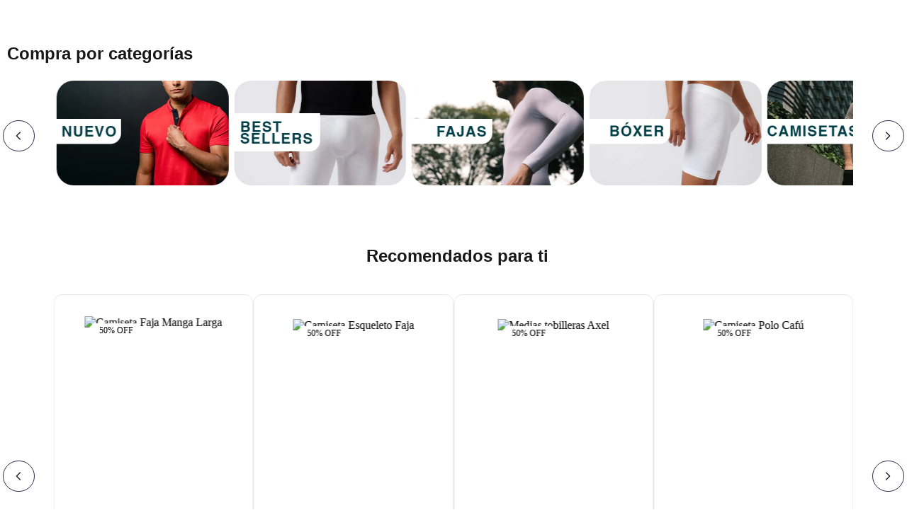

--- FILE ---
content_type: text/css
request_url: https://swantex.vtexassets.com/_v/public/vtex.styles-graphql/v1/overrides/swantex.store-theme@2.0.54$overrides.css?v=1&workspace=master
body_size: 59479
content:
.vtex-flex-layout-0-x-flexRowContent--plp-chica-camis ul[class="vtex-rich-text-0-x-list vtex-rich-text-0-x-list--seo-text "]{
padding-left: 16px;
}

.vtex-flex-layout-0-x-flexRowContent--plp-chica-camis button[class="swantex-custom-frontend-aplications-0-x-containerAddToCartButton"]{
    background-color:#e2ebb9;
    border: none;
    color: #696b62;
}

.vtex-flex-layout-0-x-flexRowContent--plp-chica-camis div[class="vtex-modal-layout-0-x-triggerContainer vtex-modal-layout-0-x-triggerContainer--trigger-add-to-cart-mobile bg-transparent pa0 bw0 dib"]{
    background-color:#e2ebb9;
    border: none;
    border-radius: 6px;
}

.vtex-flex-layout-0-x-flexRowContent--plp-chica-camis p[class="lh-copy vtex-rich-text-0-x-paragraph vtex-rich-text-0-x-paragraph--size-trigger"]{
    color: #696b62;
}

.vtex-reviews-and-ratings-3-x-writeReviewContainer div[class="flex flex-row items-center pointer"]{
    display: flex;
    flex-direction: row-reverse;
    width: 40%;
    margin: auto;
}

/* :global(.vtex-category-menu-2-x-sidebarContent) li[class="list ma0 pa0"]:first-child ul[class="vtex-category-menu-2-x-sidebarItem list pa0 ma0 c-on-base"]:last-child li[class="list ma0 pa0"]:last-child ul::after{
    content: "New Obsession1 🔥";
    color: var(--darkMid) !important;
    font-family: 'RobotoLight';
    font-weight: 400 !important;
    font-size: 1rem;
    padding-right: .5rem;
    padding: 16px;
    position: relative;
    top: -37px;
} */

/* :global(.vtex-category-menu-2-x-sidebarContent) li[class="list ma0 pa0"]:first-child ul[class="vtex-category-menu-2-x-sidebarItem list pa0 ma0 c-on-base"]:last-child li[class="list ma0 pa0"]:last-child ul span{
    font-size: 0;
    padding: 14px 127px;
    z-index: 9;
} */

/* :global(.vtex-category-menu-2-x-sidebarContent) li[class="list ma0 pa0"]:first-child ul[class="vtex-category-menu-2-x-sidebarItem list pa0 ma0 c-on-base"]:last-child li[class="list ma0 pa0"]:last-child ul li{
    margin-top: -1rem;
} */

.vtex-store-header-2-x-headerRowContainer--header-tall div[class="swantex-custom-frontend-aplications-0-x-navbar-container"] div[class="swantex-custom-frontend-aplications-0-x-navbar-item"]:last-child a::after{
    content: "New Obsession 🔥";
    font-family: 'RobotoRegular';
    color: #525A62;
    text-align: center;
    font-size: 15px;
    font-style: normal;
    font-weight: 400;
    line-height: normal;
    align-items: flex-end;
}
.vtex-store-header-2-x-headerRowContainer--header-tall div[class="swantex-custom-frontend-aplications-0-x-navbar-container"] div[class="swantex-custom-frontend-aplications-0-x-navbar-item"]:last-child a{
   font-size: 0;
}




@media (min-width:1024px) {
    .vtex-reviews-and-ratings-3-x-writeReviewContainer div[class="flex flex-row items-center pointer"]{
        width: 14%;
    }
}

.vtex-modal__overlay,.vtex-login-2-x-box,.vtex-minicart-2-x-drawer,.vtex-store__template,.vtex-search-result-3-x-sidebar{--white: #fff;--primary: var(--Swantex-Black);--primaryDark: var(--Swantex-Black);--primaryLight: #F5F4F6;--dark: #1f2327;--darkMid: #525a62;--darkLight: #92989e;--grayLight: #e6e7e8;--gray: #bcbec0;--softSilver: #C4C4C4;--mostGrayLight: #f6f6f6;--textGray: #777777;--darkGray: #343434;--grayMid:  #3B3B3B;--green: #0F8A23;--greenLight: #D3ECD2;--red: #F31010;--redLight: #ECD2D2;--orange: #FF5733;--orangeLight: #FFE5B4;--slateBlue: var(--Swantex-Black);--dotsProgressBarLight: #D9D9D9;--box-shadow: #21334e33;--filterTextColor: #404B59;--backgroundProducts: #FFFFFF ;--borderLight: #E7E7E7;--textOrder: #1D2734;--Swantex-Black: #000000;--Tall-Dorado: #cfae70;--CHT-Blue: #0c3f47;--Insolenzia-Golder: #BBA14E;::-webkit-scrollbar {
    width: 8px;
    height: 3px;
    /* Scroll bar width */
  }
  @media screen and (min-width:64rem){
    ::-webkit-scrollbar {
      display: none;
    }
  }

  ::-webkit-scrollbar-track {
    background: #f1f1f1;
    /* Background color of the scrollbar track */
  }

  ::-webkit-scrollbar-thumb {
    background   : #D4D4D4;
    /* Scroll bar color */
    border-radius: 50px;
    /* Rounded scroll bar edges */
  }

  ::-webkit-scrollbar-thumb:hover {
    background: #F1F0F0;
    /* Color of the scroll bar when hovering the mouse over it */
  }}.vtex-toast{border-radius:8px!important}
.vtex-login-2-x-arrowUp{display:none}.vtex-login-2-x-content--accountOptions{width:287px;right:-11rem;margin:0;top:.5rem;padding:0;border-radius:0 0 2rem 2rem}.vtex-login-2-x-contentContainer{box-shadow:none;margin:0;padding:0}.vtex-login-2-x-accountOptions{margin:0;padding:0}.vtex-login-2-x-accountOptions div:last-child,.vtex-login-2-x-accountOptions a{text-decoration:none;display:grid;place-content:center}.vtex-login-2-x-accountOptions div:last-child button,.vtex-login-2-x-accountOptions .vtex-login-2-x-button{width:247px;height:48px;display:flex;align-items:center;justify-content:center}.vtex-login-2-x-accountOptions .vtex-login-2-x-button{border:.063rem solid var(--gray)}.vtex-login-2-x-accountOptions .vtex-login-2-x-button span{font-size:0;position:relative}.vtex-login-2-x-accountOptions .vtex-login-2-x-button span::after{content:url(https://swantex.vtexassets.com/assets/vtex/assets-builder/swantex.store-theme/2.0.54/img/account/account-blue___6d6c0c7dddc9fc0c242e0f28a1db7535.svg);position:absolute;left:-1.8rem;top:-.1rem}.vtex-login-2-x-accountOptions .vtex-login-2-x-button span::before{content:"Datos personales";font-size:16px;font-weight:400;line-height:19.2px;text-transform:none;padding-right:1rem;color:var(--darkMid)}.vtex-login-2-x-accountOptions hr{display:none}.vtex-login-2-x-accountOptions div:last-child button div{display:none}.vtex-login-2-x-accountOptions div:last-child button{display:flex;align-items:center;justify-content:center;gap:.5rem;border:.063rem solid transparent}.vtex-login-2-x-accountOptions div:last-child button:hover{background:var(--primaryLight)!important;border-color:var(--primary)}.vtex-login-2-x-accountOptions div:last-child button::after{content:"Cerrar sesión";font-size:16px;font-weight:400;line-height:19.2px;text-transform:none}.vtex-login-2-x-accountOptions div:last-child button::before{content:url(https://swantex.vtexassets.com/assets/vtex/assets-builder/swantex.store-theme/2.0.54/img/account/logout-01___efceaef4fdb3c95a82df7cbaf3aea2d9.svg);margin-top:.25rem}.vtex-login-2-x-accountOptions div:last-child button .vtex-button__label,.vtex-login-2-x-accountOptions div:last-child button .vtex-button__spinner-container{display:none}
.vtex-account div[class="w-100 mw9 pv7-m pv9-l flex"]{max-width:1100px!important;margin:0 auto;padding:1rem 1rem}.vtex-account div[class="w-100 mw9 pv7-m pv9-l flex"] section[class="vtex-account__page w-100 w-80-m"]{margin:0 auto;width:90%}.vtex-account div[class="w-100 mw9 pv7-m pv9-l flex"] main[class="vtex-account__page-body  vtex-my-account-1-x-profile w-100 pa4-s"]{padding:.75rem 0!important}.vtex-my-account-1-x-userImage{display:none}.vtex-my-account-1-x-userGreeting{font-size:0}.vtex-my-account-1-x-userGreeting::before{content:"¡Hola!";color:var(--darkMid, #525A62);text-align:center;font-family:'RobotoRegular';font-size:18px;font-style:normal;font-weight:500;line-height:normal}.vtex-my-account-1-x-userName{color:var(--Dark-Dark, #1F2327);font-family:'RobotoBold';font-size:32px;font-style:normal;font-weight:700;line-height:28.8px}.vtex-my-account-1-x-menu{max-width:319px;width:100%;padding:0;margin:0 auto}.vtex-my-account-1-x-menuLinks div div:nth-child(4){display:none}.vtex-my-account-1-x-menuLinks div a{border:.063rem solid var(--darkMid);border-radius:100px;background:var(--white);color:var(--darkMid);font-size:0;padding:.85rem;padding-left:2rem;display:flex;align-items:center;justify-content:start;height:48px}.vtex-my-account-1-x-menuLinks div div a:hover{border-color:transparent;background:var(--primaryLight, #F7F7F7);color:var(--primary);font-weight:700}.vtex-my-account-1-x-menuLinks div a[href="#/profile"]::after,.vtex-my-account-1-x-menuLinks div a[href="#/addresses"]::after,.vtex-my-account-1-x-menuLinks div a[href="#/orders"]::after,.vtex-my-account-1-x-menuLinks div a[href="#/authentication"]::after,.vtex-my-account-1-x-menuLinks div a[href="#/organization"]::after,.vtex-my-account-1-x-menuLinks div a[href="#/b2b-quotes"]::after,.vtex-my-account-1-x-menuLinks div a[href="#/wishlist"]::after{padding-left:8px;font-size:16px;font-weight:400;line-height:19.2px}.vtex-my-account-1-x-menuLinks div a[href="#/profile"]::before{content:url(https://swantex.vtexassets.com/assets/vtex/assets-builder/swantex.store-theme/2.0.54/img/account/account-blue___6d6c0c7dddc9fc0c242e0f28a1db7535.svg)}.vtex-my-account-1-x-menuLinks div a[href="#/profile"]::after{content:"Mi Perfil"}.vtex-my-account-1-x-menuLinks div a[href="#/addresses"]::before{content:url(https://swantex.vtexassets.com/assets/vtex/assets-builder/swantex.store-theme/2.0.54/img/home-black___480476363d2463f8d634c74f6a62a49a.svg)}.vtex-my-account-1-x-menuLinks div a[href="#/addresses"]::after{content:"Mis direcciones"}.vtex-my-account-1-x-menuLinks div a[href="#/orders"]::before{content:url(https://swantex.vtexassets.com/assets/vtex/assets-builder/swantex.store-theme/2.0.54/img/account/audio-book-01___da69fdbfec7e9239067ca8bd84f02931.svg)}.vtex-my-account-1-x-menuLinks div a[href="#/orders"]::after{content:"Mis pedidos"}.vtex-my-account-1-x-menuLinks div a[href="#/authentication"]::before{content:url(https://swantex.vtexassets.com/assets/vtex/assets-builder/swantex.store-theme/2.0.54/img/account/circle-password___119912fa13c31e8150c6eb86d9751d83.svg)}.vtex-my-account-1-x-menuLinks div a[href="#/authentication"]::after{content:"Contraseña"}.vtex-my-account-1-x-menuLinks div a[href="#/organization"]::before{content:url(https://swantex.vtexassets.com/assets/vtex/assets-builder/swantex.store-theme/2.0.54/img/account/building-03___5455d4f32a168103940342337f19d840.svg)}.vtex-my-account-1-x-menuLinks div a[href="#/organization"]::after{content:"Mi organizaciòn"}.vtex-my-account-1-x-menuLinks div a[href="#/b2b-quotes"]::before{content:url(https://swantex.vtexassets.com/assets/vtex/assets-builder/swantex.store-theme/2.0.54/img/account/quick-order___12ebed4a0a08270adbd9f32336ef9e47.svg)}.vtex-my-account-1-x-menuLinks div a[href="#/b2b-quotes"]::after{content:"Mis cotizaciones"}.vtex-my-account-1-x-menuLinks div a[href="#/wishlist"]::before{content:url(https://swantex.vtexassets.com/assets/vtex/assets-builder/swantex.store-theme/2.0.54/img/account/quick-order___12ebed4a0a08270adbd9f32336ef9e47.svg)}.vtex-my-account-1-x-menuLinks div a[href="#/wishlist"]::after{content:"Lista de deseos"}header[class="wish-list__header"] .vtex-pageHeader__title::before{content:"Lista de deseos";font-size:32px}header[class="wish-list__header"] .vtex-pageHeader__title{font-size:0}.vtex-my-account-1-x-menuLink:last-child{font-size:0;display:flex;align-items:center;justify-content:center;gap:4px;margin-bottom:12.813rem;padding-left:0}.vtex-my-account-1-x-menuLink:last-child::after{content:"Cerrar sesión";font-size:16px;font-weight:400;line-height:19.2px}.vtex-my-account-1-x-menuLink:last-child::before{content:url(https://swantex.vtexassets.com/assets/vtex/assets-builder/swantex.store-theme/2.0.54/img/account/logout-01___efceaef4fdb3c95a82df7cbaf3aea2d9.svg)}.vtex-modal__confirmation button{text-transform:capitalize;font-size:18px;font-weight:400;height:48px;width:150px;border:1px solid}.vtex-modal__confirmation button{background:var(--primary);color:var(--white);border-color:var(--primary)}.vtex-modal__confirmation span button{background:var(--white);border-color:var(--primary);color:var(--primary);border-radius:2rem}div[class="vtex-login-2-x-content vtex-login-2-x-content--accountOptions flex relative bg-base justify-around overflow-visible pa4 center items-baseline-ns items-baseline"]{-webkit-box-shadow:10px 10px 52px -23px rgba(0,0,0,0.57);-moz-box-shadow:10px 10px 52px -23px rgba(0,0,0,0.57);box-shadow:10px 10px 52px -23px rgba(0,0,0,0.57)}.vtex-my-orders-app-3-x-cancelBtn{display:none!important}.vtex-my-orders-app-3-x-orderDetails li[class="db dib-ns mb5 mb0-ns"]{display:none!important}@media (width < 40rem){.vtex-my-account-1-x-menuLink:last-child{margin-bottom:44px}}@media (width > 72rem){.vtex-account div[class="w-100 mw9 pv7-m pv9-l flex"]{padding:2.8rem 0 0}}
.vtex-rich-text-0-x-wrapper--blog-title{color:#1F2327;text-align:center;font-size:32px;font-style:normal;font-weight:300;line-height:normal;font-family:"RobotoLight"}.vtex-rich-text-0-x-paragraph--blog-title{margin-top:0}.vtex-rich-text-0-x-wrapper--blog-subtitle{color:#1F2327;font-size:24px;font-style:normal;font-weight:300;line-height:26px;font-family:"RobotoLight"}.vtex-rich-text-0-x-wrapper--blog-subsubtitle{color:#1F2327;font-size:20px;font-style:normal;font-weight:300;line-height:26px;font-family:"RobotoLight"}.vtex-rich-text-0-x-wrapper--blog-content{color:#525A62;text-overflow:ellipsis;font-size:16px;font-style:normal;font-weight:400;line-height:26px;text-align:justify;font-family:"RobotoLight"}.vtex-rich-text-0-x-wrapper--blog-subcontent{color:#525A62;text-overflow:ellipsis;font-size:16px;font-style:normal;font-weight:400;line-height:26px;text-align:justify;margin-left:2rem}@media screen and (min-width:64rem){.vtex-rich-text-0-x-wrapper--blog-title{font-size:40px}}
.vtex-flex-layout-0-x-flexCol--blog-content .vtex-flex-layout-0-x-flexColChild--blog-content:last-child{margin:32px 16px 56px}@media screen and (min-width:64rem){.vtex-flex-layout-0-x-flexCol--blog-content .vtex-flex-layout-0-x-flexColChild--blog-content:last-child{margin:56px 11rem}}.vtex-flex-layout-0-x-flexColChild--blog-content:first-child{height:100%;display:flex;justify-content:center}.vtex-flex-layout-0-x-flexCol--blog-content{width:100%;overflow:hidden}.vtex-flex-layout-0-x-flexCol--first-blog-content,.vtex-flex-layout-0-x-flexCol--second-blog-content,.vtex-flex-layout-0-x-flexCol--third-blog-content,.vtex-flex-layout-0-x-flexCol--fourth-blog-content{align-items:baseline}.vtex-flex-layout-0-x-flexCol--first-blog-content .vtex-flex-layout-0-x-flexColChild--first-blog-content:first-child,.vtex-flex-layout-0-x-flexCol--second-blog-content .vtex-flex-layout-0-x-flexColChild--second-blog-content:first-child,.vtex-flex-layout-0-x-flexCol--third-blog-content .vtex-flex-layout-0-x-flexColChild--third-blog-content:first-child,.vtex-flex-layout-0-x-flexCol--fourth-blog-content .vtex-flex-layout-0-x-flexColChild--fourth-blog-content:first-child{margin:auto}
.vtex-product-summary-2-x-element--vitrina-home,.vtex-product-summary-2-x-element--vitrina-home-cht,.vtex-product-summary-2-x-element--vitrina-home-cachet,.vtex-product-summary-2-x-element--vitrina-home-insolenzia{padding:0;justify-content:space-around}.vtex-product-summary-2-x-element--vitrina-home .vtex-product-summary-2-x-imageContainer,.vtex-product-summary-2-x-element--vitrina-home-cachet .vtex-product-summary-2-x-imageContainer,.vtex-product-summary-2-x-element--vitrina-home-cht .vtex-product-summary-2-x-imageContainer,.vtex-product-summary-2-x-element--vitrina-home-insolenzia .vtex-product-summary-2-x-imageContainer{padding:0;width:100%;display:flex;align-items:center;justify-content:center}.vtex-product-summary-2-x-element--list-search{width:100%;box-sizing:border-box;position:relative}.vtex-product-summary-2-x-element--list-search div[class='swantex-custom-frontend-aplications-0-x-newCollectionFlag']{bottom:0;left:0;top:unset;margin-bottom:10px}.vtex-product-summary-2-x-element--list-search .vtex-product-summary-2-x-imageContainer{justify-content:left}.vtex-product-summary-2-x-element--vitrina-home .vtex-product-summary-2-x-imageContainer.vtex-store-components-3-x-discountContainer,.vtex-product-summary-2-x-element--vitrina-home-cht .vtex-product-summary-2-x-imageContainer.vtex-store-components-3-x-discountContainer,.vtex-product-summary-2-x-element--vitrina-home-cachet .vtex-product-summary-2-x-imageContainer.vtex-store-components-3-x-discountContainer,.vtex-product-summary-2-x-element--vitrina-home-insolenzia .vtex-product-summary-2-x-imageContainer.vtex-store-components-3-x-discountContainer{width:100%;height:100%}.vtex-product-summary-2-x-element--vitrina-home .vtex-product-summary-2-x-productBrandContainer,.vtex-product-summary-2-x-element--vitrina-home-insolenzia .vtex-product-summary-2-x-productBrandContainer,.vtex-product-summary-2-x-element--vitrina-home-cht .vtex-product-summary-2-x-productBrandContainer,.vtex-product-summary-2-x-element--vitrina-home-cachet .vtex-product-summary-2-x-productBrandContainer{display:flex;width:100%;margin-top:1rem;padding:0 0 0 12px}.vtex-product-summary-2-x-element--vitrina-home .vtex-modal-layout-0-x-triggerContainer{position:unset}.vtex-product-summary-2-x-element--vitrina-home .vtex-modal-layout-0-x-triggerContainer--trigger-add-to-cart-mobile{position:static!important;opacity:unset;display:flex;justify-content:center;align-items:center;border-radius:8px;background:#fff;cursor:pointer;border:1px #000 solid;margin:14px auto;width:90%;height:43px}.vtex-product-summary-2-x-element--vitrina-home .vtex-modal-layout-0-x-triggerContainer--trigger-add-to-cart-mobile .vtex-rich-text-0-x-container--size-trigger{position:relative;text-align:center;font-weight:700;font-size:14px;top:0;right:0;color:#000;font-family:"RobotoRegular"}.vtex-product-summary-2-x-element--vitrina-home .vtex-product-summary-2-x-productBrandContainer .vtex-product-summary-2-x-productBrandName{font-size:12px;color:var(--textGray);font-weight:300;text-align:left;font-family:"RobotoRegular"}.vtex-product-summary-2-x-element--vitrina-home-cht .vtex-product-summary-2-x-productBrandContainer .vtex-product-summary-2-x-productBrandName{font-size:11px;color:var(--textGray);font-weight:300;text-align:left;font-family:"Helvetica"}.vtex-product-summary-2-x-element--vitrina-home-cachet .vtex-product-summary-2-x-productBrandContainer .vtex-product-summary-2-x-productBrandName{font-size:12px;color:var(--textGray);font-weight:300;text-align:left;font-family:"MontserratRegular"}.vtex-product-summary-2-x-element--vitrina-home-insolenzia .vtex-product-summary-2-x-productBrandContainer .vtex-product-summary-2-x-productBrandName{font-size:10px;color:var(--textGray);font-weight:300;text-align:left;font-family:"MuseoSans300"}.vtex-product-summary-2-x-element--vitrina-home .vtex-product-summary-2-x-nameContainer,.vtex-product-summary-2-x-element--vitrina-home-cachet .vtex-product-summary-2-x-nameContainer,.vtex-product-summary-2-x-element--vitrina-home-cht .vtex-product-summary-2-x-nameContainer,.vtex-product-summary-2-x-element--vitrina-home-insolenzia .vtex-product-summary-2-x-nameContainer{text-align:left;justify-content:flex-start;padding:6px 0 0 12px}section[class="vtex-search-2-x-biggy-autocomplete  w-100"] div[class="flex items-start vtex-product-summary-2-x-nameContainer justify-center pv6"]{justify-content:flex-start}section[class="vtex-search-2-x-biggy-autocomplete  w-100"] div[class="flex flex-column justify-end items-center relative vtex-product-summary-2-x-priceContainer pv5"]{align-items:flex-start}section[class="vtex-search-2-x-biggy-autocomplete  w-100"] .vtex-store-components-3-x-sellingPriceValue{padding-left:10px}.vtex-product-summary-2-x-element--vitrina-home .vtex-product-summary-2-x-brandName,.vtex-product-summary-2-x-element--vitrina-home-cachet .vtex-product-summary-2-x-brandName,.vtex-product-summary-2-x-element--vitrina-home-cht .vtex-product-summary-2-x-brandName,.vtex-product-summary-2-x-element--vitrina-home-insolenzia .vtex-product-summary-2-x-brandName{font-weight:400;font-size:14px;text-align:left;display:-webkit-box;-webkit-box-orient:vertical;-webkit-line-clamp:2;overflow:hidden;text-overflow:ellipsis;font-family:"RobotoRegular"}.vtex-product-summary-2-x-element--vitrina-home-cachet .vtex-product-summary-2-x-brandName{font-size:15px;font-family:"MontserratRegular"}.vtex-product-summary-2-x-element--vitrina-home-cht .vtex-product-summary-2-x-brandName{font-size:15px;font-family:"Helvetica"}.vtex-product-summary-2-x-element--vitrina-home-insolenzia .vtex-product-summary-2-x-brandName{font-size:14px;font-family:"MuseoSans300"}.vtex-product-summary-2-x-element--vitrina-home .vtex-product-summary-2-x-description,.vtex-product-summary-2-x-element--vitrina-home-cachet .vtex-product-summary-2-x-description,.vtex-product-summary-2-x-element--vitrina-home-cht .vtex-product-summary-2-x-description,.vtex-product-summary-2-x-element--vitrina-home-insolenzia .vtex-product-summary-2-x-description{text-align:left;font-size:16px;color:var(--dark)}.vtex-product-summary-2-x-element--vitrina-home .vtex-product-summary-2-x-priceContainer,.vtex-product-summary-2-x-element--vitrina-home-insolenzia .vtex-product-summary-2-x-priceContainer,.vtex-product-summary-2-x-element--vitrina-home-cht .vtex-product-summary-2-x-priceContainer,.vtex-product-summary-2-x-element--vitrina-home-cachet .vtex-product-summary-2-x-priceContainer{align-items:flex-start;padding:0 0 0 12px}.vtex-product-summary-2-x-element--vitrina-home .vtex-product-summary-2-x-priceContainer .vtex-product-summary-2-x-sellingPrice,.vtex-product-summary-2-x-element--vitrina-home-cachet .vtex-product-summary-2-x-priceContainer .vtex-product-summary-2-x-sellingPrice,.vtex-product-summary-2-x-element--vitrina-home-insolenzia .vtex-product-summary-2-x-priceContainer .vtex-product-summary-2-x-sellingPrice,.vtex-product-summary-2-x-element--vitrina-home-cht .vtex-product-summary-2-x-priceContainer .vtex-product-summary-2-x-sellingPrice{font-size:18px;font-family:"RobotoMedium";color:var(--primary);font-weight:500}.vtex-product-summary-2-x-element--vitrina-home-cachet .vtex-product-summary-2-x-priceContainer .vtex-product-summary-2-x-sellingPrice{font-family:"MontserratRegular"}.vtex-product-summary-2-x-element--vitrina-home-insolenzia .vtex-product-summary-2-x-priceContainer .vtex-product-summary-2-x-sellingPrice{font-family:"MuseoSans300"}.vtex-product-summary-2-x-element--vitrina-home-cht .vtex-product-summary-2-x-priceContainer .vtex-product-summary-2-x-sellingPrice{font-family:"Helvetica"}.vtex-product-summary-2-x-element--vitrina-home .vtex-product-summary-2-x-buyButton,.vtex-product-summary-2-x-element--vitrina-home-cachet .vtex-product-summary-2-x-buyButton,.vtex-product-summary-2-x-element--vitrina-home-cht .vtex-product-summary-2-x-buyButton,.vtex-product-summary-2-x-element--vitrina-home-insolenzia .vtex-product-summary-2-x-buyButton{padding:0 16px 16px;width:100%}.vtex-product-summary-2-x-element--vitrina-home .vtex-product-summary-2-x-buyButtonContainer,.vtex-product-summary-2-x-element--vitrina-home-insolenzia .vtex-product-summary-2-x-buyButtonContainer,.vtex-product-summary-2-x-element--vitrina-home-cht .vtex-product-summary-2-x-buyButtonContainer,.vtex-product-summary-2-x-element--vitrina-home-cachet .vtex-product-summary-2-x-buyButtonContainer{padding:0}.vtex-product-summary-2-x-element--vitrina-home .vtex-product-summary-2-x-buyButton .vtex-button,.vtex-product-summary-2-x-element--vitrina-home-cachet .vtex-product-summary-2-x-buyButton .vtex-button,.vtex-product-summary-2-x-element--vitrina-home-cht .vtex-product-summary-2-x-buyButton .vtex-button,.vtex-product-summary-2-x-element--vitrina-home-insolenzia .vtex-product-summary-2-x-buyButton .vtex-button{padding:10px;border-radius:100px;background-color:var(--white);border:1px solid var(--primary);color:var(--primary)}.vtex-product-summary-2-x-brandName{color:var(--darkGray)}@media (max-width:48rem){.vtex-product-summary-2-x-container--vitrina-home .vtex-product-summary-2-x-productBrandName,.vtex-product-summary-2-x-container--vitrina-home-insolenzia .vtex-product-summary-2-x-productBrandName,.vtex-product-summary-2-x-container--vitrina-home-cachet .vtex-product-summary-2-x-productBrandName,.vtex-product-summary-2-x-container--vitrina-home-cht .vtex-product-summary-2-x-productBrandName{font-size:14px;font-weight:500;line-height:16.8px;text-align:left;color:var(--primary);margin-top:5px;margin-bottom:5px}.vtex-product-summary-2-x-container--vitrina-home .vtex-product-summary-2-x-productBrandContainer,.vtex-product-summary-2-x-container--vitrina-home-insolenzia .vtex-product-summary-2-x-productBrandContainer,.vtex-product-summary-2-x-container--vitrina-home-cht .vtex-product-summary-2-x-productBrandContainer,.vtex-product-summary-2-x-container--vitrina-home-cachet .vtex-product-summary-2-x-productBrandContainer{display:flex;justify-content:flex-start;padding:20px 7% 4px}}
.vtex-flex-layout-0-x-flexRow--footer--desktop,.vtex-flex-layout-0-x-flexRowContent--footer--desktop .vtex-flex-layout-0-x-flexRow--footer--mobile,.vtex-flex-layout-0-x-flexRowContent--footer--mobile{padding:0;margin:0}.vtex-flex-layout-0-x-flexCol--footer__container-top--desktop,.vtex-flex-layout-0-x-flexCol--footer__container-top--mobile{height:8.532rem;background:var(--primaryDark)}.vtex-flex-layout-0-x-flexCol--footer__container-top--desktop-cht,.vtex-flex-layout-0-x-flexCol--footer__container-top--mobile-cht{height:8.532rem;background:var(--CHT-Blue)}.vtex-flex-layout-0-x-flexCol--footer__container-top--desktop-insolenzia,.vtex-flex-layout-0-x-flexCol--footer__container-top--mobile-insolenzia{height:8.532rem;background:var(--Insolenzia-Golder)}.vtex-flex-layout-0-x-flexColChild--footer--desktop,.vtex-flex-layout-0-x-flexColChild--footer--mobile{background:var(--primaryLight)}.vtex-flex-layout-0-x-flexCol--footer__container-middle--desktop,.vtex-flex-layout-0-x-flexCol--footer__container-middle--mobile{max-width:336px;margin:0 auto;padding-top:1.75rem;padding-bottom:1.75rem;display:flex;flex-direction:column}.vtex-flex-layout-0-x-flexColChild--footer__container-middle--desktop,.vtex-flex-layout-0-x-flexColChild--footer__container-middle--mobile{display:flex;flex-direction:column;gap:2rem;justify-content:center}.vtex-flex-layout-0-x-flexColChild--footer__container-middle--desktop .vtex-store-link-0-x-link--footer__text__middle{text-decoration:none;font-family:'RobotoLight';font-weight:400;font-size:14px;color:var(--dark)}.vtex-flex-layout-0-x-flexColChild--footer__container-middle--mobile .vtex-flex-layout-0-x-flexRowContent--footer__sections__text{display:flex;flex-direction:column;gap:26px}.vtex-flex-layout-0-x-flexColChild--footer__container-middle--desktop div[class="vtex-store-footer-2-x-socialNetworksContainer nh2 flex"]{gap:1.375rem;display:flex;justify-content:center;margin:0}.vtex-flex-layout-0-x-flexColChild--footer__links .vtex-store-link-0-x-link--footer__terms,.vtex-flex-layout-0-x-flexColChild--footer__links.vtex-store-link-0-x-link--footer__suggestions,.vtex-flex-layout-0-x-flexColChild--footer__links.vtex-store-link-0-x-link--footer__catalogue{font-family:'RobotoBold';font-size:14px;font-weight:500;line-height:16.41px;text-align:left;color:var(--dark)}.vtex-flex-layout-0-x-flexColChild--footer__links{padding-bottom:0.75rem}.vtex-flex-layout-0-x-flexColChild--footer__container-middle--desktop .vtex-flex-layout-0-x-flexRowContent--footer__sections__text .vtex-flex-layout-0-x-flexCol--container__section__para-ti,.vtex-flex-layout-0-x-flexColChild--footer__container-middle--desktop .vtex-flex-layout-0-x-flexRowContent--footer__sections__text .vtex-flex-layout-0-x-flexColChild--container__section__para-ti{width:7.438rem;height:auto!important}.vtex-flex-layout-0-x-flexColChild--footer__container-middle--desktop .vtex-flex-layout-0-x-flexRowContent--footer__sections__text .vtex-flex-layout-0-x-flexCol--container__section__experiencia,.vtex-flex-layout-0-x-flexColChild--footer__container-middle--desktop .vtex-flex-layout-0-x-flexRowContent--footer__sections__text .vtex-flex-layout-0-x-flexColChild--container__section__experiencia{width:10.063rem;height:auto!important}.vtex-flex-layout-0-x-flexColChild--footer__container-middle--desktop .vtex-flex-layout-0-x-flexCol--container__section__experiencia,.vtex-flex-layout-0-x-flexColChild--footer__container-middle--mobile .vtex-flex-layout-0-x-flexCol--container__section__experiencia{width:161px}.vtex-flex-layout-0-x-flexColChild--footer__container-middle--desktop .vtex-flex-layout-0-x-flexCol--container__section__para-ti,.vtex-flex-layout-0-x-flexColChild--footer__container-middle--mobile .vtex-flex-layout-0-x-flexCol--container__section__para-ti{width:117px}.vtex-flex-layout-0-x-flexColChild--footer__container-middle--desktop .vtex-flex-layout-0-x-flexCol--conatiner__section__seguimiento,.vtex-flex-layout-0-x-flexColChild--footer__container-middle--mobile .vtex-flex-layout-0-x-flexCol--conatiner__section__seguimiento{width:175px}.vtex-flex-layout-0-x-flexColChild--footer__container-middle--desktop .vtex-flex-layout-0-x-flexRowContent--footer__sections__text .vtex-flex-layout-0-x-flexCol--conatiner__section__seguimiento,.vtex-flex-layout-0-x-flexColChild--footer__container-middle--desktop .vtex-flex-layout-0-x-flexRowContent--footer__sections__text .vtex-flex-layout-0-x-flexColChild--conatiner__section__seguimiento{width:10.938rem;height:auto!important}.vtex-flex-layout-0-x-flexColChild--footer__container-middle--mobile .vtex-flex-layout-0-x-flexCol--footer__text__middle__estamos-para-ti,.vtex-flex-layout-0-x-flexColChild--footer__container-middle--mobile .vtex-flex-layout-0-x-flexCol--footer__text__middle__experiencia,.vtex-flex-layout-0-x-flexColChild--footer__container-middle--mobile .vtex-flex-layout-0-x-flexCol--footer__text__middle__seguimiento{gap:14px;padding-top:14px;align-items:center}.vtex-flex-layout-0-x-flexColChild--footer__container-middle--mobile .vtex-store-link-0-x-link--footer__text__middle{text-decoration:none;font-size:0.875rem;font-family:'RobotoLight';font-weight:400;color:var(--dark)}.vtex-flex-layout-0-x-flexColChild--footer__container-middle--desktop .vtex-flex-layout-0-x-flexCol--footer__text__middle__estamos-para-ti,.vtex-flex-layout-0-x-flexColChild--footer__container-middle--desktop .vtex-flex-layout-0-x-flexCol--footer__text__middle__experiencia,.vtex-flex-layout-0-x-flexColChild--footer__container-middle--desktop .vtex-flex-layout-0-x-flexCol--footer__text__middle__seguimiento{gap:14px;padding-top:14px}.vtex-flex-layout-0-x-flexColChild--footer__container-middle--mobile .vtex-store-link-0-x-link--footer__middle__estamos-para-ti,.vtex-flex-layout-0-x-flexColChild--footer__container-middle--mobile .vtex-store-link-0-x-link--footer__middle__experiencia-completa,.vtex-flex-layout-0-x-flexColChild--footer__container-middle--mobile .vtex-store-link-0-x-link--footer__middle__seguimiento-a-tu-pedido{font-family:'RobotoMedium';font-weight:600;font-size:14px;color:var(--dark);display:flex;justify-content:center}.vtex-flex-layout-0-x-flexColChild--footer__container-middle--desktop .vtex-store-link-0-x-link--footer__middle__estamos-para-ti,.vtex-flex-layout-0-x-flexColChild--footer__container-middle--desktop .vtex-store-link-0-x-link--footer__middle__experiencia-completa,.vtex-flex-layout-0-x-flexColChild--footer__container-middle--desktop .vtex-store-link-0-x-link--footer__middle__seguimiento-a-tu-pedido{font-family:'RobotoMedium';font-weight:600;font-size:14px;color:var(--dark);letter-spacing:-0.14px}.vtex-flex-layout-0-x-flexColChild--footer__container-middle--mobile .vtex-flex-layout-0-x-flexRowContent--footer__sections__text .vtex-flex-layout-0-x-stretchChildrenWidth{width:100%!important}.vtex-flex-layout-0-x-flexCol--footer--desktop .vtex-flex-layout-0-x-flexCol--footer__container-middle--desktop .vtex-flex-layout-0-x-flexRowContent{justify-content:space-between;gap:100px}.vtex-flex-layout-0-x-flexColChild--footer__container-middle--mobile div[class="vtex-store-footer-2-x-socialNetworksContainer nh2 flex"]{display:flex;justify-content:center;align-items:center;gap:12.444px}.vtex-flex-layout-0-x-flexCol--footer__container-middle--mobile{margin:0 auto;flex-direction:column;justify-content:space-between}.vtex-flex-layout-0-x-flexCol--footer__container-bottom--mobile{background:var(--white);height:68px;text-align:center}.vtex-flex-layout-0-x-flexRowContent--footer__brand-logos{display:flex;width:336px;justify-content:center;align-items:center;max-width:166.501px}.vtex-flex-layout-0-x-flexRowContent--footer__brand-logos .vtex-store-components-3-x-logoContainer--itg-logo{padding:0 9.51px 0 0;display:flex;min-width:unset}.vtex-flex-layout-0-x-flexRowContent--footer__brand-logos .vtex-store-components-3-x-logoContainer--vtex-logo{padding:0;display:flex;max-width:43.124px;min-width:unset}.vtex-flex-layout-0-x-flexRowContent--footer__brand-logos .vtex-flex-layout-0-x-stretchChildrenWidth:last-child{width:43.124px!important;position:relative;left:2px}.vtex-flex-layout-0-x-flexRowContent--footer__brand-logos .vtex-flex-layout-0-x-stretchChildrenWidth .vtex-store-components-3-x-logoLink--vtex-logo{width:43.124px}.vtex-flex-layout-0-x-flexCol--footer__rights-reserved{display:flex;flex-direction:column;gap:0.75rem;padding:11.286px 12px 21.143px 12px}.vtex-flex-layout-0-x-flexRowContent--footer__container-bottom--desktop .vtex-flex-layout-0-x-flexCol--footer__rights-reserved{padding:15px 0 14px 0}.vtex-flex-layout-0-x-flexRowContent--footer__brand-logos .vtex-flex-layout-0-x-stretchChildrenWidth{display:flex;align-items:center}.vtex-flex-layout-0-x-flexRow--cachet__footer--desktop .vtex-store-link-0-x-link--footer__terms,.vtex-flex-layout-0-x-flexRow--cachet__footer--desktop.vtex-store-link-0-x-link--footer__suggestions,.vtex-flex-layout-0-x-flexRow--cachet__footer--desktop.vtex-store-link-0-x-link--footer__catalogue{font-family:'MontserratSemiBold';font-size:14px;font-weight:500;line-height:16.41px;text-align:center;color:var(--dark)}.vtex-flex-layout-0-x-flexRow--cachet__footer--mobile .vtex-store-link-0-x-link--footer__terms,.vtex-flex-layout-0-x-flexRow--cachet__footer--mobile.vtex-store-link-0-x-link--footer__suggestions,.vtex-flex-layout-0-x-flexRow--cachet__footer--mobile.vtex-store-link-0-x-link--footer__catalogue{font-family:'MontserratSemiBold';font-size:14px;font-weight:400;line-height:17.07px;text-align:center;color:var(--dark)}.vtex-flex-layout-0-x-flexRow--cachet__footer--mobile .vtex-store-link-0-x-link--footer__terms,.vtex-flex-layout-0-x-flexRow--cachet__footer--mobile.vtex-store-link-0-x-link--footer__suggestions,.vtex-flex-layout-0-x-flexRow--cachet__footer--mobile.vtex-store-link-0-x-link--footer__catalogue{font-family:'MontserratSemiBold';font-size:14px;font-weight:400;line-height:17.07px;text-align:center;color:var(--dark)}.vtex-flex-layout-0-x-flexRow--cachet__footer--mobile .vtex-store-link-0-x-link--footer__terms,.vtex-flex-layout-0-x-flexRow--cachet__footer--mobile.vtex-store-link-0-x-link--footer__suggestions,.vtex-flex-layout-0-x-flexRow--cachet__footer--mobile.vtex-store-link-0-x-link--footer__catalogue{font-family:'MontserratSemiBold';font-size:14px;font-weight:400;line-height:17.07px;text-align:center;color:var(--dark)}.vtex-flex-layout-0-x-flexRow--cachet__footer--mobile .vtex-store-link-0-x-link--footer__terms,.vtex-flex-layout-0-x-flexRow--cachet__footer--mobile.vtex-store-link-0-x-link--footer__suggestions,.vtex-flex-layout-0-x-flexRow--cachet__footer--mobile.vtex-store-link-0-x-link--footer__catalogue{font-family:'MontserratSemiBold';font-size:14px;font-weight:400;line-height:17.07px;text-align:center;color:var(--dark)}.vtex-flex-layout-0-x-flexRow--cachet__footer--mobile .vtex-store-link-0-x-link--footer__terms,.vtex-flex-layout-0-x-flexRow--cachet__footer--mobile.vtex-store-link-0-x-link--footer__suggestions,.vtex-flex-layout-0-x-flexRow--cachet__footer--mobile.vtex-store-link-0-x-link--footer__catalogue{font-family:'MontserratSemiBold';font-size:14px;font-weight:400;line-height:17.07px;text-align:center;color:var(--dark)}.vtex-flex-layout-0-x-flexRow--cachet__footer--desktop .vtex-rich-text-0-x-container--cachet__footer-text{font-family:'MontserratRegular';font-size:14px;font-weight:500;line-height:17.07px;letter-spacing:0.01em;text-align:left;margin-top:48px;color:var(--dark)}.vtex-flex-layout-0-x-flexRow--cachet__footer--desktop .vtex-rich-text-0-x-container--cahet__watermark{font-family:'RobotoMedium';font-size:10px;font-weight:500;line-height:16.41px;text-align:center;letter-spacing:0.02em;color:var(--dark)}.vtex-flex-layout-0-x-flexRow--cachet__footer--desktop .vtex-rich-text-0-x-container--cachet__powered-text{font-family:'RobotoMedium';font-size:11px;font-weight:500;line-height:normal;letter-spacing:0.02em;text-align:center;color:var(--dark);position:relative;right:10px}.vtex-flex-layout-0-x-flexRow--cachet__footer--mobile .vtex-rich-text-0-x-container--cachet__footer-text{font-family:'MontserratRegular';font-size:9px;font-weight:400;line-height:normal;letter-spacing:0.01em;text-align:left;margin-top:24px;color:var(--dark)}.vtex-flex-layout-0-x-flexColChild--footer__container-middle--desktop .vtex-store-link-0-x-link--footer__middle__estamos-para-ti,.vtex-flex-layout-0-x-flexColChild--footer__container-middle--desktop .vtex-store-link-0-x-link--footer__middle__experiencia-completa,.vtex-flex-layout-0-x-flexColChild--footer__container-middle--desktop .vtex-store-link-0-x-link--footer__middle__seguimiento-a-tu-pedido{font-family:'RobotoMedium';font-weight:600;font-size:14px;color:var(--dark)}.vtex-flex-layout-0-x-flexRowContent--cachet__footer--mobile .vtex-store-link-0-x-link--footer__text__middle{display:flex;text-decoration:none;justify-content:center;font-family:'RobotoLight';font-weight:400;font-size:14px;color:var(--dark)}.vtex-flex-layout-0-x-flexRow--cachet__footer--mobile .vtex-rich-text-0-x-container--cahet__watermark{font-family:'RobotoMedium';font-size:10px;font-weight:500;line-height:12.19px;text-align:center;color:var(--dark)}.vtex-flex-layout-0-x-flexRow--cachet__footer--mobile .vtex-rich-text-0-x-container--cachet__powered-text{font-family:'RobotoMedium';font-size:9px;font-weight:500;line-height:17.07px;letter-spacing:0.02em;text-align:center;color:var(--dark)}.vtex-flex-layout-0-x-flexRow--cht__footer--mobile .vtex-store-link-0-x-link--footer__terms,.vtex-flex-layout-0-x-flexRow--cht__footer--mobile.vtex-store-link-0-x-link--footer__suggestions,.vtex-flex-layout-0-x-flexRow--cht__footer--mobile.vtex-store-link-0-x-link--footer__catalogue{font-family:'Helvetica';font-size:14px;font-weight:400;line-height:17.07px;text-align:center;color:var(--dark)}.vtex-flex-layout-0-x-flexRow--cht__footer--mobile .vtex-rich-text-0-x-container--cht__footer-text{font-family:'Helvetica';font-size:0.875rem;font-weight:400;line-height:17.07px;letter-spacing:0.01em;text-align:left;color:var(--dark)}.vtex-flex-layout-0-x-flexRow--cht__footer--mobile .vtex-rich-text-0-x-container--cht__watermark{font-family:'RobotoMedium';font-size:9px;font-weight:500;line-height:12.19px;text-align:center;color:var(--dark)}.vtex-flex-layout-0-x-flexRow--cht__footer--mobile .vtex-rich-text-0-x-container--cht__powered-text{font-family:'RobotoMedium';font-size:9px;font-weight:500;line-height:normal;letter-spacing:0.02em;text-align:center;color:var(--dark)}.vtex-flex-layout-0-x-flexRow--cht__footer--desktop .vtex-store-link-0-x-link--footer__terms,.vtex-flex-layout-0-x-flexRow--cht__footer--desktop.vtex-store-link-0-x-link--footer__suggestions,.vtex-flex-layout-0-x-flexRow--cht__footer--desktop.vtex-store-link-0-x-link--footer__catalogue{font-family:'Helvetica';font-size:14px;font-weight:400;line-height:17.07px;text-align:center;color:var(--dark)}.vtex-flex-layout-0-x-flexRow--cht__footer--desktop .vtex-rich-text-0-x-container--cht__footer-text{font-family:'Helvetica';font-size:0.875rem;font-weight:400;line-height:17.07px;letter-spacing:0.01em;text-align:left;color:var(--dark);margin-top:24px}.vtex-flex-layout-0-x-flexRow--cht__footer--desktop .vtex-rich-text-0-x-container--cht__watermark{font-family:'RobotoMedium';font-size:10px;font-weight:500;line-height:12.19px;text-align:center;color:var(--dark)}.vtex-flex-layout-0-x-flexRow--cht__footer--desktop .vtex-rich-text-0-x-container--cht__powered-text{font-family:'RobotoMedium';font-size:11px;font-weight:500;line-height:normal;letter-spacing:0.02em;text-align:center;color:var(--dark)}.vtex-flex-layout-0-x-flexRow--insolenzia__footer--mobile .vtex-store-link-0-x-link--footer__terms,.vtex-flex-layout-0-x-flexRow--insolenzia__footer--mobile.vtex-store-link-0-x-link--footer__suggestions,.vtex-flex-layout-0-x-flexRow--insolenzia__footer--mobile.vtex-store-link-0-x-link--footer__catalogue{font-family:'MuseoSans500';font-size:14px;font-weight:600;line-height:17.07px;text-align:center;color:var(--dark)}.vtex-flex-layout-0-x-flexRow--insolenzia__footer--mobile .vtex-rich-text-0-x-container--insolenzia__footer-text{font-family:'MuseoSans100';font-size:0.875rem;font-weight:250;line-height:17.07px;letter-spacing:0.01em;text-align:left;color:var(--dark)}.vtex-flex-layout-0-x-flexRow--insolenzia__footer--mobile .vtex-rich-text-0-x-container--insolenzia__watermark{font-family:'RobotoMedium';font-size:9px;font-weight:500;line-height:12.19px;text-align:center;color:var(--dark)}.vtex-flex-layout-0-x-flexRow--insolenzia__footer--mobile .vtex-rich-text-0-x-container--insolenzia__powered-text{font-family:'RobotoMedium';font-size:9px;font-weight:500;line-height:normal;letter-spacing:0.02em;text-align:center;color:var(--dark)}.vtex-flex-layout-0-x-flexRow--insolenzia__footer--desktop .vtex-store-link-0-x-link--footer__terms,.vtex-flex-layout-0-x-flexRow--insolenzia__footer--desktop.vtex-store-link-0-x-link--footer__suggestions,.vtex-flex-layout-0-x-flexRow--insolenzia__footer--desktop.vtex-store-link-0-x-link--footer__catalogue{font-family:'MuseoSans500';font-size:14px;font-weight:600;line-height:17.07px;text-align:center;color:var(--dark)}.vtex-flex-layout-0-x-flexRow--insolenzia__footer--desktop .vtex-rich-text-0-x-container--insolenzia__footer-text{font-family:'MuseoSans100';font-size:0.938rem;font-weight:250;line-height:17.07px;letter-spacing:0.01em;text-align:left;color:var(--dark);margin-top:48px}.vtex-flex-layout-0-x-flexRow--insolenzia__footer--desktop .vtex-rich-text-0-x-container--insolenzia__watermark{font-family:'RobotoMedium';font-size:10px;font-weight:500;line-height:12.19px;text-align:center;color:var(--dark)}.vtex-flex-layout-0-x-flexRow--insolenzia__footer--desktop .vtex-rich-text-0-x-container--insolenzia__powered-text{font-family:'RobotoMedium';font-size:11px;font-weight:400;line-height:normal;letter-spacing:0.02em;text-align:center;color:var(--dark)}.vtex-flex-layout-0-x-flexRow--footer__sections__text{padding:27px 0 36px 0}@media (width < 22.75rem){.vtex-flex-layout-0-x-flexColChild--footer__container-middle--desktop:first-child,.vtex-flex-layout-0-x-flexColChild--footer__container-middle--mobile:first-child{padding:0 0.15rem}}@media (width > 40rem){.vtex-flex-layout-0-x-flexCol--footer__container-middle--desktop{margin:0 auto;flex-direction:column;justify-content:space-between}.vtex-flex-layout-0-x-flexColChild--footer__container-middle--desktop:last-child,.vtex-flex-layout-0-x-flexColChild--footer__container-middle--mobile:last-child{width:100%;align-self:center;justify-self:center}.vtex-flex-layout-0-x-flexColChild--footer__links{text-align:start}.vtex-flex-layout-0-x-flexRow--footer__sections__text{padding:41px 0 36px 0}.vtex-flex-layout-0-x-flexRowContent--footer__brand-logos .vtex-store-components-3-x-logoContainer--vtex-logo{padding:0;display:flex;max-width:43.124px;min-width:unset;position:relative;left:6px}.vtex-flex-layout-0-x-flexRowContent--footer__brand-logos .vtex-store-components-3-x-logoContainer--itg-logo{padding:0 9.51px 0 0;display:flex;min-width:unset;position:relative;left:4px}}@media (width > 1023px){.vtex-flex-layout-0-x-flexCol--footer__container-bottom--mobile{height:48px}.vtex-flex-layout-0-x-flexRowContent--footer__brand-logos .vtex-store-components-3-x-logoContainer--itg-logo{padding:0 9.51px 0 0;display:flex;min-width:unset;position:relative;left:2px}.vtex-flex-layout-0-x-flexRowContent--footer__brand-logos .vtex-store-components-3-x-logoContainer--vtex-logo{padding:0;display:flex;max-width:43.124px;min-width:unset;position:relative;left:11px}.vtex-flex-layout-0-x-flexRowContent--footer__brand-logos .vtex-store-components-3-x-logoContainer--itg-logo .vtex-store-components-3-x-logoImage--itg-logo{width:65.74px;max-width:65.74px;height:11.9px}.vtex-flex-layout-0-x-flexRowContent--footer__brand-logos .vtex-store-components-3-x-logoContainer--vtex-logo .vtex-store-components-3-x-logoImage--vtex-logo{width:51.67px;max-width:51.67px;height:19.5px}.vtex-flex-layout-0-x-flexCol--footer__container-middle--desktop{margin:auto;padding-top:2rem;padding-bottom:2.625rem}.vtex-flex-layout-0-x-flexColChild--footer__container-middle--desktop:last-child{align-self:flex-start;width:100%}.vtex-flex-layout-0-x-flexColChild--footer__links .vtex-store-link-0-x-link--footer__terms,.vtex-flex-layout-0-x-flexColChild--footer__links.vtex-store-link-0-x-link--footer__suggestions,.vtex-flex-layout-0-x-flexColChild--footer__links.vtex-store-link-0-x-link--footer__catalogue{font-size:0.938rem}.vtex-flex-layout-0-x-flexColChild--footer__links{padding-bottom:1.5rem}.vtex-flex-layout-0-x-flexCol--footer__container-bottom--desktop{height:48px;background:var(--white)}.vtex-flex-layout-0-x-flexCol--footer__rights-reserved{display:flex;flex-direction:row;justify-content:center;width:51rem;gap:4.956rem;padding:15px 0 14px 0}.vtex-flex-layout-0-x-flexColChild--footer__watermark{display:flex;align-items:center}.vtex-flex-layout-0-x-flexCol--footer__brand-logos{display:flex;flex-direction:row;align-items:center}.vtex-flex-layout-0-x-flexColChild--footer__brand-logos:first-child{display:flex;align-items:center}.vtex-flex-layout-0-x-flexRowContent--footer__brand-logos{display:flex;max-width:204.02px;height:19px;margin:0}}
.vtex-store-footer-2-x-socialNetworkLink--facebook{display:inline-flex;width:36px;height:36px;background:black;border-radius:50%;justify-content:center;align-items:center;margin:0}.vtex-store-footer-2-x-socialNetworkLink--facebook::after{width:18px;height:18px;content:url(/arquivos/social-networks-facebook-footer.svg)}.vtex-store-footer-2-x-socialNetworkImage--facebook{display:none}.vtex-store-footer-2-x-socialNetworkLink--pinterest{display:inline-flex;width:36px;height:36px;background:black;border-radius:50%;justify-content:center;align-items:center;margin:0}.vtex-store-footer-2-x-socialNetworkLink--pinterest::after{display:flex;justify-content:center;align-items:center;width:36px;height:36px;content:url(/arquivos/social-networks-whatsapp-footer.svg);padding-top:4.6px;padding-left:0.2px}.vtex-store-footer-2-x-socialNetworkImage--pinterest{display:none}.vtex-store-footer-2-x-socialNetworkLink--linkedin{display:inline-flex;width:36px;height:36px;background:black;border-radius:50%;justify-content:center;align-items:center;margin:0}.vtex-store-footer-2-x-socialNetworkLink--linkedin::after{width:18px;height:18px;content:url(/arquivos/social-networks-linkedin-footer.svg)}.vtex-store-footer-2-x-socialNetworkImage--linkedin{display:none}.vtex-store-footer-2-x-socialNetworkLink--instagram{display:inline-flex;width:36px;height:36px;background:black;border-radius:50%;justify-content:center;align-items:center;margin:0}.vtex-store-footer-2-x-socialNetworkLink--instagram::after{width:18px;height:18px;content:url(/arquivos/social-networks-instagram-footer.svg)}.vtex-store-footer-2-x-socialNetworkImage--instagram{display:none}.vtex-store-footer-2-x-socialNetworkLink--youtube{display:inline-flex;width:36px;height:36px;background:black;border-radius:50%;justify-content:center;align-items:center;margin:0}.vtex-store-footer-2-x-socialNetworkLink--youtube::after{display:flex;justify-content:center;align-items:center;width:36px;height:36px;content:url(/arquivos/social-networks-tiktok-footer.svg);padding-top:3.8px;padding-left:1px}.vtex-store-footer-2-x-socialNetworkImage--youtube{display:none}
.vtex-rich-text-0-x-container--footer-text{font-family:'RobotoLight';font-size:0.875rem;font-weight:300;line-height:17.58px;text-align:left;letter-spacing:0.01em;color:var(--dark);margin-top:24px}.vtex-rich-text-0-x-paragraph--footer__middle__estamos-para-ti{margin:0}.vtex-rich-text-0-x-container--footer__middle__estamos-para-ti{color:var(--dark, #1F2327);font-family:"RobotoMedium";font-size:14px;font-style:normal;font-weight:600;line-height:normal;letter-spacing:-0.14px;width:117px;border-bottom:1px solid;padding-bottom:6px}.vtex-rich-text-0-x-paragraph--footer__middle__experiencia-completa{margin:0}.vtex-rich-text-0-x-container--footer__middle__experiencia-completa{color:var(--Dark-Dark, #1F2327);font-family:"RobotoMedium";font-size:14px;font-style:normal;font-weight:600;line-height:normal;letter-spacing:-0.14px;width:161px;border-bottom:1px solid;padding-bottom:6px}.vtex-rich-text-0-x-paragraph--footer__middle__seguimiento-a-tu-pedido{margin:0}.vtex-rich-text-0-x-container--footer__middle__seguimiento-a-tu-pedido{color:var(--Dark-Dark, #1F2327);font-family:"RobotoMedium";font-size:14px;font-style:normal;font-weight:600;line-height:normal;letter-spacing:-0.14px;width:175px;border-bottom:1px solid;padding-bottom:6px}.vtex-rich-text-0-x-container--cachet__footer-text{font-family:'MontserratRegular';font-size:0.875rem;font-weight:400;line-height:17.07px;letter-spacing:0.01em;text-align:left;color:var(--dark)}.vtex-rich-text-0-x-container--cht__footer-text{font-family:'Helvetica';font-size:0.875rem;font-weight:400;line-height:17.07px;letter-spacing:0.01em;text-align:left;color:var(--dark);margin-top:24px}.vtex-rich-text-0-x-container--insolenzia__footer-text{font-family:'MuseoSans100';font-size:0.875rem;font-weight:250;line-height:17.07px;letter-spacing:0.01em;text-align:left;color:var(--dark)}.vtex-rich-text-0-x-container--watermark{font-family:'RobotoMedium';font-size:9px;font-weight:500;text-align:center;line-height:11.72px;letter-spacing:0.02em;color:var(--dark)}.vtex-rich-text-0-x-paragraph--watermark{margin:0}.vtex-rich-text-0-x-container--powered-text{font-family:'RobotoMedium';font-size:9.25px;font-weight:500;letter-spacing:0.185px;text-align:center;color:var(--dark)}.vtex-rich-text-0-x-paragraph--powered-text{width:53px;margin:0 6px 0 0;line-height:11px}.vtex-rich-text-0-x-paragraph--footer-text,.vtex-rich-text-0-x-paragraph--cachet__footer-text,.vtex-rich-text-0-x-paragraph--cht__footer-text,.vtex-rich-text-0-x-paragraph--insolenzia__footer-text{margin:0}.vtex-rich-text-0-x-paragraph--insolenzia__powered-text{white-space:nowrap;position:relative;right:-1px}@media (width > 40rem){.vtex-rich-text-0-x-paragraph--powered-text{width:53px;margin:0 6px 0 0;line-height:11px;position:relative;right:6px}}@media (width > 64rem){.vtex-rich-text-0-x-paragraph--powered-text{margin:0;width:59px;white-space:nowrap}.vtex-rich-text-0-x-container--watermark{font-family:'RobotoMedium';font-size:10px;font-weight:500;text-align:center;line-height:16.41px;letter-spacing:0.2px;color:var(--dark)}.vtex-rich-text-0-x-paragraph--watermark{margin:0}.vtex-rich-text-0-x-container--powered-text{font-family:'RobotoRegular';font-size:11px;font-weight:400;line-height:17.58px;letter-spacing:0.22px;text-align:center;color:var(--dark)}.vtex-rich-text-0-x-paragraph--cht__footer-text{margin:0}}
.vtex-flex-layout-0-x-flexRowContent--master-container-delivery-times{display:flex;flex-direction:column;text-align:center;padding:24px 16px;gap:32px}.vtex-flex-layout-0-x-flexCol--container-title-first-delivery{gap:20px}.vtex-flex-layout-0-x-flexCol--container-types-delivery{gap:20px}.vtex-flex-layout-0-x-flexRowContent--container-delivery-flash{display:flex;flex-direction:column;text-align:center;gap:16px}.vtex-flex-layout-0-x-flexRowContent--container-delivery-normal{display:flex;flex-direction:column;text-align:center;gap:16px}.vtex-flex-layout-0-x-flexRowContent--master-container-delivery-times .vtex-flex-layout-0-x-stretchChildrenWidth{width:100%!important}@media screen and (min-width:1026px){.vtex-flex-layout-0-x-flexCol--container-types-delivery{flex-direction:row;justify-content:center;gap:77px}.vtex-flex-layout-0-x-flexRowContent--master-container-delivery-times{padding:56px 74px;gap:56px}.vtex-flex-layout-0-x-flexRowContent--container-delivery-flash,.vtex-flex-layout-0-x-flexRowContent--container-delivery-normal{justify-content:flex-start;text-align:left}}
.vtex-rich-text-0-x-container--title-text-delivery-times,.vtex-rich-text-0-x-container--text-payment-delivery-times,.vtex-rich-text-0-x-container--title-delivery-flash,.vtex-rich-text-0-x-container--title-delivery-normal{justify-content:center;text-align:center}.vtex-rich-text-0-x-container--text-delivery-normal,.vtex-rich-text-0-x-container--text-delivery-flash{justify-content:center;text-align:left}.vtex-rich-text-0-x-paragraph--title-text-delivery-times{color:var(--Dark-Dark, #1F2327);text-align:center;font-family:RobotoLight;font-size:24px;font-style:normal;font-weight:300;line-height:normal;text-transform:uppercase;margin:0}.vtex-rich-text-0-x-paragraph--text-payment-delivery-times{color:var(--Dark-Dark, #1F2327);font-family:RobotoLight;font-size:16px;font-style:normal;font-weight:300;line-height:normal;margin:0}.vtex-rich-text-0-x-strong--text-payment-delivery-times{color:var(--Dark-Dark, #1F2327);text-align:center;font-family:RobotoBold;font-size:16px;font-style:normal;font-weight:600;line-height:normal}.vtex-rich-text-0-x-paragraph--title-delivery-flash{color:var(--Dark-Dark, #1F2327);font-family:RobotoLight;font-size:20px;font-style:normal;font-weight:300;line-height:normal;display:flex;align-items:center;gap:16px;margin:0}.vtex-rich-text-0-x-paragraph--title-delivery-flash::before{content:url(/arquivos/delivery-fast.svg)}.vtex-rich-text-0-x-paragraph--text-delivery-flash{color:var(--Dark-Dark, #1F2327);font-family:RobotoLight;font-size:16px;font-style:normal;font-weight:300;line-height:26px;margin:0}.vtex-rich-text-0-x-strong--text-delivery-flash{color:var(--Dark-Dark, #1F2327);font-family:RobotoBold;font-size:16px;font-style:normal;font-weight:700;line-height:26px}.vtex-rich-text-0-x-strong--text-delivery-flash:last-child{color:var(--Dark-Dark, #1F2327);font-family:RobotoRegular;font-size:16px;font-style:normal;font-weight:400;line-height:26px}.vtex-rich-text-0-x-paragraph--title-delivery-normal{color:var(--Dark-Dark, #1F2327);font-family:RobotoLight;font-size:20px;font-style:normal;font-weight:300;line-height:normal;display:flex;align-items:center;gap:16px;margin:0}.vtex-rich-text-0-x-paragraph--title-delivery-normal::before{content:url(/arquivos/delivery-schedule.svg)}.vtex-rich-text-0-x-paragraph--text-delivery-normal{color:var(--Dark-Dark, #1F2327);font-family:RobotoLight;font-size:16px;font-style:normal;font-weight:300;line-height:26px;margin:0}.vtex-rich-text-0-x-strong--text-delivery-normal{color:var(--Dark-Dark, #1F2327);font-family:RobotoBold;font-size:16px;font-style:normal;font-weight:700;line-height:26px}.vtex-rich-text-0-x-strong--text-delivery-normal:last-child{color:var(--Dark-Dark, #1F2327);font-family:RobotoRegular;font-size:16px;font-style:normal;font-weight:400;line-height:26px}@media screen and (min-width:1026px){.vtex-rich-text-0-x-container--title-delivery-flash,.vtex-rich-text-0-x-container--title-delivery-normal{justify-content:flex-start;text-align:left}.vtex-rich-text-0-x-paragraph--title-text-delivery-times{color:var(--Dark-Dark, #1F2327);text-align:center;font-family:RobotoLight;font-size:40px;font-style:normal;font-weight:300;line-height:normal;text-transform:uppercase}.vtex-rich-text-0-x-paragraph--text-payment-delivery-times{color:var(--Dark-Dark, #1F2327);font-family:RobotoLight;font-size:20px;font-style:normal;font-weight:300;line-height:normal}.vtex-rich-text-0-x-strong--text-payment-delivery-times{color:var(--Dark-Dark, #1F2327);text-align:center;font-family:RobotoBold;font-size:20px;font-style:normal;font-weight:600;line-height:normal}}
.swantex-custom-frontend-aplications-0-x-navbar-container{width:100%;height:50px;display:flex;flex-direction:row;justify-content:center;align-items:center;gap:42px;background:#F5F4F6}.swantex-custom-frontend-aplications-0-x-navbar-slider__open{width:100%;height:390px;position:absolute;z-index:100;top:0;background-color:#F5F4F6;box-sizing:border-box;pointer-events:auto;transform:translate3d(0%,180px,0px);-webkit-transition:transform 0.3s ease-in-out;-moz-transition:transform 0.3s ease-in-out;-o-transition:transform 0.3s ease-in-out;transition:transform 0.3s ease-in-out}.swantex-custom-frontend-aplications-0-x-navbar-slider__close{display:none}.swantex-custom-frontend-aplications-0-x-navbar-menu-container{width:100%;height:100%;padding:22px}.swantex-custom-frontend-aplications-0-x-navbar-menu-layout{display:flex;justify-content:center;height:100%}.swantex-custom-frontend-aplications-0-x-navbar-menu__close-button{position:absolute;width:15.5px;height:15.5px;top:15px;right:30px}.swantex-custom-frontend-aplications-0-x-navbar-menu-categories,.swantex-custom-frontend-aplications-0-x-navbar-menu-graphic-section{height:100%}.swantex-custom-frontend-aplications-0-x-navbar-menu-categories{width:auto;display:flex;flex-direction:column;flex-wrap:wrap}.swantex-custom-frontend-aplications-0-x-navbar-item__button,.swantex-custom-frontend-aplications-0-x-navbar-item__anchor,.swantex-custom-frontend-aplications-0-x-close-icon{background:transparent;cursor:pointer;border:none;text-decoration:none;display:flex}.swantex-custom-frontend-aplications-0-x-navbar-menu-categories div{width:224px;margin-bottom:24px}.swantex-custom-frontend-aplications-0-x-navbar-menu-categories div a,.swantex-custom-frontend-aplications-0-x-navbar-menu-categories .swantex-custom-frontend-aplications-0-x-navbar-menu-showAll{text-decoration:none}.swantex-custom-frontend-aplications-0-x-navbar-menu-image-container a{display:flex;flex-direction:column;gap:3px}div[class="vtex-store-header-2-x-headerRowContainer vtex-store-header-2-x-headerRowContainer--allowed-navbar--desktop vtex-store-header-2-x-headerRowContainer--header-tall w-100 flex items-center"] .swantex-custom-frontend-aplications-0-x-navbar-slider__open{border-top:1px solid #EAEAEA}div[class="vtex-store-header-2-x-headerRowContainer vtex-store-header-2-x-headerRowContainer--allowed-navbar--desktop vtex-store-header-2-x-headerRowContainer--header-tall w-100 flex items-center"] .swantex-custom-frontend-aplications-0-x-navbar-item__button,div[class="vtex-store-header-2-x-headerRowContainer vtex-store-header-2-x-headerRowContainer--allowed-navbar--desktop vtex-store-header-2-x-headerRowContainer--header-tall w-100 flex items-center"] .swantex-custom-frontend-aplications-0-x-navbar-item__anchor{font-family:'RobotoRegular';color:#525A62;text-align:center;font-size:15px;font-style:normal;font-weight:400;line-height:normal;align-items:flex-end}div[class="vtex-store-header-2-x-headerRowContainer vtex-store-header-2-x-headerRowContainer--allowed-navbar--desktop vtex-store-header-2-x-headerRowContainer--header-tall w-100 flex items-center"] .swantex-custom-frontend-aplications-0-x-navbar-item__button:hover,div[class="vtex-store-header-2-x-headerRowContainer vtex-store-header-2-x-headerRowContainer--allowed-navbar--desktop vtex-store-header-2-x-headerRowContainer--header-tall w-100 flex items-center"] .swantex-custom-frontend-aplications-0-x-navbar-item__anchor:hover{font-weight:600}div[class="vtex-store-header-2-x-headerRowContainer vtex-store-header-2-x-headerRowContainer--allowed-navbar--desktop vtex-store-header-2-x-headerRowContainer--header-tall w-100 flex items-center"] .swantex-custom-frontend-aplications-0-x-navbar-menu-categories div a{color:#525A62;text-align:center;font-family:'RobotoRegular';font-size:14px;font-style:normal;font-weight:400;line-height:normal;text-transform:capitalize}div[class="vtex-store-header-2-x-headerRowContainer vtex-store-header-2-x-headerRowContainer--allowed-navbar--desktop vtex-store-header-2-x-headerRowContainer--header-tall w-100 flex items-center"] .swantex-custom-frontend-aplications-0-x-navbar-menu-categories .swantex-custom-frontend-aplications-0-x-navbar-menu-showAll{color:#000;font-family:'RobotoBold';font-size:14px;font-style:normal;font-weight:600;line-height:normal;text-transform:uppercase}div[class="vtex-store-header-2-x-headerRowContainer vtex-store-header-2-x-headerRowContainer--allowed-navbar--desktop vtex-store-header-2-x-headerRowContainer--header-tall w-100 flex items-center"] .swantex-custom-frontend-aplications-0-x-navbar-menu-image-container .swantex-custom-frontend-aplications-0-x-menu-image-title{color:#000;font-family:'RobotoBold';font-size:14px;font-style:normal;font-weight:600;line-height:normal;text-transform:capitalize}div[class="vtex-store-header-2-x-headerRowContainer vtex-store-header-2-x-headerRowContainer--allowed-navbar--desktop vtex-store-header-2-x-headerRowContainer--header-tall w-100 flex items-center"] .swantex-custom-frontend-aplications-0-x-navbar-menu-image-container .swantex-custom-frontend-aplications-0-x-menu-image-description{color:#525A62;font-family:'RobotoRegular';font-size:12px;font-style:normal;font-weight:400;line-height:normal;text-transform:capitalize}div[class="vtex-store-header-2-x-headerRowContainer vtex-store-header-2-x-headerRowContainer--allowed-navbar--desktop vtex-store-header-2-x-headerRowContainer--cht__allowed-navbar--desktop w-100 flex items-center"] .swantex-custom-frontend-aplications-0-x-navbar-item__button,div[class="vtex-store-header-2-x-headerRowContainer vtex-store-header-2-x-headerRowContainer--allowed-navbar--desktop vtex-store-header-2-x-headerRowContainer--cht__allowed-navbar--desktop w-100 flex items-center"] .swantex-custom-frontend-aplications-0-x-navbar-item__anchor{font-family:'Helvetica';color:#3B3B3B;text-align:center;font-size:12px;font-style:normal;font-weight:400;line-height:normal;letter-spacing:-0.12px;text-transform:uppercase;align-items:center}div[class="vtex-store-header-2-x-headerRowContainer vtex-store-header-2-x-headerRowContainer--allowed-navbar--desktop vtex-store-header-2-x-headerRowContainer--cht__allowed-navbar--desktop w-100 flex items-center"] .swantex-custom-frontend-aplications-0-x-navbar-item__button:hover,div[class="vtex-store-header-2-x-headerRowContainer vtex-store-header-2-x-headerRowContainer--allowed-navbar--desktop vtex-store-header-2-x-headerRowContainer--cht__allowed-navbar--desktop w-100 flex items-center"] .swantex-custom-frontend-aplications-0-x-navbar-item__anchor:hover{font-weight:700}div[class="vtex-store-header-2-x-headerRowContainer vtex-store-header-2-x-headerRowContainer--allowed-navbar--desktop vtex-store-header-2-x-headerRowContainer--cht__allowed-navbar--desktop w-100 flex items-center"] .swantex-custom-frontend-aplications-0-x-navbar-menu-categories div a{color:#525A62;font-family:'Helvetica';font-size:14px;font-style:normal;font-weight:400;line-height:96%}div[class="vtex-store-header-2-x-headerRowContainer vtex-store-header-2-x-headerRowContainer--allowed-navbar--desktop vtex-store-header-2-x-headerRowContainer--cht__allowed-navbar--desktop w-100 flex items-center"] .swantex-custom-frontend-aplications-0-x-navbar-menu-categories .swantex-custom-frontend-aplications-0-x-navbar-menu-showAll{color:#525A62;font-family:'Helvetica';font-size:14px;font-style:normal;font-weight:700;line-height:96%;text-transform:uppercase}div[class="vtex-store-header-2-x-headerRowContainer vtex-store-header-2-x-headerRowContainer--allowed-navbar--desktop vtex-store-header-2-x-headerRowContainer--cht__allowed-navbar--desktop w-100 flex items-center"] .swantex-custom-frontend-aplications-0-x-navbar-menu-image-container .swantex-custom-frontend-aplications-0-x-menu-image-title{color:#3B3B3B;font-family:'Helvetica';font-size:14px;font-style:normal;font-weight:600;line-height:normal;text-transform:capitalize}div[class="vtex-store-header-2-x-headerRowContainer vtex-store-header-2-x-headerRowContainer--allowed-navbar--desktop vtex-store-header-2-x-headerRowContainer--cht__allowed-navbar--desktop w-100 flex items-center"] .swantex-custom-frontend-aplications-0-x-navbar-menu-image-container .swantex-custom-frontend-aplications-0-x-menu-image-description{color:#525A62;font-family:'Helvetica';font-size:12px;font-style:normal;font-weight:400;line-height:normal;text-transform:capitalize}div[class="vtex-store-header-2-x-headerRowContainer vtex-store-header-2-x-headerRowContainer--allowed-navbar--desktop vtex-store-header-2-x-headerRowContainer--insolenzia__allowed-navbar--desktop w-100 flex items-center"] .swantex-custom-frontend-aplications-0-x-navbar-slider__open{top:32px}div[class="vtex-store-header-2-x-headerRowContainer vtex-store-header-2-x-headerRowContainer--allowed-navbar--desktop vtex-store-header-2-x-headerRowContainer--insolenzia__allowed-navbar--desktop w-100 flex items-center"] .swantex-custom-frontend-aplications-0-x-navbar-item__button,div[class="vtex-store-header-2-x-headerRowContainer vtex-store-header-2-x-headerRowContainer--allowed-navbar--desktop vtex-store-header-2-x-headerRowContainer--insolenzia__allowed-navbar--desktop w-100 flex items-center"] .swantex-custom-frontend-aplications-0-x-navbar-item__anchor{font-family:"MuseoSans300";color:#525A62;font-size:14px;font-style:normal;font-weight:300;line-height:96%;text-transform:uppercase;align-items:center}div[class="vtex-store-header-2-x-headerRowContainer vtex-store-header-2-x-headerRowContainer--allowed-navbar--desktop vtex-store-header-2-x-headerRowContainer--insolenzia__allowed-navbar--desktop w-100 flex items-center"] .swantex-custom-frontend-aplications-0-x-navbar-item__button:hover,div[class="vtex-store-header-2-x-headerRowContainer vtex-store-header-2-x-headerRowContainer--allowed-navbar--desktop vtex-store-header-2-x-headerRowContainer--insolenzia__allowed-navbar--desktop w-100 flex items-center"] .swantex-custom-frontend-aplications-0-x-navbar-item__anchor:hover{font-weight:600}div[class="vtex-store-header-2-x-headerRowContainer vtex-store-header-2-x-headerRowContainer--allowed-navbar--desktop vtex-store-header-2-x-headerRowContainer--insolenzia__allowed-navbar--desktop w-100 flex items-center"] .swantex-custom-frontend-aplications-0-x-navbar-menu-categories div a{color:#525A62;font-family:"MuseoSans300";font-size:14px;font-style:normal;font-weight:300;line-height:96%;text-transform:uppercase}div[class="vtex-store-header-2-x-headerRowContainer vtex-store-header-2-x-headerRowContainer--allowed-navbar--desktop vtex-store-header-2-x-headerRowContainer--insolenzia__allowed-navbar--desktop w-100 flex items-center"] .swantex-custom-frontend-aplications-0-x-navbar-menu-categories .swantex-custom-frontend-aplications-0-x-navbar-menu-showAll{color:#525A62;font-family:"MuseoSans700";font-size:14px;font-style:normal;font-weight:600;line-height:96%;text-transform:uppercase}div[class="vtex-store-header-2-x-headerRowContainer vtex-store-header-2-x-headerRowContainer--allowed-navbar--desktop vtex-store-header-2-x-headerRowContainer--insolenzia__allowed-navbar--desktop w-100 flex items-center"] .swantex-custom-frontend-aplications-0-x-navbar-menu-image-container .swantex-custom-frontend-aplications-0-x-menu-image-title{color:#525A62;font-family:'MuseoSans700';font-size:14px;font-style:normal;font-weight:600;line-height:normal;text-transform:capitalize}div[class="vtex-store-header-2-x-headerRowContainer vtex-store-header-2-x-headerRowContainer--allowed-navbar--desktop vtex-store-header-2-x-headerRowContainer--insolenzia__allowed-navbar--desktop w-100 flex items-center"] .swantex-custom-frontend-aplications-0-x-navbar-menu-image-container .swantex-custom-frontend-aplications-0-x-menu-image-description{color:#525A62;font-family:"MuseoSans300";font-size:12px;font-style:normal;font-weight:400;line-height:normal;text-transform:capitalize}div[class="vtex-store-header-2-x-headerRowContainer vtex-store-header-2-x-headerRowContainer--allowed-navbar--desktop vtex-store-header-2-x-headerRowContainer--cachet__allowed-navbar--desktop w-100 flex items-center"] .swantex-custom-frontend-aplications-0-x-navbar-slider__open{border-top:1px solid #EAEAEA}div[class="vtex-store-header-2-x-headerRowContainer vtex-store-header-2-x-headerRowContainer--allowed-navbar--desktop vtex-store-header-2-x-headerRowContainer--cachet__allowed-navbar--desktop w-100 flex items-center"] .swantex-custom-frontend-aplications-0-x-navbar-item__button,div[class="vtex-store-header-2-x-headerRowContainer vtex-store-header-2-x-headerRowContainer--allowed-navbar--desktop vtex-store-header-2-x-headerRowContainer--cachet__allowed-navbar--desktop w-100 flex items-center"] .swantex-custom-frontend-aplications-0-x-navbar-item__anchor{color:#525A62;text-align:center;font-family:"MontserratRegular";font-size:14px;font-style:normal;font-weight:500;line-height:normal;align-items:center}div[class="vtex-store-header-2-x-headerRowContainer vtex-store-header-2-x-headerRowContainer--allowed-navbar--desktop vtex-store-header-2-x-headerRowContainer--cachet__allowed-navbar--desktop w-100 flex items-center"] .swantex-custom-frontend-aplications-0-x-navbar-item__button:hover,div[class="vtex-store-header-2-x-headerRowContainer vtex-store-header-2-x-headerRowContainer--allowed-navbar--desktop vtex-store-header-2-x-headerRowContainer--cachet__allowed-navbar--desktop w-100 flex items-center"] .swantex-custom-frontend-aplications-0-x-navbar-item__anchor:hover{font-weight:600}div[class="vtex-store-header-2-x-headerRowContainer vtex-store-header-2-x-headerRowContainer--allowed-navbar--desktop vtex-store-header-2-x-headerRowContainer--cachet__allowed-navbar--desktop w-100 flex items-center"] .swantex-custom-frontend-aplications-0-x-navbar-menu-categories div a{color:#525A62;text-align:center;font-family:"MontserratRegular";font-size:14px;font-style:normal;font-weight:500;line-height:normal}div[class="vtex-store-header-2-x-headerRowContainer vtex-store-header-2-x-headerRowContainer--allowed-navbar--desktop vtex-store-header-2-x-headerRowContainer--cachet__allowed-navbar--desktop w-100 flex items-center"] .swantex-custom-frontend-aplications-0-x-navbar-menu-categories .swantex-custom-frontend-aplications-0-x-navbar-menu-showAll{color:#343434;text-align:center;font-family:"MontserratSemiBold";font-size:14px;font-style:normal;font-weight:700;line-height:normal}div[class="vtex-store-header-2-x-headerRowContainer vtex-store-header-2-x-headerRowContainer--allowed-navbar--desktop vtex-store-header-2-x-headerRowContainer--cachet__allowed-navbar--desktop w-100 flex items-center"] .swantex-custom-frontend-aplications-0-x-navbar-menu-image-container .swantex-custom-frontend-aplications-0-x-menu-image-title{color:#343434;font-family:'MontserratSemiBold';font-size:14px;font-style:normal;font-weight:600;line-height:normal}div[class="vtex-store-header-2-x-headerRowContainer vtex-store-header-2-x-headerRowContainer--allowed-navbar--desktop vtex-store-header-2-x-headerRowContainer--cachet__allowed-navbar--desktop w-100 flex items-center"] .swantex-custom-frontend-aplications-0-x-navbar-menu-image-container .swantex-custom-frontend-aplications-0-x-menu-image-description{color:#525A62;font-family:"MontserratRegular";font-size:12px;font-style:normal;font-weight:400;line-height:normal}.swantex-custom-frontend-aplications-0-x-navbar-menu-graphic-section{width:450px;display:flex;justify-content:center;gap:6px}.swantex-custom-frontend-aplications-0-x-navbar-menu-image-container{width:230px;height:360px;display:flex;flex-direction:column}.swantex-custom-frontend-aplications-0-x-navbar-menu-image-container a{text-decoration:none}.swantex-custom-frontend-aplications-0-x-headerScrollWrapper--hidden{opacity:0;transform:translateY(-100%);pointer-events:none;height:0}.swantex-custom-frontend-aplications-0-x-headerScrollWrapper--visible{opacity:1;transform:translateY(0);pointer-events:auto;height:auto;background-color:#fff}.swantex-custom-frontend-aplications-0-x-containerSelectSize{height:70px;align-items:center;justify-content:center;display:flex}.swantex-custom-frontend-aplications-0-x-containerAddToCart{display:flex;flex-wrap:nowrap;justify-content:center;column-gap:6px;overflow-x:unset}@media (max-width:480px){.swantex-custom-frontend-aplications-0-x-containerAddToCart{display:none}}.swantex-custom-frontend-aplications-0-x-sizeButtonDisabled{background:#eee!important;color:#999!important;border-color:#ccc!important;width:38px;height:38px}.swantex-custom-frontend-aplications-0-x-containerAddToCartButton{padding:14px 16px;border-radius:8px;background:#fff;color:#000;cursor:pointer;border:1px #000 solid;margin:14px auto;width:90%;font-weight:700;font-size:14px}.swantex-custom-frontend-aplications-0-x-containerAddToCartButtonMobile{padding:8px 16px;border-radius:8px;border:1px solid #000;background:#fff;color:#000;cursor:pointer;width:90%;margin:12px auto;font-size:12px}.swantex-custom-frontend-aplications-0-x-modalContent .swantex-custom-frontend-aplications-0-x-containerAddToCart{flex-direction:column;align-items:flex-start}.swantex-custom-frontend-aplications-0-x-modalOverlay{position:fixed;inset:0;background:rgba(0,0,0,0.6);z-index:9998}.swantex-custom-frontend-aplications-0-x-modalContent{position:absolute;bottom:0;left:0;right:0;background:#fff;padding:16px;border-top:1px solid #ccc;border-top-left-radius:12px;border-top-right-radius:12px;z-index:9999}.swantex-custom-frontend-aplications-0-x-modalCloseButton{background:transparent;border:none;font-size:20px;cursor:pointer}.swantex-custom-frontend-aplications-0-x-sizeButtonDisabled{background:#eee!important;color:#999!important;border-color:#ccc!important}.swantex-custom-frontend-aplications-0-x-containerAddToCart .vtex-button{border:unset!important;font-size:1rem;border-radius:4px;background:#fff;color:#000;cursor:pointer;min-width:40px;text-transform:uppercase;white-space:nowrap;transition:all 0.2s ease;min-height:40px;width:auto}.swantex-custom-frontend-aplications-0-x-containerAddToCart .vtex-button__label:hover{background:#eee!important;width:100%}.swantex-custom-frontend-aplications-0-x-containerAddToCart{display:flex;flex-wrap:wrap}.swantex-custom-frontend-aplications-0-x-titleModal{display:flex;align-items:flex-start}.swantex-custom-frontend-aplications-0-x-modalContent .swantex-custom-frontend-aplications-0-x-containerAddToCart .swantex-custom-frontend-aplications-0-x-sizeButtonDisabled,.swantex-custom-frontend-aplications-0-x-modalContent .swantex-custom-frontend-aplications-0-x-containerAddToCart .vtex-button{margin:0;border-bottom:#000 1px solid}.swantex-custom-frontend-aplications-0-x-containerAddToCart .vtex-button .vtex-button__label{padding:4px 8px;height:38px;width:38px;border-radius:6px}.swantex-custom-frontend-aplications-0-x-sizeButton{padding:4px 8px;font-size:1rem;border-radius:4px;background:#fff;color:#000;cursor:pointer;min-width:40px;text-transform:uppercase;transition:0.2s ease all}.swantex-custom-frontend-aplications-0-x-sizeButton:hover{background-color:#000;color:#fff}.swantex-custom-frontend-aplications-0-x-sizeButtonDisabled{background:#fff!important;color:#B4B4B4;border:unset!important;width:50px;position:relative}.swantex-custom-frontend-aplications-0-x-size-selector-wrapper{opacity:0;transform:translateY(10px);pointer-events:none;transition:opacity 0.3s ease,transform 0.3s ease}.swantex-custom-frontend-aplications-0-x-size-selector-wrapper.swantex-custom-frontend-aplications-0-x-active{opacity:1;transform:translateY(0);pointer-events:auto}.swantex-custom-frontend-aplications-0-x-newCollectionFlag{position:absolute;z-index:2;background:#000;color:#fff;margin:20px;border-radius:2px;font-size:11px;margin-top:8px;margin-left:6px;padding:5px 4px;font-family:"RobotoRegular";text-transform:uppercase;align-items:center;top:0}
.vtex-flex-layout-0-x-flexRow--header__container-two--mobile,.vtex-flex-layout-0-x-flexRow--header__search-container--desktop{width:100%}.vtex-flex-layout-0-x-flexRowContent--header__container-brands section{display:flex;background:black;justify-content:space-evenly;height:46px;align-items:center}.vtex-flex-layout-0-x-flexRow--header__container--desktop{width:100%}.vtex-flex-layout-0-x-flexCol--header__search-bar--desktop{max-width:637px}.vtex-flex-layout-0-x-flexRowContent--header__container-one--mobile .vtex-flex-layout-0-x-stretchChildrenWidth{padding:0!important}.vtex-flex-layout-0-x-flexRowContent--header__container-two--mobile .vtex-store-link-0-x-childrenContainer{background:var(--primaryLight);display:flex;align-items:center;justify-content:center;height:3rem;width:3rem;border-radius:50%}.vtex-flex-layout-0-x-flexCol--header__quickorder--desktop .vtex-store-link-0-x-link{display:none;flex-direction:row-reverse;align-items:center;justify-content:center;gap:.25rem;text-decoration:none;padding:.75rem 1rem;background:var(--primaryLight);border-radius:2rem}.vtex-flex-layout-0-x-flexCol--header__quickorder--desktop .vtex-store-link-0-x-label,.vtex-flex-layout-0-x-flexCol--header__quickorder--desktop .vtex-store-link-0-x-label:hover,.vtex-flex-layout-0-x-flexCol--header__quickorder--desktop .vtex-store-link-0-x-label:focus{color:var(--primary)!important}.vtex-flex-layout-0-x-flexCol--header__login--desktop{display:flex;align-items:center}.vtex-flex-layout-0-x-flexColChild--header__login--mobile .vtex-login-2-x-profile,.vtex-flex-layout-0-x-flexColChild--header__login--mobile .vtex-login-2-x-label{display:none}.vtex-flex-layout-0-x-flexColChild--header__login--desktop .vtex-button:hover,.vtex-flex-layout-0-x-flexColChild--header__login--mobile .vtex-button:hover{background:transparent}.vtex-flex-layout-0-x-flexColChild--header__login--desktop .vtex-button,.vtex-flex-layout-0-x-flexColChild--header__login--mobile .vtex-button{position:relative;margin-left:.4rem}.vtex-flex-layout-0-x-flexColChild--header__login--mobile .vtex-button::before{content:url(https://swantex.vtexassets.com/assets/vtex/assets-builder/swantex.store-theme/2.0.54/img/Account___601c451378ebddfee99ca91b6524003c.svg);position:absolute;top:50%;left:50%;transform:translate(-50%,-50%)}.vtex-flex-layout-0-x-flexColChild--header__login--desktop .vtex-button::before{content:url(https://swantex.vtexassets.com/assets/vtex/assets-builder/swantex.store-theme/2.0.54/img/Account___601c451378ebddfee99ca91b6524003c.svg);position:absolute;top:50%;left:0;transform:translate(-50%,-50%)}.vtex-flex-layout-0-x-flexColChild--header__login--desktop .vtex-button__label{padding:0 0 0 .75rem}.vtex-flex-layout-0-x-flexColChild--header__login--desktop .vtex-button__label .vtex-login-2-x-profile{color:var(--darkMid)}.vtex-flex-layout-0-x-flexCol--header__minicart--mobile .vtex-minicart-2-x-openIconContainer{padding:0}.vtex-flex-layout-0-x-flexColChild--header__minicart--desktop .vtex-button:hover,.vtex-flex-layout-0-x-flexColChild--header__minicart--mobile .vtex-button:hover{background:transparent}.vtex-flex-layout-0-x-flexColChild--header__minicart--desktop .vtex-button .vtex-button__label::after{content:"Carrito";font-size:1rem;text-decoration:none;margin-left:.5rem;color:var(--darkMid)}.vtex-flex-layout-0-x-flexColChild--header__minicart--desktop .vtex-minicart-2-x-minicartContainer .vtex-minicart-2-x-openIconContainer{padding:0}.vtex-flex-layout-0-x-flexColChild--header__minicart--mobile .vtex-button .vtex-button__label .vtex-minicart-2-x-minicartQuantityBadge,.vtex-flex-layout-0-x-flexColChild--header__minicart--desktop .vtex-button .vtex-button__label .vtex-minicart-2-x-minicartQuantityBadge{top:-.35rem;left:-.45rem}.vtex-store-header-2-x-headerRowContainer--cachet__allowed--desktop .vtex-flex-layout-0-x-flexColChild--header__minicart--desktop .vtex-button .vtex-button__label .vtex-minicart-2-x-minicartIconContainer svg,.vtex-store-header-2-x-headerRowContainer--cachet__allowed--mobile .vtex-flex-layout-0-x-flexColChild--header__minicart--mobile .vtex-button .vtex-button__label .vtex-minicart-2-x-minicartIconContainer svg{display:none}.vtex-store-header-2-x-headerRowContainer--cachet__allowed--desktop .vtex-flex-layout-0-x-flexColChild--header__minicart--desktop .vtex-button .vtex-button__label .vtex-minicart-2-x-minicartIconContainer::before,.vtex-store-header-2-x-headerRowContainer--cachet__allowed--mobile .vtex-flex-layout-0-x-flexColChild--header__minicart--mobile .vtex-button .vtex-button__label .vtex-minicart-2-x-minicartIconContainer::before{content:url(https://swantex.vtexassets.com/assets/vtex/assets-builder/swantex.store-theme/2.0.54/img/icon-bag-cachet___7dbb23d675b6c5a88d83221d1c85ec89.svg);transform:scale(1.3);font-size:20px;padding-top:3px}.vtex-store-header-2-x-headerRowContainer--cachet__allowed--desktop .vtex-flex-layout-0-x-flexColChild--header__minicart--desktop .vtex-button .vtex-button__label .vtex-minicart-2-x-minicartQuantityBadge,.vtex-store-header-2-x-headerRowContainer--cachet__allowed--mobile .vtex-flex-layout-0-x-flexColChild--header__minicart--desktop .vtex-button .vtex-button__label .vtex-minicart-2-x-minicartQuantityBadge{top:-0.5rem}.vtex-store-header-2-x-headerRowContainer--insolenzia__allowed--desktop .vtex-flex-layout-0-x-flexColChild--header__minicart--desktop .vtex-button .vtex-button__label .vtex-minicart-2-x-minicartIconContainer svg,.vtex-store-header-2-x-headerRowContainer--insolenzia__allowed--mobile .vtex-flex-layout-0-x-flexColChild--header__minicart--mobile .vtex-button .vtex-button__label .vtex-minicart-2-x-minicartIconContainer svg{display:none}.vtex-store-header-2-x-headerRowContainer--insolenzia__allowed--desktop .vtex-flex-layout-0-x-flexColChild--header__minicart--desktop .vtex-button .vtex-button__label .vtex-minicart-2-x-minicartIconContainer::before,.vtex-store-header-2-x-headerRowContainer--insolenzia__allowed--mobile .vtex-flex-layout-0-x-flexColChild--header__minicart--mobile .vtex-button .vtex-button__label .vtex-minicart-2-x-minicartIconContainer::before{content:url(https://swantex.vtexassets.com/assets/vtex/assets-builder/swantex.store-theme/2.0.54/img/icon-bag-insolenzia___8adae9a769b389ed1530b224d2f923a1.svg);transform:scale(1);font-size:20px;padding-top:3px}.vtex-flex-layout-0-x-flexRowContent--header__container--desktop .vtex-flex-layout-0-x-stretchChildrenWidth{justify-content:right}.vtex-flex-layout-0-x-flexCol--header__login--desktop,.vtex-flex-layout-0-x-flexCol--header__minicart--desktop{width:30%!important}.vtex-flex-layout-0-x-flexCol--header__minicart--desktop{padding:0!important}body[class="b-base"] .vtex-category-menu-2-x-animation{transform:translateX(-128%)!important}body[class="bg-base vtex-category-menu-2-x-sidebarOpen"] .vtex-category-menu-2-x-animation{transform:translateX(0%)!important}.vtex-flex-layout-0-x-flexRowContent--menu__container--mobile div[class="flex pa4 pointer"]{position:relative}.vtex-flex-layout-0-x-flexRowContent--menu__container--mobile div[class="flex pa4 pointer"] svg{display:none}.vtex-flex-layout-0-x-flexColChild--cht__menu__container--mobile .vtex-category-menu-2-x-animation div[class="flex pa4 pointer"]{display:none}.vtex-flex-layout-0-x-flexRowContent--menu__container--mobile .vtex-category-menu-2-x-sidebarHeader{background:var(--primary);border-radius:50%;width:48px;height:48px;display:flex;align-items:center;justify-content:center}.vtex-flex-layout-0-x-flexRow--menu__container--mobile{width:60px;height:60px}.vtex-flex-layout-0-x-flexColChild--cachet__menu__container--mobile .vtex-category-menu-2-x-sidebarContainer{background:var(--primary);border-radius:50%;width:48px;height:48px;display:flex;align-items:center;justify-content:center;transform:translate(14px,-12px)}.vtex-flex-layout-0-x-flexColChild--cht__menu__container--mobile .vtex-category-menu-2-x-sidebarContainer{background:var(--CHT-Blue);border-radius:50%;width:48px;height:48px;display:flex;align-items:center;justify-content:center}.vtex-flex-layout-0-x-flexRowContent--menu__container--mobile .vtex-category-menu-2-x-sidebarContainer .vtex-category-menu-2-x-sidebarScrim{width:1600px}.vtex-flex-layout-0-x-flexRowContent--menu__container--mobile .vtex-category-menu-2-x-sidebarContainer .vtex-category-menu-2-x-sidebarScrim,.vtex-flex-layout-0-x-flexRowContent--allowed-navbar--desktop .vtex-category-menu-2-x-sidebarContainer .vtex-category-menu-2-x-sidebarScrim{background:var(--primary);left:0}.vtex-flex-layout-0-x-flexRowContent--menu__container--mobile .vtex-category-menu-2-x-sidebar{width:336px;border-radius:0 1rem 1rem 0}.vtex-flex-layout-0-x-flexRowContent--allowed-navbar--desktop .vtex-category-menu-2-x-sidebar::-webkit-scrollbar,.vtex-flex-layout-0-x-flexRowContent--menu__container--mobile .vtex-category-menu-2-x-sidebar::-webkit-scrollbar{display:none}.vtex-flex-layout-0-x-flexRowContent--allowed-navbar--desktop .vtex-category-menu-2-x-sidebarContainer div svg{transform:scale(0.9);padding-top:6px}.vtex-flex-layout-0-x-flexRowContent--cachet__allowed-navbar--desktop .vtex-category-menu-2-x-sidebarContainer div svg{transform:scale(0.8);padding-top:3px}.vtex-flex-layout-0-x-flexRowContent--cachet__allowed-navbar--desktop .vtex-category-menu-2-x-closeIcon,.vtex-flex-layout-0-x-flexRowContent--insolenzia__allowed-navbar--desktop .vtex-category-menu-2-x-closeIcon,.vtex-flex-layout-0-x-flexRowContent--cht__allowed-navbar--desktop .vtex-category-menu-2-x-closeIcon,.vtex-flex-layout-0-x-flexRowContent--allowed-navbar--desktop .vtex-category-menu-2-x-closeIcon{padding-top:0!important}.vtex-flex-layout-0-x-flexRowContent--allowed-navbar--desktop .vtex-category-menu-2-x-sidebarHeader{background:var(--primary);display:flex;align-items:center;justify-content:start;gap:.625rem;margin:1.5rem auto .875rem;height:3.375rem;border-radius:0.563rem}.vtex-flex-layout-0-x-flexRowContent--menu__container--mobile .vtex-category-menu-2-x-sidebarHeader{background:var(--primary);display:flex;align-items:center;justify-content:start;gap:.625rem;margin:1.5rem auto .875rem;height:3.375rem;border-radius:0.5rem}.vtex-flex-layout-0-x-flexRowContent--allowed-navbar--desktop .vtex-category-menu-2-x-sidebarHeader{width:345px}.vtex-flex-layout-0-x-flexRowContent--menu__container--mobile .vtex-category-menu-2-x-sidebarHeader{width:16.125rem}.vtex-flex-layout-0-x-flexRowContent--allowed-navbar--desktop .vtex-category-menu-2-x-sidebarHeader::after,.vtex-flex-layout-0-x-flexRowContent--menu__container--mobile .vtex-category-menu-2-x-sidebarHeader::after{content:"Departamentos";font-size:1rem;font-weight:400;line-height:30px;color:var(--white)}.vtex-flex-layout-0-x-flexRowContent--allowed-navbar--desktop .vtex-category-menu-2-x-sidebarHeader{justify-content:start}.vtex-flex-layout-0-x-flexRowContent--menu__container--mobile .vtex-category-menu-2-x-sidebarHeader{justify-content:center}.vtex-flex-layout-0-x-flexRowContent--menu__container--mobile .vtex-category-menu-2-x-sidebarContent{display:flex;align-items:center;justify-content:center;flex-direction:column;margin-left:.250rem;margin-right:0}.vtex-flex-layout-0-x-flexRowContent--allowed-navbar--desktop .vtex-category-menu-2-x-sidebarContent li,.vtex-flex-layout-0-x-flexRowContent--menu__container--mobile .vtex-category-menu-2-x-sidebarContent li{width:311px}.vtex-flex-layout-0-x-flexRowContent--allowed-navbar--desktop .vtex-category-menu-2-x-sidebarContent{padding-left:27px;padding-right:47px}.vtex-flex-layout-0-x-flexRowContent--menu__container--mobile .vtex-category-menu-2-x-sidebarContent{padding-left:12px;padding-right:12px}.vtex-flex-layout-0-x-flexRowContent--menu__container--mobile .vtex-category-menu-2-x-sidebarContent li ul li ul li[class="pa5 pointer t-body c-muted-2 ma0 list"],.vtex-flex-layout-0-x-flexRowContent--menu__container--mobile .vtex-category-menu-2-x-sidebarContent li ul li ul li[class="list ma0 pa0"]{width:300px}.vtex-flex-layout-0-x-flexRowContent--allowed-navbar--desktop .vtex-category-menu-2-x-sidebarContent li span[class="pa5 pointer t-body c-muted-2 ma0 list"],.vtex-flex-layout-0-x-flexRowContent--menu__container--mobile .vtex-category-menu-2-x-sidebarContent li span[class="pa5 pointer t-body c-muted-2 ma0 list"]{font-size:16px;font-weight:500;line-height:19.2px;color:var(--dark)}.vtex-flex-layout-0-x-flexRowContent--menu__container--mobile .vtex-category-menu-2-x-sidebarContent li ul li ul .vtex-category-menu-2-x-sidebarItemContainer{width:100%}.vtex-flex-layout-0-x-flexRowContent--menu__container--mobile .vtex-category-menu-2-x-sidebarContent li .vtex-category-menu-2-x-sidebarItemContainer{margin:0 auto}.vtex-flex-layout-0-x-flexRowContent--allowed-navbar--desktop .vtex-category-menu-2-x-sidebarContent li .vtex-category-menu-2-x-sidebarItemContainer span[class="t-body lh-solid"],.vtex-flex-layout-0-x-flexRowContent--menu__container--mobile .vtex-category-menu-2-x-sidebarContent li .vtex-category-menu-2-x-sidebarItemContainer span[class="t-body lh-solid"]{padding-right:.5rem;font-size:1rem;font-family:'RobotoMedium';font-weight:500;line-height:19.2px;color:var(--darkGray)}.vtex-flex-layout-0-x-flexRowContent--allowed-navbar--desktop .vtex-category-menu-2-x-sidebarContent li .vtex-category-menu-2-x-sidebarItemContainer:hover{background:#F8F8F8;border-radius:2rem}.vtex-flex-layout-0-x-flexRowContent--menu__container--mobile .vtex-category-menu-2-x-sidebarContent li .vtex-category-menu-2-x-sidebarItemContainer:hover{background:#F8F8F8;border-radius:0.375rem}.vtex-flex-layout-0-x-flexRowContent--allowed-navbar--desktop .vtex-category-menu-2-x-sidebarContent li ul li:nth-child(2) span{color:var(--darkMid)!important;font-family:'RobotoLight';font-weight:400!important;font-size:1rem;padding-left:0}.vtex-flex-layout-0-x-flexRowContent--menu__container--mobile .vtex-category-menu-2-x-sidebarContent li ul li:nth-child(2) span{color:var(--darkMid)!important;font-family:'RobotoLight';font-weight:400!important;font-size:1rem}.vtex-flex-layout-0-x-flexRowContent--menu__container--mobile .vtex-category-menu-2-x-sidebarContent li ul li:nth-child(2):hover{background:var(--primaryLight);border-radius:2rem}.vtex-flex-layout-0-x-flexRowContent--allowed-navbar--desktop .vtex-category-menu-2-x-sidebarContent li .vtex-category-menu-2-x-sidebarItemContainer span[class="c-on base"],.vtex-flex-layout-0-x-flexRowContent--menu__container--mobile .vtex-category-menu-2-x-sidebarContent li .vtex-category-menu-2-x-sidebarItemContainer span[class="c-on base"]{display:flex;align-items:center;justify-content:center}.vtex-flex-layout-0-x-flexRowContent--allowed-navbar--desktop .vtex-category-menu-2-x-sidebarContent li .vtex-category-menu-2-x-sidebarItemContainer .vtex-category-menu-2-x-plusIcon{transform:scale(.7) translateY(.188rem);color:var(--dark)!important;height:21.82px}.vtex-flex-layout-0-x-flexRowContent--allowed-navbar--desktop .vtex-category-menu-2-x-sidebarContent li .vtex-category-menu-2-x-sidebarItemContainer .vtex-category-menu-2-x-minusIcon{transform:scale(.7) translateY(.188rem);color:var(--dark)!important;width:21.82px}.vtex-flex-layout-0-x-flexRowContent--menu__container--mobile .vtex-category-menu-2-x-sidebarContent li .vtex-category-menu-2-x-sidebarItemContainer .vtex-category-menu-2-x-minusIcon{transform:scale(.7) translateY(.188rem);color:var(--dark)!important;width:21.82px}.vtex-flex-layout-0-x-flexRowContent--menu__container--mobile .vtex-category-menu-2-x-sidebarContent li .vtex-category-menu-2-x-sidebarItemContainer .vtex-category-menu-2-x-plusIcon{transform:scale(.7) translateY(.188rem);color:var(--dark)!important;height:21.82px}.vtex-flex-layout-0-x-flexRowContent--allowed-navbar--desktop .vtex-category-menu-2-x-sidebarContent li ul li ul li span,.vtex-flex-layout-0-x-flexRowContent--menu__container--mobile .vtex-category-menu-2-x-sidebarContent li ul li ul li span{color:var(--darkMid)!important;font-family:'RobotoLight';font-weight:400!important;font-size:1rem;padding-right:.5rem}.vtex-flex-layout-0-x-flexRowContent--allowed-navbar--desktop .vtex-category-menu-2-x-sidebar{width:24.063rem;border-radius:0}.vtex-flex-layout-0-x-flexRow--allowed-navbar--desktop{font-family:'RobotoMedium';font-weight:400;background:var(--primaryLight);border-radius:0;height:3.5rem;width:100%;margin:0;margin-bottom:.25rem;padding-left:.25rem;display:flex;flex-direction:row;align-items:center;padding:0 2rem}.vtex-flex-layout-0-x-flexCol--navbar__container--desktop{display:flex;flex-direction:row;gap:3.5rem}.vtex-flex-layout-0-x-flexColChild--navbar__container--desktop{display:flex;align-items:center}.vtex-flex-layout-0-x-flexCol--navbar__container--desktop{margin-right:7.5rem}.vtex-flex-layout-0-x-flexRowContent--allowed-navbar--desktop .vtex-category-menu-2-x-sidebarItem{padding-left:0}.vtex-flex-layout-0-x-flexRowContent--cachet__allowed-navbar--desktop .vtex-category-menu-2-x-sidebarHeader,.vtex-flex-layout-0-x-flexRowContent--cachet--mobile .vtex-category-menu-2-x-sidebarHeader{border-radius:0.5rem}.vtex-flex-layout-0-x-flexRowContent--cachet__allowed-navbar--desktop .vtex-category-menu-2-x-sidebarHeader::after,.vtex-flex-layout-0-x-flexColChild--cachet__menu__container--mobile .vtex-category-menu-2-x-sidebarHeader::after{font-family:'MontserratRegular';font-weight:400;font-size:0.875rem}.vtex-flex-layout-0-x-flexRowContent--cachet__allowed-navbar--desktop .vtex-category-menu-2-x-sidebarContent li .vtex-category-menu-2-x-sidebarItemContainer span[class="t-body lh-solid"]{font-size:0.875rem;font-family:'MontserratBold';font-weight:700;color:var(--dark)}.vtex-flex-layout-0-x-flexColChild--cachet__menu__container--mobile .vtex-category-menu-2-x-sidebarContent li .vtex-category-menu-2-x-sidebarItemContainer span[class="t-body lh-solid"]{font-size:0.875rem;font-family:'MontserratSemiBold';font-weight:600;color:var(--dark)}.vtex-flex-layout-0-x-flexRow--cachet__allowed-navbar--desktop{font-family:'MontserratRegular';background:var(--primaryLight);border-radius:0;height:3.5rem;width:100%;margin:0;margin-bottom:.25rem;padding-left:.25rem;display:flex;flex-direction:row;align-items:center;padding:0 2rem}.vtex-flex-layout-0-x-flexRowContent--cachet__allowed-navbar--desktop .vtex-category-menu-2-x-sidebarContent li .vtex-category-menu-2-x-sidebarItemContainer:hover{background:#F8F8F8;border-radius:2rem}.vtex-flex-layout-0-x-flexColChild--cachet__menu__container--mobile .vtex-category-menu-2-x-sidebarContent li .vtex-category-menu-2-x-sidebarItemContainer:hover{background:#F8F8F8;border-radius:0.375rem}.vtex-flex-layout-0-x-flexRowContent--cachet__allowed-navbar--desktop .vtex-category-menu-2-x-sidebarContent li ul li:nth-child(2) span{font-size:0.875rem;font-family:'MontserratMedium';font-weight:500!important;color:var(--darkMid)!important;padding-left:0}.vtex-flex-layout-0-x-flexColChild--cachet__menu__container--mobile .vtex-category-menu-2-x-sidebarContent li ul li:nth-child(2) span{font-size:0.875rem;font-family:'MontserratMedium';font-weight:500!important;color:var(--darkMid)!important}.vtex-flex-layout-0-x-flexRowContent--cachet__allowed-navbar--desktop .vtex-category-menu-2-x-sidebarContent li ul li ul li span,.vtex-flex-layout-0-x-flexColChild--cachet__menu__container--mobile .vtex-category-menu-2-x-sidebarContent li ul li ul li span{font-size:0.875rem;font-family:'MontserratMedium';font-weight:500!important;color:var(--darkMid)!important;padding-right:.5rem}.vtex-flex-layout-0-x-flexRowContent--cht__allowed-navbar--desktop .vtex-category-menu-2-x-sidebarHeader,.vtex-flex-layout-0-x-flexRowContent--cht__menu__container--mobile .vtex-category-menu-2-x-sidebarHeader{background:var(--CHT-Blue);border-radius:1.75rem}.vtex-flex-layout-0-x-flexRowContent--cht__allowed-navbar--desktop .vtex-category-menu-2-x-sidebarHeader::after{font-family:'Helvetica';font-weight:400;font-size:0.875rem}.vtex-flex-layout-0-x-flexColChild--cht__menu__container--mobile .vtex-category-menu-2-x-sidebarHeader::after{font-family:'Helvetica';font-weight:400;font-size:0.875rem}.vtex-flex-layout-0-x-flexRow--cht__allowed-navbar--desktop{font-family:'Helvetica';background:var(--primaryLight);border-radius:0;height:3.5rem;width:100%;margin:0;margin-bottom:.25rem;padding-left:.25rem;display:flex;flex-direction:row;align-items:center;padding:0 2rem}.vtex-flex-layout-0-x-flexRowContent--cht__allowed-navbar--desktop .vtex-category-menu-2-x-sidebarContent li .vtex-category-menu-2-x-sidebarItemContainer span[class="t-body lh-solid"],.vtex-flex-layout-0-x-flexColChild--cht__menu__container--mobile .vtex-category-menu-2-x-sidebarContent li .vtex-category-menu-2-x-sidebarItemContainer span[class="t-body lh-solid"]{font-size:0.875rem;font-family:'Helvetica';font-weight:700;color:var(--dark)}.vtex-flex-layout-0-x-flexRowContent--cht__allowed-navbar--desktop .vtex-category-menu-2-x-sidebarContent li .vtex-category-menu-2-x-sidebarItemContainer:hover,.vtex-flex-layout-0-x-flexColChild--cht__menu__container--mobile .vtex-category-menu-2-x-sidebarContent li .vtex-category-menu-2-x-sidebarItemContainer:hover,.vtex-flex-layout-0-x-flexRowContent--cht__allowed-navbar--desktop .vtex-category-menu-2-x-sidebarContent li .vtex-category-menu-2-x-sidebarItemContainer span[class="t-body lh-solid"]:hover{background:#F8F8F8;border-radius:2rem;color:var(--CHT-Blue)!important}.vtex-flex-layout-0-x-flexRowContent--cht__allowed-navbar--desktop .vtex-category-menu-2-x-sidebarContent li ul li:nth-child(2) span{font-size:0.875rem;font-family:'Helvetica';font-weight:400!important;color:var(--darkMid)!important;padding-left:0}.vtex-flex-layout-0-x-flexColChild--cht__menu__container--mobile .vtex-category-menu-2-x-sidebarContent li ul li:nth-child(2) span{font-size:0.875rem;font-family:'Helvetica';font-weight:400!important;color:var(--darkMid)!important}.vtex-flex-layout-0-x-flexRowContent--cht__allowed-navbar--desktop .vtex-category-menu-2-x-sidebarContent li ul li ul li span,.vtex-flex-layout-0-x-flexColChild--cht__menu__container--mobile .vtex-category-menu-2-x-sidebarContent li ul li ul li span{font-size:0.875rem;font-family:'Helvetica';font-weight:400!important;color:var(--darkMid)!important;padding-right:.5rem}.vtex-flex-layout-0-x-flexRowContent--insolenzia__allowed-navbar--desktop .vtex-category-menu-2-x-sidebarHeader,.vtex-flex-layout-0-x-flexRowContent--insolenzia__menu__container--mobile .vtex-category-menu-2-x-sidebarHeader{background:var(--Insolenzia-Golder);border-radius:1.75rem}.vtex-flex-layout-0-x-flexRowContent--insolenzia__allowed-navbar--desktop .vtex-category-menu-2-x-sidebarHeader::after,.vtex-flex-layout-0-x-flexRowContent--inzolenzia--mobile .vtex-category-menu-2-x-sidebarHeader::after{font-family:'MuseoSans500';font-weight:400;font-size:0.813rem;text-transform:uppercase}.vtex-flex-layout-0-x-flexRow--insolenzia__allowed-navbar--desktop{font-family:'MuseoSans500';text-transform:uppercase;background:var(--primaryLight);border-radius:0;height:3.5rem;width:100%;margin:0;margin-bottom:.25rem;padding-left:.25rem;display:flex;flex-direction:row;align-items:center;padding:0 2rem}.vtex-flex-layout-0-x-flexRowContent--insolenzia__allowed-navbar--desktop .vtex-category-menu-2-x-sidebarContent li .vtex-category-menu-2-x-sidebarItemContainer span[class="t-body lh-solid"],.vtex-flex-layout-0-x-flexRowContent--inzolenzia--mobile .vtex-category-menu-2-x-sidebarContent li .vtex-category-menu-2-x-sidebarItemContainer span[class="t-body lh-solid"]{font-size:0.875rem;font-family:'MuseoSans700';font-weight:600;color:var(--dark);text-transform:uppercase}.vtex-flex-layout-0-x-flexRowContent--insolenzia__allowed-navbar--desktop .vtex-category-menu-2-x-sidebarContent li .vtex-category-menu-2-x-sidebarItemContainer:hover,.vtex-flex-layout-0-x-flexRowContent--inzolenzia--mobile .vtex-category-menu-2-x-sidebarContent li .vtex-category-menu-2-x-sidebarItemContainer:hover{background:#F8F8F8;border-radius:2rem}.vtex-flex-layout-0-x-flexRowContent--insolenzia__allowed-navbar--desktop .vtex-category-menu-2-x-sidebarContent li ul li:nth-child(2) span{font-size:0.875rem;font-family:'MuseoSans300';font-weight:400!important;text-transform:uppercase;color:var(--darkMid)!important;padding-left:0}.vtex-flex-layout-0-x-flexRowContent--inzolenzia--mobile .vtex-category-menu-2-x-sidebarContent li ul li:nth-child(2) span{font-size:0.875rem;font-family:'MuseoSans300';font-weight:400!important;color:var(--darkMid)!important;text-transform:uppercase}.vtex-flex-layout-0-x-flexRowContent--insolenzia__allowed-navbar--desktop .vtex-category-menu-2-x-sidebarContent li ul li ul li span{font-size:0.875rem;font-family:'MuseoSans300';font-weight:400!important;color:var(--darkMid)!important;padding-right:.5rem;text-transform:uppercase}.vtex-flex-layout-0-x-flexRowContent--inzolenzia--mobile .vtex-category-menu-2-x-sidebarContent li ul li ul li span{font-size:0.875rem;font-family:'MuseoSans300';font-weight:400!important;color:var(--darkMid)!important;padding-right:.5rem;text-transform:uppercase}.vtex-flex-layout-0-x-flexCol--navbar__container--desktop .vtex-store-link-0-x-link--best-sellers,.vtex-flex-layout-0-x-flexCol--navbar__container--desktop .vtex-store-link-0-x-link--sale,.vtex-flex-layout-0-x-flexCol--navbar__container--desktop .vtex-store-link-0-x-link--about-us{font-weight:400;font-size:15px;text-decoration:none;size:1rem;line-height:1.25rem;text-transform:capitalize;color:var(--darkMid)}.vtex-flex-layout-0-x-flexRow--cachet__allowed-navbar--desktop .vtex-flex-layout-0-x-flexCol--navbar__container--desktop .vtex-store-link-0-x-link--new,.vtex-flex-layout-0-x-flexRow--cachet__allowed-navbar--desktop .vtex-flex-layout-0-x-flexCol--navbar__container--desktop .vtex-store-link-0-x-link--sets,.vtex-flex-layout-0-x-flexRow--cachet__allowed-navbar--desktop .vtex-flex-layout-0-x-flexCol--navbar__container--desktop .vtex-store-link-0-x-link--store,.vtex-flex-layout-0-x-flexRow--cachet__allowed-navbar--desktop .vtex-flex-layout-0-x-flexCol--navbar__container--desktop .vtex-store-link-0-x-link--test-bra,.vtex-flex-layout-0-x-flexRow--cachet__allowed-navbar--desktop .vtex-flex-layout-0-x-flexCol--navbar__container--desktop .vtex-store-link-0-x-link--sale-cachet{font-size:15px;font-style:normal;font-weight:500;line-height:normal;color:var(--darkMid);text-decoration:none}.vtex-flex-layout-0-x-flexRow--cht__allowed-navbar--desktop .vtex-flex-layout-0-x-flexCol--navbar__container--desktop .vtex-store-link-0-x-link--new-cht,.vtex-flex-layout-0-x-flexRow--cht__allowed-navbar--desktop .vtex-flex-layout-0-x-flexCol--navbar__container--desktop .vtex-store-link-0-x-link--sashes,.vtex-flex-layout-0-x-flexRow--cht__allowed-navbar--desktop .vtex-flex-layout-0-x-flexCol--navbar__container--desktop .vtex-store-link-0-x-link--boxer,.vtex-flex-layout-0-x-flexRow--cht__allowed-navbar--desktop .vtex-flex-layout-0-x-flexCol--navbar__container--desktop .vtex-store-link-0-x-link--t-shirt,.vtex-flex-layout-0-x-flexRow--cht__allowed-navbar--desktop .vtex-flex-layout-0-x-flexCol--navbar__container--desktop .vtex-store-link-0-x-link--socks,.vtex-flex-layout-0-x-flexRow--cht__allowed-navbar--desktop .vtex-flex-layout-0-x-flexCol--navbar__container--desktop .vtex-store-link-0-x-link--offerts,.vtex-flex-layout-0-x-flexRow--cht__allowed-navbar--desktop .vtex-flex-layout-0-x-flexCol--navbar__container--desktop .vtex-store-link-0-x-link--be-distributor{font-style:normal;font-weight:400;line-height:normal;letter-spacing:-0.12px;color:var(--grayMid);text-decoration:none;font-size:12px;text-transform:uppercase}.vtex-flex-layout-0-x-flexRow--insolenzia__allowed-navbar--desktop .vtex-flex-layout-0-x-flexCol--navbar__container--desktop .vtex-store-link-0-x-link--lingerie,.vtex-flex-layout-0-x-flexRow--insolenzia__allowed-navbar--desktop .vtex-flex-layout-0-x-flexCol--navbar__container--desktop .vtex-store-link-0-x-link--sale-insolenzia,.vtex-flex-layout-0-x-flexRow--insolenzia__allowed-navbar--desktop .vtex-flex-layout-0-x-flexCol--navbar__container--desktop .vtex-store-link-0-x-link--boutiques,.vtex-flex-layout-0-x-flexRow--insolenzia__allowed-navbar--desktop .vtex-flex-layout-0-x-flexCol--navbar__container--desktop .vtex-store-link-0-x-link--blog,.vtex-flex-layout-0-x-flexRow--insolenzia__allowed-navbar--desktop .vtex-flex-layout-0-x-flexCol--navbar__container--desktop .vtex-store-link-0-x-link--be-distributor-insolenzia{font-size:13px;text-transform:uppercase;font-style:normal;font-weight:600;line-height:normal;text-decoration:none;color:var(--darkMid)}section[class="vtex-search-2-x-biggy-autocomplete vtex-search-2-x-biggy-js-container--hidden w-100"]{display:none!important}@media (width < 40rem){.vtex-flex-layout-0-x-flexCol--header__minicart--mobile .vtex-button__label{padding:0}}@media (width > 26.563rem){.vtex-flex-layout-0-x-flexRow--header__container-one--mobile{margin-right:.4rem}}@media (width > 40rem){.vtex-flex-layout-0-x-flexRow--header__container-one--mobile,.vtex-flex-layout-0-x-flexRow--header__container-two--desktop{order:3}.vtex-flex-layout-0-x-flexRowContent--allowed-navbar--desktop div[class="flex pa4 pointer"]{padding-left:1.5rem;display:flex;flex-direction:row;align-items:center;gap:1rem;position:relative;background:var(--primary);width:184px;height:38px;border-radius:8px}.vtex-flex-layout-0-x-flexRowContent--cachet__allowed-navbar--desktop div[class="flex pa4 pointer"]{padding-left:1.5rem;display:flex;flex-direction:row;align-items:center;gap:1rem;position:relative;background:var(--primary);width:184px;height:38px;border-radius:8px}.vtex-flex-layout-0-x-flexRowContent--cht__allowed-navbar--desktop div[class="flex pa4 pointer"]{padding-left:1.5rem;display:flex;flex-direction:row;align-items:center;gap:1rem;position:relative;background:var(--CHT-Blue);width:184px;height:38px;border-radius:28px}.vtex-flex-layout-0-x-flexRowContent--insolenzia__allowed-navbar--desktop div[class="flex pa4 pointer"]{padding-left:1.5rem;display:flex;flex-direction:row;align-items:center;gap:1rem;position:relative;background:var(--Insolenzia-Golder);width:184px;height:38px;border-radius:28px}.vtex-flex-layout-0-x-flexRowContent--allowed-navbar--desktop div[class="flex pa4 pointer"]::after{content:"Departamentos";font-family:'latoRegular';font-size:15px;font-style:normal;font-weight:400;line-height:normal;color:white}.vtex-flex-layout-0-x-flexRowContent--cachet__allowed-navbar--desktop div[class="flex pa4 pointer"]::after{content:"Departamentos";font-family:'MontserratRegular';font-size:13px;font-style:normal;font-weight:400;line-height:normal;color:white}.vtex-flex-layout-0-x-flexRowContent--cht__allowed-navbar--desktop div[class="flex pa4 pointer"]::after{content:"Departamentos";font-size:11px;color:white}.vtex-flex-layout-0-x-flexRowContent--insolenzia__allowed-navbar--desktop div[class="flex pa4 pointer"]::after{content:"Departamentos";font-size:13px;color:white}.vtex-flex-layout-0-x-flexRowContent--allowed-navbar--desktop div[class="flex pa4 pointer"]::before{display:none;content:"";position:absolute;top:0;right:-1.5rem;width:0;height:0;border-top:1.531rem solid transparent;border-bottom:1.531rem solid transparent;border-left:1.531rem solid var(--primary)}}@media (width > 86.25rem){.vtex-flex-layout-0-x-flexCol--header__quickorder--desktop .vtex-store-link-0-x-link{padding:.75rem 1.5rem}.vtex-flex-layout-0-x-flexCol--navbar__container--desktop{margin-right:15rem}}.vtex-flex-layout-0-x-flexRowContent--menu__container--mobile div[class="flex pa4 pointer"]{height:60px;position:absolute;width:60px;z-index:1}.vtex-store-header-2-x-headerRowContainer--allowed--mobile .vtex-flex-layout-0-x-flexColChild--header__minicart--mobile .vtex-button .vtex-button__label .vtex-minicart-2-x-minicartIconContainer svg,.vtex-store-header-2-x-headerRowContainer--cht__allowed--mobile .vtex-flex-layout-0-x-flexColChild--header__minicart--mobile .vtex-button .vtex-button__label .vtex-minicart-2-x-minicartIconContainer svg{display:none!important}.vtex-store-header-2-x-headerRowBackground--allowed--mobile .vtex-flex-layout-0-x-flexColChild--header__minicart--mobile .vtex-button .vtex-button__label .vtex-minicart-2-x-minicartIconContainer::before{content:url(https://swantex.vtexassets.com/assets/vtex/assets-builder/swantex.store-theme/2.0.54/img/icon-header/icon-cart-tall___58ab939516a5681e055c680087b8dfbd.svg);font-size:20px}.vtex-store-header-2-x-headerRowBackground--allowed--mobile .vtex-flex-layout-0-x-flexColChild--header__login--mobile .vtex-login-2-x-buttonLink .vtex-button::before{content:url(https://swantex.vtexassets.com/assets/vtex/assets-builder/swantex.store-theme/2.0.54/img/icon-header/icon-user___ea55810118cc36b1bcb03cb7f8ee35db.svg)}.vtex-store-header-2-x-headerRowContainer--cachet__allowed--mobile .vtex-flex-layout-0-x-flexColChild--header__minicart--mobile .vtex-button .vtex-button__label .vtex-minicart-2-x-minicartIconContainer::before{content:url(https://swantex.vtexassets.com/assets/vtex/assets-builder/swantex.store-theme/2.0.54/img/icon-header/icon-cart-cachet___e8727a2a0887c16eb10f402c71d2c184.svg);font-size:20px}.vtex-store-header-2-x-headerRowContainer--cachet__allowed--mobile .vtex-flex-layout-0-x-flexColChild--header__login--mobile .vtex-login-2-x-buttonLink .vtex-button::before{content:url(https://swantex.vtexassets.com/assets/vtex/assets-builder/swantex.store-theme/2.0.54/img/icon-header/icon-user-cachet___110d9d85ac83f3eaed7432f7b2831e35.svg)}.vtex-store-header-2-x-headerRowContainer--cht__allowed--mobile .vtex-flex-layout-0-x-flexColChild--header__login--mobile .vtex-login-2-x-buttonLink .vtex-button::before{content:url(https://swantex.vtexassets.com/assets/vtex/assets-builder/swantex.store-theme/2.0.54/img/icon-header/icon-user-cht___555198ab45d96c8c32337a9eeaf6dace.svg)}.vtex-store-header-2-x-headerRowContainer--cht__allowed--mobile .vtex-flex-layout-0-x-flexColChild--header__minicart--mobile .vtex-button .vtex-button__label .vtex-minicart-2-x-minicartIconContainer::before{content:url(https://swantex.vtexassets.com/assets/vtex/assets-builder/swantex.store-theme/2.0.54/img/icon-header/icon-cart-cht___79a9bb63962196b42170260d2d334264.svg)!important}.vtex-store-header-2-x-headerRowContainer--insolenzia__allowed--mobile .vtex-flex-layout-0-x-flexColChild--header__minicart--mobile .vtex-button .vtex-button__label .vtex-minicart-2-x-minicartIconContainer::before{content:url(https://swantex.vtexassets.com/assets/vtex/assets-builder/swantex.store-theme/2.0.54/img/icon-header/icon-cart-insolenzia___58ab939516a5681e055c680087b8dfbd.svg);font-size:20px}.vtex-store-header-2-x-headerRowContainer--insolenzia__allowed--mobile .vtex-flex-layout-0-x-flexColChild--header__login--mobile .vtex-login-2-x-buttonLink .vtex-button::before{content:url(https://swantex.vtexassets.com/assets/vtex/assets-builder/swantex.store-theme/2.0.54/img/icon-header/icon-user-insolenzia___ea55810118cc36b1bcb03cb7f8ee35db.svg)}.vtex-flex-layout-0-x-flexRow--menu__container--mobile .vtex-category-menu-2-x-sidebarContainer .vtex-category-menu-2-x-menuIcon{display:none}.vtex-flex-layout-0-x-flexRow--menu__container--mobile .vtex-category-menu-2-x-sidebarContainer::after{content:url(https://swantex.vtexassets.com/assets/vtex/assets-builder/swantex.store-theme/2.0.54/img/icon-header/icon-menu___bcfa9aeb99c4e8680e11bf203d04e1a1.svg);display:flex;height:28px;width:28px;transform:translate(12px,16px)}.vtex-flex-layout-0-x-flexRow--header__container-search-insolenzia .vtex-store-components-3-x-searchBarContainer .vtex-styleguide-9-x-input,.vtex-flex-layout-0-x-flexRow--header__container-search-insolenzia .vtex-store-components-3-x-searchBarContainer .vtex-input__suffix{font-family:"RobotoLight";font-size:12px;font-weight:600;text-transform:uppercase}
.vtex-login-2-x-label{color:var(--darkMid)}.vtex-login-2-x-portalWrapper--header .vtex-login-2-x-content--loginOptions,.vtex-login-2-x-portalWrapper--header .vtex-login-2-x-content--emailVerification,.vtex-login-2-x-portalWrapper--header .vtex-login-2-x-content--emailAndPassword,.vtex-login-2-x-portalWrapper--header .vtex-login-2-x-content--codeConfirmation{border-radius:24px;background:var(--white);color:var(--textOrder);border:1px solid var(--primary)}.vtex-login-2-x-portalWrapper--header .vtex-login-2-x-inputContainer .vtex-styleguide-9-x-input,.vtex-login-2-x-portalWrapper--header .vtex-login-2-x-inputContainer .vtex-input__suffix{background-color:var(--grayLight);color:var(--darkLight)}.vtex-login-2-x-portalWrapper--header .vtex-login-2-x-inputContainer .vtex-input-prefix__group{border:0px;height:48px}
@media (width < 40rem){.vtex-rich-text-0-x-paragraph--drawer-text{display:none}}.vtex-rich-text-0-x-wrapper--Wrapper-check-permission-text{width:100%;padding-top:25px;text-align:center}

.vtex-slider-layout-0-x-sliderLeftArrow--navbar__container{display:none}.vtex-slider-layout-0-x-sliderRightArrow--navbar__container{background:var(--white)!important;border-radius:50%;height:2.5rem;width:2.5rem;padding:0;display:flex;align-items:center;justify-content:center}.vtex-slider-layout-0-x-slideChildrenContainer--navbar__container .vtex-store-link-0-x-link--promotions,.vtex-slider-layout-0-x-slideChildrenContainer--navbar__container .vtex-store-link-0-x-link--about-us,.vtex-slider-layout-0-x-slideChildrenContainer--navbar__container .vtex-store-link-0-x-link--contact{font-weight:600;text-decoration:none;size:1rem;line-height:1.25rem}.vtex-slider-layout-0-x-slideChildrenContainer--navbar__container .vtex-store-link-0-x-link--promotions{color:var(--primary)}.vtex-slider-layout-0-x-slideChildrenContainer--navbar__container .vtex-store-link-0-x-link--about-us,.vtex-slider-layout-0-x-slideChildrenContainer--navbar__container .vtex-store-link-0-x-link--contact{color:var(--darkMid)}
.vtex-store-components-3-x-searchBarContainer{padding-top:0;padding-bottom:0.875rem}@media screen and (max-width:641px){.vtex-store-components-3-x-autoCompleteOuterContainer--search-bar--mobile .vtex-input-prefix__group{border-radius:8px!important;border:none!important;background-color:#F5F4F6!important;margin:0 0.8rem}.vtex-store-components-3-x-searchBarContainer{padding-top:0;padding-bottom:0.875rem}.vtex-store-components-3-x-searchBarContainer .vtex-styleguide-9-x-input,.vtex-store-components-3-x-searchBarContainer .vtex-input__suffix{background:none!important;font-weight:400;font-size:14px;font-family:'RobotoRegular'}.vtex-store-components-3-x-logoImage--logo--mobile-insolenzia{margin-top:1rem}.vtex-store-components-3-x-sizeMobile{margin-left:1.8rem}}.vtex-store-components-3-x-searchIcon--search-bar--desktop,.vtex-store-components-3-x-searchIcon--search-bar--mobile{overflow:visible!important;margin-top:-20%}.vtex-store-components-3-x-portalWrapper--search-bar--mobile div[class="flex justify-end"]{left:370px!important;top:40px!important}
.vtex-store-header-2-x-headerRowContentContainer--disallowed--mobile .vtex-store-components-3-x-logoContainer--logo,.vtex-store-header-2-x-headerRowContainer--allowed--mobile .vtex-store-components-3-x-logoContainer--logo,.vtex-store-header-2-x-headerRowContainer--disallowed--desktop .vtex-store-components-3-x-logoContainer--logo,.vtex-store-header-2-x-headerRowContainer--allowed--desktop .vtex-store-components-3-x-logoContainer--logo{padding:0}.vtex-store-header-2-x-headerRowBackground--disallowed--mobile,.vtex-store-header-2-x-headerRowBackground--disallowed--desktop{background:var(--white)}.vtex-store-header-2-x-headerRowBackground--disallowed--desktop{padding:0 2.5rem}.vtex-store-header-2-x-headerRowContainer--disallowed--desktop{max-width:1292px;margin:0 auto}.vtex-store-header-2-x-headerRowContainer--disallowed--mobile,.vtex-store-header-2-x-headerRowContainer--disallowed--desktop{width:100%;padding:.5rem .75rem;display:flex;justify-content:space-between;flex-wrap:wrap}.vtex-store-header-2-x-headerRowContentContainer--disallowed--mobile{padding:0}.vtex-store-header-2-x-headerRowContentContainer--disallowed--mobile .vtex-store-components-3-x-logoContainer--logo,.vtex-store-header-2-x-headerRowContainer--disallowed--desktop .vtex-store-components-3-x-logoContainer--logo{padding:0}.vtex-store-header-2-x-headerRowContainer--disallowed--desktop .vtex-store-link-0-x-link--go-to-store--desktop,.vtex-store-header-2-x-headerRowContentContainer--disallowed--mobile .vtex-store-link-0-x-link--go-to-store--mobile{background:var(--primaryLight);height:3rem;border-radius:6.25rem;padding:.75rem 1.5rem;border:none;text-decoration:none;display:flex;align-items:center;justify-content:center}.vtex-store-header-2-x-headerRowContainer--disallowed--desktop .vtex-store-link-0-x-link--go-to-store--desktop{width:12.625rem}.vtex-store-header-2-x-headerRowContainer--disallowed--desktop .vtex-store-link-0-x-link--go-to-store--desktop:hover,.vtex-store-header-2-x-headerRowContentContainer--disallowed--mobile .vtex-store-link-0-x-link--go-to-store--mobile:hover{border:.063rem solid var(--primary);transition:.125s ease-in-out}.vtex-store-header-2-x-headerRowContentContainer--disallowed--mobile .vtex-store-link-0-x-link--go-to-store--mobile{width:10.125rem}.vtex-store-header-2-x-headerRowContainer--disallowed--desktop .vtex-store-link-0-x-label--go-to-store--desktop,.vtex-store-header-2-x-headerRowContentContainer--disallowed--mobile .vtex-store-link-0-x-label--go-to-store--mobile{font-size:1rem;margin-right:.60rem;color:var(--primary)}.vtex-store-header-2-x-headerRowContainer--disallowed--desktop .vtex-store-link-0-x-childrenContainer--go-to-store--desktop,.vtex-store-header-2-x-headerRowContainer--disallowed--mobile .vtex-store-link-0-x-childrenContainer--go-to-store--mobile{height:.8rem}.vtex-store-header-2-x-headerRowContainer--disallowed--desktop .vtex-menu-2-x-styledLink--websites,.vtex-store-header-2-x-headerRowContentContainer--disallowed--mobile .vtex-menu-2-x-styledLink--websites{font-size:1.125rem}.vtex-store-header-2-x-headerRowContainer--allowed--desktop{padding:0.5rem 0.75rem;display:flex;flex-wrap:wrap}.vtex-store-header-2-x-headerRowContainer--allowed--mobile{display:flex;justify-content:space-between;margin:-2px auto;height:46px}.vtex-store-header-2-x-headerRowContainer--allowed--desktop{padding:0 4rem}.vtex-store-header-2-x-headerRowContainer--allowed--desktop .vtex-store-components-3-x-searchBarContainer,.vtex-store-header-2-x-headerRowContainer--allowed--mobile .vtex-store-components-3-x-searchBarContainer{width:100%;max-width:none;padding-top:22px;padding-bottom:18px}.vtex-store-header-2-x-headerRowContainer--allowed--desktop .vtex-store-components-3-x-searchBarContainer .vtex-input-prefix__group{border-radius:12px;height:48px;border-color:transparent}.vtex-store-header-2-x-headerRowContainer--allowed--mobile .vtex-store-components-3-x-searchBarContainer .vtex-input-prefix__group{border-radius:8px;height:48px;border-color:transparent}.vtex-store-header-2-x-headerRowContainer--allowed--desktop .vtex-store-components-3-x-searchBarContainer .vtex-input-prefix__group{width:auto}.vtex-store-header-2-x-headerRowContainer--cachet__allowed--desktop .vtex-store-components-3-x-searchBarContainer .vtex-input-prefix__group{border-radius:6px;height:48px;border-color:transparent}.vtex-store-header-2-x-headerRowContainer--cachet__allowed--mobile .vtex-store-components-3-x-searchBarContainer .vtex-input-prefix__group{border-radius:4px;height:48px;border-color:transparent;background:none!important}.vtex-store-header-2-x-headerRowContainer--cht__allowed--desktop .vtex-store-components-3-x-searchBarContainer .vtex-input-prefix__group,.vtex-store-header-2-x-headerRowContainer--cht__allowed--mobile .vtex-store-components-3-x-searchBarContainer .vtex-input-prefix__group{border-radius:32px;height:48px;border-color:transparent}.vtex-store-header-2-x-headerRowContainer--cht__allowed--mobile .vtex-store-components-3-x-searchBarContainer .vtex-input-prefix__group{background:none!important}.vtex-store-header-2-x-headerRowContainer--insolenzia__allowed--desktop .vtex-store-components-3-x-searchBarContainer .vtex-input-prefix__group,.vtex-store-header-2-x-headerRowContainer--insolenzia__allowed--mobile .vtex-store-components-3-x-searchBarContainer .vtex-input-prefix__group{border-radius:6px;height:48px;border-color:transparent;background:none!important}.vtex-store-header-2-x-headerRowContainer--allowed--desktop .vtex-store-components-3-x-searchBarContainer .vtex-input-prefix__group:focus,.vtex-store-header-2-x-headerRowContainer--allowed--mobile .vtex-store-components-3-x-searchBarContainer .vtex-input-prefix__group:focus{border-color:var(--primary);transition:.125s ease-in-out}.vtex-store-header-2-x-headerRowContainer--allowed--mobile .vtex-store-components-3-x-searchBarContainer .vtex-input-prefix__group:focus{background:none!important}.vtex-store-header-2-x-headerRowContainer--allowed--desktop .vtex-login-2-x-label,.vtex-store-header-2-x-headerRowContainer--allowed--mobile .vtex-login-2-x-label{font-family:'RobotoMedium';font-size:14px;text-transform:capitalize}.vtex-store-header-2-x-headerRowContainer--allowed--desktop .vtex-flex-layout-0-x-flexColChild--header__minicart--desktop .vtex-button__label::after,.vtex-store-header-2-x-headerRowContainer--allowed--mobile .vtex-flex-layout-0-x-flexColChild--header__minicart--mobile .vtex-button__label::after{font-family:'RobotoMedium';font-size:14px}.vtex-store-header-2-x-headerRowContainer--cht__allowed--desktop .vtex-login-2-x-label,.vtex-store-header-2-x-headerRowContainer--cht__allowed--mobile .vtex-login-2-x-label{font-family:'Helvetica';font-size:13px;text-transform:capitalize}.vtex-store-header-2-x-headerRowContainer--cht__allowed--desktop .vtex-flex-layout-0-x-flexColChild--header__minicart--desktop .vtex-button__label::after,.vtex-store-header-2-x-headerRowContainer--cht__allowed--mobile .vtex-flex-layout-0-x-flexColChild--header__minicart--mobile .vtex-button__label::after{font-family:'Helvetica';font-size:13px}.vtex-store-header-2-x-headerRowContainer--cachet__allowed--desktop .vtex-login-2-x-label,.vtex-store-header-2-x-headerRowContainer--cachet__allowed--mobile .vtex-login-2-x-label{font-family:'MontserratRegular';font-size:13px;text-transform:capitalize}.vtex-store-header-2-x-headerRowContainer--cachet__allowed--desktop .vtex-flex-layout-0-x-flexColChild--header__minicart--desktop .vtex-button__label::after,.vtex-store-header-2-x-headerRowContainer--cachet__allowed--mobile .vtex-flex-layout-0-x-flexColChild--header__minicart--mobile .vtex-button__label::after{font-family:'MontserratRegular';font-size:13px}.vtex-store-header-2-x-headerRowContainer--insolenzia__allowed--desktop .vtex-login-2-x-label,.vtex-store-header-2-x-headerRowContainer--insolenzia__allowed--mobile .vtex-login-2-x-label{font-family:'MuseoSans500';font-size:13px;text-transform:capitalize}.vtex-store-header-2-x-headerRowContainer--insolenzia__allowed--desktop .vtex-flex-layout-0-x-flexColChild--header__minicart--desktop .vtex-button__label::after,.vtex-store-header-2-x-headerRowContainer--insolenzia__allowed--mobile .vtex-flex-layout-0-x-flexColChild--header__minicart--mobile .vtex-button__label::after{font-family:'MuseoSans500';font-size:13px}.vtex-store-header-2-x-headerRowContainer--allowed--desktop .vtex-store-components-3-x-searchBarContainer .vtex-styleguide-9-x-input{background:var(--primaryLight);font-family:'RobotoMedium';font-weight:400;font-size:16px}.vtex-store-header-2-x-headerRowContainer--allowed--mobile .vtex-store-components-3-x-searchBarContainer .vtex-styleguide-9-x-input{background:#F5F4F6;font-family:'RobotoMedium';font-weight:400;font-size:16px}.vtex-store-header-2-x-headerRowContainer--cachet__allowed--desktop .vtex-store-components-3-x-searchBarContainer .vtex-styleguide-9-x-input{font-family:'MontserratRegular';font-size:15px;font-style:normal;font-weight:500;line-height:normal}.vtex-store-header-2-x-headerRowContainer--cachet__allowed--mobile .vtex-store-components-3-x-searchBarContainer .vtex-styleguide-9-x-input{background:#F5F4F6;font-family:'MontserratRegular';font-size:15px;font-style:normal;font-weight:500;line-height:normal}.vtex-store-header-2-x-headerRowContainer--cht__allowed--desktop .vtex-store-components-3-x-searchBarContainer .vtex-styleguide-9-x-input{background:var(--primaryLight);font-family:'Helvetica'}.vtex-store-header-2-x-headerRowContainer--cht__allowed--mobile .vtex-store-components-3-x-searchBarContainer .vtex-styleguide-9-x-input{background:#F5F4F6;font-family:'Helvetica'}.vtex-store-header-2-x-headerRowContainer--insolenzia__allowed--desktop .vtex-store-components-3-x-searchBarContainer .vtex-styleguide-9-x-input{background:var(--primaryLight);font-family:'MuseoSans500'}.vtex-store-header-2-x-headerRowContainer--insolenzia__allowed--mobile .vtex-store-components-3-x-searchBarContainer .vtex-styleguide-9-x-input{background:var(--primaryLight);background:#F5F4F6;font-family:'MuseoSans500'}.vtex-store-header-2-x-headerRowContainer--allowed--desktop .vtex-store-components-3-x-searchBarContainer .vtex-input__suffix{background:var(--primaryLight);border-radius:0!important}.vtex-store-header-2-x-headerRowContainer--allowed--mobile .vtex-store-components-3-x-searchBarContainer .vtex-input__suffix{background:#F5F4F6;border-radius:0!important}span[class="store-logo vtex-store-components-3-x-logoContainer vtex-store-components-3-x-logoContainer--logo vtex-store-components-3-x-sizeDesktop pv4 ph6"] img{max-width:1000px}div[class="vtex-store-header-2-x-headerRow vtex-store-header-2-x-headerRow--allowed--desktop vtex-store-header-2-x-headerRow--cht__allowed--desktop"] a[class="vtex-store-components-3-x-logoLink vtex-store-components-3-x-logoLink--logo"],div[class="vtex-store-header-2-x-headerRowBackground vtex-store-header-2-x-headerRowBackground--allowed--desktop vtex-store-header-2-x-headerRowBackground--insolenzia__allowed--desktop w-100 bg-base c-on-base"] a[class="vtex-store-components-3-x-logoLink vtex-store-components-3-x-logoLink--logo"]{padding-top:15px}.vtex-store-header-2-x-sizeDesktop{align-items:center;display:flex;padding:0}@media (width < 40.875rem){span[class="store-logo vtex-store-components-3-x-logoContainer vtex-store-components-3-x-logoContainer--logo vtex-store-components-3-x-sizeDesktop pv4 ph6"] img{max-width:200px}.vtex-store-header-2-x-headerRowContentContainer--disallowed--mobile .vtex-menu-2-x-menuContainerNav--websites{width:100%;display:flex;justify-content:center}.vtex-store-header-2-x-headerRowContentContainer--disallowed--mobile .vtex-menu-2-x-menuContainerNav--websites{margin-top:.75rem}}@media (width > 40.875rem){.vtex-store-header-2-x-headerRowContentContainer--disallowed--mobile .vtex-store-link-0-x-link--go-to-store--mobile{order:3}}@media (width > 40rem){.vtex-store-header-2-x-headerRowContainer--allowed--desktop,.vtex-store-header-2-x-headerRowContainer--allowed--mobile{flex-wrap:nowrap}.vtex-store-header-2-x-headerRowContainer--allowed--mobile .vtex-store-components-3-x-searchBarContainer .vtex-input{margin-left:3.5rem}.vtex-store-header-2-x-headerRowContainer--allowed--desktop .vtex-store-components-3-x-searchBarContainer .vtex-input{margin-left:1.75rem}}@media (width > 90rem){.vtex-store-header-2-x-headerRowContainer--allowed--desktop .vtex-store-components-3-x-searchBarContainer .vtex-input-prefix__group{min-width:637px;width:auto!important}}.vtex-store-header-2-x-headerRow--allowed-navbar--mobile{display:none;padding:0 .75rem;padding-bottom:.75rem;background:var(--white)}.vtex-store-header-2-x-headerRowContentContainer--allowed-navbar--mobile{padding:0}.vtex-store-header-2-x-headerRowBackground--allowed-navbar--mobile{border-radius:2rem;padding:.5rem 0;background:var(--primaryLight);height:3rem;display:flex;align-items:center}.vtex-store-header-2-x-headerRowContainer--allowed-navbar--desktop{display:flex;justify-content:center}
.vtex-flex-layout-0-x-flexRow--wrapper-login-home .vtex-login-2-x-content{margin:0px;max-width:100%;display:flex;justify-content:space-evenly;align-items:center;flex-direction:column;margin-bottom:32px}.vtex-flex-layout-0-x-flexRow--mobile-category .vtex-slider-layout-0-x-paginationDot--slide-vitrina-home{background-color:#E2E9F1!important}.vtex-flex-layout-0-x-flexRow--mobile-category .vtex-slider-layout-0-x-paginationDot--isActive{background-color:#525A62!important}.vtex-flex-layout-0-x-flexRow--wrapper-login-home .vtex-login-2-x-content .vtex-login-2-x-contentForm .vtex-input-prefix__group{border:none}.vtex-flex-layout-0-x-flexRow--wrapper-login-home .vtex-login-2-x-content .vtex-login-2-x-contentForm .vtex-styleguide-9-x-input{background-color:var(--grayLight)}.vtex-flex-layout-0-x-flexRow--wrapper-login-home .vtex-login-2-x-content .vtex-login-2-x-loginOptionsContainer{border:1px solid var(--gray);border-radius:32px;margin-top:1.5rem}.vtex-flex-layout-0-x-flexRow--wrapper-login-home .vtex-login-2-x-contentFormVisible,.vtex-flex-layout-0-x-flexRow--wrapper-login-home .vtex-login-2-x-content--emailAndPassword .vtex-login-2-x-contentForm,.vtex-flex-layout-0-x-flexRow--wrapper-login-home .vtex-login-2-x-content--emailVerification .vtex-login-2-x-contentForm{border:1px solid var(--gray);border-radius:32px;width:336px;margin-top:1.5rem;padding:48px 32px}.vtex-flex-layout-0-x-flexRow--wrapper-login-home .vtex-login-2-x-content--emailAndPassword .vtex-login-2-x-contentForm{height:100%;min-height:410px;padding:28px 32px}.vtex-flex-layout-0-x-flexRow--wrapper-login-home .vtex-login-2-x-content--emailVerification .vtex-login-2-x-contentForm{height:100%;max-height:410px;padding:28px 32px 48px}.vtex-flex-layout-0-x-flexRow--wrapper-login-home .vtex-login-2-x-content--emailAndPassword .vtex-login-2-x-contentForm .vtex-login-2-x-formLinkContainer{margin-right:20px}.vtex-flex-layout-0-x-flexRow--wrapper-login-home .vtex-login-2-x-content .vtex-login-2-x-contentForm .vtex-login-2-x-formFooter{border:none}.vtex-flex-layout-0-x-flexRow--wrapper-login-home .vtex-login-2-x-content .vtex-login-2-x-contentForm .vtex-login-2-x-inputContainerPassword .vtex-input__suffix{background-color:var(--grayLight)}.vtex-flex-layout-0-x-flexRow--wrapper-login-home .vtex-login-2-x-content{padding:0}.vtex-flex-layout-0-x-flexRow--wrapper-login-home .vtex-login-2-x-content .vtex-login-2-x-accessCodeOptionBtn .vtex-button,.vtex-flex-layout-0-x-flexRow--wrapper-login-home .vtex-login-2-x-content .vtex-login-2-x-emailPasswordOptionBtn .vtex-button{width:272px;height:48px}.vtex-flex-layout-0-x-flexRow--wrapper-login-home .vtex-login-2-x-content .vtex-login-2-x-formTitle{padding:0;display:flex;flex-direction:column;font-family:'RobotoMedium';font-size:16px;color:var(--darkMid);font-weight:500;margin:16px 0 24px}.vtex-flex-layout-0-x-flexRow--wrapper-login-home .vtex-login-2-x-content .vtex-login-2-x-formTitle::before{font-family:'latoBold';font-weight:700;font-size:32px;margin-bottom:24px!important;color:var(--dark)}.vtex-flex-layout-0-x-flexRow--wrapper-login-home .vtex-login-2-x-content .vtex-login-2-x-optionsSticky .vtex-login-2-x-formTitle::before{content:'Método de ingreso';margin:0% 0% 7% 0%}.vtex-flex-layout-0-x-flexRow--wrapper-login-home .vtex-login-2-x-content .vtex-login-2-x-emailVerification .vtex-login-2-x-formTitle::before{content:'Ingresa a tu cuenta'}.vtex-flex-layout-0-x-flexRow--wrapper-login-home .vtex-login-2-x-contentForm .vtex-login-2-x-codeConfirmation .vtex-login-2-x-formTitle::before{content:'Ingresa a tu cuenta'}.vtex-flex-layout-0-x-flexRow--wrapper-login-home .vtex-login-2-x-content .vtex-login-2-x-loginOptionsContainer .vtex-login-2-x-optionsSticky{width:336px;min-height:253px;padding:0 33.5px 0;display:flex;align-items:center;justify-content:center;flex-direction:column}.vtex-flex-layout-0-x-flexRow--wrapper-login-home .vtex-login-2-x-inputContainerPassword{color:var(--grayLight);font-size:0.5rem}.vtex-flex-layout-0-x-flexRow--wrapper-login-home{min-height:433px}.vtex-flex-layout-0-x-flexRow--wrapper-login-home .vtex-login-2-x-loading{display:none}.vtex-flex-layout-0-x-flexRowContent--wrapper-brands{display:flex;flex-wrap:wrap;gap:2rem}.vtex-flex-layout-0-x-flexRow--wrapper-banners-sections-home{margin:54px 54px 0 54px}.vtex-flex-layout-0-x-flexRow--wrapper-banners-sections-home-final{margin:54px 75px 110px 73px}.vtex-flex-layout-0-x-flexCol--banners-03-sections-home-col,.vtex-flex-layout-0-x-flexCol--banners-02-sections-home-col,.vtex-flex-layout-0-x-flexCol--banners-08-sections-home-col,.vtex-flex-layout-0-x-flexCol--banners-09-sections-home-col,.vtex-flex-layout-0-x-flexCol--banners-10-sections-home-col{border-radius:24px;overflow:hidden;text-align:center;justify-content:center}.vtex-flex-layout-0-x-flexCol--banners-08-sections-home-col,.vtex-flex-layout-0-x-flexCol--banners-09-sections-home-col,.vtex-flex-layout-0-x-flexCol--banners-10-sections-home-col{min-height:638px;height:638px}.vtex-flex-layout-0-x-flexCol--banners-01-sections-home-col,.vtex-flex-layout-0-x-flexCol--banners-08-sections-home-col,.vtex-flex-layout-0-x-flexCol--banners-09-sections-home-col,.vtex-flex-layout-0-x-flexCol--banners-10-sections-home-col,.vtex-flex-layout-0-x-flexCol--banners-11-sections-home-col{min-height:128px;margin:auto;border-radius:24px;overflow:hidden;text-align:center;justify-content:center}.vtex-flex-layout-0-x-flexCol--banners-04-sections-home-col,.vtex-flex-layout-0-x-flexCol--banners-05-sections-home-col,.vtex-flex-layout-0-x-flexCol--banners-06-sections-home-col,.vtex-flex-layout-0-x-flexCol--banners-07-sections-home-col{border-radius:24px;overflow:hidden}.vtex-flex-layout-0-x-flexRowContent--wrapper-banners-04-sections-home{display:flex;flex-wrap:wrap;justify-content:space-around}.vtex-flex-layout-0-x-flexRowContent--wrapper-banners-04-sections-home .vtex-flex-layout-0-x-stretchChildrenWidth{width:163px!important}.vtex-flex-layout-0-x-flexCol--banners-00-sections-home-col,.vtex-flex-layout-0-x-flexCol--banners-11-sections-home-col{align-items:center}.vtex-flex-layout-0-x-flexRow--form-request__container{padding:2rem;max-width:336px;min-height:255px;border-radius:2rem;border:0.0625rem solid var(--gray);margin:0 auto}.vtex-flex-layout-0-x-flexRowContent--form-request__container{display:flex;flex-direction:column;gap:2rem;justify-content:center}.vtex-flex-layout-0-x-flexRowContent--form-request-allowed__container .vtex-store-link-0-x-link,.vtex-flex-layout-0-x-flexRowContent--form-request__container .vtex-store-link-0-x-link{background:var(--primary);width:17rem;height:3rem;padding:0.75rem 1.5rem;border-radius:6.25rem;display:grid;place-content:center;color:var(--white);text-decoration:none!important}.vtex-flex-layout-0-x-flexRowContent--form-request__container div[class="pr0 items-stretch vtex-flex-layout-0-x-stretchChildrenWidth   flex"]{width:auto!important}.vtex-flex-layout-0-x-flexRow--form-request-allowed__container{width:100%;margin:2rem 0 0;height:18.75rem}.vtex-flex-layout-0-x-flexRowContent--form-request-allowed__container{display:flex;align-items:center;justify-content:center;flex-direction:column}.vtex-flex-layout-0-x-flexRowContent--banners-02-sections-home-row .vtex-flex-layout-0-x-stretchChildrenWidth:first-child{margin-right:16px}.vtex-flex-layout-0-x-flexRowContent--banners-02-sections-home-row .vtex-flex-layout-0-x-stretchChildrenWidth:first-child{margin-right:10px}.vtex-flex-layout-0-x-flexRowContent--banners-02-sections-home-row .vtex-flex-layout-0-x-stretchChildrenWidth{padding:0}.vtex-flex-layout-0-x-flexRow--Wrapper-check-permission-home .vtex-slider-layout-0-x-paginationDot--isActive{background-color:#5e5e5e!important}.vtex-flex-layout-0-x-flexRow--Wrapper-check-permission-home .vtex-slider-layout-0-x-paginationDot{width:8px!important;height:8px!important;background-color:#d1d1d1}.vtex-flex-layout-0-x-flexRow--search-slider .vtex-product-summary-2-x-productBrand{font-size:14px;font-family:"MontserratRegular"}.vtex-flex-layout-0-x-flexRowContent--size-guide{align-items:center;display:flex;flex-direction:row;margin-top:1rem;border-bottom:1px solid var(--borderLight)}.vtex-flex-layout-0-x-flexRowContent--size-guide .vtex-flex-layout-0-x-stretchChildrenWidth:last-child{display:flex;justify-content:end;margin-right:.5rem}.vtex-flex-layout-0-x-flexRowContent--size-guide .vtex-rich-text-0-x-paragraph{font-size:16px;font-weight:700;text-align:left;color:var(--dark)}.vtex-flex-layout-0-x-flexRowContent--size-guide svg{width:24px}.vtex-flex-layout-0-x-flexRowContent--size-guide use{transform:scale(0.7)}.vtex-flex-layout-0-x-flexColChild--banners-11-sections-home-col .vtex-flex-layout-0-x-stretchChildrenWidth:first-child{display:none}.vtex-flex-layout-0-x-flexColChild--banners-11-sections-home-col .vtex-flex-layout-0-x-stretchChildrenWidth:last-child{width:100%!important;display:flex}.vtex-flex-layout-0-x-flexColChild--banners-11-sections-home-col .vtex-flex-layout-0-x-flexRow{width:max-content;height:max-content}@media (max-width:570px){.vtex-flex-layout-0-x-flexColChild--banners-11-sections-home-col img{width:366px}}.vtex-flex-layout-0-x-flexRowContent--shops-banner .vtex-flex-layout-0-x-stretchChildrenWidth:first-child{display:none}.vtex-flex-layout-0-x-flexRowContent--shops-banner .vtex-flex-layout-0-x-stretchChildrenWidth:last-child{display:flex;width:100%!important}.vtex-flex-layout-0-x-flexRow--shops-banner .vtex-store-components-3-x-container{margin:0;min-width:100%}.vtex-flex-layout-0-x-flexRowContent--shops-banner{width:100%}.vtex-flex-layout-0-x-flexRowContent--shops-banner img{width:100%}.vtex-flex-layout-0-x-flexRowContent--delivery-banner .vtex-flex-layout-0-x-stretchChildrenWidth:first-child{display:none}.vtex-flex-layout-0-x-flexRowContent--delivery-banner .vtex-flex-layout-0-x-stretchChildrenWidth:last-child{display:flex;width:100%!important}.vtex-flex-layout-0-x-flexRow--delivery-banner .vtex-store-components-3-x-container{margin:0}.vtex-flex-layout-0-x-flexRowContent--delivery-banner{width:100vw}.vtex-flex-layout-0-x-flexRowContent--delivery-banner img{width:100vw}.vtex-flex-layout-0-x-flexRow--Wrapper-check-permission-home--variant .vtex-flex-layout-0-x-flexColChild--carousel-home{justify-content:flex-start;display:flex}.vtex-flex-layout-0-x-flexRowContent--titleShopByBrandSection .vtex-rich-text-0-x-container--shopByBrandTitle-cht,.vtex-flex-layout-0-x-flexRowContent--titleShopByBrandSection .vtex-rich-text-0-x-container--shopByBrandTitle-cachet,.vtex-flex-layout-0-x-flexRowContent--titleShopByBrandSection .vtex-rich-text-0-x-container--shopByBrandTitle-insolenzia{justify-content:flex-start}@media (min-width:40rem){}@media (min-width:64.5rem){.vtex-flex-layout-0-x-flexRow--wrapper-login-home .vtex-login-2-x-content{flex-direction:row;justify-content:center;align-items:center;gap:1rem;min-height:507px;max-height:650px}.vtex-flex-layout-0-x-flexRow--wrapper-login-home .vtex-login-2-x-content .vtex-login-2-x-loginOptionsContainer .vtex-login-2-x-optionsSticky{padding:0;gap:3.5rem}.vtex-flex-layout-0-x-flexRow--wrapper-login-home .vtex-login-2-x-content .vtex-login-2-x-loginOptionsContainer{width:618px;height:100%;display:flex;flex-direction:column;padding-top:4rem}.vtex-flex-layout-0-x-flexRow--wrapper-login-home .vtex-login-2-x-content .vtex-login-2-x-optionsSticky{margin-left:auto;margin-right:auto;display:flex;flex-direction:column;gap:64px}.vtex-flex-layout-0-x-flexRow--wrapper-login-home .vtex-login-2-x-content .vtex-login-2-x-optionsSticky .vtex-login-2-x-formTitle{width:367px}.vtex-flex-layout-0-x-flexRow--wrapper-login-home .vtex-login-2-x-content .vtex-login-2-x-optionsSticky .vtex-login-2-x-formTitle::before{margin-bottom:52px}.vtex-flex-layout-0-x-flexRow--wrapper-login-home .vtex-login-2-x-contentFormVisible,.vtex-flex-layout-0-x-flexRow--wrapper-login-home .vtex-login-2-x-content--emailAndPassword .vtex-login-2-x-contentForm,.vtex-flex-layout-0-x-flexRow--wrapper-login-home .vtex-login-2-x-content--emailVerification .vtex-login-2-x-contentForm{max-height:none;padding:3rem 109px 0;width:618px;height:100%}.vtex-flex-layout-0-x-flexRow--wrapper-login-home .vtex-login-2-x-content--emailAndPassword .vtex-login-2-x-emailVerification{display:flex;flex-direction:column;gap:18px}.vtex-flex-layout-0-x-flexRow--wrapper-login-home .vtex-login-2-x-content .vtex-login-2-x-optionsSticky .vtex-login-2-x-formTitle::before{margin-bottom:50px!important}.vtex-flex-layout-0-x-flexRow--wrapper-login-home .vtex-login-2-x-content--emailAndPassword .vtex-login-2-x-emailVerification .vtex-login-2-x-inputContainer:first-child{margin-bottom:24px}.vtex-flex-layout-0-x-flexRow--wrapper-login-home .vtex-login-2-x-content .vtex-login-2-x-emailVerification .vtex-login-2-x-formTitle::before,.vtex-flex-layout-0-x-flexRow--wrapper-login-home .vtex-login-2-x-contentForm .vtex-login-2-x-codeConfirmation .vtex-login-2-x-formTitle::before{content:'Ingresa a tu cuenta';margin-bottom:50px!important}.vtex-flex-layout-0-x-flexRow--wrapper-login-home .vtex-login-2-x-content .vtex-login-2-x-accessCodeOptionBtn .vtex-button,.vtex-flex-layout-0-x-flexRow--wrapper-login-home .vtex-login-2-x-content .vtex-login-2-x-emailPasswordOptionBtn .vtex-button{width:420px}.vtex-flex-layout-0-x-flexRow--Wrapper-check-permission-home{max-width:1290px;margin:auto}.vtex-flex-layout-0-x-flexCol--banners-00-sections-home-col,.vtex-flex-layout-0-x-flexCol--banners-11-sections-home-col{gap:10px;max-width:1246px;display:flex;flex-direction:row}.vtex-flex-layout-0-x-flexCol--banners-08-sections-home-col,.vtex-flex-layout-0-x-flexCol--banners-09-sections-home-col,.vtex-flex-layout-0-x-flexCol--banners-10-sections-home-col{min-height:448px;height:448px;border-radius:12px}.vtex-flex-layout-0-x-flexCol--banners-10-sections-home-col{margin:inherit}.vtex-flex-layout-0-x-flexCol--banners-01-sections-home-col,.vtex-flex-layout-0-x-flexCol--banners-08-sections-home-col{min-height:267px;height:267px}.vtex-flex-layout-0-x-flexCol--banners-11-sections-home-col{height:480px;border-radius:12px}.vtex-flex-layout-0-x-flexRowContent--wrapper-banners-04-sections-home{display:auto}.vtex-flex-layout-0-x-flexRowContent--banners-09-sections-home-row .vtex-flex-layout-0-x-stretchChildrenWidth:first-child{margin:0px}.vtex-flex-layout-0-x-flexCol--banners-00-sections-home-col .vtex-flex-layout-0-x-flexColChild--banners-00-sections-home-col,.vtex-flex-layout-0-x-flexCol--banners-11-sections-home-col .vtex-flex-layout-0-x-flexColChild--banners-11-sections-home-col{max-width:none}.vtex-flex-layout-0-x-flexRowContent--wrapper-banners-04-sections-home .vtex-flex-layout-0-x-stretchChildrenWidth{width:auto!important}.vtex-flex-layout-0-x-flexRowContent--wrapper-banners-04-sections-home{display:flex;flex-wrap:nowrap;justify-content:space-around}.vtex-flex-layout-0-x-flexColChild--banners-11-sections-home-col .vtex-flex-layout-0-x-stretchChildrenWidth:last-child{display:none}.vtex-flex-layout-0-x-flexColChild--banners-11-sections-home-col .vtex-flex-layout-0-x-stretchChildrenWidth:first-child{width:100%!important;display:flex}.vtex-flex-layout-0-x-flexColChild--banners-11-sections-home-col .vtex-flex-layout-0-x-flexRow{width:max-content;height:max-content}.vtex-flex-layout-0-x-flexRow--form-request__container{margin:0 1rem;max-width:1250px;min-height:8.5625rem;display:flex;align-items:center}.vtex-flex-layout-0-x-flexRow--form-request__container section[class="vtex-store-components-3-x-container ph3 ph5-m ph2-xl mw9 center "]{width:100%}.vtex-flex-layout-0-x-flexRowContent--form-request__container{flex-direction:row;gap:1rem}.vtex-flex-layout-0-x-flexRowContent--form-request__container div[class="pr0 items-stretch vtex-flex-layout-0-x-stretchChildrenWidth   flex"]{width:50%!important}.vtex-flex-layout-0-x-flexCol--form-request__container-1{display:flex;align-items:center}.vtex-flex-layout-0-x-flexCol--form-request__container-2{display:flex;align-items:flex-start}.vtex-flex-layout-0-x-flexColChild--form-request__container-2{display:grid;place-content:center}.vtex-flex-layout-0-x-flexRowContent--form-request__container .vtex-store-link-0-x-link{width:26.25rem}.vtex-flex-layout-0-x-flexCol--banner-margin{margin-top:35px}.vtex-flex-layout-0-x-flexRowContent--shops-banner .vtex-flex-layout-0-x-stretchChildrenWidth:last-child{display:flex;width:100%!important}.vtex-flex-layout-0-x-flexRowContent--shops-banner .vtex-flex-layout-0-x-stretchChildrenWidth:first-child{display:none}.vtex-flex-layout-0-x-flexRowContent--delivery-banner .vtex-flex-layout-0-x-stretchChildrenWidth:first-child{display:none}.vtex-flex-layout-0-x-flexRowContent--delivery-banner .vtex-flex-layout-0-x-stretchChildrenWidth:last-child{display:flex;width:100%!important}}@media screen and (min-width:1026px){.vtex-flex-layout-0-x-flexRowContent--delivery-banner .vtex-flex-layout-0-x-stretchChildrenWidth:first-child{display:flex;width:100%!important}.vtex-flex-layout-0-x-flexRowContent--delivery-banner .vtex-flex-layout-0-x-stretchChildrenWidth:last-child{display:none}.vtex-flex-layout-0-x-flexRowContent--shops-banner .vtex-flex-layout-0-x-stretchChildrenWidth:last-child{display:none}.vtex-flex-layout-0-x-flexRowContent--shops-banner .vtex-flex-layout-0-x-stretchChildrenWidth:first-child{display:flex;width:100%!important}.vtex-flex-layout-0-x-flexCol--banners-02-sections-home-col .vtex-flex-layout-0-x-flexColChild:last-child,.vtex-flex-layout-0-x-flexCol--banners-03-sections-home-col .vtex-flex-layout-0-x-flexColChild:last-child,.vtex-flex-layout-0-x-flexCol--banners-04-sections-home-col .vtex-flex-layout-0-x-flexColChild:last-child,.vtex-flex-layout-0-x-flexCol--banners-05-sections-home-col .vtex-flex-layout-0-x-flexColChild:last-child{display:none}}@media screen and (max-width:48rem){.vtex-flex-layout-0-x-flexRow--mobile-category{margin-bottom:32px}.vtex-flex-layout-0-x-flexColChild--carousel-home .vtex-slider-layout-0-x-paginationDotsContainer--slide-vitrina-home{bottom:-1rem}.vtex-flex-layout-0-x-flexColChild--carousel-home{margin-bottom:30px}.vtex-flex-layout-0-x-flexCol--banners-02-sections-home-col,.vtex-flex-layout-0-x-flexCol--banners-03-sections-home-col,.vtex-flex-layout-0-x-flexCol--banners-04-sections-home-col,.vtex-flex-layout-0-x-flexCol--banners-05-sections-home-col{flex-direction:row!important;height:176px;min-height:176px;border-radius:6px;height:max-content!important;border-radius:6px}.vtex-flex-layout-0-x-flexRowContent--banners-02-sections-home-row{display:flex}.vtex-flex-layout-0-x-flexCol--banners-00-sections-home-col .vtex-flex-layout-0-x-flexColChild--banners-00-sections-home-col:last-child .vtex-flex-layout-0-x-flexCol--banners-00-sections-home-col .vtex-flex-layout-0-x-flexColChild--banners-00-sections-home-col{display:flex;margin:0 4px;padding:0}.vtex-flex-layout-0-x-flexRowContent--banners-02-sections-home-row .vtex-flex-layout-0-x-stretchChildrenWidth:first-child{margin-right:4px}.vtex-flex-layout-0-x-flexRow--wrapper-banners-sections-home{margin:0;margin-top:32px}.vtex-flex-layout-0-x-flexRow--wrapper-banners-sections-home-final{margin:36px 12px 43px 12px}}@media screen and (min-width:80rem){.vtex-flex-layout-0-x-flexRow--form-request__container{margin:0 auto}}
.vtex-modal-layout-0-x-hiddenContainer{padding:0}.vtex-modal-layout-0-x-modal--popup--type2 .vtex-modal-layout-0-x-paperScrollContent{background:rgba(8,12,16,0.20);backdrop-filter:blur(2px);position:relative;min-width:100vw;min-height:100vh;display:flex;align-items:center;justify-content:center}.vtex-modal-layout-0-x-modal--popup--type2 .vtex-modal-layout-0-x-headerContainer{width:330px;border:0}.vtex-modal-layout-0-x-modal--popup--type2 .vtex-modal-layout-0-x-closeButton{position:static}.vtex-modal-layout-0-x-modal--popup--type2 .vtex-store-components-3-x-imageElement--popup-image--type2__mobile{width:330px;border-radius:20px}.vtex-modal-layout-0-x-modal--popup--type2 .vtex-store-components-3-x-imageElement--popup-image--type2__desktop{border-radius:20px}.vtex-modal-layout-0-x-modal--popup--type2 .vtex-modal-layout-0-x-closeButton svg{width:20px;height:20px;stroke:#fff!important}.vtex-modal-layout-0-x-modal--popup--type2 .vtex-flex-layout-0-x-flexRow--popup--type2{margin-top:-3rem}@media screen and (min-width:1024px){.vtex-modal-layout-0-x-modal--popup--type2 .vtex-modal-layout-0-x-headerContainer{width:800px}}.vtex-modal-layout-0-x-modal--popup--type2 .vtex-modal-layout-0-x-closeButton,.vtex-modal-layout-0-x-modal--popup--type2 .vtex-modal-layout-0-x-closeButton:hover,.vtex-modal-layout-0-x-modal--popup--type2 .vtex-modal-layout-0-x-closeButton:focus,.vtex-modal-layout-0-x-modal--popup--type2 .vtex-modal-layout-0-x-closeButton:active{position:inherit;background-color:transparent;border-color:transparent}
.vtex-rich-text-0-x-container--Wrapper-check-permission{min-height:433px;display:flex;justify-content:space-around}.vtex-rich-text-0-x-container--Wrapper-check-permission.vtex-rich-text-0-x-wrapper--Wrapper-check-permission{font-family:'RobotoMedium';font-weight:800}.vtex-rich-text-0-x-container--shopByBrandTitle{justify-content:center}.vtex-rich-text-0-x-paragraph--shopByBrandTitle,.vtex-rich-text-0-x-headingLevel2--shopByBrandTitle,.vtex-rich-text-0-x-heading--shopByBrandTitle{margin:0;padding-left:10px;font-family:"RobotoMedium";font-weight:300;font-size:30px;line-height:36px;color:var(--dark)}.vtex-rich-text-0-x-paragraph--shopByBrandTitle-cht,.vtex-rich-text-0-x-heading--shopByBrandTitle-cht{margin:0;padding-left:10px;font-family:"Helvetica";font-weight:700;font-size:24px;line-height:36px;color:#181818}.vtex-rich-text-0-x-paragraph--shopByBrandTitle-insolenzia,.vtex-rich-text-0-x-heading--shopByBrandTitle-insolenzia{margin:0;padding-left:10px;font-family:"MuseoSans300";font-weight:600;font-size:24px;line-height:36px;color:var(--dark)}.vtex-rich-text-0-x-paragraph--shopByBrandTitle-cachet,.vtex-rich-text-0-x-heading--shopByBrandTitle-cachet{margin:0;text-align:center;font-family:"MontserratRegular";font-weight:300;font-size:30px;line-height:36px;color:var(--dark)}.vtex-rich-text-0-x-container--Wrapper-disallowed{display:flex;justify-content:center}.vtex-rich-text-0-x-paragraph--form-request__title{margin:0 0 .75rem;font-size:2rem;font-weight:700;line-height:38.4px;text-align:center;color:var(--dark)}.vtex-rich-text-0-x-paragraph--form-request__text{margin:0;font-weight:500;font-size:1rem;line-height:19px;color:var(--darkMid);text-align:center}.vtex-rich-text-0-x-paragraph--form-request-allowed{font-size:2rem;font-weight:700;color:var(--dark)}@media (min-width:64rem){.vtex-rich-text-0-x-paragraph--form-request__text{width:20.625rem}}@media (max-width:48rem){.vtex-rich-text-0-x-paragraph--shopByBrandTitle-cht,.vtex-rich-text-0-x-heading--shopByBrandTitle-cht{font-size:15px;padding-bottom:10px;padding-left:0}.vtex-rich-text-0-x-paragraph--shopByBrandTitle-insolenzia,.vtex-rich-text-0-x-heading--shopByBrandTitle-insolenzia{font-size:16px;padding-bottom:10px;padding-left:0}.vtex-rich-text-0-x-paragraph--shopByBrandTitle,.vtex-rich-text-0-x-paragraph--shopByBrandTitle-cachet,.vtex-rich-text-0-x-heading--shopByBrandTitle-cachet,.vtex-rich-text-0-x-container--shopByBrandTitle,.vtex-rich-text-0-x-heading--shopByBrandTitle{font-size:18px;padding-left:0}}
.vtex-slider-layout-0-x-slide--slide-vitrina-home{border-radius:24px;max-width:315px}.vtex-slider-layout-0-x-sliderRightArrow--wrapper-banners-home .vtex-slider-layout-0-x-caretIcon,.vtex-slider-layout-0-x-sliderLeftArrow--wrapper-banners-home .vtex-slider-layout-0-x-caretIcon{padding:1px 0 0 12px}.vtex-slider-layout-0-x-paginationDot{width:12px!important;height:12px!important;background:#ffffff91}.vtex-slider-layout-0-x-paginationDot--isActive{background-color:#525A62}.vtex-slider-layout-0-x-paginationDotsContainer--wrapper-banners-home{margin-bottom:18px}.vtex-slider-layout-0-x-sliderTrackContainer{max-width:none}.vtex-slider-layout-0-x-sliderLayoutContainer--slide-vitrina-home{padding:0 13px 10px}.vtex-slider-layout-0-x-sliderTrack--slide-vitrina-home{gap:0}.vtex-slider-layout-0-x-sliderTrack--slide-vitrina-home .vtex-product-summary-2-x-imageWrapper--imagen-summary{min-height:264px}.vtex-slider-layout-0-x-sliderLayoutContainer--wrapper-banners-home{position:relative}.vtex-slider-layout-0-x-sliderRightArrow--wrapper-banners-home,.vtex-slider-layout-0-x-sliderLeftArrow--wrapper-banners-home{position:absolute;z-index:1}.vtex-slider-layout-0-x-sliderRightArrow--wrapper-banners-home::before,.vtex-slider-layout-0-x-sliderLeftArrow--wrapper-banners-home::before{content:'';position:absolute;width:3rem;height:3rem;background:var(--white);border-radius:50%;border:0.063rem solid var(--primary);z-index:-1}.vtex-slider-layout-0-x-sliderRightArrow--wrapper-banners-home::before{top:48%;left:46%;transform:translate(-50%,-50%)}.vtex-slider-layout-0-x-sliderLeftArrow--wrapper-banners-home::before{top:48%;left:54%;transform:translate(-50%,-50%)}.vtex-slider-layout-0-x-sliderRightArrow--wrapper-banners-home{bottom:1rem;right:4.563rem}.vtex-slider-layout-0-x-sliderLeftArrow--wrapper-banners-home{bottom:1rem;right:8.5rem!important;left:unset!important}@media (min-width:40rem){}@media (min-width:64rem){.vtex-slider-layout-0-x-sliderArrows--slide-vitrina-home{position:absolute;z-index:2;padding:10px 10px 6px 7px;border:1px solid #322551;border-radius:100px;color:#322551;background-color:white!important}.vtex-slider-layout-0-x-sliderRightArrow--slide-vitrina-home .vtex-slider-layout-0-x-caretIcon--slide-vitrina-home,.vtex-slider-layout-0-x-sliderLeftArrow--slide-vitrina-home .vtex-slider-layout-0-x-caretIcon--slide-vitrina-home{margin-left:10px;height:26px;width:16px}.vtex-slider-layout-0-x-sliderTrackContainer--slide-vitrina-home{width:90%;margin:auto}.vtex-slider-layout-0-x-sliderTrack--slide-vitrina-home{gap:14px}.vtex-slider-layout-0-x-sliderLayoutContainer--slide-vitrina-home::after{content:'';position:absolute;top:0;right:1.16%;width:30px;height:100%;z-index:1;background:linear-gradient(90deg,rgba(255,255,255,0) 0%,var(--white) 300%)}}@media (width < 64rem){.vtex-slider-layout-0-x-sliderRightArrow--wrapper-banners-home,.vtex-slider-layout-0-x-sliderLeftArrow--wrapper-banners-home{display:none}}@media (max-width:48rem){.vtex-slider-layout-0-x-sliderTrack--slide-vitrina-home .vtex-product-summary-2-x-imageWrapper--imagen-summary{min-height:160px}.vtex-slider-layout-0-x-paginationDotsContainer--wrapper-banners-home{margin-bottom:12px!important}}.vtex-slider-layout-0-x-paginationDot--slide-vitrina-home{background-color:#ffffff91}.vtex-slider-layout-0-x-paginationDot--isActive{background-color:var(--white)}.vtex-slider-layout-0-x-paginationDotsContainer--slide-vitrina-home{bottom:-1rem}.vtex-slider-layout-0-x-imageElement--wrapper-banners-home{max-height:max-content!important}
.vtex-sticky-layout-0-x-wrapper--header-sticky--desktop{min-height:132px}.vtex-sticky-layout-0-x-wrapper--header-sticky--desktop section{display:flex;background:black;justify-content:center;gap:120px;height:44px;align-items:center}.vtex-sticky-layout-0-x-wrapper--header-sticky--mobile section .vtex-sticky-layout-0-x-baseIgm,.vtex-sticky-layout-0-x-wrapper--header-sticky--desktop section .vtex-sticky-layout-0-x-baseIgm{width:45px;background-color:aqua}.vtex-sticky-layout-0-x-wrapper--header-sticky--mobile section .vtex-sticky-layout-0-x-insolenziaImg,.vtex-sticky-layout-0-x-wrapper--header-sticky--desktop section .vtex-sticky-layout-0-x-insolenziaImg{width:100px}
.vtex-store-components-3-x-backToTopButtonActive{right:.75rem;bottom:2rem}.vtex-store-components-3-x-backToTopButtonActive button{background:var(--white);height:3.5rem;width:3.5rem;border:.063rem solid var(--primary);border-radius:50%}.vtex-store-components-3-x-backToTopButtonActive button:hover,.vtex-store-components-3-x-backToTopButtonActive button:focus{background:var(--white)!important;border-color:var(--primary)!important}.vtex-store-components-3-x-backToTopButtonActive button .vtex-button__label{padding:0!important}.vtex-store-components-3-x-backToTopButtonActive button .vtex-button__label svg{display:none}.vtex-store-components-3-x-backToTopButtonActive button .vtex-button__label::before{content:url("/arquivos/icono-up.jpg");width:24px;height:24px;display:flex;justify-content:center;align-items:center}.vtex-store-components-3-x-imageElement--banner-sencundario__two{border-radius:24px}@media (width > 64.25rem){.vtex-store-components-3-x-backToTopButtonActive button{height:3rem;width:10rem;padding:.75rem 1.20rem;border-radius:6.25rem;display:flex;flex-direction:row;align-items:center;justify-content:space-between}.vtex-store-components-3-x-backToTopButtonActive button::before{content:"Volver arriba";color:var(--primary);font-weight:400;font-size:16px;line-height:1.2rem}.vtex-store-components-3-x-backToTopButtonActive{right:4.688rem;bottom:3.469rem}}.vtex-store-components-3-x-installmentsPrice{display:none}
.vtex-minicart-2-x-opened{max-width:385px!important;height:99%}.vtex-minicart-2-x-minicartProductListContainer{padding:0}.vtex-minicart-2-x-minicartTitle{display:none}.vtex-minicart-2-x-closeIconContainer{display:flex;align-items:center;justify-content:space-between}.vtex-minicart-2-x-closeIconContainer::before{content:"Tu carrito";font-size:1.5rem;font-weight:700;padding-left:1.25rem;padding-top:30px;padding-bottom:32px;color:var(--dark)}.vtex-minicart-2-x-closeIconButton{padding-top:30px;padding-right:32px}.vtex-minicart-2-x-minicartSideBarContentWrapper{height:calc(100dvh - 80px)!important}.vtex-flex-layout-0-x-flexRow--minicart__container{background:var(--white);margin:0 auto .7rem auto;padding:.35rem;border-radius:12px;width:21rem;min-height:11.375rem;position:relative;border:1px solid var(--Neutral-Grey-100, #E7E7E7)}.vtex-flex-layout-0-x-flexColChild--minicart__image .vtex-product-list-0-x-productImage--image__minicart{width:5.5rem;height:5.5rem;border-radius:8px;object-fit:cover}div[class="vtex-product-list-0-x-productImageContainer vtex-product-list-0-x-productImageContainer--image__minicart "]{padding-top:10px;padding-left:12px}.vtex-flex-layout-0-x-flexCol--minicart__info{padding-left:12px}@media (width < 27.688rem){.vtex-flex-layout-0-x-flexColChild--minicart__image .vtex-product-list-0-x-productImage--image__minicart{border-radius:0}div[class="vtex-product-list-0-x-productImageContainer vtex-product-list-0-x-productImageContainer--image__minicart "]{padding-top:6px;padding-left:12px}.vtex-flex-layout-0-x-flexCol--minicart__info{padding-left:6px}.vtex-minicart-2-x-opened{height:100%}.vtex-minicart-2-x-closeIconButton{padding-top:20px;padding-right:20px}}.vtex-flex-layout-0-x-flexColChild--minicart__info{padding-top:.50rem;width:172px}.vtex-flex-layout-0-x-flexColChild--minicart__info .vtex-product-list-0-x-productName{color:#373737;width:175px;display:-webkit-box;-webkit-line-clamp:2;-webkit-box-orient:vertical;overflow:hidden;font-family:'RobotoRegular';font-size:15px;font-style:normal;font-weight:400;line-height:normal;padding-bottom:12px}.vtex-flex-layout-0-x-flexColChild--minicart__info .vtex-product-list-0-x-productPrice{color:var(--primary);font-weight:700;padding-bottom:5px;font-family:'RobotoRegular';font-size:16px;font-style:normal;line-height:normal}.vtex-flex-layout-0-x-flexColChild--minicart__info:nth-child(2n){padding-top:.26rem}.vtex-flex-layout-0-x-flexColChild--minicart__info .vtex-product-list-0-x-productPriceCurrency{font-size:14px;font-weight:400;line-height:16.8px;color:var(--darkLight);padding-top:3px}.vtex-flex-layout-0-x-flexColChild--minicart__info:nth-child(3n){padding:0;margin:.24rem 0 .25rem 0;height:1.25rem!important;display:flex;align-items:center}.vtex-flex-layout-0-x-flexColChild--minicart__info:nth-child(4n){padding:0;margin:0;display:flex;align-items:center;border-radius:32px;border:1px solid var(--Neutral-Gray-Light, #E6E7E8);width:147px}.vtex-flex-layout-0-x-flexColChild--minicart__info:nth-child(4n) .vtex-product-list-0-x-quantitySelectorContainer{width:4.063rem;height:2.5rem;display:flex;justify-content:center}.vtex-flex-layout-0-x-flexColChild--minicart__info:nth-child(4n) .vtex-product-list-0-x-quantitySelectorWrapper{width:100%}.vtex-flex-layout-0-x-flexColChild--minicart__info:nth-child(4n) .vtex-product-list-0-x-inputContainer{background:var(--white);border:0;width:100%;border:none;margin:0;padding:0}.vtex-flex-layout-0-x-flexColChild--minicart__info:nth-child(4n) .vtex-product-list-0-x-inputContainer input{margin:0;padding:0;border:none;font-size:1.1rem;font-weight:500;line-height:1.313rem}.vtex-flex-layout-0-x-flexColChild--minicart__info:nth-child(4n) .vtex-product-list-0-x-quantitySelectorButton{border:none;background:var(--white);position:relative}.vtex-flex-layout-0-x-flexColChild--minicart__info:nth-child(4n) .vtex-product-list-0-x-quantitySelectorButton svg{z-index:2;color:var(--primary)}.vtex-flex-layout-0-x-flexColChild--minicart__info:nth-child(4n) .vtex-product-list-0-x-quantitySelectorButton::before{content:"";position:absolute;top:50%;left:50%;transform:translate(-50%,-50%);width:2rem;height:2rem;border-radius:50%;z-index:1}.vtex-flex-layout-0-x-flexColChild--minicart__info:nth-child(4n) button[class="vtex-product-list-0-x-quantitySelectorButton vtex-product-list-0-x-quantitySelectorIncrease pa4 ba br2 br--right flex items-center justify-center c-action-primary b--muted-4 hover-b--muted-3 bg-base hover-bg-muted-5 pointer"]::before{background:#A5A5A5}.vtex-flex-layout-0-x-flexColChild--minicart__info:nth-child(4n) button[class="vtex-product-list-0-x-quantitySelectorButton vtex-product-list-0-x-quantitySelectorIncrease pa4 ba br2 br--right flex items-center justify-center c-action-primary b--muted-4 hover-b--muted-3 bg-base hover-bg-muted-5 pointer"] svg{color:var(--white)}.vtex-flex-layout-0-x-flexColChild--minicart__info:nth-child(4n) button[class="vtex-product-list-0-x-quantitySelectorButton vtex-product-list-0-x-quantitySelectorDecrease pa4 ba br2 br--left flex items-center justify-center c-muted-1 b--muted-4 hover-b--muted-3 bg-muted-5 hover-bg-muted-4 pointer"]::before{background:var(--Neutral-Grey-50, #F6F6F6)}.vtex-flex-layout-0-x-flexColChild--minicart__info:nth-child(4n) button[class="vtex-product-list-0-x-quantitySelectorButton vtex-product-list-0-x-quantitySelectorDecrease pa4 ba br2 br--left flex items-center justify-center c-muted-1 b--muted-4 hover-b--muted-3 bg-muted-5 hover-bg-muted-4 pointer"] svg{color:var(--darkLight)}.vtex-flex-layout-0-x-flexColChild--minicart__info button[title=remove]{position:absolute;top:.7rem;right:.7rem}.vtex-flex-layout-0-x-flexColChild--minicart__info button[title=remove] svg{width:1.5rem;height:1.5rem}.vtex-flex-layout-0-x-flexRow--minicart__footer{position:relative;border-top:1px solid white;border-radius:32px 32px 0 0;box-shadow:0px -16px 16px 0px rgba(73,42,119,0.10)}.vtex-flex-layout-0-x-flexCol--minicart__footer{height:14rem;border-radius:2rem 2rem 0 0;padding:.8rem 1rem 0 1rem;box-shadow:0 -.5rem 1rem 0 var(--box-shadow-minicart)}.vtex-flex-layout-0-x-flexCol--minicart__footer .vtex-minicart-2-x-minicartSummary{display:flex;flex-direction:column;justify-content:flex-end}.vtex-flex-layout-0-x-flexColChild--minicart__footer .vtex-checkout-summary-0-x-summaryTitle{display:none}.vtex-flex-layout-0-x-flexCol--minicart__footer .vtex-checkout-summary-0-x-summaryContent{display:flex;flex-direction:column;gap:.45rem;max-width:299px;width:100%;margin:0 auto;font-family:'RobotoRegular'}.vtex-flex-layout-0-x-flexCol--minicart__footer .vtex-checkout-summary-0-x-summaryItemContainer{padding:0;margin:0}.vtex-flex-layout-0-x-flexColChild--minicart__footer .vtex-checkout-summary-0-x-summaryItemContainer .vtex-checkout-summary-0-x-summaryItemLabel,.vtex-flex-layout-0-x-flexColChild--minicart__footer .vtex-checkout-summary-0-x-summaryItemContainer .vtex-checkout-summary-0-x-summaryItemPrice{color:var(--darkMid);font-size:14px;font-weight:400;height:19.2px}.vtex-flex-layout-0-x-flexColChild--minicart__footer div[class="flex w-100 c-on-base lh-copy items-center vtex-checkout-summary-0-x-summaryItemContainer f4 mt4 pb5"] div[id="total"],.vtex-flex-layout-0-x-flexColChild--minicart__footer div[class="flex w-100 c-on-base lh-copy items-center vtex-checkout-summary-0-x-summaryItemContainer f4 mt4 pb5"] div[id="total-price"]{color:var(--dark);font-size:16px}.vtex-flex-layout-0-x-flexColChild--minicart__footer .vtex-checkout-summary-0-x-summaryItemContainer:first-child .vtex-checkout-summary-0-x-summaryItemLabel,.vtex-flex-layout-0-x-flexColChild--minicart__footer .vtex-checkout-summary-0-x-summaryItemContainer:nth-child(2n) .vtex-checkout-summary-0-x-summaryItemLabel{font-weight:400}.vtex-flex-layout-0-x-flexColChild--minicart__footer .vtex-checkout-summary-0-x-summaryItemContainer:nth-child(3n){color:var(--dark);font-family:'latoBold';font-size:16px!important;font-style:normal;font-weight:700;line-height:normal}.vtex-flex-layout-0-x-flexColChild--minicart__footer .vtex-checkout-summary-0-x-summaryItemContainer:last-child{padding:0;margin-top:.35rem}.vtex-flex-layout-0-x-flexColChild--minicart__footer .vtex-checkout-summary-0-x-summaryItemContainer:nth-child(4n) .vtex-checkout-summary-0-x-summaryItemPrice,.vtex-flex-layout-0-x-flexColChild--minicart__footer .vtex-checkout-summary-0-x-summaryItemContainer:nth-child(4n) .vtex-checkout-summary-0-x-summaryItemLabel{font-size:16px;color:var(--dark);font-weight:700;height:24px}.vtex-flex-layout-0-x-flexColChild--minicart__footer .vtex-minicart-2-x-minicartCheckoutButton{max-width:326px;width:100%;padding:0;margin:1.4rem auto 0}.vtex-flex-layout-0-x-flexColChild--minicart__footer .vtex-minicart-2-x-minicartCheckoutButton button[id=proceed-to-checkout]{background:var(--primary);border-color:var(--primary);position:relative;z-index:1}.vtex-flex-layout-0-x-flexColChild--minicart__footer .vtex-minicart-2-x-minicartCheckoutButton button[id=proceed-to-checkout] .vtex-button__label{color:transparent}.vtex-flex-layout-0-x-flexColChild--minicart__footer .vtex-minicart-2-x-minicartCheckoutButton button[id=proceed-to-checkout] ::before{content:"Finalizar compra";font-size:1rem;color:var(--white);font-weight:400;font-size:1rem;position:absolute;top:50%;left:50%;transform:translate(-50%,-50%)}.vtex-flex-layout-0-x-flexRowContent--minicart__empty{margin-bottom:7rem}.vtex-flex-layout-0-x-flexColChild--minicart__empty:first-child{margin-bottom:3.063rem}@media (width < 27.688rem){.vtex-minicart-2-x-opened{max-width:none!important;width:100%!important}.vtex-minicart-2-x-closeIconContainer{margin:0 auto;max-width:350px}}@media (width > 27.688rem){.vtex-minicart-2-x-opened{border-radius:12px 0 0 12px}.vtex-minicart-2-x-closeIconContainer::before{padding-left:32px;padding-top:30px;padding-bottom:1.25rem}.vtex-minicart-2-x-closeIconButton{padding-top:30px;padding-right:32px}.vtex-minicart-2-x-minicartSideBarContentWrapper{height:calc(100vh - 97px)!important}.vtex-flex-layout-0-x-flexRow--minicart__container{margin:0 1.563rem .75rem 1.563rem}.vtex-flex-layout-0-x-flexRowContent--minicart__empty{margin-bottom:14rem}}
.vtex-rich-text-0-x-paragraph--quantity-text{color:var(--darkMid);margin:0;color:var(--Neutral-Grey-800, #454545);font-family:'RobotoRegular';font-size:14px;font-style:normal;font-weight:400;line-height:normal}.vtex-rich-text-0-x-paragraph--minicart__text-top{width:310px;font-weight:700;line-height:28px;font-size:24px;padding:0 1rem;margin:0;color:var(--dark)}.vtex-rich-text-0-x-paragraph--minicart__text-bottom{width:320px;font-weight:400;line-height:19px;font-size:1rem;margin:12px 0;color:var(--darkLight)}
.vtex-rich-text-0-x-wrapper--title-newsletter .vtex-rich-text-0-x-paragraph{color:var(--Dark-Dark, #1F2327);text-align:center;font-family:RobotoMedium;font-size:14px;font-style:normal;font-weight:600;line-height:normal;letter-spacing:-0.14px;text-transform:uppercase;margin-top:4px;margin-bottom:16px}@media (min-width:768px){.vtex-rich-text-0-x-wrapper--title-newsletter .vtex-rich-text-0-x-paragraph{color:var(--Dark-Dark, #1F2327);text-align:center;font-family:RobotoBold;font-size:16px;font-style:normal;font-weight:700;line-height:normal;letter-spacing:-0.16px;text-transform:uppercase;margin-top:8px;margin-bottom:20px}}
.vtex-flex-layout-0-x-flexColChild--footer__container-middle--mobile{width:100%}.vtex-flex-layout-0-x-flexRow--input__submit-newsletter{width:100%;max-width:310px}.vtex-flex-layout-0-x-flexRowContent--input__submit-newsletter{display:flex;flex-direction:column;align-items:center;justify-content:center;gap:8px;margin-bottom:13px}.vtex-flex-layout-0-x-flexRowContent--checkbox-confirmation{gap:0!important}.vtex-flex-layout-0-x-flexRowContent--checkbox-confirmation .vtex-store-link-0-x-link{font-family:RobotoRegular;font-size:12px;font-style:normal;font-weight:400;line-height:20px;white-space:nowrap}@media (min-width:768px){.vtex-flex-layout-0-x-flexRowContent--input__submit-newsletter{display:flex;flex-direction:row;align-items:baseline!important;justify-content:center!important;gap:12px!important;margin-bottom:9px}.vtex-flex-layout-0-x-flexRow--input__submit-newsletter{width:100%;max-width:none}.vtex-flex-layout-0-x-flexRowContent--input__submit-newsletter .vtex-flex-layout-0-x-stretchChildrenWidth:last-child{max-width:115px}}
.vtex-store-newsletter-1-x-newsletterForm{display:flex;flex-direction:column;justify-content:center;align-items:center}.vtex-store-newsletter-1-x-emailInputContainer input[class="vtex-styleguide-9-x-input ma0 border-box vtex-styleguide-9-x-hideDecorators vtex-styleguide-9-x-noAppearance br2   w-100 bn outline-0 bg-base c-on-base b--muted-4 hover-b--muted-3 t-body ph5 "]{border-radius:6px;border:none;background:#EBEBEB;color:var(--Text-300, #A6A7AB);font-family:RobotoRegular;font-size:14px;font-style:normal;font-weight:400;line-height:20px;padding:12px 24px;height:44px}.vtex-store-newsletter-1-x-emailInputContainer div[class="vtex-input-prefix__group flex flex-row items-stretch overflow-hidden br2 bw1 b--solid b--muted-4 hover-b--muted-3 h-regular "]{border-radius:6px;border:none;background:#EBEBEB;height:44px}.vtex-store-newsletter-1-x-emailInputContainer input{border-radius:6px;border:none;background:#EBEBEB;color:var(--Text-300, #A6A7AB);font-family:RobotoRegular;font-size:14px;font-style:normal;font-weight:400;line-height:20px;padding:12px 24px;height:44px}.vtex-store-newsletter-1-x-emailInputContainer div[class="vtex-input-prefix__group flex flex-row items-stretch overflow-hidden br2 bw1 b--solid b--muted-2 h-regular "]{border-radius:6px;border:none;background:#EBEBEB;height:44px}.vtex-store-newsletter-1-x-emailInputContainer div[class="vtex-input-prefix__group flex flex-row items-stretch overflow-hidden br2 bw1 b--solid b--danger hover-b--danger h-regular "]{border-radius:6px;border:1px solid #ff4c4c;background:#EBEBEB;height:44px}.vtex-store-newsletter-1-x-emailInputContainer input[class="vtex-styleguide-9-x-input ma0 border-box vtex-styleguide-9-x-hideDecorators vtex-styleguide-9-x-noAppearance br2   w-100 bn outline-0 bg-base c-on-base b--danger hover-b--danger t-body ph5 "]{border-radius:6px;border:1px solid #ff4c4c;background:#EBEBEB;color:var(--Text-300, #A6A7AB);font-family:RobotoRegular;font-size:14px;font-style:normal;font-weight:400;line-height:20px;padding:12px 24px;height:44px}.vtex-store-newsletter-1-x-confirmationCheckboxContainer--newsletter-checkbox-confirmation .vtex-checkbox__line-container{justify-content:center;align-items:center}.vtex-store-newsletter-1-x-confirmationCheckboxContainer--newsletter-checkbox-confirmation .vtex-checkbox__label{color:var(--Gris-oscuro, #343434);font-family:RobotoRegular;font-size:12px;font-style:normal;font-weight:400;line-height:20px}.vtex-store-newsletter-1-x-confirmationCheckboxContainer--newsletter-checkbox-confirmation{width:105px!important;max-width:447px}.vtex-store-newsletter-1-x-formSubmitContainer .vtex-button{width:100%;border:none;border-radius:6px;font-size:14px;font-family:RobotoRegular;font-weight:400;line-height:20px;height:44px;min-height:44px}.vtex-store-newsletter-1-x-formSubmitContainer{text-align:center}.vtex-store-newsletter-1-x-defaultSuccessMessage{text-align:center}
.vtex-flex-layout-0-x-flexRowContent--order-customer{display:flex;flex-direction:column;padding:12px 24px 12px 24px;background-color:var(--primaryLight);border-radius:16px;gap:12px}.vtex-flex-layout-0-x-flexCol--order-customers-info,.vtex-flex-layout-0-x-flexRowContent--shipping-information-title{display:flex;flex-direction:row;align-items:center;gap:8px}.vtex-flex-layout-0-x-flexRowContent--shipping-information-title{justify-content:flex-start}.vtex-flex-layout-0-x-flexRowContent--order-summary-title{margin-bottom:20px;display:flex;justify-content:center}.vtex-flex-layout-0-x-flexRowContent--shipping-information-title{padding:12px 24px 0 24px;background-color:var(--primaryLight);border-top-left-radius:16px;border-top-right-radius:16px;padding-bottom:1rem}.vtex-flex-layout-0-x-flexRow--order-payments .vtex-store-components-3-x-container{padding-left:0;padding-right:0}.vtex-flex-layout-0-x-flexRowContent--order-payments{display:flex;flex-direction:column}.vtex-flex-layout-0-x-flexRowContent--order-header{display:flex;justify-content:center}.vtex-flex-layout-0-x-flexRowContent--order-payments-content{display:flex;flex-direction:row;align-items:center;gap:8px}.vtex-flex-layout-0-x-flexCol--order-payments{padding:12px 24px 12px 24px;background-color:var(--primaryLight);border-radius:16px}.vtex-flex-layout-0-x-flexRowContent--order-payments .vtex-flex-layout-0-x-stretchChildrenWidth{width:100%!important}.vtex-flex-layout-0-x-flexRowContent--order-payments-content .vtex-flex-layout-0-x-stretchChildrenWidth{width:auto!important}.vtex-flex-layout-0-x-flexRowContent--order-customer .vtex-flex-layout-0-x-stretchChildrenWidth{justify-content:flex-start}@media (min-width:64rem){.vtex-flex-layout-0-x-flexRowContent--order-summary-title{margin-bottom:1rem;display:flex;justify-content:center}.vtex-flex-layout-0-x-flexRowContent--order-header{margin-bottom:24px;display:flex;justify-content:center}.vtex-flex-layout-0-x-flexRowContent--order-customer{width:529px}.vtex-flex-layout-0-x-flexRow--order-customer{display:flex;justify-content:center}.vtex-flex-layout-0-x-flexRowContent--order-payments{flex-direction:row;width:854px;margin:0 auto;gap:20px}.vtex-flex-layout-0-x-flexColChild--order-payments{height:auto!important}.vtex-flex-layout-0-x-flexCol--order-payments{height:80px}.vtex-flex-layout-0-x-flexRow--shipping-information-title{width:854px;margin:0 auto}.vtex-flex-layout-0-x-flexRowContent--shipping-information-title{width:417px}}
.vtex-order-placed-2-x-orderPlacedWrapper{padding-top:2.438rem}.vtex-order-placed-2-x-orderPlacedHeader{padding-left:0.75rem;padding-right:0.75rem}.vtex-order-placed-2-x-section--confirmation{display:flex;justify-content:center;flex-direction:column}.vtex-order-placed-2-x-confirmationMessage{color:var(--Dark-Mid, #525A62);font-family:"RobotoRegular";font-size:15px;font-style:normal;font-weight:400;line-height:normal;margin-top:0;text-align:left}.vtex-order-placed-2-x-confirmationTitle{color:var(--Dark-Dark, #1F2327);text-align:center;font-family:"RobotoBold";font-size:28px;font-style:normal;font-weight:700;line-height:normal;margin-top:0}.vtex-order-placed-2-x-orderNumber{color:#000;font-family:"RobotoBold";font-size:18px;font-style:normal;font-weight:800;line-height:normal;text-align:left;display:flex;justify-content:center;gap:5px}.vtex-order-placed-2-x-orderNumber::before{font-family:"RobotoRegular";font-style:normal;font-weight:400;content:"Pedido";color:var(--dark)}.vtex-order-placed-2-x-orderPlacedMainWrapper{margin-top:-3rem}.vtex-order-placed-2-x-customerInfoListName,.vtex-order-placed-2-x-customerInfoListEmail,.vtex-order-placed-2-x-customerInfoListPhone{color:var(--darkMid, #525A62);font-family:'RobotoMedium';font-size:14px;font-weight:500;line-height:normal;text-align:left;padding-top:0rem;padding-bottom:0rem}.vtex-order-placed-2-x-customerInfoListContainer{display:flex;flex-direction:column;gap:8px}.vtex-order-placed-2-x-packageHeader{display:none}.vtex-order-placed-2-x-package--delivery{margin-top:0;margin-bottom:1rem;display:flex;flex-direction:column}.vtex-order-placed-2-x-packageAddressWrapper{background-color:var(--primaryLight);border-bottom-left-radius:16px;border-bottom-right-radius:16px;padding:0 24px 12px 24px;margin-bottom:0;width:100%}.vtex-order-placed-2-x-addressContainer{font-family:'RobotoRegular';font-size:14px;font-weight:400;line-height:16.8px;text-align:left;color:var(--darkMid, #525A62)}.vtex-order-placed-2-x-orderPaymentItem{padding-bottom:0}.vtex-order-placed-2-x-section--paymentMethods{border-bottom:0;border-color:var(--primaryLight)}.vtex-order-placed-2-x-paymentGroup{font-family:'RobotoMedium';font-size:14px;font-weight:500;line-height:19.2px;text-align:left;color:var(--darkMid, #525A62);margin-bottom:0}.vtex-order-placed-2-x-totalListItem .vtex-order-placed-2-x-totalListItemLabel,.vtex-order-placed-2-x-totalListItem .vtex-order-placed-2-x-totalListItemValue{font-family:'RobotoBold';font-size:18px;font-weight:700;line-height:21.6px;text-align:left;color:var(--dark)}.vtex-order-placed-2-x-totalListItem--Discounts .vtex-order-placed-2-x-totalListItemLabel,.vtex-order-placed-2-x-totalListItem--Items .vtex-order-placed-2-x-totalListItemLabel,.vtex-order-placed-2-x-totalListItem--Discounts .vtex-order-placed-2-x-totalListItemValue,.vtex-order-placed-2-x-totalListItem--Items .vtex-order-placed-2-x-totalListItemValue{font-family:'RobotoRegular';font-size:16px;font-weight:400;line-height:19.2px;text-align:left;color:var(--darkMid)}.vtex-order-placed-2-x-totalList{margin-top:1rem;padding:0rem 1.1rem}.vtex-order-placed-2-x-productList{display:flex;flex-direction:column;gap:8px;margin-top:1rem;margin-bottom:1rem;width:100%}.vtex-order-placed-2-x-productWrapper{display:flex;flex-direction:row;position:relative;flex-wrap:wrap;height:88px}.vtex-order-placed-2-x-productListItem{margin:0;height:88px;border-radius:12px;background:none;border:1px solid var(--primaryLight);padding:0px;box-sizing:content-box}.vtex-order-placed-2-x-productImageColumn{margin-bottom:0;width:20%;border-radius:16px;margin-top:-2px}.vtex-order-placed-2-x-productImageWrapper{width:88px;height:88px;border-radius:16px}.vtex-order-placed-2-x-productName{font-family:'RobotoBold';font-size:14px;font-weight:600;line-height:19.2px;text-align:left;color:var(--darkMid);display:-webkit-box;-webkit-box-orient:vertical;-webkit-line-clamp:1;overflow:hidden;text-overflow:ellipsis;margin-left:20px;margin-top:10px}.vtex-order-placed-2-x-productInfoColumn{display:flex;flex-direction:column;width:70%;margin-left:20px}.vtex-order-placed-2-x-productPrice{font-family:'RobotoBold';font-size:16px;font-weight:700;line-height:19.2px;text-align:left;color:var(--primary);width:68%;margin-top:-45px}.vtex-order-placed-2-x-section--deliveryPackages{border-bottom:none;border-color:none}.vtex-order-placed-2-x-customerInfoListDocument{display:none}@media (max-width:1023px){.vtex-order-placed-2-x-productQuantity{position:absolute;bottom:0;right:0;font-family:'RobotoRegular';font-size:12px;font-weight:400;line-height:14.4px;text-align:center;color:var(--primaryLight);height:12px;border-radius:16px;background-color:var(--primary);padding:4px 1px 4px 7px;display:flex;justify-content:flex-start;align-items:center;width:12px;white-space:nowrap;letter-spacing:10px;overflow:hidden;margin-right:14px;margin-bottom:14px}}@media (min-width:64rem){.vtex-order-placed-2-x-confirmationMessage{color:var(--Dark-Mid, #525A62);font-family:"RobotoRegular";font-size:16px;font-style:normal;font-weight:400;line-height:normal;margin-top:0;text-align:left}.vtex-order-placed-2-x-confirmationTitle{color:var(--Dark-Dark, #1F2327);text-align:center;font-family:"RobotoBold";font-size:34px;font-style:normal;font-weight:700;line-height:normal;margin-top:0}.vtex-order-placed-2-x-orderNumber{color:#000;font-family:"RobotoBold";font-size:24px;font-style:normal;font-weight:800;line-height:normal;text-align:left;display:flex;justify-content:center;gap:5px}.vtex-order-placed-2-x-orderNumber::before{font-family:"RobotoBold";font-size:24px;font-style:normal;font-weight:800;content:"Pedido";color:var(--dark)}.vtex-order-placed-2-x-section--confirmation{width:638px;justify-content:flex-start}.vtex-order-placed-2-x-orderWrapper{display:flex;justify-content:center;flex-direction:column}.vtex-order-placed-2-x-packageAddressWrapper,.vtex-order-placed-2-x-packageHeaderColumn{width:417px}.vtex-order-placed-2-x-section--deliveryPackages{width:854px;margin:0 auto;gap:20px}.vtex-order-placed-2-x-productList{width:417px;margin-top:-50px;height:200px;overflow-y:auto}.vtex-order-placed-2-x-package--delivery{display:flex;flex-direction:row;margin-bottom:0}.vtex-order-placed-2-x-totalList{margin-top:0rem;padding:0;display:flex;flex-direction:column;justify-content:space-between;width:417px;gap:8px}.vtex-order-placed-2-x-totalListItem{padding-top:0;padding-bottom:0}.vtex-order-placed-2-x-productPrice{margin-top:-25px;width:74%}.vtex-order-placed-2-x-productName{margin:0;color:var(--Dark-Dark, #1F2327);font-family:RobotoBold;font-size:14px;font-style:normal;font-weight:700;line-height:normal}.vtex-order-placed-2-x-productQuantity{position:relative;background-color:transparent;color:var(--darkMid);font-size:16px;font-weight:400;line-height:19.2px;text-align:left;margin-top:7px}.vtex-order-placed-2-x-productInfoColumn{margin-left:0;justify-content:flex-start;align-items:flex-start}.vtex-order-placed-2-x-productName{color:var(--dark);margin-top:10px}.vtex-order-placed-2-x-productListItem{margin-bottom:0.5rem}.vtex-order-placed-2-x-orderPlacedWrapper{padding-top:3.688rem}}
.vtex-order-placed-2-x-confirmationMessage strong{font-size:15px;color:var(--primary);font-weight:700!important}.vtex-order-placed-2-x-orderPaymentItem .t-body .c-muted-1,.vtex-order-placed-2-x-orderPaymentItem .t-body .items-center{display:none}.vtex-order-placed-2-x-productImageWrapper img{position:relative;top:1.5px;right:1px;border-top-left-radius:12px;border-bottom-left-radius:12px}.vtex-flex-layout-0-x-flexRowContent--shipping-information-title div[class="pr5 items-stretch vtex-flex-layout-0-x-stretchChildrenWidth   flex"]{padding:0}.vtex-order-placed-2-x-addressContainer .street{color:#000;display:inline-block;margin-bottom:8px;font-family:'RobotoBold';font-weight:600;font-size:14px}.vtex-order-placed-2-x-addressContainer .postalCode{display:inline-block;margin-bottom:8px}.vtex-order-placed-2-x-addressContainer .postalCode,.vtex-order-placed-2-x-addressContainer .city,.vtex-order-placed-2-x-addressContainer .state,.vtex-order-placed-2-x-addressContainer .country{font-family:'RobotoBold';font-weight:600;font-size:14px;color:var(--Dark-Mid, #525A62)}@media (min-width:64rem){.vtex-order-placed-2-x-confirmationMessage strong{font-size:16px;color:var(--primary);font-weight:700!important}}
.vtex-rich-text-0-x-paragraph--info-confirmation{font-family:'RobotoRegular';font-size:15px;font-weight:400;line-height:19.2px;text-align:left;color:var(--darkMid);margin-top:2.125rem}.vtex-rich-text-0-x-paragraph--info-customer-date,.vtex-rich-text-0-x-paragraph--info-shipping{font-family:'RobotoMedium';font-size:18px;font-weight:500;line-height:24px;text-align:left;color:var(--dark);margin-top:0;margin-bottom:0}.vtex-rich-text-0-x-container--info-order-summary{display:flex;justify-content:center}.vtex-rich-text-0-x-paragraph--info-order-summary{margin-top:0;margin-bottom:0;font-family:'RobotoMedium';font-size:18px;font-weight:600;line-height:28.8px;text-align:center;color:#000}@media (min-width:64rem){.vtex-rich-text-0-x-paragraph--info-confirmation{font-family:'RobotoRegular';font-size:16px;font-weight:400;line-height:19.2px;text-align:left;color:var(--darkMid);margin-top:2.5rem}.vtex-rich-text-0-x-paragraph--info-order-summary{margin-top:0;margin-bottom:0;font-family:'RobotoBold';font-size:24px;font-weight:700;line-height:28.8px;text-align:center;color:var(--textOrder)}.vtex-rich-text-0-x-container--info-confirmation{display:flex;justify-content:center;width:638px}.vtex-rich-text-0-x-paragraph--info-order-summary{margin-top:1rem}}
.vtex-store-link-0-x-link--my-orders{height:48px;gap:4px;border-radius:100px;display:flex;justify-content:center;align-items:center;background-color:var(--primary);text-decoration:none;margin-top:3rem;margin-bottom:3rem}.vtex-store-link-0-x-link--my-orders::before{background-color:var(--primaryDark)}.vtex-store-link-0-x-label--my-orders{font-family:'RobotoRegular';font-size:16px;font-weight:400;line-height:19.2px;text-align:left;color:var(--white)}@media (min-width:64rem){.vtex-store-link-0-x-link--my-orders{width:416px!important}}
.vtex-disclosure-layout-1-x-trigger--button-dropdown-cities{justify-content:space-between;background:none;border:none;width:100%;display:flex;align-items:center;margin-bottom:16px}.vtex-disclosure-layout-1-x-trigger--button-soacha{justify-content:space-between;background:none;border:none;width:100%;display:flex;align-items:center}.vtex-disclosure-layout-1-x-trigger--button-mosquera{justify-content:space-between;background:none;border:none;width:100%;display:flex;align-items:center}.vtex-disclosure-layout-1-x-trigger--button-cali{justify-content:space-between;background:none;border:none;width:100%;display:flex;align-items:center}.vtex-disclosure-layout-1-x-trigger--button-villavicencio{justify-content:space-between;background:none;border:none;width:100%;display:flex;align-items:center}.vtex-disclosure-layout-1-x-trigger--button-medellin{justify-content:space-between;background:none;border:none;width:100%;display:flex;align-items:center}.vtex-disclosure-layout-1-x-trigger--button-bucaramanga{justify-content:space-between;background:none;border:none;width:100%;display:flex;align-items:center}.vtex-disclosure-layout-1-x-trigger--button-dropdown-cities .vtex-arrow-right-button{background-image:url('data:image/svg+xml,<svg xmlns="http://www.w3.org/2000/svg" width="24" height="24" viewBox="0 0 24 24" fill="none"><path fill-rule="evenodd" clip-rule="evenodd" d="M8.39621 5.55529C8.64184 5.22177 9.11134 5.15052 9.44486 5.39616L9.0001 6.00005C9.44486 5.39616 9.44486 5.39616 9.44486 5.39616L9.45003 5.39997L9.46373 5.41011L9.51566 5.4487C9.56081 5.48235 9.62655 5.53155 9.70994 5.59454C9.87669 5.72049 10.1142 5.9017 10.399 6.12395C10.9678 6.56783 11.7287 7.17826 12.4918 7.84081C13.2512 8.50013 14.0298 9.2258 14.6246 9.89892C14.9212 10.2346 15.1879 10.5749 15.3846 10.9011C15.5688 11.2067 15.75 11.5935 15.75 12C15.75 12.4066 15.5688 12.7935 15.3846 13.099C15.1879 13.4252 14.9212 13.7655 14.6246 14.1012C14.0298 14.7743 13.2511 15.5 12.4918 16.1593C11.7287 16.8219 10.9677 17.4323 10.399 17.8762C10.1142 18.0984 9.87664 18.2796 9.70989 18.4056C9.62649 18.4686 9.56075 18.5178 9.5156 18.5514L9.46367 18.59L9.44528 18.6036C9.44528 18.6036 9.4448 18.6039 9.00005 18L9.44528 18.6036C9.11175 18.8492 8.64178 18.7783 8.39615 18.4448C8.15053 18.1113 8.22177 17.6418 8.55526 17.3962L8.55883 17.3935L8.57085 17.3847L8.61926 17.3487C8.662 17.3168 8.72517 17.2695 8.80584 17.2086C8.96721 17.0867 9.19842 16.9104 9.47613 16.6936C10.0324 16.2596 10.7714 15.6665 11.5083 15.0267C12.249 14.3836 12.9703 13.7081 13.5005 13.108C13.7664 12.8071 13.9684 12.5428 14.0999 12.3246C14.2236 12.1195 14.2456 12.0189 14.2493 12.0018L14.2497 12.0001L14.2493 11.9983C14.2456 11.9812 14.2236 11.8806 14.0999 11.6755C13.9684 11.4574 13.7664 11.193 13.5005 10.8921C12.9703 10.292 12.249 9.6165 11.5084 8.97346C10.7715 8.33365 10.0324 7.74054 9.47617 7.30647C9.19846 7.08974 8.96725 6.91337 8.80588 6.79148C8.72521 6.73055 8.66204 6.68328 8.6193 6.65142L8.57089 6.61544L8.55887 6.60655L8.55602 6.60445" fill="black"/></svg>')}.vtex-disclosure-layout-1-x-trigger--button-dropdown-cities .vtex-arrow-bottom-button{background-image:url('data:image/svg+xml,<svg xmlns="http://www.w3.org/2000/svg" width="24" height="24" viewBox="0 0 24 24" fill="none"><path fill-rule="evenodd" clip-rule="evenodd" d="M18.4447 8.39621C18.7782 8.64184 18.8495 9.11134 18.6038 9.44486L18 9.0001C18.6038 9.44486 18.6038 9.44486 18.6038 9.44486L18.6 9.45003L18.5899 9.46373L18.5513 9.51566C18.5177 9.56081 18.4684 9.62655 18.4055 9.70994C18.2795 9.87669 18.0983 10.1142 17.8761 10.399C17.4322 10.9678 16.8217 11.7287 16.1592 12.4918C15.4999 13.2512 14.7742 14.0298 14.1011 14.6246C13.7654 14.9212 13.4251 15.1879 13.0989 15.3846C12.7933 15.5688 12.4065 15.75 12 15.75C11.5934 15.75 11.2065 15.5688 10.901 15.3846C10.5748 15.1879 10.2345 14.9212 9.89878 14.6246C9.22566 14.0298 8.49999 13.2511 7.84067 12.4918C7.17812 11.7287 6.5677 10.9677 6.12383 10.399C5.90158 10.1142 5.72038 9.87664 5.59443 9.70989C5.53145 9.62649 5.48224 9.56075 5.44859 9.5156L5.41 9.46367L5.3964 9.44528C5.3964 9.44528 5.39605 9.4448 5.99995 9.00005L5.3964 9.44528C5.15077 9.11175 5.22167 8.64178 5.5552 8.39615C5.88871 8.15053 6.35819 8.22177 6.60383 8.55526L6.60646 8.55883L6.61535 8.57085L6.65133 8.61926C6.68318 8.662 6.73046 8.72517 6.79139 8.80584C6.91327 8.96721 7.08964 9.19842 7.30636 9.47613C7.74043 10.0324 8.33353 10.7714 8.97333 11.5083C9.61636 12.249 10.2919 12.9703 10.892 13.5005C11.1929 13.7664 11.4572 13.9684 11.6754 14.0999C11.8805 14.2236 11.9811 14.2456 11.9982 14.2493L11.9999 14.2497L12.0017 14.2493C12.0188 14.2456 12.1194 14.2236 12.3245 14.0999C12.5426 13.9684 12.807 13.7664 13.1079 13.5005C13.708 12.9703 14.3835 12.249 15.0265 11.5084C15.6663 10.7715 16.2595 10.0324 16.6935 9.47617C16.9103 9.19846 17.0866 8.96725 17.2085 8.80588C17.2694 8.72521 17.3167 8.66204 17.3486 8.6193L17.3846 8.57089L17.3935 8.55887L17.3956 8.55602" fill="black"/></svg>')}
.vtex-flex-layout-0-x-flexCol--card-shops{border-radius:8px;border:1px solid var(--Neutral-Gray-Mid, #BCBEC0);width:100%;padding:16px}.vtex-flex-layout-0-x-flexRow--content-mobile{padding:29px 9px 32px 12px}.vtex-flex-layout-0-x-flexCol--container-card-shops{gap:12px;margin-bottom:8px}.vtex-flex-layout-0-x-flexColChild--content-container{border-bottom:1px solid #CBCBCB}.vtex-flex-layout-0-x-flexCol--content-container{gap:24px}.vtex-flex-layout-0-x-flexRowContent--content-mobile .vtex-flex-layout-0-x-stretchChildrenWidth{display:flex;flex-direction:column}.vtex-flex-layout-0-x-flexCol--content-desktop-1{flex-direction:row}.vtex-flex-layout-0-x-flexRowContent--content-container2-desktop-1{flex-direction:column;padding-right:16px;gap:8px}.vtex-flex-layout-0-x-flexRowContent--content-container2-desktop-2{flex-direction:column;padding-top:40px;gap:8px;padding-bottom:8px;border-bottom:1px solid #CBCBCB}.vtex-flex-layout-0-x-flexRowContent--content-container2-desktop-3{width:311px;flex-direction:column;gap:24px}.vtex-flex-layout-0-x-flexRowContent--content-container2-desktop-1 .vtex-flex-layout-0-x-stretchChildrenWidth{width:100%!important}.vtex-flex-layout-0-x-flexRowContent--content-container2-desktop-2 .vtex-flex-layout-0-x-stretchChildrenWidth{width:100%!important}.vtex-flex-layout-0-x-flexRowContent--content-container2-desktop-3 .vtex-flex-layout-0-x-stretchChildrenWidth{width:100%!important}.vtex-flex-layout-0-x-flexCol--container-card{padding-bottom:8px;border-bottom:1px solid #CBCBCB}.vtex-flex-layout-0-x-flexRow--content-container2-desktop-3{display:flex;justify-content:right}@media screen and (min-width:64.125rem){.vtex-flex-layout-0-x-flexCol--card-shops{height:175px}.vtex-flex-layout-0-x-flexRowContent--content-desktop .vtex-flex-layout-0-x-stretchChildrenWidth{flex-direction:column}.vtex-flex-layout-0-x-flexRowContent--desktop-shops{justify-content:space-between;padding:0 74px}}@media screen and (min-width:1200px){.vtex-flex-layout-0-x-flexRowContent--desktop-shops{justify-content:space-between;padding:0 183px}}
.vtex-rich-text-0-x-paragraph--address-card-shops{margin:8px 0;color:#616161;font-family:RobotoRegular;font-size:14px;font-style:normal;line-height:16.8px}.vtex-rich-text-0-x-paragraph--title-card-shops{margin:0;color:#000;font-family:RobotoBold;font-size:16px;font-style:normal;line-height:19.2px}.vtex-rich-text-0-x-paragraph--title-cities-shops{margin:0;color:#000;font-family:RobotoMedium;font-size:24px;font-style:normal;font-weight:600;line-height:24px}.vtex-rich-text-0-x-paragraph--container-title{color:#000;font-family:RobotoLight;font-size:20px;font-style:normal;font-weight:300;line-height:30px;text-transform:uppercase;margin:0 0 24px 0}.vtex-rich-text-0-x-strong--container-title{color:#000;font-family:RobotoBold;font-style:normal;font-weight:700;line-height:30px;text-transform:uppercase}@media screen and (min-width:64.125rem){.vtex-rich-text-0-x-paragraph--container-title{margin:24px 0 32px 0;font-size:24px}.vtex-rich-text-0-x-container--container-title{padding-left:74px}.vtex-rich-text-0-x-paragraph--title-cities-shops{margin:0 0 8px 0}}
.vtex-store-link-0-x-link--link-card-shops{color:#CFAE70;text-align:right;font-family:"LatoRegular";font-size:16px;font-style:normal;font-weight:400;letter-spacing:0.16px}
.vtex-flex-layout-0-x-flexRow--container-404 .vtex-store-components-3-x-container{padding:0!important}.vtex-flex-layout-0-x-flexCol--image-container-404{height:auto!important;position:relative}.vtex-flex-layout-0-x-flexCol--card-404{display:flex;flex-direction:column;z-index:1;position:absolute;height:auto;text-align:center;align-items:center}.vtex-flex-layout-0-x-flexColChild--card-404{height:auto!important}.vtex-flex-layout-0-x-flexRowContent--container-404{display:flex;flex-direction:column;justify-content:center;position:relative}.vtex-flex-layout-0-x-flexRowContent--container-404 .vtex-flex-layout-0-x-stretchChildrenWidth{width:100%!important;display:contents}.vtex-flex-layout-0-x-flexColChild--image-container-404{margin-bottom:-1rem}.vtex-flex-layout-0-x-flexCol--card-404 .vtex-store-link-0-x-link--button-home-404{display:flex;width:319px!important;height:48px!important;border-radius:100px;background:var(--primary);text-align:center;justify-content:center;align-items:center;text-decoration:none;max-width:396px!important}.vtex-flex-layout-0-x-flexCol--card-404 .vtex-store-link-0-x-label--button-home-404{font-size:16px;font-weight:400;line-height:19.2px;color:var(--white);font-family:latoRegular}.vtex-store-components-3-x-imageElement--404page-image{height:auto!important;width:100%}@media (min-width:48.01rem){.vtex-flex-layout-0-x-flexCol--card-404 .vtex-store-link-0-x-link--button-home-404{width:462px!important}}
.vtex-rich-text-0-x-paragraph--title-card-one{color:var(--white);font-family:RobotoBold;font-size:31px;font-weight:700;line-height:59px;margin:0;white-space:nowrap}.vtex-rich-text-0-x-paragraph--title-card-two{font-family:RobotoMedium;font-size:22px;font-weight:400;line-height:38.4px;color:#D1D1D1;margin-top:0;margin-bottom:0}.vtex-rich-text-0-x-paragraph--title-card-three{font-family:latoRegular;font-size:16px;font-weight:500;line-height:19.2px;text-align:center;margin-top:25px;text-align:center;margin-bottom:25px;color:var(--white)}@media (min-width:48.01rem){.vtex-rich-text-0-x-paragraph--title-card-one{font-size:62px}.vtex-rich-text-0-x-paragraph--title-card-two{font-size:32px;font-weight:500}.vtex-rich-text-0-x-paragraph--title-card-three{font-family:RobotoRegular;font-size:18px;font-weight:400;line-height:21.09px}}@media (min-width:64rem){.vtex-rich-text-0-x-paragraph--title-card-one{font-size:62px}.vtex-rich-text-0-x-paragraph--title-card-two{font-size:32px;font-weight:500}.vtex-rich-text-0-x-paragraph--title-card-three{font-family:RobotoRegular;font-size:18px;font-weight:400;line-height:21.09px}}
.vtex-breadcrumb-1-x-link--pdp{font-size:16px;font-weight:400;line-height:19.2px;color:var(--darkMid);text-transform:lowercase}.vtex-breadcrumb-1-x-term--pdp{color:var(--primaryDark)}.vtex-breadcrumb-1-x-term{text-transform:lowercase}.vtex-breadcrumb-1-x-caretIcon{display:none}.vtex-breadcrumb-1-x-arrow{display:flex;flex-direction:row;align-items:center}.vtex-breadcrumb-1-x-arrow::before{content:"/";font-size:16px;font-weight:400;line-height:19.2px;text-align:left;color:var(--darkMid)}.vtex-breadcrumb-1-x-container{display:flex;flex-direction:row;align-items:center;flex-wrap:wrap;padding:16px 0 24px}@media screen and (max-width:48rem){.vtex-breadcrumb-1-x-container--pdp{padding-top:0;padding-bottom:0}}
.vtex-flex-layout-0-x-flexRow--breadcrumb-pdp{margin:0 auto;max-width:1440px;padding:0 12px}.vtex-flex-layout-0-x-flexRow--product-pdp{margin:0 auto;max-width:1440px;padding-bottom:0}.vtex-flex-layout-0-x-flexRowContent--product-pdp{display:flex;flex-direction:column;margin-top:0;margin-bottom:48px;padding-bottom:0;padding-top:0;align-items:center}.vtex-flex-layout-0-x-flexRowContent--product-pdp .vtex-flex-layout-0-x-stretchChildrenWidth:first-child{padding-bottom:0}.vtex-flex-layout-0-x-flexCol--rigth-col-container{display:flex;flex-direction:column;width:100%}.vtex-flex-layout-0-x-flexRowContent--right-col-one,.vtex-flex-layout-0-x-flexRowContent--right-col-two{display:flex;flex-direction:column}.vtex-flex-layout-0-x-flexColChild--rigth-col-container{width:100%!important;padding:0 20px}.vtex-flex-layout-0-x-flexRowContent--right-col-one .vtex-flex-layout-0-x-stretchChildrenWidth,.vtex-flex-layout-0-x-flexRowContent--right-col-two .vtex-flex-layout-0-x-stretchChildrenWidth{width:100%!important}.vtex-flex-layout-0-x-flexRowContent--right-col-one .vtex-product-identifier-0-x-product-identifier__label{font-size:0}.vtex-flex-layout-0-x-flexRowContent--right-col-one .vtex-product-identifier-0-x-product-identifier__label::before{content:"ID";font-size:12px;font-weight:500;line-height:16.8px;color:var(--grayLig2)}.vtex-flex-layout-0-x-flexRowContent--right-col-one .vtex-product-identifier-0-x-product-identifier__value,.vtex-flex-layout-0-x-flexRowContent--right-col-one .vtex-product-identifier-0-x-product-identifier__separator{font-size:12px;font-weight:500;line-height:16.8px;color:var(--grayLig2)}.vtex-flex-layout-0-x-flexRowContent--product-name .vtex-store-components-3-x-productBrand{font-size:18px;font-weight:700;line-height:21.9px;text-align:left;color:#343434}.vtex-flex-layout-0-x-flexRowContent--product-name .vtex-store-components-3-x-productnamecontainer{margin-bottom:12px}.vtex-flex-layout-0-x-flexRowContent--list-price-pdp{display:flex;flex-direction:row;justify-content:flex-start;gap:13px;height:19px;margin:0;margin-bottom:4px;align-items:center}.vtex-flex-layout-0-x-flexRowContent--pdp-button .vtex-button{background-color:var(--primary);border-color:var(--primary);margin-bottom:20px;border:unset;border-radius:6px}.vtex-flex-layout-0-x-flexRowContent--pdp-button .vtex-button:hover{background-color:var(--primaryDark);border-color:var(--primaryDark)}.vtex-flex-layout-0-x-flexRowContent--pdp-button .vtex-button .vtex-add-to-cart-button-0-x-buttonText{font-size:13px!important;font-weight:400;line-height:normal;text-align:center;color:var(--white);text-transform:uppercase}.vtex-flex-layout-0-x-flexColChild--description{display:flex;flex-direction:column;margin-top:24px}.vtex-flex-layout-0-x-flexRow--pdp-slider{margin-bottom:3rem;border-top:1px solid #E5E5E5;padding-top:18px}.vtex-flex-layout-0-x-flexRow--pdp-slider .vtex-slider-layout-0-x-paginationDotsContainer{bottom:-1rem}.vtex-flex-layout-0-x-flexRowContent--pdp-button{margin-bottom:0;margin-top:1rem}.vtex-flex-layout-0-x-flexColChild--container-pdp-specification .vtex-flex-layout-0-x-flexRow--productSpecification-pdp:nth-child(2n+1){background:var(--primaryLight);border-bottom-left-radius:12px;border-bottom-right-radius:12px}.vtex-flex-layout-0-x-flexColChild--container-pdp-specification .vtex-flex-layout-0-x-flexRow--productSpecification-pdp{display:flex;justify-content:center;align-items:center;padding:1rem 1rem}.vtex-flex-layout-0-x-flexRowContent--right-col-one{display:flex;flex-direction:column;justify-content:space-between;height:100%}.vtex-flex-layout-0-x-flexRowContent--right-col-one .vtex-flex-layout-0-x-stretchChildrenWidth:first-child{padding-bottom:4px}.vtex-flex-layout-0-x-flexRowContent--right-col-one .vtex-product-identifier-0-x-product-identifier{color:#92989E;font-weight:400}.vtex-flex-layout-0-x-flexRow--right-col-one{height:100%}.vtex-flex-layout-0-x-flexRow--btn-plp{min-height:71px}.vtex-flex-layout-0-x-flexRowContent--payments-pdp .vtex-flex-layout-0-x-stretchChildrenWidth{width:48px!important;padding-right:0;justify-content:flex-start}.vtex-flex-layout-0-x-flexRowContent--payments-pdp{display:flex;flex-direction:row;justify-content:flex-start;gap:5px;border-top:1px solid #E4E4E4;padding-top:6px}.vtex-flex-layout-0-x-flexRow--right-col-two .vtex-flex-layout-0-x-stretchChildrenWidth:first-child{padding:0}.vtex-flex-layout-0-x-flexRow--pdp-slider .vtex-rich-text-0-x-paragraph--shopByBrandTitle{color:var(--dark);font-size:18px;font-weight:300;text-align:center;line-height:normal;text-transform:unset!important}.vtex-flex-layout-0-x-flexRowContent--plp-chica-camis .vtex-flex-layout-0-x-flexRow{border-top:none}.vtex-flex-layout-0-x-flexRowContent--plp-chica-camis .vtex-search-result-3-x-filtersWrapper{display:flex;flex-direction:column}.vtex-flex-layout-0-x-flexRowContent--plp-chica-camis .vtex-search-result-3-x-filters--layout .vtex-search-result-3-x-filter__container--category-2{order:2}.vtex-flex-layout-0-x-flexRow--plp-chica-camis .vtex-search-result-3-x-accordionFilter{display:flex;flex-direction:column}.vtex-flex-layout-0-x-flexRow--plp-chica-camis .vtex-search-result-3-x-accordionFilter .vtex-search-result-3-x-accordionFilterContainer--categoria{order:2}.vtex-flex-layout-0-x-flexRowContent--plp-chica-camis .vtex-rich-text-0-x-heading--seo-text{font-family:'RobotoMedium';font-weight:600;font-size:14px;margin-bottom:0}.vtex-flex-layout-0-x-flexRowContent--plp-chica-camis .vtex-rich-text-0-x-paragraph--seo-text{font-family:'RobotoMedium';font-weight:400;font-size:13px;line-height:20px}.vtex-flex-layout-0-x-flexRowContent--product-name{display:flex;align-items:baseline;margin-bottom:0}.vtex-flex-layout-0-x-flexRowContent--product-name .vtex-wish-list-1-x-wishlistIconContainer{display:flex;justify-content:flex-end}.vtex-flex-layout-0-x-flexRowContent--right-col-one .vtex-store-components-3-x-skuSelectorContainer--sku-pdp:first-child{margin-top:14px}.vtex-flex-layout-0-x-flexColChild--rigth-col-container .vtex-checkbox__label::after{content:"Comparar con otro producto";font-size:14px;font-weight:400}.vtex-flex-layout-0-x-flexColChild--rigth-col-container .vtex-checkbox__label{font-size:0}.vtex-flex-layout-0-x-flexRowContent--productSpecificationGroup .vtex-flex-layout-0-x-stretchChildrenWidth{display:flex;flex-direction:column}.vtex-flex-layout-0-x-flexRowContent--product-name .vtex-wish-list-1-x-outline{background-image:url(/arquivos/wish-list-icon-v2.svg);background-repeat:no-repeat!important;height:20px;background-size:20px;width:20px}.vtex-flex-layout-0-x-flexRowContent--product-name .vtex-wish-list-1-x-iconSize{background-repeat:no-repeat;height:18px;background-size:18px;background-color:transparent;background-position:center}.vtex-flex-layout-0-x-flexRowContent--container-name-whishlist .vtex-flex-layout-0-x-stretchChildrenWidth:first-child{width:100%!important;min-width:125px;padding:0;min-height:30px;align-items:center}@media screen and (min-width:48.01rem){.vtex-flex-layout-0-x-flexRow--breadcrumb-pdp{padding:0 4.5rem}.vtex-flex-layout-0-x-flexRow--product-pdp{padding:0 5rem 0 3.3rem}.vtex-flex-layout-0-x-flexRowContent--product-pdp{padding-top:0;flex-direction:row;margin-bottom:0}.vtex-flex-layout-0-x-flexRowContent--product-pdp .vtex-flex-layout-0-x-stretchChildrenWidth{padding:0;width:50%}.vtex-flex-layout-0-x-flexRowContent--product-pdp .vtex-flex-layout-0-x-flexRow--pdp-button{margin-right:auto}.vtex-flex-layout-0-x-flexColChild--rigth-col-container{width:50%}.vtex-flex-layout-0-x-flexRowContent--pdp-button .vtex-button .vtex-add-to-cart-button-0-x-buttonText{font-size:18px}.vtex-flex-layout-0-x-flexColChild--description{margin-top:20px}.vtex-flex-layout-0-x-flexRow--pdp-slider .vtex-rich-text-0-x-paragraph--shopByBrandTitle{font-size:32px}.vtex-flex-layout-0-x-flexRowContent--payments-pdp .vtex-flex-layout-0-x-stretchChildrenWidth{width:48px!important}.vtex-flex-layout-0-x-flexRowContent .vtex-flex-layout-0-x-flexRowContent--productSpecificationGroup{height:160px;overflow:overlay}.vtex-flex-layout-0-x-flexRow--productSpecificationGroup .vtex-flex-layout-0-x-flexRowContent--productSpecificationGroup .vtex-flex-layout-0-x-stretchChildrenWidth:first-child{display:flex;flex-direction:column;justify-content:flex-start;gap:10px}.vtex-flex-layout-0-x-flexRowContent--productSpecification-pdp{display:flex;flex-direction:column}.vtex-flex-layout-0-x-flexRowContent--product-pdp{align-items:flex-start}.vtex-flex-layout-0-x-flexRowContent--product-name .vtex-store-components-3-x-productBrand{font-size:20px;font-weight:700;line-height:30px;text-align:left;color:#343434}.vtex-flex-layout-0-x-flexrowcontent--pdp-button .vtex-button__label{padding:0.75rem 1rem}.vtex-flex-layout-0-x-flexRowContent--right-col-one .vtex-product-identifier-0-x-product-identifier__label::before,.vtex-flex-layout-0-x-flexRowContent--right-col-one .vtex-product-identifier-0-x-product-identifier__value,.vtex-flex-layout-0-x-flexRowContent--right-col-one .vtex-product-identifier-0-x-product-identifier__separator{font-size:14px}.vtex-flex-layout-0-x-flexRowContent--pdp-slider .vtex-rich-text-0-x-paragraph--shopByBrandTitle{color:var(--Dark-Dark, #1F2327);font-size:20px;font-style:normal;font-weight:300;line-height:normal;text-transform:unset!important;padding-bottom:0}.vtex-flex-layout-0-x-flexColChild--rigth-col-container{padding:0}.vtex-flex-layout-0-x-flexRowContent--payments-pdp{border-top:none}.vtex-flex-layout-0-x-flexRowContent--plp-chica-camis .vtex-slider-layout-0-x-slideChildrenContainer{max-width:942px}.vtex-flex-layout-0-x-flexRowContent--plp-chica-camis .vtex-flex-layout-0-x-flexRow .vtex-flex-layout-0-x-flexRow--orderByAndSwitcher{margin-left:0}.vtex-flex-layout-0-x-flexRowContent--plp-chica-camis .vtex-rich-text-0-x-strong{font-size:14px}.vtex-flex-layout-0-x-flexRowContent--plp-chica-camis .vtex-rich-text-0-x-wrapper{font-size:13px;line-height:20px}.vtex-flex-layout-0-x-flexRowContent--plp-chica-camis .vtex-flex-layout-0-x-flexColChild{padding-top:0}.vtex-flex-layout-0-x-flexRowContent--plp-chica-camis .vtex-flex-layout-0-x-flexRowContent .vtex-flex-layout-0-x-flexRowContent--orderByAndSwitcher{padding-right:0}.vtex-flex-layout-0-x-flexRowContent--plp-chica-camis .vtex-flex-layout-0-x-flexRow .vtex-flex-layout-0-x-flexRow--result__category{max-width:930px;padding-right:0}.vtex-flex-layout-0-x-flexRowContent--product-name{display:flex;align-items:baseline;margin-bottom:0}.vtex-flex-layout-0-x-flexRowContent--list-price-pdp .vtex-product-price-1-x-sellingPrice{font-size:26px}.vtex-flex-layout-0-x-flexRowContent--list-price-pdp .vtex-product-price-1-x-currencyContainer{font-size:18px}.vtex-flex-layout-0-x-flexRowContent--right-col-one .vtex-store-components-3-x-skuSelectorContainer--sku-pdp:first-child{margin-top:26px}.vtex-flex-layout-0-x-flexCol--rigth-col-container{max-width:430px}}@media screen and (max-width:48rem){.vtex-flex-layout-0-x-flexRow--breadcrumb-pdp{display:none!important}.vtex-flex-layout-0-x-flexRowContent--container-name-whishlist{display:flex}}.vtex-flex-layout-0-x-flexRowContent--container-name-whishlist{align-items:center;margin-top:13px}.vtex-flex-layout-0-x-flexRowContent--container-name-whishlist .vtex-wish-list-1-x-wishlistIconContainer{justify-content:end;display:flex;padding-right:12px}.vtex-flex-layout-0-x-flexRowContent--container-name-whishlist .vtex-wish-list-1-x-wishlistIconContainer .vtex-wish-list-1-x-iconSize{background-repeat:no-repeat;height:18px;background-size:18px;background-color:transparent;background-position:center}.vtex-flex-layout-0-x-flexRowContent--container-name-whishlist .vtex-wish-list-1-x-wishlistIconContainer .vtex-wish-list-1-x-outline{background-image:url("/arquivos/wishlist-gray.svg")!important;background-repeat:no-repeat!important;height:20px;background-size:20px;width:20px}.vtex-flex-layout-0-x-flexRowContent--container-name-whishlist .vtex-wish-list-1-x-wishlistIconContainer div[class="vtex-button__label flex items-center justify-center h-100 ph6 "]{width:unset;background-color:transparent;margin-top:0;padding:0}.vtex-flex-layout-0-x-flexRow--container-name-whishlist .vtex-wish-list-1-x-wishlistIconContainer .vtex-button__label{padding:0}
.vtex-flex-layout-0-x-flexColChild--description .vtex-disclosure-layout-1-x-trigger{border:none;border-bottom:1px solid var(--borderLight);padding-left:0;background-color:var(--white);display:flex;flex-direction:row;align-items:center;justify-content:space-between}.vtex-flex-layout-0-x-flexColChild--description .vtex-disclosure-layout-1-x-content--visible{margin-top:1rem;border-bottom:1px solid var(--borderLight);padding-bottom:10px}.vtex-flex-layout-0-x-flexColChild--description .vtex-disclosure-layout-1-x-trigger--specifications{margin-top:2rem}@media screen and (min-width:48.01rem){}
.vtex-product-comparison-0-x-drawerOpened .vtex-styleguide-9-x-jsFocusVisible{height:190px}.vtex-product-comparison-0-x-drawerOpened div[class="flex flex-row items-center pointer"]{height:64px}.vtex-product-comparison-0-x-drawer .vtex-product-summary-2-x-image{width:90px!important}.vtex-product-comparison-0-x-drawer .vtex-product-summary-2-x-nameContainer,.vtex-product-comparison-0-x-drawer .vtex-product-summary-2-x-column{width:max-content}.vtex-product-comparison-0-x-drawer .vtex-product-summary-2-x-element{height:max-content}.vtex-product-comparison-0-x-drawer .vtex-flex-layout-0-x-flexRowContent{display:flex}.vtex-product-comparison-0-x-comparison-drawer .vtex-store-components-3-x-discountInsideContainer{padding:0;margin:0;width:40px}.vtex-product-comparison-0-x-drawerContainer .vtex-product-summary-2-x-column--drawer-summary-col2{padding:0.5rem}.vtex-product-comparison-0-x-closeButton{border:transparent}.vtex-product-comparison-0-x-expandCollapseButton{border:transparent}.vtex-product-comparison-0-x-comparisonButtons{align-items:center}.vtex-product-comparison-0-x-productSummaryRowContainer{width:inherit}.vtex-product-comparison-0-x-fieldNameCol{min-width:75px}.vtex-product-comparison-0-x-pageContainer div[class="mt3"]{width:inherit}.vtex-product-comparison-0-x-pageContainer div[class="styleguide__pageBlock flex flex-column"]{max-width:800px}.vtex-product-comparison-0-x-hideOrShowText{text-transform:uppercase}.vtex-product-comparison-0-x-productSummaryRowContainer .vtex-slider-layout-0-x-slideChildrenContainer{width:initial}.vtex-product-comparison-0-x-pageContainer .vtex-slider-layout-0-x-sliderRightArrow{right:10px}.vtex-product-comparison-0-x-pageContainer .vtex-pageHeader__title{font-family:"RobotoMedium"}.vtex-product-comparison-0-x-pageContainer div[class="styleguide__box bg-base t-body c-on-base br3 b--muted-4 ba pa7"]{border:unset}@media screen and (max-width:440px){.vtex-product-comparison-0-x-productSummaryRowContainer .vtex-slider-layout-0-x-sliderLayoutContainer--comparison-page{width:80%}.vtex-product-comparison-0-x-rowContainer .vtex-slider-layout-0-x-sliderLayoutContainer{width:50%}}@media screen and (min-width:640px){.vtex-product-comparison-0-x-fieldNameCol{min-width:95px}.vtex-product-comparison-0-x-pageContainer div[class="styleguide__box bg-base t-body c-on-base br3 b--muted-4 ba pa7"]{border:1px solid var(--gray)}}@media screen and (min-width:1024px){.vtex-product-comparison-0-x-pageContainer div[class="styleguide__pageBlock flex flex-column"]{max-width:1100px}.vtex-product-comparison-0-x-fieldNameCol{min-width:130px}.vtex-product-comparison-0-x-pageContainer .vtex-pageHeader__container{max-width:1115px!important;margin:2.5rem auto!important}}@media screen and (min-width:330px) and (max-width:420px){.vtex-product-comparison-0-x-comparisonButtons .vtex-button__label{padding-left:0.3rem;padding-right:0.3rem}}@media (min-width:64rem){.vtex-product-comparison-0-x-productSummaryRowContainer{max-width:-webkit-fill-available}}
.vtex-product-price-1-x-listPrice--list-price-pdp{font-size:16px;font-weight:400;line-height:19.2px;text-align:left;color:var(--darkLight)}.vtex-product-price-1-x-savings--discountpdp{width:52px;height:25px;border-radius:30px;background:white;display:flex;align-items:center;justify-content:center;font-size:12px;font-weight:500;text-align:left;color:var(--primaryDark);border:1px solid var(--primaryDark)}.vtex-product-price-1-x-sellingPrice{font-size:22px;font-weight:500;line-height:25.78px;text-align:left;color:var(--primary)}@media screen and (min-width:48.01rem){}
.vtex-product-quantity-1-x-quantitySelectorTitle{font-size:16px;font-weight:700;line-height:19.2px;text-align:left;color:var(--darkMid);margin-left:10px}.vtex-product-quantity-1-x-quantitySelectorContainer{padding-top:20px}.vtex-product-quantity-1-x-quantitySelectorContainer .vtex-numeric-stepper-container{width:149px;height:40px;border-radius:32px;border:1px solid var(--grayLight);align-items:center;justify-content:space-around}.vtex-product-quantity-1-x-quantitySelectorContainer .vtex-numeric-stepper__input,.vtex-product-quantity-1-x-quantitySelectorContainer .vtex-numeric-stepper__plus-button-container,.vtex-product-quantity-1-x-quantitySelectorContainer .vtex-numeric-stepper__minus-button-container{border:none}.vtex-product-quantity-1-x-quantitySelectorContainer .vtex-numeric-stepper__input{border-top:1px solid var(--grayLight);border-bottom:1px solid var(--grayLight);height:40px;box-sizing:border-box;font-size:18px;font-weight:500;line-height:21.6px;color:var(--dark);width:3rem;outline:none}.vtex-numeric-stepper__plus-button-container,.vtex-numeric-stepper__minus-button-container{width:36px;height:36px;border-radius:32px;display:flex;justify-content:center}.vtex-product-quantity-1-x-quantitySelectorContainer .vtex-numeric-stepper__plus-button{background:var(--primaryLight);width:36px;height:36px;padding:0;gap:10px;opacity:0px;border-color:var(--primaryLight);border-top-right-radius:32px;border-top-left-radius:32px!important;border-bottom-left-radius:32px!important;border-bottom-right-radius:32px}.vtex-product-quantity-1-x-quantitySelectorContainer .vtex-numeric-stepper__plus-button .vtex-numeric-stepper__plus-button__text{font-size:0}.vtex-product-quantity-1-x-quantitySelectorContainer .vtex-numeric-stepper__plus-button .vtex-numeric-stepper__plus-button__text::after{content:url('data:image/svg+xml,<svg xmlns="http://www.w3.org/2000/svg" width="18" height="18" viewBox="0 0 18 18" fill="none"><path fill-rule="evenodd" clip-rule="evenodd" d="M9 0.25C9.41421 0.25 9.75 0.585786 9.75 1V8.25H17C17.4142 8.25 17.75 8.58579 17.75 9C17.75 9.41421 17.4142 9.75 17 9.75H9.75V17C9.75 17.4142 9.41421 17.75 9 17.75C8.58579 17.75 8.25 17.4142 8.25 17V9.75H1C0.585786 9.75 0.25 9.41421 0.25 9C0.25 8.58579 0.585786 8.25 1 8.25H8.25V1C8.25 0.585786 8.58579 0.25 9 0.25Z" fill="%230F478A"/></svg>')}.vtex-product-quantity-1-x-quantitySelectorContainer .vtex-numeric-stepper__minus-button{padding:0px;height:36px;border-top-right-radius:32px;border-top-left-radius:32px;border-bottom-left-radius:32px;border-bottom-right-radius:32px}.vtex-product-quantity-1-x-quantitySelectorContainer .vtex-numeric-stepper__minus-button .vtex-numeric-stepper__minus-button__text{font-size:0}.vtex-product-quantity-1-x-quantitySelectorContainer .vtex-numeric-stepper__minus-button .vtex-numeric-stepper__minus-button__text::after{content:url('data:image/svg+xml,<svg xmlns="http://www.w3.org/2000/svg" width="18" height="2" viewBox="0 0 18 2" fill="none"><path fill-rule="evenodd" clip-rule="evenodd" d="M0.25 1C0.25 0.585786 0.585786 0.25 1 0.25H17C17.4142 0.25 17.75 0.585786 17.75 1C17.75 1.41421 17.4142 1.75 17 1.75H1C0.585786 1.75 0.25 1.41421 0.25 1Z" fill="white"/></svg>')}.vtex-product-quantity-1-x-quantitySelectorContainer--quantity-pdp{display:none}@media screen and (min-width:48.01rem){.vtex-product-quantity-1-x-quantitySelectorContainer{padding-top:20px}.vtex-product-quantity-1-x-quantitySelectorTitle{margin-left:10px}}
.vtex-product-specifications-1-x-specificationName{font-size:14px;font-weight:600;line-height:16.8px;text-align:left;color:var(--dark)}.vtex-product-specifications-1-x-specificationValue{font-size:14px;font-weight:400;line-height:16.8px;text-align:left;color:var(--darkMid)}@media screen and (min-width:48.01rem){}
.vtex-product-summary-2-x-element--search .vtex-store-components-3-x-discountInsideContainer{top:1.5rem;margin-left:0.4rem}
.vtex-rich-text-0-x-paragraph--methods-payments{margin-top:0;margin-bottom:0;font-size:18px;font-weight:700;text-align:left;color:var(--dark);margin-bottom:6px}.vtex-flex-layout-0-x-flexColChild--description .vtex-disclosure-layout-1-x-trigger .vtex-rich-text-0-x-paragraph{font-size:18px;font-weight:700;text-align:left;color:var(--dark);margin-bottom:5px;margin-top:0}@media screen and (min-width:48.01rem){.vtex-rich-text-0-x-paragraph--methods-payments{margin-top:0;margin-bottom:0;font-size:16px;font-weight:600;line-height:28.8px;text-align:left;color:var(--dark);margin-bottom:20px}.vtex-flex-layout-0-x-flexColChild--description .vtex-disclosure-layout-1-x-trigger .vtex-rich-text-0-x-paragraph{font-size:16px;font-weight:700;text-align:left;color:var(--dark);margin-bottom:5px;margin-top:0}}
.vtex-store-components-3-x-container{padding:0}.vtex-store-components-3-x-productImagesThumb--image-pdp,.vtex-store-components-3-x-figure--image-pdp{width:93px;height:115px!important;border-radius:12px!important;display:flex;align-items:center;justify-content:center;margin-top:1rem}.vtex-store-components-3-x-skuSelectorItemImage{height:28px;width:28px;margin:0}.vtex-store-components-3-x-skuSelectorSubcontainer--color .vtex-product-summary-2-x-skuSelectorInternalBox{width:20px;height:20px;border-radius:12px;min-width:20px}.vtex-store-components-3-x-skuSelectorSubcontainer--color .vtex-product-summary-2-x-frameAround{bottom:3px;top:3px;left:-1px;right:7px;border-radius:20px}.vtex-store-components-3-x-skuSelectorSubcontainer--talla .vtex-product-summary-2-x-frameAround{bottom:-2px;top:-2px;left:-2px;right:-2px;border-radius:20px}.vtex-store-components-3-x-skuSelectorSubcontainer--talla .vtex-product-summary-2-x-valueWrapper{padding:0 .2rem}.vtex-store-components-3-x-skuSelectorSubcontainer--talla .vtex-store-components-3-x-skuSelectorItem{margin:0 6px 0 0;height:28px}.vtex-store-components-3-x-thumbImg--image-pdp{border-radius:12px!important}.vtex-store-components-3-x-skuSelectorContainer--sku-pdp .vtex-store-components-3-x-skuSelectorName{font-size:14px;font-weight:500;line-height:16.41px;color:var(--darkMid)}.vtex-store-components-3-x-skuSelectorItem--sku-pdp{min-width:28px;width:max-content;white-space:nowrap;height:28px;border-radius:20px;margin:0;margin-right:.5rem}.vtex-store-components-3-x-frameAround--sku-pdp{width:100%;height:28px;border:none;bottom:0;top:-1px;left:-1px;right:0}.vtex-store-components-3-x-imageElementLink--wrapper-banners-home{min-width:100%}@supports (hanging-punctuation:first) and (font:-apple-system-body) and (-webkit-appearance:none){.vtex-store-components-3-x-imageElement--wrapper-banners-home{max-height:100%!important;min-width:100%}.vtex-store-components-3-x-imageElementLink--wrapper-banners-home{min-width:100%}}.vtex-store-components-3-x-skuSelectorSubcontainer--color .vtex-store-components-3-x-skuSelectorItem--sku-pdp--selected .vtex-store-components-3-x-frameAround--sku-pdp{width:30px;height:30px}.vtex-store-components-3-x-skuSelectorTextContainer{margin-bottom:.25rem}.vtex-store-components-3-x-skuSelectorOptionsList{margin:0}.vtex-store-components-3-x-skuSelectorSubcontainer{margin-bottom:.75rem}.vtex-store-components-3-x-skuSelectorInternalBox--sku-pdp{min-width:fit-content;width:28px;height:28px;display:flex;justify-content:center;align-items:center}.vtex-store-components-3-x-skuSelectorItem--sku-pdp--selected .vtex-store-components-3-x-skuSelectorInternalBox{border:1px solid var(--Swantex-Black)}@supports (hanging-punctuation:first) and (font:-apple-system-body) and (-webkit-appearance:none){div[class="flex flex-column vtex-store-components-3-x-skuSelectorSubcontainer--talla mb3 vtex-store-components-3-x-skuSelectorSubcontainer"] .vtex-store-components-3-x-skuSelectorInternalBox--sku-pdp{min-width:fit-content;width:auto;height:28px;display:flex;justify-content:center;align-items:center}div[class="flex flex-column vtex-store-components-3-x-skuSelectorSubcontainer--talla mb3 vtex-store-components-3-x-skuSelectorSubcontainer"] .vtex-store-components-3-x-skuSelectorItemTextValue--sku-pdp{padding:.5rem!important;width:fit-content}}.vtex-store-components-3-x-productDescriptionTitle--pdp{font-size:0}.vtex-store-components-3-x-productDescriptionTitle--pdp::before{content:'Descripción';font-size:24px;font-weight:600;line-height:28.8px;color:var(--dark)}.vtex-store-components-3-x-carouselThumbBorder--image-pdp{width:93px;border-radius:10px!important;border:1px solid var(--borderLight);height:117px;margin-top:-4px}.vtex-store-components-3-x-carouselThumbBorder--image-pdp:hover{border:2px solid var(--primary)}.vtex-store-components-3-x-swiperCaret--image-pdp{width:48px;height:48px;padding:0;gap:4px;border-radius:100px;border:1px solid var(--primary);display:flex;align-items:center;justify-content:center;background-color:var(--white)}.vtex-store-components-3-x-swiperCaretNext--image-pdp{right:10px}.vtex-store-components-3-x-swiperCaretPrev--image-pdp{left:10px}.vtex-store-components-3-x-productDescriptionContainer--pdp .vtex-store-components-3-x-content{font-size:14px;font-weight:400;line-height:19.2px;text-align:left;color:var(--darkMid)}.vtex-store-components-3-x-productImagesThumbCaret--image-pdp{padding:0;border-radius:100px;border:1px solid var(--primary);display:flex;align-items:center;justify-content:center;background-color:var(--white);height:48px;width:48px;left:40px;z-index:2}.vtex-store-components-3-x-productImagesThumbCaret--image-pdp .vtex-store-components-3-x-caretIcon{width:24px;height:24px}.vtex-store-components-3-x-productImagesGallerySwiperContainer--image-pdp .vtex-store-components-3-x-swiperBullet{width:6px;height:6px}.vtex-store-components-3-x-swiperBullet{width:12px;height:12px;background:#D1D1D1;opacity:1}.vtex-store-components-3-x-swiperBullet--active{background:var(--darkMid)}.vtex-store-components-3-x-productImage--image-pdp img{height:360px}.vtex-store-components-3-x-skuSelectorItemTextValue--sku-pdp{font-size:12px;padding:.3rem;align-self:self-end}.vtex-store-components-3-x-discountInsideContainer{width:68px;height:20px;left:0;margin:10px;background-color:#fff;border-radius:2px;color:#000;z-index:2;font-size:12px;padding:4px}.vtex-store-components-3-x-productImagesContainer--image-pdp--carousel .vtex-store-components-3-x-swiper-pagination{bottom:30px}@media screen and (min-width:48.01rem){.vtex-store-components-3-x-swiperCaret--image-pdp{display:flex}.vtex-store-components-3-x-productImagesGallerySwiperContainer--image-pdp{border-radius:24px;border:4px solid var(--backgroundProducts)}.vtex-store-components-3-x-carouselGaleryCursor{border-radius:24px}.vtex-store-components-3-x-productImageTag{border-radius:24px}.vtex-store-components-3-x-swiperBullet{width:12px;height:12px;background:#D1D1D1;opacity:1}.vtex-store-components-3-x-swiperBullet--active{background:var(--darkMid)}.vtex-store-components-3-x-swiperPaginationClickable{display:none}.vtex-store-components-3-x-productNameContainer{line-height:0}.vtex-store-components-3-x-skuSelectorContainer--sku-pdp .vtex-store-components-3-x-skuSelectorName{font-size:16px;font-weight:700;line-height:normal;color:var(--darkMid)}.vtex-store-components-3-x-skuSelectorTextContainer{margin-bottom:.5rem}.vtex-store-components-3-x-skuSelectorSubcontainer--color .vtex-store-components-3-x-skuSelectorInternalBox--sku-pdp,.vtex-store-components-3-x-skuSelectorSubcontainer--color .vtex-store-components-3-x-skuSelectorItem--sku-pdp{width:20px;height:20px;min-width:20px}.vtex-store-components-3-x-skuSelectorSubcontainer--color .vtex-store-components-3-x-skuSelectorItem--sku-pdp--selected .vtex-store-components-3-x-frameAround--sku-pdp{width:22px;height:22px;min-width:22px}.vtex-store-components-3-x-content--image-pdp .vtex-store-components-3-x-carouselGaleryCursor{padding:0;margin-left:0}.vtex-store-components-3-x-skuSelectorItemTextValue--sku-pdp{font-size:12px;padding:.3rem}.vtex-store-components-3-x-price_sellingPriceContainer,.vtex-store-components-3-x-sellingPriceValue{padding:0}.vtex-store-components-3-x-sellingPriceLabel{display:none}}@media screen and (max-width:48rem){.vtex-store-components-3-x-discountInsideContainer{font-size:9.4px;width:48px;height:16px;margin:10px 6px}}@media screen and (min-width:640px) and (max-width:1024px){.vtex-store-components-3-x-productImagesContainer--image-pdp--carousel .vtex-store-components-3-x-swiper-pagination{bottom:10px}}
.vtex-store-footer-2-x-paymentMethodIcon{width:49.29px;height:30px}@media screen and (min-width:48.01rem){}
.vtex-store-link-0-x-link--size-guide{cursor:pointer;text-decoration:none}.vtex-store-link-0-x-link--comparison-page{cursor:pointer;text-decoration:none;display:flex;justify-content:center;background-color:black;padding:1rem;color:white;font-family:'RobotoMedium';font-size:18px;width:250px;margin:2rem auto;border-radius:50px}
.vtex-wish-list-1-x-wishlistIconContainer .vtex-wish-list-1-x-vtex-button:focus{background-color:transparent!important;border-color:unset}
.vtex-modal-layout-0-x-triggerContainer{position:absolute;right:0;top:0;bottom:50%;left:0;display:none;z-index:2;opacity:0}.vtex-modal-layout-0-x-triggerContainer:hover{opacity:1}.vtex-modal-layout-0-x-triggerContainer .vtex-rich-text-0-x-container{position:absolute;top:3%;right:7%}.vtex-modal-layout-0-x-container .vtex-flex-layout-0-x-flexRow--product-pdp{max-width:982px;padding:2.5rem 2rem 2.5rem 1.3rem}.vtex-modal-layout-0-x-paperScrollContent::-webkit-scrollbar{opacity:0}.vtex-modal-layout-0-x-paperScrollContent{min-width:800px}.vtex-modal-layout-0-x-container .vtex-button__label{background-color:#000;width:307px;height:48px;padding:12px 16px;justify-content:center;align-items:center;gap:4px;flex-shrink:0;border-radius:100px}.vtex-modal-layout-0-x-container .vtex-product-price-1-x-savings--discountpdp{color:black;border:1px solid black}.vtex-modal-layout-0-x-container .vtex-product-price-1-x-listPrice--list-price-pdp{color:#92989e}.vtex-modal-layout-0-x-container .vtex-flex-layout-0-x-flexRowContent--right-col-one .vtex-flex-layout-0-x-stretchChildrenWidth:first-child{padding-bottom:4px}.vtex-modal-layout-0-x-container .vtex-product-identifier-0-x-product-identifier__label::before,.vtex-modal-layout-0-x-container .vtex-product-identifier-0-x-product-identifier__separator,.vtex-modal-layout-0-x-container .vtex-product-identifier-0-x-product-identifier__value{font-size:12px}.vtex-modal-layout-0-x-container .vtex-product-price-1-x-sellingPrice{font-size:20px}.vtex-modal-layout-0-x-container .vtex-store-components-3-x-skuSelectorName{color:#525A62}.vtex-modal-layout-0-x-container .vtex-store-components-3-x-skuSelectorSubcontainer:last-child{margin-bottom:1.25rem}.vtex-modal-layout-0-x-closeButton,.vtex-modal-layout-0-x-closeButton:hover,.vtex-modal-layout-0-x-closeButton:focus,.vtex-modal-layout-0-x-closeButton:active{position:absolute;right:0;background-color:transparent;border-color:transparent;top:3%}.vtex-modal-layout-0-x-closeButtonLabel::before{content:url("/arquivos/cancel-01.png");height:28px;width:28px}@media screen and (min-width:64rem){.vtex-modal-layout-0-x-container .vtex-flex-layout-0-x-flexRow--product-pdp{padding:2.5rem 2rem 0 0;overflow:hidden;min-width:800px}.vtex-modal-layout-0-x-container .vtex-flex-layout-0-x-flexRowContent--product-pdp{margin-top:-15px;gap:35px}.vtex-modal-layout-0-x-container .vtex-store-components-3-x-swiperCaret--image-pdp{border:1px solid black;background-color:white}.vtex-modal-layout-0-x-triggerContainer{display:block}.vtex-modal-layout-0-x-container .vtex-stack-layout-0-x-stackItem{transform:scale(0.9);margin-top:-20px}.vtex-modal-layout-0-x-triggerContainer--trigger-add-to-cart-mobile{display:none!important}}.vtex-modal-layout-0-x-paper--size-selector-modal div[class="swantex-custom-frontend-aplications-0-x-containerAddToCart size-selector-wrapper"]{display:flex!important}.vtex-modal-layout-0-x-triggerContainer--trigger-add-to-cart-mobile{display:flex}.vtex-modal-layout-0-x-paper--size-selector-modal{display:flex;min-width:280px;bottom:0;position:absolute;margin:0;border-radius:0;align-items:flex-start;padding:15px 0px 56px 0}.vtex-modal-layout-0-x-paper--size-selector-modal .vtex-rich-text-0-x-container--size-space-empty{justify-content:center;width:100%}.vtex-modal-layout-0-x-paper--size-selector-modal .vtex-rich-text-0-x-paragraph--size-space-empty{border-bottom:#000 2px solid;width:120px;font-size:0;text-align:center;border-radius:8px}.vtex-modal-layout-0-x-paper--size-selector-modal .vtex-rich-text-0-x-paragraph--size-trigger{margin-top:34px;padding-left:36px;font-size:16px;font-family:"RobotoMedium";border-radius:8px;color:#000}.vtex-modal-layout-0-x-paper--size-selector-modal div[class="swantex-custom-frontend-aplications-0-x-containerAddToCart size-selector-wrapper"]{flex-direction:column;align-items:flex-start;max-width:420px;min-width:280px;width:420px;gap:0;position:relative;top:14px}.vtex-modal-layout-0-x-paper--size-selector-modal div[class="swantex-custom-frontend-aplications-0-x-containerAddToCart"]{overflow-x:auto}.vtex-modal-layout-0-x-paper--size-selector-modal div[class="swantex-custom-frontend-aplications-0-x-containerButtonSize"]{width:100%;border-bottom:1px solid #E1E1E1}.vtex-modal-layout-0-x-paper--size-selector-modal div[class="swantex-custom-frontend-aplications-0-x-containerSelectSize"]{height:unset}.vtex-modal-layout-0-x-paper--size-selector-modal button[class="swantex-custom-frontend-aplications-0-x-sizeButton swantex-custom-frontend-aplications-0-x-sizeButtonDisabled"]{top:0;margin-left:38px;padding:0;justify-content:flex-start;display:flex;align-items:center;height:50px}.vtex-modal-layout-0-x-paper--size-selector-modal .vtex-button{margin:0;width:100%}.vtex-modal-layout-0-x-paper--size-selector-modal .vtex-button:hover{background:#eee}.vtex-modal-layout-0-x-paper--size-selector-modal .vtex-button__label:hover{background-color:unset!important}.vtex-modal-layout-0-x-paper--size-selector-modal .vtex-button__label{background-color:transparent;color:#000;border:unset!important;padding:4px 18px;font-size:1rem;cursor:pointer;min-width:280px;max-width:380px;text-transform:uppercase;white-space:nowrap;transition:all 0.2s ease;margin-left:30px;justify-content:flex-start;width:100%!important;height:50px!important}
.vtex-product-summary-2-x-skuSelectorInternalBox{height:28px;width:initial;min-width:28px}.vtex-product-summary-2-x-hoverImage{z-index:1}.vtex-wish-list-1-x-wishlistIconContainer div[class="vtex-button__label flex items-center justify-center h-100 ph6 "]{width:60px;background-color:transparent;margin-top:15px}div[class="vtex-modal-layout-0-x-paper bg-base relative br2 vtex-modal-layout-0-x-paperNotFullScreen vtex-modal-layout-0-x-paperScrollContent vtex-modal-layout-0-x-paperScrollContent flex flex-column"] .vtex-wish-list-1-x-wishlistIconContainer{position:relative;width:60px;top:-12px;right:30px}div[class="vtex-modal-layout-0-x-paper bg-base relative br2 vtex-modal-layout-0-x-paperNotFullScreen vtex-modal-layout-0-x-paperScrollContent vtex-modal-layout-0-x-paperScrollContent flex flex-column"] button[class="vtex-button bw1 ba fw5 v-mid relative pa0 lh-solid br2 min-h-regular t-action bg-action-primary b--action-primary c-on-action-primary hover-bg-action-primary hover-b--action-primary hover-c-on-action-primary pointer w-100 "],div[class="vtex-modal-layout-0-x-paper bg-base relative br2 vtex-modal-layout-0-x-paperNotFullScreen vtex-modal-layout-0-x-paperScrollContent vtex-modal-layout-0-x-paperScrollContent flex flex-column"] div[class="vtex-button__label flex items-center justify-center h-100 ph6 w-100 border-box "]{width:240px}.vtex-wish-list-1-x-wishlistIconContainer button:hover{background-color:transparent}.vtex-product-summary-2-x-pdp-button-container{width:50%}div[class="vtex-flex-layout-0-x-flexRow vtex-flex-layout-0-x-flexRow--product-pdp"] .vtex-wish-list-1-x-wishlistIconContainer div[class="vtex-button__label flex items-center justify-center h-100 ph6 "]{padding-left:1rem;padding-right:1rem;margin-top:0}main[class="vtex-account__page-body wish-list w-100 pa4-s"] section button[class="vtex-slider-layout-0-x-sliderLeftArrow vtex-slider-layout-0-x-sliderLeftArrow--vitrina-home left-0 vtex-slider-layout-0-x-sliderArrows vtex-slider-layout-0-x-sliderArrows--vitrina-home absolute transparent ma2 flex items-center justify-center bn outline-0 pointer"],main[class="vtex-account__page-body wish-list w-100 pa4-s"] section button[class="vtex-slider-layout-0-x-sliderRightArrow vtex-slider-layout-0-x-sliderRightArrow--vitrina-home right-0 vtex-slider-layout-0-x-sliderArrows vtex-slider-layout-0-x-sliderArrows--vitrina-home absolute transparent ma2 flex items-center justify-center bn outline-0 pointer"]{position:absolute;z-index:2;padding:18px 12px 12px 20px;border:1px solid #322551;border-radius:100px;color:#322551;background-color:white!important}main[class="vtex-account__page-body wish-list w-100 pa4-s"] div .vtex-wish-list-1-x-wishlistIconContainer div[class="vtex-button__label flex items-center justify-center h-100 ph6 "]{width:100px;padding-left:0;padding-right:0;justify-content:end}main[class="vtex-account__page-body wish-list w-100 pa4-s"] div[class="vtex-slider-layout-0-x-sliderTrack vtex-slider-layout-0-x-sliderTrack--vitrina-home flex justify-around relative pa0 ma0"] div section{max-width:280px!important;margin-right:5px}main[class="vtex-account__page-body wish-list w-100 pa4-s"]{text-align:center;color:var(--dark);font-size:18px;line-height:19.2px;margin:auto}@media (width < 40rem){div[class="vtex-flex-layout-0-x-flexRow vtex-flex-layout-0-x-flexRow--product-pdp"] div[class="pr7 items-stretch vtex-flex-layout-0-x-stretchChildrenWidth   flex"]{padding-left:1rem!important;padding-right:1rem!important}.vtex-wish-list-1-x-wishlistIconContainer{width:60px}div[class="flex-none flex-ns mt0 mb0 pt0 pb0    justify-center vtex-flex-layout-0-x-flexRowContent vtex-flex-layout-0-x-flexRowContent--pdp-button-container items-stretch w-100"]{display:flex}main[class="vtex-account__page-body wish-list w-100 pa4-s"] div .vtex-wish-list-1-x-wishlistIconContainer{right:27px}}
.vtex-rich-text-0-x-wrapper--quick-view{content:url("/arquivos/icon-quick-view.svg");height:28px}
.vtex-slider-layout-0-x-slide--slide-vitrina-home .vtex-product-summary-2-x-containerNormal--vitrina-home .vtex-product-summary-2-x-imageNormal{min-width:auto}
.vtex-flex-layout-0-x-flexRowContent--reviews .vtex-reviews-and-ratings-3-x-formContainer .vtex-card:first-child{font-size:0}.vtex-flex-layout-0-x-flexRowContent--reviews .vtex-reviews-and-ratings-3-x-container{border:1px solid #D8CDBC;box-shadow:0px 4px 40px 6px #E7E5E099;padding:14px 14px 20px 14px;margin:0 12px;border-radius:18px;min-width:336px;max-width:535px}.vtex-flex-layout-0-x-flexRow--reviews-cht .vtex-reviews-and-ratings-3-x-container{border:1px solid #B0BDBF;box-shadow:0px 4px 40px 6px #E7E5E099;padding:14px 14px 20px 14px;margin:0 12px;border-radius:18px;min-width:336px;max-width:535px}.vtex-flex-layout-0-x-flexRowContent--reviews-cachet .vtex-reviews-and-ratings-3-x-container{border:1px solid #E5E5E5;box-shadow:0px 4px 40px 6px #E7E5E099;padding:14px 14px 20px 14px;margin:0 12px;border-radius:18px;min-width:336px;max-width:535px}.vtex-flex-layout-0-x-flexRowContent--reviews .vtex-reviews-and-ratings-3-x-formContainer{background:transparent;padding:0}.vtex-flex-layout-0-x-flexRowContent--reviews .vtex-card{box-shadow:none!important;padding:0}.vtex-flex-layout-0-x-flexRowContent--reviews .vtex-reviews-and-ratings-3-x-reviewsHeading::after{content:"Lo que dicen nuestras clientes";font-family:"RobotoMedium";font-weight:400;font-size:24px;line-height:26px;max-width:207px;text-align:center;display:flex}.vtex-flex-layout-0-x-flexRowContent--reviews-cht .vtex-reviews-and-ratings-3-x-reviewsHeading::after{content:"Lo que dicen nuestros clientes";font-family:"RobotoMedium"y;font-weight:400;font-size:24px;line-height:26px;max-width:207px;text-align:center;display:flex}.vtex-flex-layout-0-x-flexRowContent--reviews .vtex-reviews-and-ratings-3-x-reviewsHeading::before{content:url("/arquivos/tabler_heart-star-tall.svg")}.vtex-flex-layout-0-x-flexRowContent--reviews-cht .vtex-reviews-and-ratings-3-x-reviewsHeading::before{content:url("/arquivos/tabler_heart-star-cht.svg")}.vtex-flex-layout-0-x-flexRowContent--reviews-cachet .vtex-reviews-and-ratings-3-x-reviewsHeading::before{content:url("/arquivos/tabler_heart-star-cachet.svg")}.vtex-flex-layout-0-x-flexRowContent--reviews .vtex-reviews-and-ratings-3-x-starsContainer{display:flex;justify-content:center}.vtex-flex-layout-0-x-flexRowContent--reviews .vtex-reviews-and-ratings-3-x-reviewsRating{text-align:center}.vtex-flex-layout-0-x-flexRowContent--reviews .vtex-reviews-and-ratings-3-x-reviewsHeading{font-size:0;padding-bottom:18px;max-width:207px;border-color:transparent;display:flex;flex-direction:column;align-items:center;margin:auto}.vtex-flex-layout-0-x-flexRowContent--reviews .vtex-reviews-and-ratings-3-x-reviewsRating{}.vtex-flex-layout-0-x-flexRowContent--reviews .vtex-reviews-and-ratings-3-x-writeReviewButton::before{content:"Escribe un comentario";font-family:"RobotoMedium";font-weight:500;font-size:15px;color:black!important;white-space:nowrap;margin-right:4px}.vtex-flex-layout-0-x-flexRowContent--reviews .vtex-reviews-and-ratings-3-x-writeReviewContainer.vtex__icon-caret-up{width:20px;height:20px;background-image:url("/arquivos/arrow-up-reviews.png");background-size:contain;background-repeat:no-repeat;color:transparent;fill:transparent}.vtex-flex-layout-0-x-flexRowContent--reviews .vtex-reviews-and-ratings-3-x-writeReviewContainer.vtex__icon-caret-down{width:20px;height:20px;background-image:url("/arquivos/arrow-down-reviews.png");background-size:contain;background-repeat:no-repeat;color:transparent;fill:transparent}.vtex-flex-layout-0-x-flexRowContent--reviews .vtex-reviews-and-ratings-3-x-reviewsPaging .vtex__icon-caret-left{background-image:url("/arquivos/icon-left.svg");background-size:contain;background-repeat:no-repeat;color:transparent;fill:transparent}.vtex-flex-layout-0-x-flexRowContent--reviews .vtex-reviews-and-ratings-3-x-reviewsPaging .vtex__icon-caret-right{background-image:url("/arquivos/icon-rigth.svg");background-size:contain;background-repeat:no-repeat;color:transparent;fill:transparent}.vtex-flex-layout-0-x-flexRowContent--reviews .vtex-reviews-and-ratings-3-x-formBottomLine .vtex-input__label::after{content:"Título de la reseña";font-family:"RobotoMedium";font-weight:500;font-size:16px}.vtex-flex-layout-0-x-flexRowContent--reviews .vtex-reviews-and-ratings-3-x-formRating .vtex-input__label::after{content:"Califica este producto";font-family:"RobotoMedium";font-weight:500;font-size:16px}.vtex-flex-layout-0-x-flexRowContent--reviews .vtex-reviews-and-ratings-3-x-formName .vtex-input__label::after{content:"Tu nombre";font-family:"RobotoMedium";font-weight:500;font-size:16px}.vtex-flex-layout-0-x-flexRowContent--reviews .vtex-reviews-and-ratings-3-x-formReview .vtex-textarea__label::after{content:"Escribe un comentario";font-family:"RobotoMedium";font-weight:500;font-size:16px}.vtex-flex-layout-0-x-flexRowContent--reviews{.review__comment--user:not(:only-child)::after {
        content: none;
    }

    .review__comment--user {
        font-size: 0;
        justify-content: center;
        display: flex;
    }
    .review__comment{
        border-bottom: none;
        margin: 0;
        padding: 0;
    }

    .c-muted-2.t-small {
        color: var(--Swantex-Black);
    }
    .vtex-reviews-and-ratings-3-x-reviewsPaging .vtex-button {
        border-radius: 50%;
        width: 40px;
        height: 40px;
        padding: 0;
        background: transparent;
        border: 1px solid var(--Swantex-Black);
        min-height: unset;
    }

    .vtex-reviews-and-ratings-3-x-reviewVerifiedPurchase{
        display: none;
    }
    .vtex-reviews-and-ratings-3-x-reviewDateValue{
        margin-right: 4px;
    }
    .vtex-reviews-and-ratings-3-x-reviewCommentMessage{
        font-size: 16px;
        margin-bottom: 11px;
    }
    .vtex-reviews-and-ratings-3-x-loginLink{
        font-size: 0;
        justify-content: center;
        padding: 0;
    }
    .vtex-reviews-and-ratings-3-x-loginLink::after{
        content: "Inicia sesión para escribir un comentario";
        font-family: "RobotoMedium";
        font-weight: 500;
        font-size: 13px;
        line-height: 20px;
        text-align: center;
        text-decoration: underline; 
        color: var(--Swantex-Black);
        text-decoration-color: var(--Swantex-Black)
    }}.vtex-flex-layout-0-x-flexRowContent--reviews .vtex-styleguide-9-x-jsFocusVisible{text-align:left}.vtex-flex-layout-0-x-flexRowContent--reviews .vtex-reviews-and-ratings-3-x-formSection .vtex-button__label::after{content:"Publicar";font-family:"RobotoMedium";font-weight:400;font-size:16px;color:#FFFFFF}.vtex-flex-layout-0-x-flexRowContent--reviews .vtex-reviews-and-ratings-3-x-formSection .vtex-button{min-width:304px;max-width:535px;width:100%}.vtex-flex-layout-0-x-flexRowContent--reviews .vtex-input__label,.vtex-flex-layout-0-x-flexRowContent--reviews .vtex-reviews-and-ratings-3-x-formReview .vtex-textarea__label,.vtex-flex-layout-0-x-flexRowContent--reviews .vtex-reviews-and-ratings-3-x-formSection .vtex-button__label,.vtex-flex-layout-0-x-flexRowContent--reviews .vtex-reviews-and-ratings-3-x-writeReviewButton{font-size:0;margin-bottom:6px}.vtex-flex-layout-0-x-flexRowContent--reviews .vtex-reviews-and-ratings-3-x-formSubmit{display:flex;align-items:center;justify-content:center;margin-top:14px}.vtex-flex-layout-0-x-flexRowContent--reviews .vtex-styleguide-9-x-input{background-color:#EDEDED;min-width:304px;width:100%;height:48px;border-radius:32px;padding-top:12px;padding-right:24px;padding-bottom:12px;padding-left:24px}.vtex-flex-layout-0-x-flexRowContent--reviews .vtex-textarea__input{background-color:#EDEDED;width:100%;border-radius:10px;padding-top:12px;padding-right:24px;padding-bottom:12px;padding-left:24px;border:none;min-height:160px}.vtex-flex-layout-0-x-flexRowContent--reviews .vtex-input-prefix__group{border-color:transparent;height:auto}.vtex-flex-layout-0-x-flexRowContent--reviews .vtex-reviews-and-ratings-3-x-stars{width:278px;text-align:center;justify-content:center;display:flex;margin-bottom:12px}.vtex-flex-layout-0-x-flexRowContent--reviews .vtex-reviews-and-ratings-3-x-writeReviewContainer{text-align:center;margin-bottom:21px;margin-top:18px}.vtex-flex-layout-0-x-flexRowContent--reviews .vtex-reviews-and-ratings-3-x-reviewsOrderBy{width:100%;justify-content:left;gap:10px;margin-bottom:18px}.vtex-flex-layout-0-x-flexRowContent--reviews .vtex-flex-layout-0-x-stretchChildrenWidth:last-child{margin-bottom:32px;margin-top:38px}.vtex-flex-layout-0-x-flexRowContent--reviews .vtex-styleguide-9-x-dropdown .vtex-styleguide-9-x-container:first-child{border:0.83px solid #343434;height:40px;border-radius:83.33px;font-size:13.33px}.vtex-flex-layout-0-x-flexRowContent--reviews .vtex-reviews-and-ratings-3-x-reviewCommentsContainer .vtex-reviews-and-ratings-3-x-stars{justify-content:flex-start;display:flex}.vtex-flex-layout-0-x-flexRowContent--reviews .vtex-reviews-and-ratings-3-x-reviewCommentRating{display:flex;flex-direction:row}.vtex-flex-layout-0-x-flexRowContent--reviews .vtex-reviews-and-ratings-3-x-reviewCommentsContainer{width:100%;display:flex;flex-direction:column}.vtex-flex-layout-0-x-flexRowContent--reviews .vtex-reviews-and-ratings-3-x-reviewCommentsContainer .vtex-reviews-and-ratings-3-x-stars{width:96px}.vtex-flex-layout-0-x-flexRowContent--reviews .vtex-reviews-and-ratings-3-x-reviewCommentRating .vtex-reviews-and-ratings-3-x-reviewCommentUser{font-size:16px}.vtex-flex-layout-0-x-flexRowContent--reviews .vtex-reviews-and-ratings-3-x-reviewDate,.vtex-flex-layout-0-x-flexRowContent--reviews .vtex-reviews-and-ratings-3-x-reviewAuthor{margin:0;font-size:12px;font-weight:100}.vtex-flex-layout-0-x-flexRowContent--reviews .vtex-reviews-and-ratings-3-x-reviewInfo{margin-top:-8px}.vtex-flex-layout-0-x-flexRowContent--reviews .vtex-reviews-and-ratings-3-x-reviewsPaging{display:flex;justify-content:center}.vtex-flex-layout-0-x-flexRowContent--reviews .vtex-reviews-and-ratings-3-x-reviewsRatingAverage{font-size:15px;font-weight:700}.vtex-flex-layout-0-x-flexRowContent--reviews .vtex-reviews-and-ratings-3-x-reviewsRatingCount{font-size:13px;font-weight:400}.vtex-flex-layout-0-x-flexRowContent--reviews .vtex-flex-layout-0-x-stretchChildrenWidth:first-child{display:none}.vtex-flex-layout-0-x-flexRow--reviews .vtex-flex-layout-0-x-stretchChildrenWidth:last-child{width:100%!important}.vtex-flex-layout-0-x-flexRow--reviews .vtex-reviews-and-ratings-3-x-reviewComment{border-bottom:1px solid #CECECE;margin-bottom:8px}@media (min-width:1024px){.vtex-flex-layout-0-x-flexRowContent--reviews .vtex-flex-layout-0-x-stretchChildrenWidth:last-child{width:100%!important}.vtex-flex-layout-0-x-flexRowContent--reviews .vtex-flex-layout-0-x-stretchChildrenWidth:first-child{display:none}.vtex-flex-layout-0-x-flexRowContent--reviews .vtex-flex-layout-0-x-stretchChildrenWidth:last-child{margin-bottom:62px;margin-top:90px}.vtex-flex-layout-0-x-flexRowContent--reviews .vtex-reviews-and-ratings-3-x-container{padding:30px 124px 38px 124px;margin:0;max-width:1170px}.vtex-flex-layout-0-x-flexRow--reviews-cht .vtex-reviews-and-ratings-3-x-container{padding:30px 124px 38px 124px;margin:0;max-width:1170px}.vtex-flex-layout-0-x-flexRowContent--reviews-cachet .vtex-reviews-and-ratings-3-x-container{padding:30px 124px 38px 124px;margin:0;max-width:1170px}.vtex-flex-layout-0-x-flexRowContent--reviews .vtex-reviews-and-ratings-3-x-reviewsHeading::after,.vtex-flex-layout-0-x-flexRowContent--reviews .vtex-reviews-and-ratings-3-x-reviewsHeading{max-width:unset}.vtex-flex-layout-0-x-flexRowContent--reviews .vtex-reviews-and-ratings-3-x-reviewsHeading{padding-bottom:20px}.vtex-flex-layout-0-x-flexRowContent--reviews .vtex-reviews-and-ratings-3-x-reviewsHeading::after{font-size:36px}.vtex-flex-layout-0-x-flexRowContent--reviews .vtex-reviews-and-ratings-3-x-reviewsRatingAverage{font-size:16px}.vtex-flex-layout-0-x-flexRowContent--reviews .vtex-reviews-and-ratings-3-x-reviewsRatingCount{font-size:14px}.vtex-flex-layout-0-x-flexRowContent--reviews{.review__comment--user::after {
            font-size  : 16px;
            max-width  : unset;
        }
        .vtex-reviews-and-ratings-3-x-loginLink::after{
            font-size: 14px;
            content: "Inicia sesión para escribir un comentario";
            font-family: "RobotoMedium";

        }}.vtex-flex-layout-0-x-flexRowContent--reviews .vtex-reviews-and-ratings-3-x-reviewCommentsContainer{max-width:922px;margin:auto}.vtex-flex-layout-0-x-flexRowContent--reviews .vtex-reviews-and-ratings-3-x-reviewsPaging{justify-content:right}.vtex-flex-layout-0-x-flexRowContent--reviews .vtex-reviews-and-ratings-3-x-writeReviewContainer{margin-bottom:28px;margin-top:14px}.vtex-flex-layout-0-x-flexRowContent--reviews .vtex-reviews-and-ratings-3-x-reviewsOrderBy{margin-bottom:30px;justify-content:center}.vtex-flex-layout-0-x-flexRowContent--reviews .vtex-reviews-and-ratings-3-x-reviewDate,.vtex-flex-layout-0-x-flexRowContent--reviews .vtex-reviews-and-ratings-3-x-reviewAuthor{font-size:14px}.vtex-flex-layout-0-x-flexRowContent--reviews .vtex-reviews-and-ratings-3-x-formSubmit{margin-top:22px}.vtex-flex-layout-0-x-flexRowContent--reviews .vtex-reviews-and-ratings-3-x-reviewCommentMessage{margin-bottom:14px}.vtex-flex-layout-0-x-flexRow--reviews .vtex-reviews-and-ratings-3-x-reviewComment{margin-bottom:12px}}
.vtex-breadcrumb-1-x-link{font-size:14px;font-weight:400;line-height:19.2px;outline:none!important;color:var(--darkMid)}.vtex-breadcrumb-1-x-arrow svg[class=" vtex-breadcrumb-1-x-caretIcon"]{display:none}.vtex-breadcrumb-1-x-arrow{padding-right:0}.vtex-breadcrumb-1-x-link{text-transform:lowercase}.vtex-breadcrumb-1-x-container .vtex-breadcrumb-1-x-arrow:last-child .vtex-breadcrumb-1-x-link{color:#322551}.vtex-breadcrumb-1-x-term--pdp{color:#322551;font-size:14px}
.vtex-flex-layout-0-x-flexRowContent--wrapper_search-result{flex-direction:row-reverse!important}.vtex-flex-layout-0-x-flexCol--gallery-desktop{padding-left:2rem}.vtex-flex-layout-0-x-flexRow--wrapper-filters-and-order .vtex-store-components-3-x-container{padding:0}.vtex-flex-layout-0-x-flexRowContent--wrapper-filters-and-order{display:flex;gap:12px}.vtex-flex-layout-0-x-flexRowContent--wrapper-filters-and-order .vtex-flex-layout-0-x-stretchChildrenWidth{width:25%!important}.vtex-flex-layout-0-x-flexRowContent--wrapper-filters-and-order .vtex-flex-layout-0-x-stretchChildrenWidth:last-child{width:14%!important;margin-left:7rem}.vtex-flex-layout-0-x-flexRow--wrapper-total-products{border-top:1px solid var(--gray)}.vtex-flex-layout-0-x-flexRowContent--wrapper-filters-and-order .vtex-search-result-3-x-filterPopupButton,.vtex-search-result-3-x-orderByButton{border:1px solid var(--gray);border-radius:100px;font-size:16px;font-weight:bold;color:var(--darkMid);max-width:127px;width:98px;height:48px;text-transform:capitalize;display:flex;justify-content:center;gap:4px}.vtex-search-2-x-biggy-autocomplete{background:#fff!important;box-shadow:0px 16px 16px 8px rgba(33,51,78,0.20)!important;display:inline-flex!important;padding:32px 32px 25px 32px!important;flex-direction:row!important;justify-content:flex-end!important;align-items:flex-start!important;gap:20px!important;width:709px!important;height:502px!important;border-radius:8px!important}.vtex-search-2-x-biggy-autocomplete{right:-50px;top:11px}.vtex-search-2-x-tileList{display:none}.vtex-search-2-x-tileList .vtex-modal-layout-0-x-triggerContainer,.vtex-search-2-x-tileList .vtex-search-2-x-tileListTitle{display:none}.vtex-search-2-x-tileList .vtex-product-summary-2-x-element--vitrina-home{margin-top:-14px}.vtex-search-2-x-tileList ul,.vtex-search-2-x-tileList ul .vtex-search-2-x-tileListItem section{height:auto!important;background-color:transparent!important;margin:0 2px}.vtex-search-2-x-tileList ul .vtex-search-2-x-tileListItem section{width:200px;border:1px solid #E7E7E7}.vtex-search-2-x-tileList ul .vtex-search-2-x-tileListItem section .vtex-product-summary-2-x-imageNormal{width:207px;height:247px}.vtex-search-2-x-tileList ul .vtex-search-2-x-tileListItem section .vtex-product-summary-2-x-element{padding:0}.vtex-search-2-x-tileList ul .vtex-search-2-x-tileListItem section .vtex-product-summary-2-x-information .vtex-product-summary-2-x-nameContainer{padding:10px;height:65px}.vtex-search-2-x-tileList ul .vtex-search-2-x-tileListItem section .vtex-product-summary-2-x-information .vtex-product-summary-2-x-priceContainer{padding:0;min-height:30px}.vtex-search-2-x-tileList ul .vtex-search-2-x-tileListItem section .vtex-product-summary-2-x-information .vtex-product-summary-2-x-priceContainer .vtex-store-components-3-x-sellingPrice{font-size:18px}.vtex-search-2-x-itemListTitle,article[class="vtex-search-2-x-itemList vtex-search-2-x-itemList--suggestion"]{font-size:18px;font-style:normal;font-weight:700;line-height:28.8px;color:var(--Swantex-Black);margin-bottom:20px;text-transform:capitalize;padding-left:0}.vtex-search-2-x-itemListTitle{margin-top:0}.vtex-search-2-x-history-and-top-wrapper{width:100%}.vtex-search-2-x-itemListLinkTitle{text-transform:capitalize}article[class="vtex-search-2-x-itemList vtex-search-2-x-itemList--top-search"] .vtex-search-2-x-itemListTitle{display:none}article[class="vtex-search-2-x-itemList vtex-search-2-x-itemList--top-search"]::before{content:'Más buscados';font-size:28px;font-style:normal;font-weight:700;line-height:28.8px;color:var(--Swantex-Black)}article[class="vtex-search-2-x-itemList vtex-search-2-x-itemList--history"] .vtex-search-2-x-itemListTitle{text-transform:capitalize}.vtex-search-2-x-itemList--history{display:none}.vtex-search-2-x-itemListList{margin-top:20px}.vtex-search-2-x-itemListLinkTitle,.vtex-search-2-x-itemListPrefix{color:var(--darkMid);font-size:16px;font-style:normal;font-weight:400;line-height:96%}.vtex-search-2-x-itemListLink:hover{border-radius:32px}.vtex-store-header-2-x-headerRowContainer--cachet__allowed--desktop article[class="vtex-search-2-x-itemList vtex-search-2-x-itemList--top-search"]::before,.vtex-store-header-2-x-headerRowContainer--cachet__allowed--desktop article[class="vtex-search-2-x-itemList vtex-search-2-x-itemList--suggestion"] p{font-family:'MontserratBold';content:'Más buscados';font-size:20px;font-style:normal;font-weight:700;line-height:28.8px;color:var(--Swantex-Black);text-transform:capitalize;padding-left:0}.vtex-store-header-2-x-headerRowContainer--cachet__allowed--desktop .vtex-search-2-x-itemListLinkTitle,.vtex-store-header-2-x-headerRowContainer--cachet__allowed--desktop .vtex-search-2-x-itemListPrefix{color:var(--darkMid);font-family:'MontserratRegular';font-size:14px;font-style:normal;font-weight:500;line-height:96%}.vtex-store-header-2-x-headerRowContainer--cht__allowed--desktop article[class="vtex-search-2-x-itemList vtex-search-2-x-itemList--top-search"]::before,.vtex-store-header-2-x-headerRowContainer--cht__allowed--desktop article[class="vtex-search-2-x-itemList vtex-search-2-x-itemList--suggestion"] p,.vtex-store-header-2-x-headerRowContainer--cht__allowed--mobile article[class="vtex-search-2-x-itemList vtex-search-2-x-itemList--top-search"]::before,.vtex-store-header-2-x-headerRowContainer--cht__allowed--mobile article[class="vtex-search-2-x-itemList vtex-search-2-x-itemList--suggestion"] p{font-family:'Helvetica';content:'Más buscados';font-size:18px;font-style:normal;font-weight:700;line-height:28.8px;;color:var(--CHT-Blue);text-transform:capitalize;padding-left:0}.vtex-store-header-2-x-headerRowContainer--cht__allowed--desktop .vtex-search-2-x-itemListLinkTitle,.vtex-store-header-2-x-headerRowContainer--cht__allowed--desktop .vtex-search-2-x-itemListPrefix{color:var(--darkMid);font-family:'Helvetica';font-size:14px;font-style:normal;font-weight:500;line-height:96%}.vtex-store-header-2-x-headerRowContainer--insolenzia__allowed--desktop article[class="vtex-search-2-x-itemList vtex-search-2-x-itemList--top-search"]::before,.vtex-store-header-2-x-headerRowContainer--insolenzia__allowed--desktop article[class="vtex-search-2-x-itemList vtex-search-2-x-itemList--suggestion"] p,.vtex-store-header-2-x-headerRowContainer--insolenzia__allowed--mobile article[class="vtex-search-2-x-itemList vtex-search-2-x-itemList--top-search"]::before,.vtex-store-header-2-x-headerRowContainer--insolenzia__allowed--mobile article[class="vtex-search-2-x-itemList vtex-search-2-x-itemList--suggestion"] p{font-family:'MuseoSans700';content:'Más buscados';font-size:18px;font-style:normal;font-weight:600;line-height:28.8px;;color:var(--Insolenzia-Golder);text-transform:uppercase;padding-left:0}.vtex-store-header-2-x-headerRowContainer--insolenzia__allowed--desktop .vtex-search-2-x-itemListLinkTitle,.vtex-store-header-2-x-headerRowContainer--insolenzia__allowed--desktop .vtex-search-2-x-itemListPrefix{color:var(--darkMid);font-family:'MuseoSans500';text-transform:uppercase;font-size:14px;font-style:normal;font-weight:500;line-height:96%}.vtex-flex-layout-0-x-flexRowContent--wrapper-filters-and-order .vtex-search-result-3-x-filterPopupArrowIcon{padding:0}.vtex-flex-layout-0-x-flexRowContent--wrapper-filters-and-order .vtex-search-result-3-x-orderByText{display:none;font-size:0}.vtex-flex-layout-0-x-flexRowContent--wrapper-filters-and-order .vtex-search-result-3-x-orderBy--layout,.vtex-search-result-3-x-filterPopupTitle{font-size:0px}.vtex-flex-layout-0-x-flexRowContent--wrapper-filters-and-order .vtex-search-result-3-x-orderBy--layout,.vtex-search-result-3-x-filterPopupTitle::before{content:'Ordenar';font-size:12px;text-transform:capitalize;margin-left:1px;width:98px;color:black}.vtex-flex-layout-0-x-flexRowContent--wrapper-filters-and-order .vtex-search-result-3-x-filterPopupArrowIcon svg{margin-top:0.25rem!important}.vtex-flex-layout-0-x-flexRowContent--wrapper-filters-and-order .vtex-search-result-3-x-galleryLayoutSwitcher{display:flex;justify-content:space-evenly}.vtex-flex-layout-0-x-flexColChild--container_filter-desktop{border-right:0.5px solid var(--borderLight);padding-top:1.5rem;padding-right:0.7rem}.vtex-flex-layout-0-x-flexColChild--container_filter-desktop:first-child{height:auto!important}.vtex-flex-layout-0-x-flexCol--filterCol::before{content:'';height:calc(100% - 6.2rem);width:1px;background:var(--gray);position:absolute;bottom:0;right:-1rem}.vtex-flex-layout-0-x-flexRow--result__category{padding-right:2rem}.vtex-flex-layout-0-x-flexRow--orderByAndSwitcher{margin-left:6rem}.vtex-flex-layout-0-x-flexRow--wrapper-title-search{padding-right:6.5rem}.vtex-flex-layout-0-x-flexRow--wrapper-title-search .vtex-store-components-3-x-container{padding:0}.vtex-flex-layout-0-x-flexRowContent--btn-plp{padding:0 16px;padding-bottom:20px}.vtex-flex-layout-0-x-flexRowContent--btn-plp .vtex-button{height:48px;background-color:var(--primary);border-color:var(--primary)}.vtex-flex-layout-0-x-flexRowContent--btn-plp .vtex-button:hover{background-color:var(--primaryDark);border-color:var(--primaryDark)}.vtex-flex-layout-0-x-flexRowContent--btn-plp .vtex-add-to-cart-button-0-x-buttonText--product-plp-button{display:flex;align-items:center;text-align:center}@media (min-width:40rem){}.vtex-flex-layout-0-x-flexColChild--wrapper-search{height:auto!important}.vtex-flex-layout-0-x-flexCol--wrapper-search{display:flex;justify-content:center;align-items:flex-start;width:83%!important}.vtex-flex-layout-0-x-flexRowContent--wrapper-search .vtex-flex-layout-0-x-stretchChildrenWidth:first-child,.vtex-flex-layout-0-x-flexRowContent--wrapper-search .vtex-flex-layout-0-x-stretchChildrenWidth:last-child{width:100%!important}.vtex-flex-layout-0-x-flexRowContent--search-category .vtex-slider-layout-0-x-paginationDotsContainer--slide-vitrina-home{bottom:-1rem}.vtex-flex-layout-0-x-flexRowContent--search-slider .vtex-slider-layout-0-x-paginationDotsContainer--slide-vitrina-home{bottom:-1rem}.vtex-flex-layout-0-x-flexRowContent--search-slider{padding-bottom:4rem}.vtex-flex-layout-0-x-flexRowContent--wrapper-search{display:flex;flex-direction:column}.vtex-flex-layout-0-x-flexRowContent--orderByAndSwitcher{display:flex;flex-direction:row;align-items:center;text-align:center}.vtex-flex-layout-0-x-flexRow--container-product__list{width:80%;padding:24px 45px 40px 8px}.vtex-flex-layout-0-x-flexRowContent--container-product__list{margin-left:0.5rem}.vtex-flex-layout-0-x-flexColChild--one-product__list{height:auto!important}.vtex-flex-layout-0-x-flexCol--two-product__list{justify-items:center;align-items:end}.vtex-flex-layout-0-x-flexColChild--two-product__list{width:240px;margin-top:0.5rem}.vtex-flex-layout-0-x-flexColChild--two-product__list button[class='swantex-custom-frontend-aplications-0-x-containerAddToCartButton']{width:100%;max-width:240px;height:43px;margin-top:0.5rem}.vtex-flex-layout-0-x-flexColChild--two-product__list .vtex-wish-list-1-x-wishlistIconContainer--whish-list-gallery{border:1px solid #000;max-width:240px;border-radius:8px;width:240px;height:43px;display:flex;align-items:center;position:relative}.vtex-flex-layout-0-x-flexColChild--two-product__list .vtex-wish-list-1-x-wishlistIconContainer--whish-list-gallery button{width:240px;height:43px;border-radius:8px;z-index:2}.vtex-flex-layout-0-x-flexColChild--two-product__list .vtex-wish-list-1-x-wishlistIconContainer--whish-list-gallery::after{content:"Agregar a favoritos";font-size:14px;font-family:"RobotoRegular";font-weight:700;position:absolute;left:26%}.vtex-flex-layout-0-x-flexColChild--two-product__list .vtex-wish-list-1-x-wishlistIconContainer .vtex-wish-list-1-x-outline{background-image:url("/arquivos/wishlist-gray.svg")!important;background-repeat:no-repeat!important;background-size:14px;width:16px;height:14px;position:absolute;left:16%}.vtex-flex-layout-0-x-flexColChild--two-product__list .vtex-wish-list-1-x-wishlistIconContainer .vtex-wish-list-1-x-iconSize{width:16px;height:14px;position:absolute;left:16%;background-repeat:no-repeat}.vtex-flex-layout-0-x-flexColChild--two-product__list .vtex-wish-list-1-x-wishlistIconContainer--whish-list-gallery div[class="vtex-button__label flex items-center justify-center h-100 ph6 "]{margin-top:0;width:100%;height:43px}.vtex-flex-layout-0-x-flexRow--fetchmore-gallery{margin-bottom:3rem}.vtex-flex-layout-0-x-flexRow--fetchmore-gallery .vtex-search-result-3-x-buttonShowMore .vtex-button{width:311px;height:48px;padding:12px 24px 12px 24px;gap:4px;border-radius:100px;border:1px;background-color:var(--white);color:var(--primary);border:1px solid var(--primary);justify-content:center;font-size:0;font-weight:400;line-height:19.2px}.vtex-flex-layout-0-x-flexRow--menos-product .vtex-search-result-3-x-buttonShowMore--layout .vtex-button{margin-top:2rem;width:311px;height:48px;padding:12px 24px 12px 24px;gap:4px;border-radius:100px;border:1px;background-color:var(--white);color:var(--primary);border:1px solid var(--primary);justify-content:center;font-size:0;font-weight:400;line-height:19.2px}.vtex-flex-layout-0-x-flexRow--fetchmore-gallery .vtex-search-result-3-x-buttonShowMore .vtex-button__label::before{content:'Ver más productos';font-size:16px;text-transform:none}.vtex-flex-layout-0-x-flexRow--menos-product .vtex-search-result-3-x-buttonShowMore .vtex-button .vtex-button__label::before{content:'Ver menos productos';font-size:16px;text-transform:none}.vtex-flex-layout-0-x-flexRow--fetchmore-gallery .vtex-search-result-3-x-buttonShowMore .vtex-button:hover,.vtex-search-result-3-x-buttonShowMore--layout .vtex-button:hover{background:var(--primaryLight);color:var(--primaryDark);border:1px solid var(--primaryDark)}.vtex-add-to-cart-button-0-x-buttonText--product-plp-button{font-size:13px;font-weight:400;line-height:16.8px;font-family:"RobotoMedium";color:var(--white)}.vtex-flex-layout-0-x-flexRow--breadcrumb-search{padding:0 0.5rem}.vtex-flex-layout-0-x-flexRowContent--wrapper-filters-and-order button[class='vtex-search-result-3-x-orderByButton vtex-search-result-3-x-orderByButton--orderMobile ph3 pv5 mv0 pointer flex items-center justify-end bg-base c-on-base t-action--small bt br bl bb-0 br2 br--top bw1 w-100 outline-0 b--muted-4'],.vtex-flex-layout-0-x-flexRowContent--orderByAndSwitcher button[class='vtex-search-result-3-x-orderByButton ph3 pv5 mv0 pointer flex items-center justify-end bg-base c-on-base t-action--small bt br bl bb-0 br2 br--top bw1 w-100 outline-0']{border-color:var(--primary);background:var(--primaryLight)}.vtex-flex-layout-0-x-flexRowContent--wrapper-filters-and-order button[class='vtex-search-result-3-x-orderByButton vtex-search-result-3-x-orderByButton--orderMobile ph3 pv5 mv0 pointer flex items-center justify-end bg-base c-on-base t-action--small bt br bl bb-0 br2 br--top bw1 w-100 outline-0 b--muted-4'] .vtex-search-result-3-x-filterPopupTitle,.vtex-flex-layout-0-x-flexRowContent--orderByAndSwitcher button[class='vtex-search-result-3-x-orderByButton ph3 pv5 mv0 pointer flex items-center justify-end bg-base c-on-base t-action--small bt br bl bb-0 br2 br--top bw1 w-100 outline-0'] .vtex-search-result-3-x-filterPopupTitle{color:var(--primary)}.vtex-flex-layout-0-x-flexRow--btn-plp .vtex-button .vtex-button__label{padding-left:0.5rem;padding-right:0.5rem}.vtex-search-2-x-tileListItem .vtex-product-summary-2-x-imageNormal{width:200px!important;min-width:200px}@media (min-width:64rem){.vtex-search-2-x-tileList{background-color:transparent!important;gap:0!important;flex-direction:column;height:100%!important;border:none;margin-top:40px}.vtex-flex-layout-0-x-flexColChild--gallery-desktop{height:auto!important}.vtex-flex-layout-0-x-flexRowContent--btn-plp{padding:0 15px}.vtex-flex-layout-0-x-flexRow--wrapper-total-products{border-top:none}.vtex-flex-layout-0-x-flexRowContent--orderByAndSwitcher .vtex-search-result-3-x-orderByButton{width:160px;max-width:none;height:48px}.vtex-flex-layout-0-x-flexRowContent--orderByAndSwitcher .vtex-search-result-3-x-filterPopupTitle::before{margin-left:20px}.vtex-flex-layout-0-x-flexRowContent--result__category .vtex-flex-layout-0-x-flexColChild:first-child div[class='pr0 items-stretch vtex-flex-layout-0-x-stretchChildrenWidth   flex']{width:60%!important}.vtex-flex-layout-0-x-flexRowContent--orderByAndSwitcher{padding-right:12px}.vtex-flex-layout-0-x-flexRowContent--result__category{margin-top:1rem}.vtex-flex-layout-0-x-flexRowContent--orderByAndSwitcher .vtex-search-result-3-x-filterPopupArrowIcon{padding-left:0.25rem}.vtex-flex-layout-0-x-flexRowContent--orderByAndSwitcher .vtex-search-result-3-x-filterPopupArrowIcon svg{margin-top:0.25rem!important}.vtex-flex-layout-0-x-flexRowContent--wrapper-search{margin-top:4rem;margin-bottom:2.75rem;flex-direction:row}.vtex-flex-layout-0-x-flexRowContent--wrapper-search .vtex-flex-layout-0-x-stretchChildrenWidth:first-child{width:40%!important}.vtex-flex-layout-0-x-flexRowContent--wrapper-search .vtex-flex-layout-0-x-stretchChildrenWidth:last-child{width:60%!important}.vtex-flex-layout-0-x-flexRow--wrapper-search{padding-bottom:0!important}.vtex-flex-layout-0-x-flexRowContent--wrapper-filters-and-order .vtex-search-result-3-x-orderBy--layout,.vtex-search-result-3-x-filterPopupTitle::before{font-size:12px}.vtex-flex-layout-0-x-flexCol--wrapper-search{padding-left:40px;width:100%!important}}@media (min-width:1700px){.vtex-flex-layout-0-x-flexColChild--container_filter-desktop{padding-left:1rem}.vtex-flex-layout-0-x-flexRow--result__category{padding-right:4rem}.vtex-flex-layout-0-x-flexRow--orderByAndSwitcher{margin-left:-10px}.vtex-flex-layout-0-x-flexRow--wrapper-title-search{padding-right:4.5rem}}@media (width < 40rem){.vtex-search-2-x-biggy-autocomplete{background:#fff!important;box-shadow:0px 16px 16px 8px rgba(33,51,78,0.20)!important;display:inline-flex!important;padding:32px 20px 25px 20px!important;flex-direction:column!important;justify-content:flex-start!important;align-items:flex-start!important;gap:20px!important;width:356px!important;height:700px!important;border-radius:0 0 8px 8px!important;overflow-y:scroll}.vtex-search-2-x-biggy-autocomplete{right:0}section[class="vtex-search-2-x-biggy-autocomplete vtex-search-2-x-biggy-js-container--hidden w-100"]{display:none!important}.vtex-search-2-x-tileList ul .vtex-search-2-x-tileListItem section .vtex-product-summary-2-x-imageNormal{width:148px;height:177px}.vtex-search-2-x-tileList ul,.vtex-search-2-x-tileList ul .vtex-search-2-x-tileListItem section{height:370px!important;flex-direction:row!important}.vtex-search-2-x-tileList ul .vtex-search-2-x-tileListItem section .vtex-product-summary-2-x-element{height:auto}.vtex-search-2-x-tileList ul li{padding:0 2px}.vtex-search-2-x-tileList article[class="vtex-search-2-x-element flex flex-row justify-start items-center pa3 bg-animate hover-bg-light-gray"]{flex-direction:column}.vtex-search-2-x-tileList article span[class="vtex-product-price-1-x-sellingPriceValue vtex-product-price-1-x-sellingPriceValue--search-bar"]{font-size:16px;margin-top:15px;padding-left:13px}.vtex-search-2-x-tileList article div[class="vtex-product-summary-2-x-nameContainer vtex-product-summary-2-x-nameContainer--search-bar flex items-start justify-center pv6"]{padding-top:20px;padding-bottom:10px;height:80px}.vtex-search-2-x-tileList article div[class="vtex-product-summary-2-x-nameContainer vtex-product-summary-2-x-nameContainer--search-bar flex items-start justify-center pv6"] h3 span{font-size:16px;line-height:18px}.vtex-search-2-x-tileList article span[class="vtex-product-price-1-x-sellingPrice vtex-product-price-1-x-sellingPrice--search-bar"]{margin-top:5px;margin-bottom:5px}.vtex-search-2-x-tileList ul .vtex-search-2-x-tileListItem article .vtex-search-2-x-imageContainer,.vtex-search-2-x-tileList ul .vtex-search-2-x-tileListItem article .vtex-search-2-x-imageContainer img{width:148px;height:177px;border-radius:10px 10px 0 0}.vtex-search-2-x-tileList ul .vtex-search-2-x-tileListItem article .vtex-search-2-x-information .vtex-search-2-x-priceContainer{padding-top:10px}.vtex-search-2-x-tileList ul .vtex-search-2-x-tileListItem article .vtex-search-2-x-information .vtex-search-2-x-priceContainer span{color:black}.vtex-search-2-x-tileList ul .vtex-search-2-x-tileListItem section{width:148px;border:1px solid #E7E7E7}}
.vtex-flex-layout-0-x-flexRowContent--btn-plp .c-on-disabled,.vtex-flex-layout-0-x-flexRow--pdp-button .c-on-disabled{background:var(--grayLight);border-color:var(--grayLight)}.vtex-flex-layout-0-x-flexRowContent--btn-plp .c-on-disabled:hover,.vtex-flex-layout-0-x-flexRow--pdp-button .c-on-disabled:hover{background:var(--grayLight);border-color:var(--grayLight)}.vtex-flex-layout-0-x-flexRowContent--btn-plp .c-on-disabled .vtex-add-to-cart-button-0-x-buttonText,.vtex-flex-layout-0-x-flexRow--pdp-button .c-on-disabled .vtex-add-to-cart-button-0-x-buttonText{color:var(--darkLight)}.vtex-flex-layout-0-x-flexRowContent--btn-plp .c-on-disabled .vtex-add-to-cart-button-0-x-buttonText::after{content:''!important}.vtex-product-quantity-1-x-quantitySelectorStepper .vtex-numeric-stepper__minus-button-container .c-action-primary{background:var(--primaryLight);width:36px;height:36px;padding:0;gap:10px;opacity:0px;border-color:var(--primaryLight);border-top-right-radius:32px!important;border-top-left-radius:32px;border-bottom-left-radius:32px;border-bottom-right-radius:32px!important}.vtex-product-quantity-1-x-quantitySelectorStepper .vtex-numeric-stepper__minus-button-container .c-disabled{background:var(--primaryLight);border-color:var(--primaryLight);border-top-right-radius:32px!important;border-bottom-right-radius:32px!important}@media (min-width:64rem){.vtex-store-components-3-x-carouselGaleryThumbs--image-pdp .swiper-container::after{content:'';position:absolute;bottom:0;width:100%;height:7%;background:linear-gradient(180deg,rgba(255,255,255,0) 0%,var(--white) 50%);z-index:1}}
.vtex-product-summary-2-x-containerNormal--vitrina-home{border:1px solid #E7E7E7;border-radius:12px;min-height:506px}.vtex-product-summary-2-x-price_listPriceLabel,.vtex-product-summary-2-x-containerNormal--vitrina-home .vtex-store-components-3-x-listPriceLabel,.vtex-product-summary-2-x-containerNormal--vitrina-home .vtex-store-components-3-x-sellingPrice .vtex-store-components-3-x-sellingPriceLabel{display:none}.vtex-product-summary-2-x-containerNormal--vitrina-home .vtex-store-components-3-x-listPriceValue{font-weight:400;line-height:16.8px;color:#aeaeae;padding-left:0;font-size:14px;font-family:'RobotoRegular'}.vtex-product-summary-2-x-price_className,.vtex-product-summary-2-x-containerNormal--vitrina-home .vtex-store-components-3-x-priceContainer{justify-content:flex-start;text-align:left;display:flex;flex-direction:row-reverse;gap:8px;align-items:center}.vtex-product-summary-2-x-containerNormal--vitrina-home .vtex-store-components-3-x-sellingPrice{font-weight:700;line-height:24px!important;text-align:left;color:var(--primaryDark)!important;padding:0!important}.vtex-product-summary-2-x-element--vitrina-home div[class="swantex-custom-frontend-aplications-0-x-containerSelectSize"]{display:flex}@media (max-width:420px){.vtex-product-summary-2-x-element--vitrina-home div[class="swantex-custom-frontend-aplications-0-x-containerSelectSize"]{display:none}.vtex-product-summary-2-x-containerNormal--vitrina-home{min-height:383px}}.vtex-product-summary-2-x-element--list-search{display:flex;flex-direction:row}.vtex-product-summary-2-x-containerNormal--list-search{width:100%;max-width:100%!important}.vtex-product-summary-2-x-containerNormal--list-search .vtex-product-summary-2-x-image{border-radius:24px}.vtex-flex-layout-0-x-flexColChild--one-product__list .vtex-product-summary-2-x-imageContainer{margin-left:8px}.vtex-product-summary-2-x-element--vitrina-home .vtex-add-to-cart-button-0-x-buttonText--product-plp-button{font-size:13px;font-weight:400;line-height:12px}.vtex-flex-layout-0-x-flexRowContent--imagen-product__list .vtex-product-summary-2-x-imageStackContainer{padding:0}.vtex-flex-layout-0-x-flexRowContent--imagen-product__list .vtex-product-summary-2-x-element--list-search{padding:10px}.vtex-flex-layout-0-x-flexRowContent--imagen-product__list .vtex-product-summary-2-x-imageContainer{height:auto!important;padding:0}.vtex-product-summary-2-x-imageNormal{object-fit:cover!important;max-height:368px!important;min-width:290px;height:345px}.vtex-product-summary-2-x-element--search{position:relative}
.vtex-rich-text-0-x-wrapper--search-oops .vtex-rich-text-0-x-paragraph{font-weight:800;margin-top:0;color:var(--primary);font-size:64px;margin-bottom:0}.vtex-rich-text-0-x-wrapper--search-text .vtex-rich-text-0-x-paragraph{margin-top:6px;margin-bottom:0;font-weight:400;text-align:left;color:var(--darkLight);font-size:18px;line-height:21.6px}.vtex-rich-text-0-x-container--search-text-two{margin-top:10px}.vtex-rich-text-0-x-container--seo-text{margin:0 3rem}.vtex-rich-text-0-x-container--seo-text h1{font-family:RobotoBold;font-size:22px}.vtex-rich-text-0-x-container--seo-text h2{font-family:RobotoBold;font-size:18px}.vtex-rich-text-0-x-container--seo-text h3{font-family:RobotoLight;font-size:14px}.vtex-rich-text-0-x-container--seo-text h4{font-family:Robotolight;font-size:12px}.vtex-rich-text-0-x-container--seo-text a{font-family:RobotoBold;font-size:14px;text-decoration:none;color:#3f3f40}.vtex-rich-text-0-x-container--search-oops{display:flex;justify-content:center}.vtex-rich-text-0-x-wrapper--searchCategory .vtex-rich-text-0-x-paragraph,.vtex-rich-text-0-x-wrapper--title-collection-section-search .vtex-rich-text-0-x-paragraph{font-size:24px;font-weight:300;line-height:38.4px;text-align:left;color:var(--dark);font-family:"latoThin";text-transform:uppercase}@media (min-width:64rem){.vtex-rich-text-0-x-container--search-oops{justify-content:end}.vtex-rich-text-0-x-wrapper--search-oops .vtex-rich-text-0-x-paragraph{font-size:96px;line-height:115.2px;margin-bottom:0}.vtex-rich-text-0-x-wrapper--search-text .vtex-rich-text-0-x-paragraph{font-size:24px;line-height:28.8px}.vtex-rich-text-0-x-wrapper--search-text-two::before{content:"Puedes buscar con otros términos o inténtalo nuevamente más tarde.";margin-bottom:0;font-weight:400;text-align:left;color:var(--darkLight);font-size:24px;line-height:28.8px}.vtex-rich-text-0-x-paragraph--search-text-two{margin-top:0!important;display:none}.vtex-rich-text-0-x-wrapper--searchCategory .vtex-rich-text-0-x-paragraph,.vtex-rich-text-0-x-paragraph--title-collection-section-search{font-size:30px!important}.vtex-rich-text-0-x-container--searchCategory .vtex-rich-text-0-x-paragraph--shopByBrandTitle{padding:0}}
.vtex-search-result-3-x-searchResultContainer--customQuery{padding-top:0;margin:0 8px 24px}.vtex-search-result-3-x-searchResultContainer .vtex-store-components-3-x-container .vtex-flex-layout-0-x-stretchChildrenWidth{justify-content:center}.vtex-search-result-3-x-totalProducts--layout{padding-bottom:14px;padding-top:11px;padding-left:0;padding-right:0;display:flex;color:var(--darkLight);text-transform:capitalize}.vtex-search-result-3-x-galleryTitle--layout{font-size:24px;margin-bottom:11px;margin-top:0}.vtex-search-result-3-x-orderByText{display:none;font-size:0}.vtex-search-result-3-x-orderByDropdown{padding-top:0px}.vtex-search-result-3-x-orderByDropdown .vtex-search-result-3-x-caretIcon{height:18px;width:18px}.vtex-search-result-3-x-gallery{margin-top:24px;margin-bottom:10px;padding-left:0;padding-right:0}.vtex-search-result-3-x-galleryItem{padding:10px 4px}.vtex-search-result-3-x-galleryLayoutOptionButton{border:1px solid var(--gray);border-radius:100px;color:var(--darkMid);text-transform:capitalize;width:48px;display:flex;justify-content:center}.vtex-search-result-3-x-galleryLayoutOptionButton--selected{display:none}.vtex-search-result-3-x-orderByOptionsContainer{margin-top:35px;min-width:336px;overflow:hidden;box-shadow:0px 16px 16px 8px var(--box-shadow);border-radius:32px;padding-bottom:1rem;top:1rem}.vtex-search-result-3-x-orderByOptionItem{width:75%;margin:0 24px;padding:10px}.vtex-search-result-3-x-orderByOptionItem--selected{background-color:#F8F8F8;border-radius:32px}.vtex-search-result-3-x-sidebar{width:290px;border-radius:18px 0 0 18px;height:95%}.vtex-search-result-3-x-accordionFilter{border-radius:18px 0 0 18px;overflow:auto;padding-bottom:7rem!important}.vtex-search-result-3-x-filterButtonsBox{border-radius:0 0 0 32px;box-shadow:0px -8px 16px 0px var(--box-shadow)}.vtex-search-result-3-x-accordionFilterContainer{padding:0;margin:0 12px;border-radius:32px}.vtex-search-result-3-x-accordionFilterContent{font-size:16px;font-weight:500;line-height:21.6px;color:var(--dark)}.vtex-search-result-3-x-accordionFilterContainer:active,.vtex-search-result-3-x-accordionFilterContainer:hover,.vtex-search-result-3-x-accordionFilterContainer:focus{background:var(--primaryLight)}.vtex-search-result-3-x-accordionFilterContainer:active .vtex-search-result-3-x-accordionFilterItemTitle,.vtex-search-result-3-x-accordionFilterContainer:hover .vtex-search-result-3-x-accordionFilterItemTitle,.vtex-search-result-3-x-accordionFilterContainer:focus .vtex-search-result-3-x-accordionFilterItemTitle{color:var(--primary)}.vtex-search-result-3-x-accordionFilterContent .vtex-search-result-3-x-accordionFilterItemTag{justify-self:flex-end}.vtex-search-result-3-x-accordionFilter div[class=ReactCollapse--content] div{padding-left:0}.vtex-search-result-3-x-accordionFilterOpen{overflow:auto;padding:0}.vtex-search-result-3-x-filterAccordionItemBox{padding:12px;border:none;min-height:1.25rem}.vtex-search-result-3-x-filterAccordionItemBox .vtex-checkbox__line-container{display:flex;flex-direction:row-reverse;justify-content:space-between;width:100%;padding-left:32px!important;padding-right:16px!important}.vtex-search-result-3-x-accordionFilterItem{border:none;padding:16px;display:flex;place-content:center}.vtex-search-result-3-x-accordionFilterContent{padding:0;width:100%;display:flex;justify-content:space-between;align-items:center}.vtex-search-result-3-x-accordionFilterItemTag{display:none}.vtex-search-result-3-x-accordionFilterItemIcon{margin-top:4px}.vtex-search-result-3-x-filterAccordionItemBox .vtex-checkbox__label{color:var(--darkMid);font-size:16px;font-weight:400;line-height:19.2px}.vtex-search-result-3-x-filterItem .vtex-checkbox__label{color:#525A62;font-size:14px;font-weight:400;line-height:19.2px}.vtex-search-result-3-x-accordionFilterItemIcon .vtex-search-result-3-x-caretIcon{height:24px;width:24px}.vtex-search-result-3-x-filterAccordionBreadcrumbs{border:none;width:258px;height:48px;margin:27px auto 20px;background:var(--primary);border-radius:8px;position:sticky;top:27px;z-index:1}.vtex-search-result-3-x-filterAccordionBreadcrumbs::before{content:"";width:260px;height:48px;background:var(--white);position:absolute;top:-48px;left:0;z-index:-1}.vtex-search-result-3-x-filterBreadcrumbsText{font-size:0}.vtex-search-result-3-x-filterBreadcrumbsText::before{content:'Filtra por';color:var(--white);padding-left:5px;font-size:16px;font-weight:400;line-height:normal}.vtex-search-result-3-x-closeIconButton{top:39px;right:6px;padding:0;padding-inline-end:2rem;z-index:3}.vtex-search-result-3-x-closeIconButton::after{content:url(https://swantex.vtexassets.com/assets/vtex/assets-builder/swantex.store-theme/2.0.54/img/cancel-01___aae8a64136cb64eb6868c3ccb6c427ff.svg)}.vtex-search-result-3-x-closeIconButton svg{display:none}.vtex-search-result-3-x-filterButtonsBox{height:91px;border:none}.vtex-search-result-3-x-filterClearButtonWrapper .vtex-button{min-height:auto;border:1px solid var(--gray)!important;color:#424242;font-size:16px;font-weight:400;line-height:19.2px}.vtex-search-result-3-x-filterApplyButtonWrapper .vtex-button{min-height:auto;background:var(--primary);color:var(--white);font-size:16px;font-weight:400;line-height:19.2px}.vtex-search-result-3-x-filterClearButtonWrapper .vtex-button .vtex-button__label,.vtex-search-result-3-x-filterApplyButtonWrapper .vtex-button .vtex-button__label{height:43px!important;padding:0!important}.vtex-search-result-3-x-accordionFilterItemOptions{overflow:hidden}.vtex-search-result-3-x-filter__container{width:220px;padding:0 0 0 1rem!important;margin:0 auto;border:none}.vtex-search-result-3-x-filterTemplateOverflow .vtex-slider__values-container{color:var(--darkMid)!important;line-height:19.2px}.vtex-search-result-3-x-filterAccordionItemBox .vtex-checkbox__inner-container{background:none;border:none}.vtex-search-result-3-x-filterAccordionItemBox .vtex-checkbox__box-wrapper,.vtex-search-result-3-x-filterAccordionItemBox input{border:2px solid var(--darkMid);border-radius:5px;height:19px!important;width:19px!important;margin:0}.vtex-search-result-3-x-filterAccordionItemBox path{fill:var(--darkMid)!important;stroke:var(--darkMid)!important;stroke-width:.01px!important}.vtex-search-result-3-x-filterAccordionItemBox .vtex__icon-check{transform:scale(1.2)}.vtex-search-result-3-x-filterContent .vtex-search-result-3-x-filterItem .vtex-checkbox__line-container{padding-left:1rem;padding-right:1.5rem;display:flex;align-items:center;flex-direction:row-reverse}.vtex-search-result-3-x-filterContent .vtex-search-result-3-x-filterItem .vtex-checkbox__line-container .vtex-checkbox__label:hover{color:var(--primary)}.vtex-search-result-3-x-filtersWrapperMobile:last-child .vtex-search-result-3-x-filterPopupArrowIcon{margin:.25rem}.vtex-search-result-3-x-filtersWrapperMobile:last-child .vtex-search-result-3-x-filterPopupArrowIcon .vtex-search-result-3-x-filterIcon{margin-top:.25rem;margin-right:.5rem;width:18px;height:18px}.vtex-search-result-3-x-galleryTitle--layout{font-size:24px;font-weight:700;line-height:28.8px;text-align:left;color:var(--dark);text-transform:capitalize;font-family:"RobotoMedium"}.vtex-search-result-3-x-totalProducts--layout{font-size:14px;font-weight:400;line-height:28.8px;text-align:left;color:var(--darkLight)}.vtex-search-result-3-x-galleryLayoutSwitcher{gap:12px}.vtex-search-result-3-x-orderBy--layout{margin-left:-15px}.vtex-search-result-3-x-galleryLayoutOptionButton--selected{display:none}.vtex-search-result-3-x-galleryLayoutSwitcher .vtex-search-result-3-x-galleryLayoutOptionButton{width:48px;height:48px;border-radius:100px;border:1px;border:1px solid var(--gray)}.vtex-search-result-3-x-galleryLayoutSwitcher .vtex-search-result-3-x-galleryLayoutOptionButton:hover{background:var(--primaryLight);border:1px solid var(--primaryLight)}.vtex-search-result-3-x-galleryLayoutSwitcher .vtex-store-icons-0-x-gridIcon,.vtex-search-result-3-x-galleryLayoutSwitcher .vtex-store-icons-0-x-inlineGridIcon{width:20px;height:20px}.vtex-search-result-3-x-galleryLayoutSwitcher .vtex-search-result-3-x-galleryLayoutOptionButton .vtex-rich-text-0-x-wrapper--layout-option .vtex-rich-text-0-x-paragraph--layout-option{font-size:16px;font-weight:400;line-height:19.2px;color:var(--dark);margin-top:0;margin-bottom:0}.vtex-search-result-3-x-galleryLayoutSwitcher .vtex-search-result-3-x-galleryLayoutOptionButton .vtex-rich-text-0-x-wrapper--layout-option .vtex-rich-text-0-x-paragraph--layout-option:hover{color:var(--primary)}.vtex-search-result-3-x-selectedFilterItem .vtex-checkbox__line-container{display:flex;flex-direction:row-reverse;align-items:center}.vtex-search-result-3-x-selectedFilterItem .vtex-checkbox__label:hover{color:var(--primary)}.vtex-search-result-3-x-galleryItem--grid .vtex-product-summary-2-x-imageWrapper--imagen-summary{min-height:167px}.vtex-search-result-3-x-galleryItem--list .vtex-product-summary-2-x-containerNormal--vitrina-home{min-height:unset!important}@media (max-width:420px){.vtex-search-result-3-x-galleryItem--list .vtex-product-summary-2-x-imageNormal{max-height:430px!important;height:430px}.vtex-search-result-3-x-galleryItem--grid .vtex-product-summary-2-x-imageNormal{min-width:auto;height:auto}}.vtex-search-result-3-x-galleryItem--grid .vtex-product-summary-2-x-imageNormal,.vtex-search-result-3-x-galleryItem--grid .vtex-store-components-3-x-discountContainer{min-width:auto;width:100%}.vtex-search-result-3-x-galleryItem--list .vtex-product-summary-2-x-image{border-radius:0!important;width:362px;object-position:top}.vtex-search-result-3-x-galleryItem--list .vtex-store-components-3-x-discountContainer{width:100%}.vtex-search-result-3-x-galleryItem--list button[class='swantex-custom-frontend-aplications-0-x-newCollectionFlag']{top:0}.vtex-search-result-3-x-galleryItem--list button[class='swantex-custom-frontend-aplications-0-x-containerAddToCartButtonMobile']{height:43px}.vtex-search-result-3-x-galleryItem--list .vtex-store-components-3-x-discountInsideContainer{bottom:0;width:56px;height:18px;font-size:12px}.vtex-search-result-3-x-galleryItem--list .vtex-store-components-3-x-listPriceValue,.vtex-search-result-3-x-galleryItem--list .vtex-product-summary-2-x-brandName{font-size:16px;font-family:'RobotoRegular'}.vtex-search-result-3-x-galleryItem--list .vtex-product-summary-2-x-sellingPrice{font-size:22px!important}.vtex-search-result-3-x-galleryItem--list .vtex-product-summary-2-x-containerNormal--search{max-width:none!important;margin:0 12px}.vtex-search-result-3-x-galleryItem--list .vtex-product-summary-2-x-containerNormal--vitrina-home .vtex-store-components-3-x-priceContainer{flex-direction:column;gap:4px;align-items:flex-start}.vtex-search-result-3-x-galleryItem .vtex-product-summary-2-x-productBrandContainer{color:#777;font-size:12px;font-style:normal;font-weight:300;line-height:normal}.vtex-search-result-3-x-galleryItem .vtex-product-summary-2-x-nameContainer{padding-top:0;padding-bottom:0;padding-left:12px;padding-right:0;color:var(--darkGray);font-size:16px;font-style:normal;font-weight:600;line-height:normal;min-height:20px}.vtex-search-result-3-x-galleryItem .vtex-product-summary-2-x-priceContainer{padding:0 0 0 12px}.vtex-search-result-3-x-container--layout .vtex-flex-layout-0-x-stretchChildrenWidth{justify-content:center}@media (min-width:40rem){}.vtex-search-result-3-x-notFound--layout .vtex-flex-layout-0-x-flexRow--Wrapper-check-permission-home{margin:0 auto;width:-webkit-fill-available}.vtex-search-result-3-x-notFound--layout .vtex-rich-text-0-x-paragraph--title-collection-section-search{padding:0}.vtex-search-result-3-x-filter__container--title{width:100%;display:flex;align-items:center;padding:12px 17px!important}.vtex-search-result-3-x-filter__container--title .vtex-search-result-3-x-filterMessage{margin:0;padding-left:26px;font-size:0}.vtex-search-result-3-x-filter__container--title .vtex-search-result-3-x-filterMessage::before{content:"Filtra por";color:#454545;font-size:16px;font-weight:400}.vtex-search-result-3-x-filtersWrapperMobile .vtex-search-result-3-x-filterPopupTitle::before{content:'Filtrar';font-size:12px;color:var(--darkMid);text-transform:capitalize;padding-left:0}.vtex-search-result-3-x-searchNotFoundTextListLine{line-height:15px}.vtex-search-result-3-x-searchNotFoundTextListLine,.vtex-search-result-3-x-searchNotFoundTerm{margin-top:0;margin-bottom:0;font-size:18px;font-weight:400;text-align:left;color:var(--darkLight)}.vtex-search-result-3-x-searchNotFoundInfo{padding:1rem 0;font-size:36px;font-weight:800;color:var(--darkMid);text-align:center}.vtex-search-result-3-x-searchNotFoundTextListLine{font-size:0}.vtex-search-result-3-x-searchNotFoundTextListLine::before{content:"No encontramos ningún resultado relacionado con ";font-size:18px}.vtex-search-result-3-x-searchNotFoundTerm::before{content:"“";font-size:18px}.vtex-search-result-3-x-searchNotFoundTerm::after{content:"”";font-size:18px}.vtex-search-result-3-x-galleryItem--grid .vtex-flex-layout-0-x-flexRowContent--btn-plp{padding:0 8px}.vtex-search-result-3-x-galleryItem--grid .vtex-button__label{padding:12px 24px}@media (min-width:64rem){.vtex-search-result-3-x-filter__container{width:100%}.vtex-search-result-3-x-filter__container .vtex-search-result-3-x-filterTitle{padding-left:26px}.vtex-search-result-3-x-filter__container--category-2 .vtex-search-result-3-x-filterAvailable{margin-top:.5rem}.vtex-search-result-3-x-filterTitleSpan{font-size:18px;font-weight:600;line-height:21.6px;color:var(--dark);text-transform:capitalize}.vtex-search-result-3-x-gallery{margin-top:24px;margin-bottom:10px;padding-left:0;padding-right:0}.vtex-search-result-3-x-galleryItem{padding:1rem}.vtex-search-result-3-x-galleryItem .vtex-add-to-cart-button-0-x-buttonText--product-plp-button{text-transform:uppercase}.vtex-search-result-3-x-filter__container--selectedFilters .vtex-search-result-3-x-filterTemplateOverflow{display:flex;flex-direction:column;gap:1.25rem}.vtex-search-result-3-x-filterIcon .vtex-search-result-3-x-caretIcon{height:24px;width:24px}.vtex-search-result-3-x-filterTemplateOverflow{padding-bottom:0}.vtex-search-result-3-x-filterAvailable:hover{background:var(--primaryLight);border-radius:32px}.vtex-search-result-3-x-filterContent{display:flex;flex-direction:column;gap:1.25rem;margin-top:.25rem;margin-bottom:.5rem}.vtex-search-result-3-x-filterItem .vtex-checkbox__line-container{padding-left:26px!important;padding-right:.8rem!important}.vtex-search-result-3-x-filterItem .vtex-checkbox__inner-container{background:none;border:none}.vtex-search-result-3-x-filterItem .vtex-checkbox__box-wrapper,.vtex-search-result-3-x-filterItem input{border:2px solid var(--darkMid);border-radius:5px;height:19px!important;width:19px!important;margin:0}.vtex-search-result-3-x-filterItem path{fill:var(--darkMid)!important;stroke:var(--darkMid)!important;stroke-width:.01px!important}.vtex-search-result-3-x-filterItem .vtex__icon-check{transform:scale(1.2);padding-right:1px}.vtex-search-result-3-x-filter__container--priceRange .vtex-search-result-3-x-filterTemplateOverflow{padding-left:2rem;padding-right:2rem}.vtex-search-result-3-x-filterItem--selected path{fill:var(--primary)!important;stroke:var(--primary)!important}.vtex-search-result-3-x-filterItem--selected .vtex-checkbox__box-wrapper{border:2px solid var(--primary);border-radius:5px;height:19px!important;width:19px!important;margin:0}.vtex-search-result-3-x-filterItem--selected .vtex-checkbox__label{color:var(--primary);font-weight:500}.vtex-search-result-3-x-filter__container--clearAllFilters{margin:24px 0}.vtex-search-result-3-x-filter__container--clearAllFilters .vtex-button{width:inherit;background-color:white;border:1px solid var(--gray);color:var(--darkMid)}.vtex-search-result-3-x-totalProductsMessage{font-size:16px;font-style:normal;font-weight:400;line-height:28.8px;color:var(--darkLight)}.vtex-search-result-3-x-totalProducts--layout{font-size:16px}.vtex-search-result-3-x-orderByDropdown .vtex-search-result-3-x-caretIcon{height:24px;width:24px}.vtex-search-result-3-x-galleryLayoutSwitcher .vtex-search-result-3-x-galleryLayoutOptionButton{width:140px;padding:12px 24px;display:flex;flex-direction:row-reverse;column-gap:10px}.vtex-search-result-3-x-galleryLayoutSwitcher [aria-checked="true"]{border-color:var(--primary)}.vtex-search-result-3-x-galleryLayoutSwitcher [aria-checked="true"] p{color:var(--white)!important}.vtex-search-result-3-x-galleryLayoutSwitcher [aria-checked="true"] svg{display:none}.vtex-search-result-3-x-galleryLayoutSwitcher [aria-checked="true"][aria-label="Switch to list layout"]::before,.vtex-search-result-3-x-galleryLayoutSwitcher [aria-checked="true"][aria-label="Switch to grid layout"]::before{transform:scale(1.25);margin-top:5px;margin-left:2px}.vtex-search-result-3-x-galleryLayoutSwitcher .vtex-search-result-3-x-galleryLayoutOptionButton .vtex-rich-text-0-x-wrapper--layout-option .vtex-rich-text-0-x-paragraph--layout-option{font-size:12px}.vtex-search-result-3-x-galleryLayoutSwitcher [aria-checked="true"][aria-label="Switch to grid layout"]::before{content:url(https://swantex.vtexassets.com/assets/vtex/assets-builder/swantex.store-theme/2.0.54/img/grid-view___3c6020bd709ffc2efd5746428a0f3794.svg)}.vtex-search-result-3-x-galleryLayoutSwitcher .vtex-search-result-3-x-galleryLayoutOptionButton--selected[aria-checked="true"][aria-label="Switch to grid layout"]::before{content:url("/arquivos/Group 7023.png")!important}.vtex-search-result-3-x-galleryLayoutSwitcher [aria-checked="true"][aria-label="Switch to list layout"]::before{content:url(https://swantex.vtexassets.com/assets/vtex/assets-builder/swantex.store-theme/2.0.54/img/row-insert___6106d95f8896ea9bde8fff12f797d28a.svg)}.vtex-search-result-3-x-galleryLayoutSwitcher .vtex-search-result-3-x-galleryLayoutOptionButton--selected[aria-checked="true"][aria-label="Switch to list layout"]::before{content:url("/arquivos/Group 7024.png")!important}.vtex-search-result-3-x-gallery--list .vtex-product-summary-2-x-productBrandContainer{padding-top:24px}.vtex-search-result-3-x-gallery--list .vtex-product-summary-2-x-priceContainer{margin-top:26px}.vtex-search-result-3-x-galleryItem--list .vtex-product-summary-2-x-imageNormal{width:202px;height:202px;min-width:202px!important}.vtex-search-result-3-x-gallery{margin-top:0px;margin-bottom:0px;padding:0px}.vtex-search-result-3-x-galleryTitle--layout{padding-bottom:10px;border-bottom:1px solid var(--gray)}.vtex-search-result-3-x-flexRowContent--wrapper_search-result{justify-content:space-between}.vtex-search-result-3-x-galleryLayoutOptionButton--selected{display:block;background:#5F5F5F!important;border:0.771px solid #5F5F5F!important}.vtex-search-result-3-x-galleryLayoutOptionButton--selected .vtex-search-result-3-x-orderByOptionsContainer::before{content:'Ordenar por:';font-weight:700;font-size:21px;padding:15px 20px;display:block;color:var(--dark)}.vtex-search-result-3-x-orderByOptionsContainer{top:0;margin-top:50px;min-width:253px}.vtex-search-result-3-x-galleryItem--grid .vtex-product-summary-2-x-imageWrapper--imagen-summary{min-height:264px}.vtex-search-result-3-x-galleryItem--list .vtex-product-summary-2-x-imageWrapper--imagen-summary{min-height:193px}.vtex-search-result-3-x-searchNotFoundTextListLine{line-height:normal}.vtex-search-result-3-x-searchNotFoundTextListLine::before,.vtex-search-result-3-x-searchNotFoundTerm,.vtex-search-result-3-x-searchNotFoundTerm::after,.vtex-search-result-3-x-searchNotFoundTerm::before{font-size:24px}.vtex-search-result-3-x-searchResultContainer--customQuery{max-width:1440px;margin:auto}}.vtex-search-result-3-x-searchNotFoundOops,.vtex-search-result-3-x-searchNotFoundWhatDoIDo,.vtex-search-result-3-x-searchNotFoundWhatToDoDotsContainer{display:none}.vtex-search-result-3-x-searchNotFound{height:auto!important}.vtex-search-result-3-x-galleryItem--list{padding:10px 5px}.vtex-search-result-3-x-filterAccordionItemBox:active .vtex-checkbox__line-container .vtex-checkbox__label,.vtex-search-result-3-x-filterAccordionItemBox:focus .vtex-checkbox__line-container .vtex-checkbox__label,.vtex-search-result-3-x-filterAccordionItemBox:hover .vtex-checkbox__line-container .vtex-checkbox__label{color:var(--primary)!important}.vtex-search-result-3-x-filterAccordionItemBox:active .vtex-checkbox__box-wrapper,.vtex-search-result-3-x-filterAccordionItemBox:active input,.vtex-search-result-3-x-filterAccordionItemBox:focus .vtex-checkbox__box-wrapper,.vtex-search-result-3-x-filterAccordionItemBox:focus input{border:2px solid var(--primary)}.vtex-search-result-3-x-orderByOptionsContainer::before{content:"Ordenar por:";font-size:18px;font-style:normal;font-weight:700;color:var(--dark);font-family:'RobotoMedium';padding-top:.5rem;padding-bottom:.5rem;width:90%;display:flex;margin:16px 24px 0}@media (width < 64rem){.vtex-search-result-3-x-galleryItem--list .vtex-product-summary-2-x-containerNormal--search{margin:0}.vtex-search-result-3-x-containerNormal--search div[class="swantex-custom-frontend-aplications-0-x-containerSelectSize"]{display:flex}}.vtex-search-result-3-x-containerNormal--search div[class="swantex-custom-frontend-aplications-0-x-containerSelectSize"]{display:none}.vtex-search-result-3-x-orderByOptionItem--orderMobile,.vtex-search-result-3-x-orderByOptionItem{font-size:14px;font-weight:400;line-height:17.28px;color:var(--darkMid);font-family:'RobotoMedium'}.vtex-search-result-3-x-orderByOptionItem--selected{color:var(--dark)}
.vtex-flex-layout-0-x-flexRow--sustainability-hover,.vtex-flex-layout-0-x-flexRowContent--sustainability-hover{max-width:220px!important;height:auto;padding:0.5rem;margin:.5rem 0}.vtex-flex-layout-0-x-flexRow--sustainability-card-one{background-color:#4C9F38}.vtex-flex-layout-0-x-flexRow--sustainability-card-second{background-color:#FF3A21}.vtex-flex-layout-0-x-flexRow--sustainability-card-third{background-color:#26BDE2}.vtex-flex-layout-0-x-flexRow--sustainability-card-fourth{background-color:#BF8B2E}.vtex-flex-layout-0-x-flexColChild--sustainability-ecolink{display:flex;justify-content:center}.vtex-flex-layout-0-x-flexColChild--sustainability-desktop-final-banner .vtex-store-components-3-x-imageElement{transform:scale(0.86);border-radius:20px}.vtex-flex-layout-0-x-flexCol--sustainability-logos .vtex-store-components-3-x-imageElement{width:215px;height:115px;object-fit:contain}.vtex-flex-layout-0-x-flexRowContent--sustainability-logos-desktop .vtex-store-components-3-x-imageElement{width:270px;height:135px;object-fit:contain}.vtex-flex-layout-0-x-flexRow--sustainability-logos-desktop{margin:0 10rem}.vtex-flex-layout-0-x-flexColChild--sustainability-logos-card{display:flex;justify-content:center}.vtex-flex-layout-0-x-flexColChild--sustainability-desktop-final-banner{justify-content:center;display:flex}.vtex-flex-layout-0-x-flexRow--sustainability-cards-desktop{margin:0 8%}@media (min-width:640px){.vtex-flex-layout-0-x-flexRow--sustainability-hover,.vtex-flex-layout-0-x-flexRowContent--sustainability-hover{max-width:125px!important;transition:max-width 0.4s ease;overflow:hidden;padding:0}.vtex-flex-layout-0-x-flexRow--sustainability-hover:hover,.vtex-flex-layout-0-x-flexRowContent--sustainability-hover:hover{min-width:350px!important;max-height:200px}.vtex-flex-layout-0-x-flexRow--sustainability-hover .vtex-flex-layout-0-x-stretchChildrenWidth:last-child{opacity:0;width:0%!important;transition:width 0.4s ease,opacity 0.4s ease}.vtex-flex-layout-0-x-flexRow--sustainability-hover .vtex-flex-layout-0-x-stretchChildrenWidth:first-child{width:100%!important;transition:width 0.4s ease}.vtex-flex-layout-0-x-flexRowContent--sustainability-hover:hover .vtex-flex-layout-0-x-stretchChildrenWidth:first-child{opacity:1;width:40%!important}.vtex-flex-layout-0-x-flexRowContent--sustainability-hover:hover .vtex-flex-layout-0-x-stretchChildrenWidth:last-child{opacity:1;width:50%!important}.vtex-flex-layout-0-x-flexRow--sustainability-cards{margin:0 15%}}@media (min-width:1026px){.vtex-flex-layout-0-x-flexRow--sustainability-hover:hover,.vtex-flex-layout-0-x-flexRowContent--sustainability-hover:hover{min-width:275px!important;max-height:200px}.vtex-flex-layout-0-x-flexRow--sustainability-cards-desktop{margin:0 10%}}@media (min-width:1280px){.vtex-flex-layout-0-x-flexRow--sustainability-cards-desktop{margin:0 18%}}@media (min-width:1440px){.vtex-flex-layout-0-x-flexRow--sustainability-cards-desktop{margin:0 21%}}
.vtex-rich-text-0-x-wrapper--sustainability-title{margin:0 2rem;color:#000;text-align:left;font-size:21px;font-style:normal;font-weight:900;line-height:normal;font-family:"RobotoBlack";margin-top:2rem}.vtex-rich-text-0-x-wrapper--sustainability-subtitle{margin:0 2rem;color:#1F2327;text-align:justify;font-size:12px;font-style:normal;font-weight:700;line-height:normal;font-family:"RobotoBlack";text-transform:uppercase;width:100vw}.vtex-rich-text-0-x-wrapper--sustainability-text{margin:0 2rem;color:#1F2327;text-align:justify;font-size:10px;font-style:normal;font-weight:300;font-family:"RobotoLight"}.vtex-rich-text-0-x-paragraph--sustainability-subtitle,.vtex-rich-text-0-x-paragraph--sustainability-text{margin-top:0;margin-bottom:0;line-height:1}.vtex-rich-text-0-x-paragraph--sustainability-title{line-height:1;margin-top:0}.vtex-rich-text-0-x-paragraph--sustainability-title-Card{color:rgb(255,255,255);font-size:17px;margin:0;text-align:left;padding-bottom:.5rem;line-height:1;font-family:"RobotoBlack"}.vtex-rich-text-0-x-paragraph--sustainability-text-Card{color:white;font-size:14px;margin:0;text-align:left;text-transform:uppercase;line-height:1;font-family:"RobotoLight"}.vtex-rich-text-0-x-paragraph--sustainability-text-Card span{font-size:62px;font-family:"RobotoBlack"}@media (min-width:640px){.vtex-rich-text-0-x-paragraph--sustainability-title-Card{font-size:24px}.vtex-rich-text-0-x-paragraph--sustainability-text-Card{font-size:18px}.vtex-rich-text-0-x-paragraph--sustainability-text-Card span{font-size:60px}.vtex-rich-text-0-x-wrapper--sustainability-title{font-size:34px;margin:0 2rem;margin-bottom:1rem}.vtex-rich-text-0-x-paragraph--sustainability-title{margin:0 2rem;margin-top:2rem}.vtex-rich-text-0-x-wrapper--sustainability-subtitle,.vtex-rich-text-0-x-wrapper--sustainability-text{margin:0 4rem}}@media (min-width:1025px){.vtex-rich-text-0-x-wrapper--sustainability-title{font-size:34px}.vtex-rich-text-0-x-wrapper--sustainability-subtitle{font-size:22px;margin:1rem 4rem}.vtex-rich-text-0-x-paragraph--sustainability-title-Card{font-size:25px}.vtex-rich-text-0-x-paragraph--sustainability-text-Card{font-size:16px}.vtex-rich-text-0-x-paragraph--sustainability-text-Card span{font-size:63px}.vtex-rich-text-0-x-wrapper--sustainability-text{font-size:20px}}
.vtex-store-link-0-x-link--sustainability-ecolink{background:#C6AC77;padding:1rem 4rem;display:flex;justify-content:center;text-decoration:none;color:white;font-size:28px;border-radius:20px;margin-bottom:2rem}
.vtex-account__cancel-order__header .vtex-pageHeader__container,.vtex-account__order-details__header .vtex-pageHeader__container,.vtex-account__orders-list__header .vtex-pageHeader__container{position:relative;max-width:336px;width:100%;margin:0 auto;padding-bottom:1.5rem}.vtex-account__cancel-order__header .vtex-pageHeader__container,.vtex-account__order-details__header .vtex-pageHeader__container{padding:1.5rem 0 0}.vtex-account__cancel-order__header .vtex-pageHeader-link__container,.vtex-account__order-details__header .vtex-pageHeader-link__container,.vtex-account__orders-list__header .vtex-pageHeader-link__container{position:absolute;top:1.1rem;left:.6rem}.vtex-account__cancel-order__header .vtex-pageHeader-link__container,.vtex-account__order-details__header .vtex-pageHeader-link__container{top:2.5rem;left:0}.vtex-account__cancel-order__header .vtex-pageHeader-link__container button,.vtex-account__order-details__header .vtex-pageHeader-link__container button,.vtex-account__orders-list__header .vtex-pageHeader-link__container button{background:transparent}.vtex-account__cancel-order__header .vtex-pageHeader-link__container svg,.vtex-account__order-details__header .vtex-pageHeader-link__container svg,.vtex-account__orders-list__header .vtex-pageHeader-link__container svg{display:none}.vtex-account__cancel-order__header .vtex-pageHeader-link__container div::before,.vtex-account__order-details__header .vtex-pageHeader-link__container div::before,.vtex-account__orders-list__header .vtex-pageHeader-link__container div::before{content:url(https://swantex.vtexassets.com/assets/vtex/assets-builder/swantex.store-theme/2.0.54/img/nav-arrow--left___a34d954aa93f4c3e94ef6267a554775a.svg);font-size:24px}.vtex-account__cancel-order__header .vtex-pageHeader-link__container span,.vtex-account__order-details__header .vtex-pageHeader-link__container span,.vtex-account__orders-list__header .vtex-pageHeader-link__container span{display:none}.vtex-account__cancel-order__header .vtex-pageHeader__title,.vtex-account__order-details__header .vtex-pageHeader__title{margin-left:3rem;width:100%;font-size:32px;font-weight:700;line-height:28.8px;color:var(--slateBlue);position:relative}.vtex-account__cancel-order__header .vtex-pageHeader__title::before,.vtex-account__order-details__header .vtex-pageHeader__title::before{content:"Tus pedidos";font-size:18px;font-weight:500!important;line-height:21.6px;position:absolute;color:var(--darkMid);top:-1.3rem;left:0;font-family:'latoRegular'}.vtex-account__orders-list__header .vtex-pageHeader__title{margin-left:2rem;font-size:0}.vtex-account__orders-list__header .vtex-pageHeader__title::before{content:"Tus Pedidos";font-size:32px;font-weight:700;line-height:28.8px;color:#000;font-family:'RobotoBold'}main[class="vtex-account__page-body vtex-my-orders-app-3-x-ordersList vtex-account__orders-list w-100 pa4-s"]{padding-top:0}.vtex-my-orders-app-3-x-ordersList{max-width:400px;margin:0 auto;padding:0}.vtex-my-orders-app-3-x-ordersList div[class="center w-100 helvetica"]{border:.063rem solid var(--gray);border-radius:1.5rem;width:100%;margin:0 0 10.5rem}.vtex-my-orders-app-3-x-ordersList div[class="center w-100 helvetica"] div[class="flex items-center h-100 c-muted-2"]{margin:100px 0}.vtex-my-orders-app-3-x-ordersList div[class="center w-100 helvetica"] div[class="flex items-center h-100 c-muted-2"] span[class="c-on-base"]{display:none}.vtex-my-orders-app-3-x-ordersList div[class="center w-100 helvetica"] div[class="flex items-center h-100 c-muted-2"] div::after{content:"¡Aún no tienes pedidos!";font-size:1.5rem;color:#3f3f40;font-family:"RobotoMedium";font-weight:400;text-transform:none;letter-spacing:0}.vtex-my-orders-app-3-x-ordersList .vtex-my-orders-app-3-x-orderCard{border:none;margin:.5rem 0 0}.vtex-my-orders-app-3-x-ordersList .vtex-my-orders-app-3-x-orderHeader{background:transparent;border:none;padding:1.5rem 1rem 0;display:flex;flex-direction:row;flex-wrap:wrap}.vtex-my-orders-app-3-x-ordersList .vtex-my-orders-app-3-x-collapsedOrder{background:transparent;border:none;padding:1.5rem 1rem 0;display:flex;flex-direction:column}.vtex-my-orders-app-3-x-ordersList .vtex-my-orders-app-3-x-collapsedOrder:hover{transform:scale(1.020)}.vtex-my-orders-app-3-x-ordersList .vtex-my-orders-app-3-x-collapsedOrder div[class="fl-ns w-50-ns"] .vtex-my-orders-app-3-x-orderHeaderLabel{font-size:0}.vtex-my-orders-app-3-x-ordersList .vtex-my-orders-app-3-x-collapsedOrder div[class="fl-ns w-50-ns"] .vtex-my-orders-app-3-x-orderHeaderLabel::before{content:"Fecha";font-size:14px;position:absolute}.vtex-my-orders-app-3-x-ordersList .vtex-my-orders-app-3-x-orderHeader div[class="fl db w-25-ns w-50-s"],.vtex-my-orders-app-3-x-ordersList .vtex-my-orders-app-3-x-orderHeader div[class="fr fl-ns w-50"]{width:50%}.vtex-my-orders-app-3-x-ordersList .vtex-my-orders-app-3-x-orderHeader div[class="fr fl-ns w-50"] .vtex-my-orders-app-3-x-orderHeaderLabel,.vtex-my-orders-app-3-x-ordersList .vtex-my-orders-app-3-x-orderHeader div[class="fr fl-ns w-50"] .vtex-my-orders-app-3-x-orderHeaderValue{text-align:end}.vtex-my-orders-app-3-x-ordersList .vtex-my-orders-app-3-x-orderHeader div[class="fl mt3 mt0-ns w-25-ns w-100-s"]{width:100%;display:flex;flex-direction:column;justify-content:start;align-items:start}.vtex-my-orders-app-3-x-ordersList div[class="fl db w-25-ns w-50-s"] .vtex-my-orders-app-3-x-orderHeaderLabel{font-size:0}.vtex-my-orders-app-3-x-ordersList div[class="fl db w-25-ns w-50-s"] .vtex-my-orders-app-3-x-orderHeaderLabel{font-size:0;position:relative}.vtex-my-orders-app-3-x-ordersList div[class="fl db w-25-ns w-50-s"] .vtex-my-orders-app-3-x-orderHeaderLabel::before{content:"Fecha";font-size:14px;position:absolute;top:0;left:.063rem;color:var(--Dark-Mid, #525A62);font-family:'RobotoRegular';font-style:normal;font-weight:400;line-height:16.8px}.vtex-my-orders-app-3-x-ordersList .vtex-my-orders-app-3-x-orderHeaderValue{color:var(--dark);font-size:18px;font-weight:700;line-height:19.2px;font-family:'latoBold'}.vtex-my-orders-app-3-x-ordersList .vtex-my-orders-app-3-x-orderHeaderLabel{color:var(--darkMid);text-transform:capitalize;font-size:14px;font-weight:400;line-height:16.8px;font-family:'RobotoRegular';font-style:normal}.vtex-my-orders-app-3-x-ordersList .vtex-my-orders-app-3-x-orderHeaderValue{color:var(--dark);font-size:18px;font-weight:700;line-height:19.2px}.vtex-my-orders-app-3-x-ordersList div[class="fl mt3 mt0-ns w-25-ns w-100-s"]{margin-top:1rem}.vtex-my-orders-app-3-x-ordersList .vtex-my-orders-app-3-x-collapsedOrder .vtex-my-orders-app-3-x-orderId,.vtex-my-orders-app-3-x-ordersList .vtex-my-orders-app-3-x-orderId{color:var(--darkMid);font-size:16px;font-weight:400;line-height:19.2px;position:relative;padding-left:2.5rem;font-family:'RobotoRegular'}.vtex-my-orders-app-3-x-ordersList .vtex-my-orders-app-3-x-collapsedOrder .vtex-my-orders-app-3-x-orderId::before,.vtex-my-orders-app-3-x-ordersList .vtex-my-orders-app-3-x-orderId::before{content:"";position:absolute;top:0;left:0;width:5.5ch;height:100%;background-color:var(--white)}.vtex-my-orders-app-3-x-ordersList .vtex-my-orders-app-3-x-collapsedOrder .vtex-my-orders-app-3-x-orderId::after,.vtex-my-orders-app-3-x-ordersList .vtex-my-orders-app-3-x-orderId::after{content:"Pedido";position:absolute;top:0;left:0}.vtex-account__cancel-order .vtex-my-orders-app-3-x-summaryHeader div[class="dib br2 pv2 ph3 f7 fw5 tc mv2 bg-success"],.vtex-account__cancel-order .vtex-my-orders-app-3-x-summaryHeader div[class="dib br2 pv2 ph3 f7 fw5 tc mv2 bg-muted-1"],.vtex-my-orders-app-3-x-ordersList div[class="dib br2 pv2 ph3 f7 fw5 tc mv2 bg-warning"],.vtex-my-orders-app-3-x-orderDetails div[class="fl w-40-ns pv3 pl0"] time div[class="dib br2 pv2 ph3 f7 fw5 tc mv2 bg-warning"],.vtex-my-orders-app-3-x-orderDetails div[class="fl w-40-ns pv3 pl0"] time div[class="dib br2 pv2 ph3 f7 fw5 tc mv2 bg-success"],.vtex-my-orders-app-3-x-orderDetails div[class="fl w-40-ns pv3 pl0"] time div[class="dib br2 pv2 ph3 f7 fw5 tc mv2 bg-muted-1"],.vtex-my-orders-app-3-x-ordersList div[class="fl mt3 mt0-ns w-25-ns w-100-s"] div[class="dib br2 pv2 ph3 f7 fw5 tc mv2 bg-success"],.vtex-my-orders-app-3-x-ordersList div[class="fl mt3 mt0-ns w-25-ns w-100-s"] div[class="dib br2 pv2 ph3 f7 fw5 tc mv2 bg-muted-1"]{width:157px;padding:.5rem 0;margin-top:.60rem}.vtex-account__cancel-order .vtex-my-orders-app-3-x-summaryHeader div[class="dib br2 pv2 ph3 f7 fw5 tc mv2 bg-success"] span,.vtex-account__cancel-order .vtex-my-orders-app-3-x-summaryHeader div[class="dib br2 pv2 ph3 f7 fw5 tc mv2 bg-muted-1"] span,.vtex-my-orders-app-3-x-ordersList div[class="dib br2 pv2 ph3 f7 fw5 tc mv2 bg-warning"] span,.vtex-my-orders-app-3-x-orderDetails div[class="fl w-40-ns pv3 pl0"] time div[class="dib br2 pv2 ph3 f7 fw5 tc mv2 bg-success"] span,.vtex-my-orders-app-3-x-orderDetails div[class="fl w-40-ns pv3 pl0"] time div[class="dib br2 pv2 ph3 f7 fw5 tc mv2 bg-warning"] span,.vtex-my-orders-app-3-x-orderDetails div[class="fl w-40-ns pv3 pl0"] time div[class="dib br2 pv2 ph3 f7 fw5 tc mv2 bg-muted-1"] span,.vtex-my-orders-app-3-x-ordersList div[class="fl mt3 mt0-ns w-25-ns w-100-s"] div[class="dib br2 pv2 ph3 f7 fw5 tc mv2 bg-success"] span,.vtex-my-orders-app-3-x-ordersList div[class="fl mt3 mt0-ns w-25-ns w-100-s"] div[class="dib br2 pv2 ph3 f7 fw5 tc mv2 bg-muted-1"] span{font-size:14px;font-weight:500;line-height:16.8px}.vtex-my-orders-app-3-x-orderDetails div[class="fl w-40-ns pv3 pl0"] time div[class="dib br2 pv2 ph3 f7 fw5 tc mv2 bg-warning"],.vtex-my-orders-app-3-x-ordersList div[class="dib br2 pv2 ph3 f7 fw5 tc mv2 bg-warning"]{background:var(--redLight)}.vtex-my-orders-app-3-x-orderDetails div[class="fl w-40-ns pv3 pl0"] time div[class="dib br2 pv2 ph3 f7 fw5 tc mv2 bg-warning"] span,.vtex-my-orders-app-3-x-ordersList div[class="dib br2 pv2 ph3 f7 fw5 tc mv2 bg-warning"] span{color:var(--red)}.vtex-account__cancel-order .vtex-my-orders-app-3-x-summaryHeader div[class="dib br2 pv2 ph3 f7 fw5 tc mv2 bg-success"],.vtex-account__cancel-order .vtex-my-orders-app-3-x-summaryHeader div[class="dib br2 pv2 ph3 f7 fw5 tc mv2 bg-muted-1"],.vtex-my-orders-app-3-x-orderDetails div[class="fl w-40-ns pv3 pl0"] time div[class="dib br2 pv2 ph3 f7 fw5 tc mv2 bg-muted-1"],.vtex-my-orders-app-3-x-orderDetails div[class="fl w-40-ns pv3 pl0"] time div[class="dib br2 pv2 ph3 f7 fw5 tc mv2 bg-success"],.vtex-my-orders-app-3-x-ordersList div[class="fl mt3 mt0-ns w-25-ns w-100-s"] div[class="dib br2 pv2 ph3 f7 fw5 tc mv2 bg-success"],.vtex-my-orders-app-3-x-ordersList div[class="fl mt3 mt0-ns w-25-ns w-100-s"] div[class="dib br2 pv2 ph3 f7 fw5 tc mv2 bg-muted-1"]{background:var(--greenLight)}.vtex-account__cancel-order .vtex-my-orders-app-3-x-summaryHeader div[class="dib br2 pv2 ph3 f7 fw5 tc mv2 bg-success"] span,.vtex-account__cancel-order .vtex-my-orders-app-3-x-summaryHeader div[class="dib br2 pv2 ph3 f7 fw5 tc mv2 bg-muted-1"] span,.vtex-my-orders-app-3-x-orderDetails div[class="fl w-40-ns pv3 pl0"] time div[class="dib br2 pv2 ph3 f7 fw5 tc mv2 bg-muted-1"] span,.vtex-my-orders-app-3-x-orderDetails div[class="fl w-40-ns pv3 pl0"] time div[class="dib br2 pv2 ph3 f7 fw5 tc mv2 bg-success"] span,.vtex-my-orders-app-3-x-ordersList div[class="fl mt3 mt0-ns w-25-ns w-100-s"] div[class="dib br2 pv2 ph3 f7 fw5 tc mv2 bg-success"] span,.vtex-my-orders-app-3-x-ordersList div[class="fl mt3 mt0-ns w-25-ns w-100-s"] div[class="dib br2 pv2 ph3 f7 fw5 tc mv2 bg-muted-1"] span{color:var(--green)}.vtex-my-orders-app-3-x-ordersList div[class="fl w-100 w-70-ns"]{overflow:auto;max-height:245px;width:100%;max-width:349px}.vtex-my-orders-app-3-x-ordersList div[class="fl w-100 w-70-ns"]::-webkit-scrollbar{width:4px;background:var(--gray);border-radius:2rem}.vtex-my-orders-app-3-x-ordersList div[class="fl w-100 w-70-ns"]::-webkit-scrollbar-thumb{background:var(--darkMid);border-radius:2rem}.vtex-my-orders-app-3-x-orderBody{border-radius:2rem;display:flex;align-items:center;justify-content:center;flex-direction:column}.vtex-my-orders-app-3-x-ordersList .vtex-my-orders-app-3-x-orderProduct{background:var(--white);border-radius:12px;border:1px solid var(--Neutral-Grey-100, #E7E7E7);margin-bottom:.5rem;padding:2px;min-height:88px;position:relative}.vtex-my-orders-app-3-x-ordersList .vtex-my-orders-app-3-x-orderProduct div[class="v-top dib w-20 h-auto"]{width:25%!important;height:88px}.vtex-my-orders-app-3-x-ordersList .vtex-my-orders-app-3-x-orderProduct img{width:5.5rem;height:5.5rem;border-radius:15px}.vtex-my-orders-app-3-x-ordersList .vtex-my-orders-app-3-x-orderProduct div:last-child{width:70%!important;display:flex;align-items:center;padding-left:0;gap:20px}.vtex-my-orders-app-3-x-ordersList .vtex-my-orders-app-3-x-orderProduct .vtex-my-orders-app-3-x-orderProductName{font-family:'latoRegular';color:var(--darkMid);font-size:12px;font-style:normal;font-weight:500;line-height:normal;margin-bottom:6px;display:-webkit-box;-webkit-box-orient:vertical;-webkit-line-clamp:2;overflow:hidden;max-height:3.813rem}.vtex-my-orders-app-3-x-ordersList .vtex-my-orders-app-3-x-orderProduct .vtex-my-orders-app-3-x-orderProductShipping{display:none}.vtex-my-orders-app-3-x-ordersList .vtex-my-orders-app-3-x-orderProduct .vtex-my-orders-app-3-x-orderProductQuantityValue .vtex-my-orders-app-3-x-orderProductValue{color:var(--primary);font-size:14px;font-style:normal;font-weight:700;line-height:normal}.vtex-my-orders-app-3-x-ordersList .vtex-my-orders-app-3-x-orderProduct .vtex-my-orders-app-3-x-orderProductQuantityValue{display:flex;justify-content:space-between;margin:0}.vtex-my-orders-app-3-x-ordersList .vtex-my-orders-app-3-x-orderProduct .vtex-my-orders-app-3-x-orderProductQuantityValue .vtex-my-orders-app-3-x-orderProductQuantity{position:absolute;right:.5rem;bottom:.5rem;background:var(--primary);color:var(--white);font-size:12px;font-weight:400;line-height:14.4px;width:35px;height:35px;display:grid;place-content:center;border-radius:50%}.vtex-my-orders-app-3-x-ordersList .vtex-my-orders-app-3-x-orderProduct .vtex-my-orders-app-3-x-orderProductQuantityValue span{padding:0}.vtex-my-orders-app-3-x-orderBody div[class="cf fr db w-100 w-30-ns pt0-xl pt5"]{display:flex;align-items:center;justify-content:center;flex-direction:column;width:100%;padding:0;margin:16px 0 0 0}.vtex-my-orders-app-3-x-orderBody div[class="cf fr db w-100 w-30-ns pt0-xl pt5"] div[class="flex flex-grow-1 w-100 flex-column"]{display:none}.vtex-my-orders-app-3-x-orderBody .vtex-my-orders-app-3-x-cancelBtn{order:1}.vtex-my-orders-app-3-x-orderBody .vtex-my-orders-app-3-x-reorderBtn{order:2}.vtex-my-orders-app-3-x-orderBody .vtex-my-orders-app-3-x-detailsBtn{order:3}.vtex-my-orders-app-3-x-orderBody .vtex-my-orders-app-3-x-detailsBtn,.vtex-my-orders-app-3-x-orderBody .vtex-my-orders-app-3-x-cancelBtn,.vtex-my-orders-app-3-x-orderBody .vtex-my-orders-app-3-x-reorderBtn{display:grid;place-content:center;max-width:304px;width:100%;height:48px;padding:12px 24px;border-radius:100px;margin:0}.vtex-my-orders-app-3-x-orderBody .vtex-my-orders-app-3-x-cancelBtn,.vtex-my-orders-app-3-x-orderBody .vtex-my-orders-app-3-x-reorderBtn{margin:0 0 16px 0}.vtex-my-orders-app-3-x-orderBody .vtex-my-orders-app-3-x-detailsBtn{background:var(--primary);color:var(--white)}.vtex-my-orders-app-3-x-orderBody .vtex-my-orders-app-3-x-cancelBtn{border:1px solid var(--gray)}.vtex-my-orders-app-3-x-orderBody .vtex-my-orders-app-3-x-detailsBtn,.vtex-my-orders-app-3-x-orderBody .vtex-my-orders-app-3-x-reorderBtn{border:1px solid var(--primary)}.vtex-my-orders-app-3-x-orderBody .vtex-my-orders-app-3-x-cancelBtn svg,.vtex-my-orders-app-3-x-orderBody .vtex-my-orders-app-3-x-reorderBtn svg{display:none}.vtex-my-orders-app-3-x-orderBody .vtex-my-orders-app-3-x-detailsBtn span,.vtex-my-orders-app-3-x-orderBody .vtex-my-orders-app-3-x-cancelBtn span,.vtex-my-orders-app-3-x-orderBody .vtex-my-orders-app-3-x-reorderBtn span{margin:0;padding:0;font-size:0}.vtex-my-orders-app-3-x-orderBody .vtex-my-orders-app-3-x-detailsBtn span::before,.vtex-my-orders-app-3-x-orderBody .vtex-my-orders-app-3-x-cancelBtn span::before,.vtex-my-orders-app-3-x-orderBody .vtex-my-orders-app-3-x-reorderBtn span::before{font-size:16px;font-weight:400;line-height:19.2px}.vtex-my-orders-app-3-x-orderBody .vtex-my-orders-app-3-x-cancelBtn span::before{content:"Cancelar pedido";color:var(--darkMid)}.vtex-my-orders-app-3-x-orderBody .vtex-my-orders-app-3-x-reorderBtn span::before{content:"Pedir nuevamente"}.vtex-my-orders-app-3-x-orderBody .vtex-my-orders-app-3-x-detailsBtn span::before{content:"Ver detalles de órden";font-family:'RobotoRegular'}.vtex-my-orders-app-3-x-ordersList{}.vtex-my-orders-app-3-x-orderDetails{max-width:336px;width:100%;margin:0 auto;padding:0}.vtex-my-orders-app-3-x-orderDetails section[class="w-100 fl mt5 mb2-l mb2-xl"]{display:flex;flex-direction:column}.vtex-my-orders-app-3-x-orderDetails div[class="fl w-40-ns pv3 pl0"]{width:100%;padding-bottom:1rem}.vtex-my-orders-app-3-x-orderDetails div[class="fl w-40-ns pv3 pl0"] time{width:100%;display:flex;align-items:center;justify-content:space-between}.vtex-my-orders-app-3-x-orderDetails div[class="fl w-40-ns pv3 pl0"] time span[class="mr2 mv2"]{display:flex;flex-direction:column;justify-content:start;font-size:18px;font-weight:700;line-height:19.2px;color:var(--dark);font-family:'RobotoRegular'}.vtex-my-orders-app-3-x-orderDetails div[class="fl w-40-ns pv3 pl0"] time span[class="mr2 mv2"]::before{content:"Fecha";font-size:14px;font-weight:400;line-height:16.8px;font-family:'latoRegular';color:var(--darkMid)}.vtex-my-orders-app-3-x-orderDetails ul[class="list tl tr-ns ma0 pa0-s"]{display:flex;justify-content:flex-start;align-items:center;gap:16px}.vtex-my-orders-app-3-x-orderDetails li[class="db dib-ns mr7-ns mb5 mb0-ns"]{width:284px;height:48px;padding:12px 24px;border-radius:100px;border:0.063rem solid var(--primary);display:grid;place-content:center;margin:0;flex-grow:1;cursor:pointer}.vtex-my-orders-app-3-x-orderDetails li[class="db dib-ns mb5 mb0-ns"]{width:284px;height:48px;padding:12px 24px;border-radius:100px;border:0.063rem solid var(--primary);display:grid;place-content:center;margin:0;flex-grow:1;cursor:pointer}.vtex-my-orders-app-3-x-orderDetails li[class="db dib-ns mr7-ns mb5 mb0-ns"] a svg{display:none}.vtex-my-orders-app-3-x-orderDetails li[class="db dib-ns mr7-ns mb5 mb0-ns"] a span[class="dib"]{margin:0!important;padding:0;font-size:0;width:100%}.vtex-my-orders-app-3-x-orderDetails li[class="db dib-ns mr7-ns mb5 mb0-ns"] a span[class="dib"]::before{content:"Pedir nuevamente";font-family:'RobotoRegular';font-size:16px;font-weight:400;line-height:19.2px;color:var(--primary)}.vtex-my-orders-app-3-x-orderDetails li[class="db dib-ns mb5 mb0-ns"]{margin:0}.vtex-my-orders-app-3-x-orderDetails li[class="db dib-ns mb5 mb0-ns"] a span{font-family:'RobotoRegular'}.vtex-my-orders-app-3-x-orderDetails li[class="db dib-ns mb5 mb0-ns"] a{width:150px;height:30px;display:grid;place-content:center}.vtex-my-orders-app-3-x-orderDetails article[class="w-100 fl w-third-m mb5"] section[class="pa5 ba bw1 b--muted-5 overflow-y-scroll bg-base h4-plus"],.vtex-my-orders-app-3-x-orderDetails article[class="w-100 fl w-third-m pr3-m mb5"] section[class="pa5 ba bw1 b--muted-5 overflow-y-scroll bg-base h4-plus"],.vtex-my-orders-app-3-x-orderDetails article[class="w-100 fl w-third-m pr3-m mb5"] section[class="pa5 ba bw1 b--muted-5 h4-plus overflow-y-scroll bg-base"]{border:1px solid var(--gray);border-radius:1.5rem;padding:.75rem 1.5rem;overflow:hidden;height:100%}.vtex-my-orders-app-3-x-orderDetails article[class="w-100 fl w-third-m pr3-m mb5"] section[class="pa5 ba bw1 b--muted-5 h4-plus overflow-y-scroll bg-base"]{min-height:130px}.vtex-my-orders-app-3-x-orderDetails article[class="w-100 fl w-third-m pr3-m mb5"] section[class="pa5 ba bw1 b--muted-5 overflow-y-scroll bg-base h4-plus"]{min-height:80px}.vtex-my-orders-app-3-x-orderDetails article[class="w-100 fl w-third-m mb5"] section[class="pa5 ba bw1 b--muted-5 overflow-y-scroll bg-base h4-plus"]{padding:24px 16px;min-height:auto;height:126px}.vtex-my-orders-app-3-x-orderDetails article[class="w-100 fl w-third-m pr3-m mb5"] section[class="pa5 ba bw1 b--muted-5 h4-plus overflow-y-scroll bg-base"]::before{content:url(https://swantex.vtexassets.com/assets/vtex/assets-builder/swantex.store-theme/2.0.54/img/home-black___480476363d2463f8d634c74f6a62a49a.svg)}.vtex-my-orders-app-3-x-orderDetails article[class="w-100 fl w-third-m pr3-m mb5"] section[class="pa5 ba bw1 b--muted-5 h4-plus overflow-y-scroll bg-base"] h3{position:relative;letter-spacing:normal;text-transform:none;color:var(--dark);font-size:14px;font-weight:500;line-height:19.2px;margin:12px 0 8px}.vtex-my-orders-app-3-x-orderDetails article[class="w-100 fl w-third-m pr3-m mb5"] section[class="pa5 ba bw1 b--muted-5 h4-plus overflow-y-scroll bg-base"] h3::before{content:"Datos de envío";font-family:'RobotoBold';font-size:18px;font-weight:500;line-height:24px;color:var(--dark);position:absolute;right:47%;bottom:35px}.vtex-my-orders-app-3-x-orderDetails article[class="w-100 fl w-third-m pr3-m mb5"] section[class="pa5 ba bw1 b--muted-5 h4-plus overflow-y-scroll bg-base"] div[class="lh-copy f6"]{font-family:'RobotoRegular';font-size:14px;font-style:normal;font-weight:400;line-height:16.8px;color:var(--darkMid)}.vtex-my-orders-app-3-x-orderDetails article[class="w-100 fl w-third-m pr3-m mb5"] section[class="pa5 ba bw1 b--muted-5 h4-plus overflow-y-scroll bg-base"] div[class="lh-copy f6"] strong,.vtex-my-orders-app-3-x-orderDetails article[class="w-100 fl w-third-m pr3-m mb5"] section[class="pa5 ba bw1 b--muted-5 h4-plus overflow-y-scroll bg-base"] div[class="lh-copy f6"] br{display:none}.vtex-my-orders-app-3-x-orderDetails article[class="w-100 fl w-third-m pr3-m mb5"] section[class="pa5 ba bw1 b--muted-5 h4-plus overflow-y-scroll bg-base"] div[class="lh-copy f6"] div[class="address-summary address-summary-NIC"] br{display:block}.vtex-my-orders-app-3-x-orderDetails article[class="w-100 fl w-third-m pr3-m mb5"] section[class="pa5 ba bw1 b--muted-5 h4-plus overflow-y-scroll bg-base"] div[class="lh-copy f6"] span[class="street"]{margin:0 0 8px}.vtex-my-orders-app-3-x-orderDetails article[class="w-100 fl w-third-m pr3-m mb5"] section[class="pa5 ba bw1 b--muted-5 overflow-y-scroll bg-base h4-plus"] h3{font-size:0;display:flex;align-items:center;gap:.375rem}.vtex-my-orders-app-3-x-orderDetails article[class="w-100 fl w-third-m pr3-m mb5"] section[class="pa5 ba bw1 b--muted-5 overflow-y-scroll bg-base h4-plus"] h3::before{content:url(https://swantex.vtexassets.com/assets/vtex/assets-builder/swantex.store-theme/2.0.54/img/account/credit-card-pos___f27b3ab924aa194e6825e5371df242fe.svg)}.vtex-my-orders-app-3-x-orderDetails article[class="w-100 fl w-third-m pr3-m mb5"] section[class="pa5 ba bw1 b--muted-5 overflow-y-scroll bg-base h4-plus"] h3::after{content:"Medio de pago";font-family:'RobotoBold';font-size:18px;font-weight:500;line-height:24px;color:var(--dark);text-transform:none}.vtex-my-orders-app-3-x-orderDetails article[class="w-100 fl w-third-m pr3-m mb5"] section[class="pa5 ba bw1 b--muted-5 overflow-y-scroll bg-base h4-plus"] div[class="dib ma0 pa0 f6 lh-copy"]{color:var(--darkMid, #525A62);font-family:'RobotoRegular';font-size:14px;font-style:normal;font-weight:400;line-height:16.8px}.vtex-my-orders-app-3-x-orderDetails article[class="w-100 fl w-third-m mb5"] section[class="pa5 ba bw1 b--muted-5 overflow-y-scroll bg-base h4-plus"] hr,.vtex-my-orders-app-3-x-orderDetails article[class="w-100 fl w-third-m mb5"] section[class="pa5 ba bw1 b--muted-5 overflow-y-scroll bg-base h4-plus"] h3{display:none}.vtex-my-orders-app-3-x-orderDetails article[class="w-100 fl w-third-m mb5"] section[class="pa5 ba bw1 b--muted-5 overflow-y-scroll bg-base h4-plus"] div[class="cf w-100"] div{color:var(--darkMid);font-family:'RobotoRegular';font-size:14px;font-style:normal;font-weight:400;line-height:16.8px;margin-bottom:.5rem}.vtex-my-orders-app-3-x-orderDetails article[class="w-100 fl w-third-m mb5"] section[class="pa5 ba bw1 b--muted-5 overflow-y-scroll bg-base h4-plus"] div[class="cf w-100 mb7"] div{color:var(--dark);font-family:'latoRegular';font-size:16px;font-style:normal;font-weight:700;line-height:normal}.vtex-my-orders-app-3-x-orderDetails div[class="myo-progress-bar w-100 h4-plus pb9 ph5 fl b--muted-5 bw1 ba"]{max-width:356px;width:100%;height:108px;padding:.75rem 1.5rem;border-radius:1.5rem;border:1px solid var(--gray);position:relative}.vtex-my-orders-app-3-x-orderDetails div[class="myo-progress-bar w-100 h4-plus pb9 ph5 fl b--muted-5 bw1 ba"] div[class="pt7"]{margin:0;padding:.75rem 0 0}.vtex-my-orders-app-3-x-orderDetails div[class="myo-progress-bar__title-font c-on-base mt2 mb5 tracked-mega lh-solid ttu f6 pt5"]{font-size:0;margin:0;padding:0;display:flex;align-items:center;gap:.35rem}.vtex-my-orders-app-3-x-orderDetails div[class="myo-progress-bar__title-font c-on-base mt2 mb5 tracked-mega lh-solid ttu f6 pt5"]::after{content:"Estado de la órden";color:var(--dark);font-size:18px;font-weight:500;line-height:24px;text-transform:none;letter-spacing:normal}.vtex-my-orders-app-3-x-orderDetails div[class="myo-progress-bar__title-font c-on-base mt2 mb5 tracked-mega lh-solid ttu f6 pt5"]::before{content:url(https://swantex.vtexassets.com/assets/vtex/assets-builder/swantex.store-theme/2.0.54/img/account/package-delivered___74940181327f3e0e93c83162b5d04695.svg)}.vtex-my-orders-app-3-x-orderDetails div[class="myo-progress-bar"] div[class="myo-progress-bar__mobile-text"]{padding:0}.vtex-my-orders-app-3-x-orderDetails div[class="myo-progress-bar"] div[class="flex"] div:last-child{width:100%}.vtex-my-orders-app-3-x-orderDetails div[class="myo-progress-bar"]{display:flex;flex-direction:column-reverse}.vtex-my-orders-app-3-x-orderDetails div[class="myo-progress-bar"] div[class="myo-progress-bar__line w-20 myo-progress-bar__height1 bt bw1 b--success mt5"]{border-color:var(--primary);margin:5.3px 0 0;padding:0;border-width:2px}.vtex-my-orders-app-3-x-orderDetails div[class="myo-progress-bar"] div[class="relative flex items-center flex-column br-100 myo-progress-bar__height1 myo-progress-bar__circle mh2 w1 bg-success ba b--white bw1 mv3 "]{background:var(--primary);margin:0;padding:0;border:none}.vtex-my-orders-app-3-x-orderDetails div[class="myo-progress-bar"] div[class="relative z-0 myo-progress-bar__margin flex items-center flex-column ma3 br-100"]{margin:0 0;padding:0}.vtex-my-orders-app-3-x-orderDetails div[class="myo-progress-bar"] div[class="br-100 mb2 myo-progress-bar__height1 w1 relative ba b--white bw1 myo-progress-bar__ma-inner-circle c-success bg-success"]{color:var(--primary);background:var(--primary);margin:0;padding:0}.vtex-my-orders-app-3-x-orderDetails div[class="myo-progress-bar"] div[class="myo-progress-bar__line w-20 myo-progress-bar__height1 bt bw1 b--muted-3 mt5"]{border-color:transparent;margin:5.3px 0 0;padding:0;border-width:2px}.vtex-my-orders-app-3-x-orderDetails div[class="myo-progress-bar"] div[class="relative flex items-center flex-column br-100 myo-progress-bar__height1 w1 myo-progress-bar__circle bg-muted-3 ba b--white bw1 mv3 mh2"]{background:var(--Neutral-Gray-Light, #E6E7E8);margin:0;padding:0;border:none}span[class="c-muted-3 myo-progress-bar__text"]{color:var(--darkMid);font-family:'RobotoRegular';font-size:16px;font-style:normal;font-weight:400;line-height:24px}.vtex-my-orders-app-3-x-orderDetails div[class="w-100 pv7 fl"]{margin:1rem 0 4.563rem;padding:1.5rem 1rem;border:.063rem solid var(--gray);border-radius:1.5rem;max-width:356px;width:100%;min-height:232px}.vtex-my-orders-app-3-x-orderDetails div[class="w-100 pv7 fl"] div[class="flex flex-column"]{display:none}.vtex-my-orders-app-3-x-orderDetails .vtex-my-orders-app-3-x-productTable{margin:0;border-collapse:collapse}.vtex-my-orders-app-3-x-orderDetails .vtex-my-orders-app-3-x-productTable thead tr th{color:var(--dark);font-family:'RobotoBold';font-size:18px;font-style:normal;font-weight:500;line-height:24px}.vtex-my-orders-app-3-x-orderDetails .vtex-my-orders-app-3-x-productTable thead tr th[class="pa0 w-20 pl2 pr2 pb3 dn dtc-ns"]{display:none}.vtex-my-orders-app-3-x-orderDetails .vtex-my-orders-app-3-x-productTable thead tr th:last-child{text-align:center}.vtex-my-orders-app-3-x-orderDetails .vtex-my-orders-app-3-x-productTable .vtex-my-orders-app-3-x-productRow{border-radius:1rem 0 0 0;border:none}.vtex-my-orders-app-3-x-orderDetails .vtex-my-orders-app-3-x-productTable .vtex-my-orders-app-3-x-productRow .vtex-my-orders-app-3-x-productInfo,.vtex-my-orders-app-3-x-orderDetails .vtex-my-orders-app-3-x-productTable .vtex-my-orders-app-3-x-productRow .vtex-my-orders-app-3-x-productPrice,.vtex-my-orders-app-3-x-orderDetails .vtex-my-orders-app-3-x-productTable .vtex-my-orders-app-3-x-productRow .vtex-my-orders-app-3-x-productTotalPrice,.vtex-my-orders-app-3-x-orderDetails .vtex-my-orders-app-3-x-productTable .vtex-my-orders-app-3-x-productRow .vtex-my-orders-app-3-x-productQuantity{height:100%;vertical-align:middle}.vtex-my-orders-app-3-x-orderDetails .vtex-my-orders-app-3-x-productTable .vtex-my-orders-app-3-x-productRow .vtex-my-orders-app-3-x-productPrice{display:none}.vtex-my-orders-app-3-x-orderDetails .vtex-my-orders-app-3-x-productTable .vtex-my-orders-app-3-x-productRow .vtex-my-orders-app-3-x-productTotalPrice,.vtex-my-orders-app-3-x-orderDetails .vtex-my-orders-app-3-x-productTable .vtex-my-orders-app-3-x-productRow .vtex-my-orders-app-3-x-productQuantity{text-align:center;font-size:16px;font-weight:500;line-height:21.6px;color:var(--dark)}.vtex-my-orders-app-3-x-orderDetails .vtex-my-orders-app-3-x-productTable .vtex-my-orders-app-3-x-productRow .vtex-my-orders-app-3-x-productInfo img{margin:0}.vtex-my-orders-app-3-x-orderDetails .vtex-my-orders-app-3-x-productTable .vtex-my-orders-app-3-x-productRow .vtex-my-orders-app-3-x-productInfo div span{display:none}.vtex-my-orders-app-3-x-orderDetails .vtex-my-orders-app-3-x-productTable .vtex-my-orders-app-3-x-productRow .vtex-my-orders-app-3-x-productInfo div a{color:var(--darkMid);font-family:'RobotoRegular';font-size:14px;font-style:normal;font-weight:500;line-height:normal;text-decoration:none;display:-webkit-box;-webkit-box-orient:vertical;-webkit-line-clamp:4;overflow:hidden;max-height:91px}main[class="vtex-account__page-body vtex-my-orders-app-3-x-cancelOrder vtex-account__cancel-order w-100 pa4-s"]{padding:1.5rem 0 0}.vtex-account__cancel-order article{max-width:336px;width:100%;padding:.938rem 1rem 1rem;border-radius:1.5rem;border:1px solid var(--gray);margin:0 auto}.vtex-account__cancel-order .vtex-my-orders-app-3-x-summaryHeader div[class="dib br2 pv2 ph3 f7 fw5 tc mv2 bg-muted-1"]{margin-top:0}.vtex-account__cancel-order .vtex-my-orders-app-3-x-summaryHeader{background:var(--white);display:flex;align-items:center;justify-content:space-between;padding:0;border:none}.vtex-account__cancel-order .vtex-my-orders-app-3-x-summaryHeader::after,.vtex-account__cancel-order .vtex-my-orders-app-3-x-summaryHeader::before{content:none}.vtex-account__cancel-order .vtex-my-orders-app-3-x-summaryHeader div[class="dib mt2 fl max-w-30 f6 fw5 c-on-muted-5"]{color:var(--dark);font-size:18px;font-weight:700;line-height:19.2px}.vtex-account__cancel-order .vtex-my-orders-app-3-x-summary div[class="pt3 bg-base bt-0"]{display:flex;align-items:center;justify-content:center;flex-direction:column;gap:.5rem}.vtex-account__cancel-order .vtex-my-orders-app-3-x-summaryProduct::before,.vtex-account__cancel-order .vtex-my-orders-app-3-x-summaryProduct::after{content:none}.vtex-account__cancel-order .vtex-my-orders-app-3-x-summaryProduct div:first-child{width:31%}.vtex-account__cancel-order .vtex-my-orders-app-3-x-summaryProduct{width:100%;height:92px;border-radius:12px;border:1px solid var(--gray);display:flex;justify-content:space-between;background:var(--white);padding:.125rem}.vtex-account__cancel-order .vtex-my-orders-app-3-x-summaryProduct div:last-child{height:88px;padding:.25rem 2.5rem 0 1rem}.vtex-account__cancel-order .vtex-my-orders-app-3-x-summaryProduct div:last-child h4{font-family:'latoRegular';color:var(--darkMid);font-size:12px;font-weight:500;line-height:19.2px;display:-webkit-box;-webkit-box-orient:vertical;-webkit-line-clamp:2;overflow:hidden;max-height:2.3rem;margin-bottom:.35rem}.vtex-account__cancel-order .vtex-my-orders-app-3-x-summaryProduct div:last-child p{display:flex;justify-content:flex-start;align-items:flex-start;flex-direction:column;margin:0}.vtex-account__cancel-order .vtex-my-orders-app-3-x-summaryProduct div:last-child p span:first-child{font-size:14px;font-weight:400;line-height:19.2px;color:var(--darkMid)}.vtex-account__cancel-order .vtex-my-orders-app-3-x-summaryProduct div:last-child p span:last-child{color:var(--primary);font-size:14px;font-weight:700;line-height:19.2px}.vtex-account__cancel-order .vtex-my-orders-app-3-x-summaryProduct img{height:88px;width:88px;border-radius:.875rem}.vtex-account__cancel-order div[class="pt3 bg-base bt-0"] div[class="bt bw1 b--muted-5 w-100"]{border:none}.vtex-account__cancel-order div[class="pt3 bg-base bt-0"] div[class="bt bw1 b--muted-5 w-100"] div[class="pa5"]{width:100%;height:130px;padding:.75rem 1.5rem;border-radius:1.5rem;border:1px solid var(--gray);margin-top:4px}.vtex-account__cancel-order div[class="pt3 bg-base bt-0"] div[class="bt bw1 b--muted-5 w-100"] div[class="pa5"] div[class="w-100 f6 fw4 c-on-base mb2 ttu"]{text-transform:math-auto;font-size:18px;font-weight:500;line-height:24px;color:var(--dark)}.vtex-account__cancel-order div[class="pt3 bg-base bt-0"] div[class="bt bw1 b--muted-5 w-100"] div[class="pa5"] div[class="w-100 f6 fw6 c-on-base"]{font-size:14px;font-weight:700;line-height:16.8px;color:var(--darkMid);margin-bottom:.25rem}.vtex-account__cancel-order div[class="pt3 bg-base bt-0"] div[class="bt bw1 b--muted-5 w-100"] div[class="pa5"] div[class="w-100 f6 fw4 c-on-base"]{font-size:14px;font-weight:400;line-height:16.8px;color:var(--darkMid);margin-top:2px}.vtex-account__cancel-order .vtex-my-orders-app-3-x-summary div[class="bt bw1 b--muted-5 w-100"] div[class="pa5"]{padding:24px 16px}.vtex-account__cancel-order section[class="w-100 w-70-xl fl-xl pr9"] section[class="mv7"] ul section strong,.vtex-account__cancel-order section[class="w-100 w-70-xl fl-xl pr9"] h5,.vtex-account__cancel-order .vtex-my-orders-app-3-x-summary div[class="bt bw1 b--muted-5 w-100"]:last-child div[class="pa5"] div[class="w-100 f6 fw4 c-on-base mb2 ttu"],.vtex-account__cancel-order .vtex-my-orders-app-3-x-summary div[class="bt bw1 b--muted-5 w-100"] div[class="pa5"] hr{display:none}.vtex-account__cancel-order .vtex-my-orders-app-3-x-summary div[class="bt bw1 b--muted-5 w-100"]:last-child div[class="pa5"]{display:flex;align-items:center;justify-content:center;flex-direction:column}.vtex-account__cancel-order .vtex-my-orders-app-3-x-summary div[class="bt bw1 b--muted-5 w-100"] div[class="pa5"] div[class="cf w-100"]::before,.vtex-account__cancel-order .vtex-my-orders-app-3-x-summary div[class="bt bw1 b--muted-5 w-100"] div[class="pa5"] div[class="cf w-100"]::after{content:none}.vtex-account__cancel-order .vtex-my-orders-app-3-x-summary div[class="bt bw1 b--muted-5 w-100"] div[class="pa5"] div[class="cf w-100"]{margin-bottom:.5rem}.vtex-account__cancel-order .vtex-my-orders-app-3-x-summary div[class="bt bw1 b--muted-5 w-100"] div[class="pa5"] div[class="cf w-100"] div[class="dib f6 fw4 c-on-base w-60"]{color:var(--darkMid);font-size:14px;font-weight:400;line-height:19.2px}.vtex-account__cancel-order .vtex-my-orders-app-3-x-summary div[class="bt bw1 b--muted-5 w-100"] div[class="pa5"] div[class="cf w-100 mb7"]{margin:0}.vtex-account__cancel-order .vtex-my-orders-app-3-x-summary div[class="bt bw1 b--muted-5 w-100"] div[class="pa5"] div[class="cf w-100 mb7"] div{color:var(--dark);font-size:18px;font-weight:700;line-height:21.6px}.vtex-account__cancel-order section[class="w-100 w-70-xl fl-xl pr9"]{margin:0 auto;padding:0;max-width:336px;width:100%}.vtex-account__cancel-order section[class="w-100 w-70-xl fl-xl pr9"] p[class="db f3 c-on-base mb3"]{color:var(--slateBlue);font-size:32px;font-weight:700;line-height:28.8px}.vtex-account__cancel-order section[class="w-100 w-70-xl fl-xl pr9"] p[class="f4 c-on-base lh-copy mt7"]{font-size:0;margin-top:28px}.vtex-account__cancel-order section[class="w-100 w-70-xl fl-xl pr9"] p[class="f4 c-on-base lh-copy mt7"]::before{content:"¿Por qué deseas cancelar el pedido?";color:var(--darkMid);font-size:18px;font-weight:400;line-height:21.6px}.vtex-account__cancel-order section[class="w-100 w-70-xl fl-xl pr9"] section[class="mv7"]{margin:.75rem 0 0}.vtex-account__cancel-order section[class="w-100 w-70-xl fl-xl pr9"] section[class="mv7"] ul li[class="vtex-my-orders-app-3-x-option myo-option pv5 bb bw1 b--muted-5"]{border-bottom:1px solid var(--softSilver)}.vtex-account__cancel-order section[class="w-100 w-70-xl fl-xl pr9"] section[class="mv7"] li label{color:var(--dark);font-size:18px;font-weight:400;line-height:21.6px}.vtex-account__cancel-order section[class="w-100 w-70-xl fl-xl pr9"] section[class="mv7"] li input{border-color:var(--slateBlue)}.vtex-account__cancel-order section[class="w-100 w-70-xl fl-xl pr9"] section[class="mv7"] li input::after{top:50%;left:50%;transform:translate(-50%,-50%);background:var(--slateBlue)}.vtex-account__cancel-order section[class="w-100 w-70-xl fl-xl pr9"] section[class="mv7"] ul section{background:var(--white);margin:0;padding:.75rem 0}.vtex-account__cancel-order section[class="w-100 w-70-xl fl-xl pr9"] section[class="mv7"] ul section button{cursor:pointer;width:100%;height:48px;padding:12px 24px;border-radius:100px;background:var(--red);color:var(--white);border:none;font-size:16px;font-weight:400;line-height:19.2px}.vtex-account__cancel-order section[class="w-100 w-70-xl fl-xl pr9"] section[class="mv7"] ul form label{color:var(--darkMid);font-size:16px;font-weight:400;line-height:21.6px}.vtex-account__cancel-order section[class="w-100 w-70-xl fl-xl pr9"] section[class="mv7"] ul form textarea{border-radius:1.5rem;border:none;background:var(--grayLight);padding:1rem}.vtex-account__cancel-order section[class="w-100 w-70-xl fl-xl pr9"] section[class="mv7"] ul section ul li{color:var(--darkMid);font-size:18px;font-weight:400;line-height:21.6px}.vtex-account__cancel-order section[class="w-100 w-70-xl fl-xl pr9"] section[class="mv7"] ul section ul li::marker{color:var(--darkMid)}.vtex-account__cancel-order section[class="w-100 w-70-xl fl-xl pr9"] section[class="mv7"] ul form{padding-bottom:0}@media (width < 23.625rem){.vtex-my-orders-app-3-x-orderDetails article[class="w-100 fl w-third-m pr3-m mb5"] section[class="pa5 ba bw1 b--muted-5 h4-plus overflow-y-scroll bg-base"] h3::before{right:43%}}@media (width < 40rem){.vtex-account__orders-list__header .vtex-pageHeader__title::before{font-size:24px}.vtex-my-orders-app-3-x-ordersList .vtex-my-orders-app-3-x-orderProduct div:last-child{display:block;position:absolute;top:5px;left:95px}.vtex-my-orders-app-3-x-ordersList .vtex-my-orders-app-3-x-orderProduct .vtex-my-orders-app-3-x-orderProductQuantityValue .vtex-my-orders-app-3-x-orderProductQuantity{position:relative;left:.0;top:.3rem;background:transparent;width:35px;height:35px;display:grid;place-content:center;border-radius:0;color:var(--Dark-Mid, #525A62);font-family:'RobotoRegular';font-size:13px;font-style:normal;font-weight:400;line-height:normal}a[class="vtex-my-orders-app-3-x-orderProductName c-link hover-c-link c-link--visited fw4 f6 f5-l link"]{color:var(--Dark-Dark, #1F2327)!important;font-family:'RobotoBold'!important;font-size:14px!important;font-style:normal!important;font-weight:700!important;line-height:normal!important;position:relative;top:10px;margin-bottom:0!important}span[class="vtex-my-orders-app-3-x-orderProductQuantityValue db mt0 mb2 f6 fw6"]{flex-direction:column}span[class="vtex-my-orders-app-3-x-orderProductValue"]{font-size:16px}.vtex-my-orders-app-3-x-ordersList .vtex-my-orders-app-3-x-orderProduct div[class="v-top dib w-20 h-auto"]{width:30%!important;border-radius:12px 0px 0px 12px}div[class="vtex-my-orders-app-3-x-orderProduct myo-order-product w-100 pb2 pt2 overflow-y-hidden"]{padding:0!important}.vtex-my-orders-app-3-x-ordersList .vtex-my-orders-app-3-x-orderProduct img{border-radius:0}.vtex-account__cancel-order__header .vtex-pageHeader__title,.vtex-account__order-details__header .vtex-pageHeader__title{font-size:24px;position:relative;top:2.5rem;right:10px;padding-left:0px}.vtex-account__cancel-order__header .vtex-pageHeader__title::before,.vtex-account__order-details__header .vtex-pageHeader__title::before{position:absolute;top:-1.4rem;left:2rem}.vtex-my-orders-app-3-x-orderDetails div[class="fl w-40-ns pv3 pl0"]{margin-top:40px}.vtex-my-orders-app-3-x-orderDetails ul[class="list tl tr-ns ma0 pa0-s"]{flex-direction:column}.vtex-my-orders-app-3-x-orderDetails li[class="db dib-ns mr7-ns mb5 mb0-ns"]{width:99%;background:black}.vtex-my-orders-app-3-x-orderDetails li[class="db dib-ns mb5 mb0-ns"]{width:99%}.vtex-my-orders-app-3-x-orderDetails li[class="db dib-ns mr7-ns mb5 mb0-ns"] a span[class="dib"]::before{color:white}.vtex-my-orders-app-3-x-orderDetails article[class="w-100 fl w-third-m pr3-m mb5"] section[class="pa5 ba bw1 b--muted-5 h4-plus overflow-y-scroll bg-base"] div[class="lh-copy f6"]{color:var(--dark)}.vtex-my-orders-app-3-x-orderDetails article[class="w-100 fl w-third-m pr3-m mb5"] section[class="pa5 ba bw1 b--muted-5 overflow-y-scroll bg-base h4-plus"] div[class="dib ma0 pa0 f6 lh-copy"]{color:var(--dark)}button[class=" dt mv3 pl0 bw0 bg-transparent input-reset c-muted-1 lh-solid f7 fw6"]{color:var(--dark)}.vtex-my-orders-app-3-x-orderDetails article[class="w-100 fl w-third-m mb5"] section[class="pa5 ba bw1 b--muted-5 overflow-y-scroll bg-base h4-plus"]{height:140px}.vtex-my-orders-app-3-x-orderDetails article[class="w-100 fl w-third-m mb5"] section[class="pa5 ba bw1 b--muted-5 overflow-y-scroll bg-base h4-plus"] div[class="cf w-100"] div{font-size:16px}.vtex-my-orders-app-3-x-orderDetails article[class="w-100 fl w-third-m mb5"] section[class="pa5 ba bw1 b--muted-5 overflow-y-scroll bg-base h4-plus"] div[class="cf w-100 mb7"] div{font-size:18px}.vtex-my-orders-app-3-x-orderDetails .vtex-my-orders-app-3-x-productTable .vtex-my-orders-app-3-x-productRow .vtex-my-orders-app-3-x-productInfo div a{color:var(--darkMid);font-family:'latoRegular';font-size:12px}.vtex-my-orders-app-3-x-orderDetails{max-width:356px}.vtex-account__cancel-order__header .vtex-pageHeader-link__container,.vtex-account__order-details__header .vtex-pageHeader-link__container{left:-1rem}.vtex-my-orders-app-3-x-orderDetails .vtex-my-orders-app-3-x-productTable .vtex-my-orders-app-3-x-productRow .vtex-my-orders-app-3-x-productTotalPrice,.vtex-my-orders-app-3-x-orderDetails .vtex-my-orders-app-3-x-productTable .vtex-my-orders-app-3-x-productRow .vtex-my-orders-app-3-x-productQuantity{font-size:14px;color:#000;vertical-align:middle}td[class="vtex-my-orders-app-3-x-productInfo myo-product-info pv3 tl v-top overflow-hidden"]{display:flex;align-items:center}.vtex-my-orders-app-3-x-orderDetails .vtex-my-orders-app-3-x-productTable .vtex-my-orders-app-3-x-productRow .vtex-my-orders-app-3-x-productInfo img{margin:0}}@media (width > 40rem){.vtex-my-orders-app-3-x-orderDetails article[class="w-100 fl w-third-m mb5"],.vtex-my-orders-app-3-x-orderDetails article[class="w-100 fl w-third-m pr3-m mb5"]{width:100%}.vtex-my-orders-app-3-x-orderDetails div[class="w-100 fl w-60-ns pv3-ns pr0"]{width:100%}}@media (width > 64rem){.vtex-account__cancel-order__header{display:none}.vtex-account__order-details__header .vtex-pageHeader__container{max-width:none;padding-bottom:1.8rem}.vtex-account__order-details__header .vtex-pageHeader-link__container{top:1rem}.vtex-account__orders-list__header .vtex-pageHeader__container{margin:0;padding:0 0 43px}.vtex-account__orders-list__header .vtex-pageHeader__title{margin-left:0}.vtex-account__orders-list__header .vtex-pageHeader-link__container div::before{content:""}main[class="vtex-account__page-body vtex-my-orders-app-3-x-cancelOrder vtex-account__cancel-order w-100 pa4-s"]{padding:.75rem 0 0}.vtex-my-orders-app-3-x-ordersList{max-width:747px;width:100%;margin:0 0 0 1rem}.vtex-my-orders-app-3-x-ordersList .vtex-my-orders-app-3-x-collapsedOrder{flex-direction:row}.vtex-my-orders-app-3-x-ordersList .vtex-my-orders-app-3-x-collapsedOrder .vtex-my-orders-app-3-x-orderId::after{left:10rem}.vtex-my-orders-app-3-x-ordersList .vtex-my-orders-app-3-x-collapsedOrder .vtex-my-orders-app-3-x-orderId::before{top:0;left:11.5rem;width:3ch}.vtex-my-orders-app-3-x-ordersList .vtex-my-orders-app-3-x-collapsedOrder div[class="fl db w-25-ns w-50-s"],.vtex-my-orders-app-3-x-ordersList .vtex-my-orders-app-3-x-orderHeader div[class="fr fl-ns w-50"],.vtex-my-orders-app-3-x-ordersList .vtex-my-orders-app-3-x-orderHeader div[class="fl db w-25-ns w-50-s"],.vtex-my-orders-app-3-x-ordersList .vtex-my-orders-app-3-x-orderHeader div[class="fr fl-ns w-50"]{width:25%}.vtex-my-orders-app-3-x-ordersList .vtex-my-orders-app-3-x-orderHeader div[class="fl mt3 mt0-ns w-25-ns w-100-s"]{margin:0;width:50%;align-items:end}.vtex-my-orders-app-3-x-ordersList div[class="fl mt3 mt0-ns w-25-ns w-100-s"] div[class="dib br2 pv2 ph3 f7 fw5 tc mv2 bg-muted-1"],.vtex-my-orders-app-3-x-ordersList div[class="dib br2 pv2 ph3 f7 fw5 tc mv2 bg-warning"],.vtex-my-orders-app-3-x-ordersList div[class="fl mt3 mt0-ns w-25-ns w-100-s"] div[class="dib br2 pv2 ph3 f7 fw5 tc mv2 bg-success"]{margin-right:2.45rem;margin-bottom:0}.vtex-my-orders-app-3-x-orderBody{flex-direction:row;align-items:start;padding:1rem}.vtex-my-orders-app-3-x-orderBody div[class="fl w-100 w-70-ns"]{height:200px}.vtex-my-orders-app-3-x-orderBody div[class="cf fr db w-100 w-30-ns pt0-xl pt5"]{margin:0}.vtex-my-orders-app-3-x-ordersList .vtex-my-orders-app-3-x-orderProduct{margin-bottom:12px;max-height:88px;display:flex}.vtex-my-orders-app-3-x-ordersList .vtex-my-orders-app-3-x-orderProduct img{height:84px;border-radius:14px;object-fit:cover}.vtex-my-orders-app-3-x-ordersList .vtex-my-orders-app-3-x-orderProduct .vtex-my-orders-app-3-x-orderProductQuantityValue{justify-content:flex-start;flex-direction:row;align-items:center;gap:30px}.vtex-my-orders-app-3-x-ordersList .vtex-my-orders-app-3-x-orderProduct .vtex-my-orders-app-3-x-orderProductQuantityValue .vtex-my-orders-app-3-x-orderProductQuantity{position:static;width:auto;height:auto;background:none;display:inline-block;color:var(--dark);font-size:18px;font-style:normal;font-weight:500;line-height:normal}.vtex-my-orders-app-3-x-orderDetails{max-width:856px;margin-left:1rem}.vtex-my-orders-app-3-x-orderDetails section[class="w-100 fl mt5 mb2-l mb2-xl"]{flex-direction:row}.vtex-my-orders-app-3-x-orderDetails article[class="w-100 fl w-third-m mb5"] section[class="pa5 ba bw1 b--muted-5 overflow-y-scroll bg-base h4-plus"]{height:100%;display:flex;flex-direction:column;justify-content:center;align-items:center;gap:.75rem}.vtex-my-orders-app-3-x-orderDetails article[class="w-100 fl w-third-m mb5"] section[class="pa5 ba bw1 b--muted-5 overflow-y-scroll bg-base h4-plus"] div[class="cf w-100"] div,.vtex-my-orders-app-3-x-orderDetails article[class="w-100 fl w-third-m mb5"] section[class="pa5 ba bw1 b--muted-5 overflow-y-scroll bg-base h4-plus"] div[class="cf w-100 mb7"]{margin-bottom:0}.vtex-my-orders-app-3-x-orderDetails div[class="w-100 fl w-60-ns pv3-ns pr0"],.vtex-my-orders-app-3-x-orderDetails div[class="fl w-40-ns pv3 pl0"]{width:50%}.vtex-my-orders-app-3-x-orderDetails div[class="w-100 fl w-60-ns pv3-ns pr0"]{display:flex;align-items:center;justify-content:flex-end}.vtex-my-orders-app-3-x-orderDetails ul[class="list tl tr-ns ma0 pa0-s"]{width:400px}.vtex-my-orders-app-3-x-orderDetails div[class="fl w-40-ns pv3 pl0"] time{justify-content:flex-start;gap:1rem}.vtex-my-orders-app-3-x-orderDetails li[class="db dib-ns mr7-ns mb5 mb0-ns"]{background:var(--primary)}.vtex-my-orders-app-3-x-orderDetails li[class="db dib-ns mr7-ns mb5 mb0-ns"] a span[class="dib"]::before{color:var(--white)}.vtex-my-orders-app-3-x-orderDetails article[class="w-100 fl w-third-m pr3-m mb5"] section[class="pa5 ba bw1 b--muted-5 h4-plus overflow-y-scroll bg-base"] h3::before{right:20%}.vtex-my-orders-app-3-x-orderDetails div[class="myo-progress-bar w-100 h4-plus pb9 ph5 fl b--muted-5 bw1 ba"]{max-width:none}.vtex-my-orders-app-3-x-orderDetails div[class="myo-progress-bar w-100 h4-plus pb9 ph5 fl b--muted-5 bw1 ba"]::after{content:none}.vtex-my-orders-app-3-x-orderDetails div[class="myo-progress-bar w-100 h4-plus pb9 ph5 fl b--muted-5 bw1 ba"]{padding-bottom:7.5rem}.vtex-my-orders-app-3-x-orderDetails div[class="myo-progress-bar"] div[class="myo-progress-bar__line w-20 myo-progress-bar__height1 bt bw1 b--muted-3 mt5"],.vtex-my-orders-app-3-x-orderDetails div[class="myo-progress-bar"] div[class="myo-progress-bar__line w-20 myo-progress-bar__height1 bt bw1 b--success mt5"]{margin:7px 0 0}.vtex-my-orders-app-3-x-orderDetails div[class="myo-progress-bar w-100 h4-plus pb9 ph5 fl b--muted-5 bw1 ba"] div[class="absolute myo-progress-bar__highlighted-circle myo-progress-bar__subtitle mt5 pa3 tc f6"] span{color:var(--primary);font-size:16px;font-weight:700;line-height:24px}.vtex-my-orders-app-3-x-orderDetails div[class="relative flex items-center flex-column br-100 myo-progress-bar__height1 myo-progress-bar__circle mh2 w1 bg-success ba b--white bw1 mv3 "] span{color:var(--darkMid);font-family:'RobotoRegular';font-size:16px;font-style:normal;font-weight:400;line-height:24px}.vtex-my-orders-app-3-x-orderDetails .vtex-my-orders-app-3-x-productTable .vtex-my-orders-app-3-x-productRow .vtex-my-orders-app-3-x-productInfo div{width:70%}.vtex-my-orders-app-3-x-orderDetails .vtex-my-orders-app-3-x-productTable .vtex-my-orders-app-3-x-productRow .vtex-my-orders-app-3-x-productInfo img{margin-right:.75rem;width:96px;height:96px}.vtex-my-orders-app-3-x-orderDetails div[class="w-100 pv7 fl"]{max-width:none}.vtex-my-orders-app-3-x-orderDetails .vtex-my-orders-app-3-x-productTable thead tr th[class="pa0 w-20 pl2 pr2 pb3 dn dtc-ns"],.vtex-my-orders-app-3-x-orderDetails .vtex-my-orders-app-3-x-productTable .vtex-my-orders-app-3-x-productRow .vtex-my-orders-app-3-x-productPrice{display:table-cell;text-align:center}.vtex-my-orders-app-3-x-orderDetails .vtex-my-orders-app-3-x-productTable .vtex-my-orders-app-3-x-productRow .vtex-my-orders-app-3-x-productPrice{text-align:center;font-weight:500;line-height:21.6px;color:var(--dark)}td[class="vtex-my-orders-app-3-x-productInfo myo-product-info pv3 tl v-top overflow-hidden"]{display:flex;align-items:center}.vtex-my-orders-app-3-x-orderDetails .vtex-my-orders-app-3-x-productTable thead tr th:nth-child(3){text-align:center}.vtex-my-orders-app-3-x-orderBody .vtex-my-orders-app-3-x-detailsBtn,.vtex-my-orders-app-3-x-orderBody .vtex-my-orders-app-3-x-cancelBtn,.vtex-my-orders-app-3-x-orderBody .vtex-my-orders-app-3-x-reorderBtn{max-width:349px;margin-left:1.1rem}.vtex-account__cancel-order div[class="center w-100 cf"]{display:flex;justify-content:center;align-items:flex-start;flex-direction:row-reverse;gap:1rem}.vtex-account__cancel-order .vtex-my-orders-app-3-x-summaryProduct div:first-child{width:38%}.vtex-account__cancel-order .vtex-my-orders-app-3-x-summaryProduct div:last-child{padding-right:1.875rem}.vtex-account__cancel-order section[class="w-100 w-70-xl fl-xl pr9"]{max-width:none}.vtex-account__cancel-order div[class="center w-100 cf"] aside{width:19.438rem}.vtex-account__cancel-order article{margin:5.063rem 0 3rem;width:19.670rem}.vtex-account__cancel-order section[class="w-100 w-70-xl fl-xl pr9"] p[class="db f3 c-on-base mb3"]{margin-top:0;margin-bottom:3.375rem}.vtex-account__cancel-order section[class="w-100 w-70-xl fl-xl pr9"] section[class="mv7"] ul section{display:flex;flex-direction:column;gap:1.5rem}.vtex-account__cancel-order section[class="w-100 w-70-xl fl-xl pr9"] section[class="mv7"] ul section button{max-width:311px;align-self:center}}
.render-route-store-account div[class="styleguide__layout flex justify-center pb7 bg-muted-5 min-vh-100"] .vtex-pageHeader-link__container{top:1.6rem}.render-route-store-account .styleguide__pageBlock .styleguide__pageBlock_title{font-size:24px;font-weight:700;line-height:28.8px;color:var(--dark);margin:1.5rem 0 0}.render-route-store-account div[class="styleguide__pageBlock flex flex-column"] div[class="mb8"]{margin-bottom:0rem}.render-route-store-account div[class="styleguide__pageBlock flex flex-column"] div[class="vtex-alert flex justify-between t-body c-on-base ph5 pv4 br2 bg-warning--faded "]{margin:1rem}.render-route-store-account .styleguide__pageBlock .styleguide__box .vtex-table__container div[class="mb5"]{margin:0!important}.render-route-store-account div[class="styleguide__pageBlock flex flex-column"] div[class="styleguide__box bg-base t-body c-on-base br3 b--muted-4 ba pa7"]{min-height:auto}.render-route-store-account div[class="styleguide__pageBlock flex flex-column"] div[class="styleguide__box bg-base t-body c-on-base br3 b--muted-4 ba pa7"] div[class="h-100"]{padding:0}.render-route-store-account div[class="styleguide__pageBlock flex flex-column"] div[class="styleguide__box bg-base t-body c-on-base br3 b--muted-4 ba pa7"] div[class="vtex-table__container"]{width:100%}.render-route-store-account .styleguide__pageBlock .styleguide__box div[class="flex items-center w-100 h-100 c-muted-2 f6 truncate ph4  bt bb b--muted-4 overflow-x-hidden tl"]{height:auto;max-height:none}.render-route-store-account .styleguide__pageBlock .styleguide__box div[class="flex flex-row items-center justify-between"] div[class="flex flex-row pt5 items-baseline"],.render-route-store-account .styleguide__pageBlock .styleguide__box div[class="flex flex-row items-center justify-between"] div[class="flex flex-row pt5 items-center"]{padding:.625rem 0 .125rem}.render-route-store-account .styleguide__pageBlock .styleguide__box .ReactVirtualized__Grid__innerScrollContainer div{font-weight:400!important}.render-route-store-account .styleguide__pageBlock .styleguide__box div[id="toolbar"]{flex-direction:row;flex-wrap:nowrap;gap:.75rem;padding:.75rem;border-bottom:1px solid var(--gray)}.render-route-store-account .styleguide__pageBlock .styleguide__box div[id="toolbar"] div[class="flex flex-row items-center"]{width:auto;justify-content:flex-end;max-width:123px;width:100%}.render-route-store-account .styleguide__pageBlock .styleguide__box div[id="toolbar"] label[class="vtex-input w-100"]{margin:0!important}.render-route-store-account .styleguide__pageBlock .styleguide__box div[id="toolbar"] div[class="flex flex-row items-center"] button svg{display:none}.render-route-store-account .styleguide__pageBlock .styleguide__box div[id="toolbar"] div[class="flex flex-row items-center"] button{background:var(--primary);color:var(--white);width:100%;max-width:123px;height:48px;min-height:auto;padding:12px 24px;border-radius:100px;display:flex;flex-direction:row-reverse;align-items:center;justify-content:center;gap:3px;border:0}.render-route-store-account .styleguide__pageBlock .styleguide__box div[id="toolbar"] div[class="flex flex-row items-center"] .c-on-disabled{opacity:.5}.render-route-store-account .styleguide__pageBlock .styleguide__box div[id="toolbar"] div[class="flex flex-row items-center"] button::after{content:url(https://swantex.vtexassets.com/assets/vtex/assets-builder/swantex.store-theme/2.0.54/img/account/plus-sign___7ad115609158cddd89358de2b1b40fa8.svg)}.render-route-store-account .styleguide__pageBlock .styleguide__box div[id="toolbar"] div[class="flex flex-row items-center"] button div{padding:0}.render-route-store-account .styleguide__pageBlock .styleguide__pageBlock_title{color:var(--dark);font-size:24px;font-weight:700;line-height:28.8px}.styles_modal__gNwvD p[class="f3 f1-ns fw3 gray"]{color:var(--dark);font-size:32px;font-weight:700;line-height:28.8px}.styles_modal__gNwvD p:nth-child(2){color:var(--darkMid);font-size:18px;font-weight:400;line-height:21.6px}.styles_modal__gNwvD h4[class="t-heading-5 mb0 pt3"],.styles_modal__gNwvD div[class="w-100 mv6"] p[class="mb3"],.styles_modal__gNwvD span[class="vtex-input__label db mb3 w-100 c-on-base t-body "]{color:var(--darkMid);font-size:18px;font-weight:400;line-height:21.6px}.styles_modal__gNwvD .vtex-input-prefix__group{height:48px;padding:.75rem 1.5rem;border-radius:2rem;background:var(--grayLight);border:0}.styles_modal__gNwvD .vtex-input-prefix__group input{background:var(--grayLight)}.styles_modal__gNwvD div[class="flex flex-row items-stretch overflow-hidden bw1 br2 b--solid b--muted-2 bg-base c-on-base br--top h-regular"],.styles_modal__gNwvD div[class="flex flex-row items-stretch overflow-hidden bw1 br2 b--solid b--muted-2 bg-base c-on-base br--top h-regular"] input,.styles_modal__gNwvD div[class="flex flex-row items-stretch overflow-hidden bw1 br2 b--solid b--muted-4 hover-b--muted-3 bg-base c-on-base br--top h-regular"],.styles_modal__gNwvD div[class="flex flex-row items-stretch overflow-hidden bw1 br2 b--solid b--muted-4 hover-b--muted-3 bg-base c-on-base br--top h-regular"] input{height:48px;border-radius:2rem 2rem 0 0;background:var(--grayLight);border:0}.styles_modal__gNwvD div[class="flex flex-row items-stretch overflow-hidden bw1 br2 b--solid b--muted-2 bg-base c-on-base h-regular"],.styles_modal__gNwvD div[class="flex flex-row items-stretch overflow-hidden bw1 br2 b--solid b--muted-2 bg-base c-on-base h-regular"] input{height:48px;background:var(--grayLight);border:0}.styles_modal__gNwvD div[class="flex flex-row items-stretch overflow-hidden bw1 br2 b--solid b--muted-4 hover-b--muted-3 bg-base c-on-base h-regular"] input,.styles_modal__gNwvD div[class="flex flex-row items-stretch overflow-hidden bw1 br2 b--solid b--muted-4 hover-b--muted-3 bg-base c-on-base h-regular"]{height:48px;border-radius:2rem;background:var(--grayLight);border:0}.styles_modal__gNwvD div[class="absolute br--bottom br2 bb bl br bw1 b--muted-2 bg-base w-100 z-1 shadow-5"] button,.styles_modal__gNwvD div[class="absolute br--bottom br2 bb bl br bw1 b--muted-2 bg-base w-100 z-1 shadow-5"]{height:48px;background:var(--grayLight);border:0;box-shadow:none}.styles_modal__gNwvD .vtex-dropdown__container{height:48px;border-radius:2rem;background:var(--grayLight);border:0}.styles_modal__gNwvD .vtex-dropdown__container select option[value="sales-manager"],.styles_modal__gNwvD .vtex-dropdown__container select option[value="sales-representative"]{display:none}.styles_modal__gNwvD div[class="vtex-dropdown__button bg-transparent bn w-100 h-100 pl5 pr3 pointer c-on-base"]{padding:.75rem 1.5rem;border:0}.styles_modal__gNwvD .vtex-styleguide-9-x-shadowTransition{border:0}.styles_modal__gNwvD .vtex-styleguide-9-x-shadowTransition .nowrap{display:flex;flex-direction:column;flex-wrap:nowrap;width:100%;gap:1rem}.styles_modal__gNwvD .vtex-styleguide-9-x-shadowTransition .nowrap button{width:100%}.styles_modal__gNwvD .vtex-styleguide-9-x-shadowTransition .nowrap .mr4{margin:0}.styles_modal__gNwvD .vtex-styleguide-9-x-shadowTransition .nowrap span[class="mr4"] button{cursor:pointer;background:var(--primaryLight);color:var(--primary);border:0}.styles_modal__gNwvD .vtex-styleguide-9-x-shadowTransition .nowrap span button{cursor:pointer;background:var(--primary);color:var(--primaryLight);border:0}.styles_modal__gNwvD .vtex-styleguide-9-x-shadowTransition .nowrap .c-on-disabled{opacity:.5}.render-route-store-account .vtex-pageHeader__container .vtex-pageHeader__children{display:flex;margin:1rem auto 0}.render-route-store-account .styleguide__pageBlock .styleguide__box div[class="vtex-input-prefix__group flex flex-row items-stretch overflow-hidden br2 bw1 b--solid bg-disabled b--disabled  h-large "]{margin:.75rem}.render-route-store-account .styleguide__pageBlock .styleguide__box div[class="vtex-input-prefix__group flex flex-row items-stretch overflow-hidden br2 bw1 b--solid bg-disabled b--disabled  h-large "],.render-route-store-account .styleguide__pageBlock .styleguide__box input[value="Almacen Bogota"]{background:var(--grayLight);border:0;height:48px;border-radius:2rem}.render-route-store-account .styleguide__pageBlock .styleguide__box div[class="mv4"] div[class="flex flex-row items-center relative false"]{padding:0 1rem}.render-route-store-account .styleguide__pageBlock .styleguide__box div[class="mt6"]{margin:0}.render-route-store-account .styleguide__pageBlock .styleguide__box .vtex-input__help-text{font-size:16px;font-weight:400;line-height:21.6px;color:var(--darkMid);margin:0 .75rem}.render-route-store-account .styleguide__pageBlock .styleguide__box .vtex-input__help-text{margin:0 .75rem .75rem}.render-route-store-account .styleguide__pageBlock .styleguide__box div[class="w-25 ma3"]{width:100%}.render-route-store-account .styleguide__pageBlock div[style="box-sizing: border-box; direction: ltr; height: 144px; position: absolute; width: 334px; will-change: transform; overflow: hidden; left: 0px;"],.render-route-store-account .styleguide__pageBlock div[style="box-sizing: border-box; direction: ltr; height: 144px; position: absolute; width: 765px; will-change: transform; overflow: hidden; left: 0px;"]{border-top:1px solid var(--gray)!important}.render-route-store-account .vtex-pageHeader__container .c-on-base.flex.flex-wrap.flex-row.justify-between.mt0 div[class="vtex-pageHeader__children order-2 order-0-ns  mt0-ns"]{display:none}@media (width > 64rem){.render-route-store-account div[class="styleguide__layout flex justify-center pb7 bg-muted-5 min-vh-100"] .vtex-pageHeader__container{margin:0 auto;padding:1rem 0 0}.render-route-store-account .styleguide__pageBlock .styleguide__pageBlock_title{margin:2.688rem 0 0}.render-route-store-account div[class="styleguide__layout flex justify-center pb7 bg-muted-5 min-vh-100"] .vtex-pageHeader__title{margin-left:2rem}.render-route-store-account .styleguide__pageBlock .styleguide__box div[class="flex flex-row items-center justify-between"] div[class="flex flex-row pt5 items-center"]{padding:0}.render-route-store-account .styleguide__pageBlock .styleguide__box div[class="flex flex-column"] div[class="flex flex-row items-center justify-between"]{align-items:end}.render-route-store-account div[class="styleguide__layout flex justify-center pb7 bg-muted-5 min-vh-100"] .vtex-pageHeader-link__container div::before,.render-route-store-account div[class="styleguide__layout flex justify-center pb7 bg-muted-5 min-vh-100"] .vtex-pageHeader__title::before{content:""}.render-route-store-account .styleguide__pageBlock .styleguide__box div[id=toolbar] div[class="w-40"]{max-width:399px}.styles_modal__gNwvD .vtex-styleguide-9-x-shadowTransition div[class="ph6 ph8-ns overflow-auto flex-shrink-1 flex-grow-1  pt5 pt6-ns vtex-styleguide-9-x-scrollBar"]{display:flex!important;flex-direction:row}.render-route-store-account .styleguide__pageBlock .styleguide__box div[class="flex flex-column"] div[class="flex flex-row items-center justify-between"] button{height:2.5rem;width:2.5rem}.render-route-store-account .styleguide__pageBlock .styleguide__box div[style="left: 0px; overflow: hidden; position: absolute; top: 0px; height: 36px; width: 765px;"] div[class="flex items-center w-100 h-100 c-muted-2 f6 truncate ph4  bt bb b--muted-4 overflow-x-hidden tl"]:first-child span[class="w-100"]{padding-left:1rem}.render-route-store-account .styleguide__pageBlock .styleguide__box div[style="width: 765px; height: 144px; max-width: 765px; max-height: 144px; overflow: hidden; position: relative;"] .flex.items-center.w-100.h-100.ph4.bb.b--muted-4.truncate,.render-route-store-account .styleguide__pageBlock .styleguide__box div[style="width: 765px; height: 96px; max-width: 765px; max-height: 96px; overflow: hidden; position: relative;"] .flex.items-center.w-100.h-100.ph4.bb.b--muted-4.truncate:first-child,.render-route-store-account .styleguide__pageBlock .styleguide__box div[style="width: 765px; height: 96px; max-width: 765px; max-height: 96px; overflow: hidden; position: relative;"] .flex.items-center.w-100.h-100.ph4.bb.b--muted-4.truncate:nth-child(3n){padding:0 0 0 1.8rem}.render-route-store-account .styleguide__pageBlock .styleguide__box div[style="height: 708px;"] div[class="h-100"],.render-route-store-account .styleguide__pageBlock .styleguide__box div[style="height: 900px;"] div[class="h-100"]{padding:0 0 0 1.2rem}.render-route-store-account .styleguide__pageBlock .styleguide__box div[id="toolbar"]{padding:.75rem 1.25rem}}
header[class="vtex.my-authentication_authentication__header"] .vtex-pageHeader__container{position:relative;max-width:336px;width:100%;margin:0 auto;padding-bottom:.5rem}header[class="vtex.my-authentication_authentication__header"] .vtex-pageHeader-link__container{position:absolute;top:1.1rem;left:.6rem}header[class="vtex.my-authentication_authentication__header"] .vtex-pageHeader-link__container button{background:transparent}header[class="vtex.my-authentication_authentication__header"] .vtex-pageHeader-link__container svg{display:none}header[class="vtex.my-authentication_authentication__header"] .vtex-pageHeader-link__container div::before{content:url(https://swantex.vtexassets.com/assets/vtex/assets-builder/swantex.store-theme/2.0.54/img/nav-arrow--left___a34d954aa93f4c3e94ef6267a554775a.svg);font-size:24px}header[class="vtex.my-authentication_authentication__header"] .vtex-pageHeader-link__container span{display:none}header[class="vtex.my-authentication_authentication__header"] .vtex-pageHeader__title{margin-left:2rem;font-size:0}header[class="vtex.my-authentication_authentication__header"] .vtex-pageHeader__title::before{content:"Contraseña";font-size:32px;font-weight:700;line-height:28.8px;color:var(--dark);font-family:'RobotoRegular'}.vtex_my-authentication_box_container{margin:0 auto 25rem;border:0.063rem solid var(--gray);max-width:400px;width:100%;min-height:175px;padding:2rem}.vtex_my-authentication_box_container .vtex_my-authentication_box_content,.vtex_my-authentication_box_container footer{padding:0}.vtex_my-authentication_box_container .vtex_my-authentication_box_content div{margin-bottom:.5rem}.vtex_my-authentication_box_container .vtex_my-authentication_maskedPassword_content{font-size:0}.vtex_my-authentication_box_container .vtex_my-authentication_maskedPassword_content::before{content:"Aún no has definido tu contraseña";font-size:16px;font-weight:400;line-height:19.2px;color:var(--dark);color:var(--Dark-Dark, #1F2327);font-family:'RobotoRegular'}.vtex_my-authentication_box_container footer button{cursor:pointer;border:.063rem solid var(--primary);background:var(--white);margin-top:1rem;max-width:272px;width:100%;height:43px;font-size:0;text-transform:capitalize;display:grid;place-content:center}.vtex_my-authentication_box_container footer button span[class="vtex-button__spinner-container top-0 left-0 w-100 h-100 absolute flex justify-center items-center"]{display:none}.vtex_my-authentication_box_container footer button:hover{background:var(--primaryLight);border-color:transparent}.vtex_my-authentication_box_container footer button::before{content:"Crear contraseña";font-size:16px;font-weight:400;line-height:19.2px;color:var(--primary)}.vtex_my-authentication_box_container:nth-child(2n){display:none}.vtex_my-authentication_box_container .vtex_my-authentication_resendCodeButton_container button{text-transform:capitalize}.vtex_my-authentication_box_container .vtex_my-authentication_resendCodeButton_container button:hover{background:var(--primaryLight)}.vtex_my-authentication_box_container label[class="vtex-input w-100"] span[class="c-muted-2 fw5 flex items-center t-body bg-base  vtex-input__suffix br2 bl-0 br--right pr5 pl3 "],.vtex_my-authentication_box_container label[class="vtex-input w-100"] input,.vtex_my-authentication_box_container label[class="vtex-input w-100"] div{border:0;background:var(--grayLight)}@media (width < 40rem){header[class="vtex.my-authentication_authentication__header"] .vtex-pageHeader__title::before{font-size:24px}}@media (width > 64rem){.vtex_my-authentication_box_container{max-width:747px;margin:0 0 10rem}header[class="vtex.my-authentication_authentication__header"] .vtex-pageHeader__container,header[class="vtex.my-authentication_authentication__header"] .vtex-pageHeader__title{margin:0}header[class="vtex.my-authentication_authentication__header"] .vtex-pageHeader__container{padding-bottom:1.1rem}header[class="vtex.my-authentication_authentication__header"] .vtex-pageHeader-link__container div::before{content:""}.vtex_my-authentication_box_container footer button{max-width:168px}}
.vtex-my-account-1-x-profile div[class="w-40-ns w-100-s"]{display:none}.vtex-my-account-1-x-profile div[class="w-60-ns w-100-s"]{width:100%}.vtex-my-account-1-x-profile__header{max-width:336px;width:100%;margin:0 auto}.vtex-my-account-1-x-profile__header .vtex-pageHeader__container{padding:0;position:relative}.vtex-my-account-1-x-addressList__header .vtex-pageHeader__children{display:flex!important}.vtex-my-account-1-x-profile__header .vtex-pageHeader-link__container{position:absolute;margin:0;top:.063rem;left:0rem;z-index:1}.vtex-my-account-1-x-profile__header .vtex-pageHeader-link__container button:hover,.vtex-my-account-1-x-profile__header .vtex-pageHeader-link__container button{background:transparent}.vtex-my-account-1-x-profile__header .vtex-pageHeader-link__container button div::before{content:url(https://swantex.vtexassets.com/assets/vtex/assets-builder/swantex.store-theme/2.0.54/img/nav-arrow--left___a34d954aa93f4c3e94ef6267a554775a.svg)}.vtex-my-account-1-x-profile__header .vtex-pageHeader-link__container button div svg{display:none}.vtex-my-account-1-x-profile__header .vtex-pageHeader-link__container button div span{display:none}.vtex-my-account-1-x-profile__header .vtex-pageHeader__title::before{content:"Datos personales";color:var(--dark);font-family:'latoRegular';font-size:28px;font-style:normal;font-weight:700;line-height:28.8px}.vtex-my-account-1-x-profile__header .vtex-pageHeader__title{max-width:336px;width:100%;font-size:0;text-align:center;margin-bottom:1rem}.vtex-my-account-1-x-profileBoxContainer div[class="pb5 pr5-ns flex-auto "]{width:100%;max-width:336px;margin:0 auto 10rem}.vtex-my-account-1-x-profileBoxContainer div[class="pb5 pr5-ns flex-auto "]{height:456px;padding-bottom:0}.vtex-my-account-1-x-boxContainer{border:.063rem solid var(--gray);border-radius:2rem}.vtex-my-account-1-x-emailContainer,.vtex-my-account-1-x-firstNameSubContainer,.vtex-my-account-1-x-lastNameSubContainer,.vtex-my-account-1-x-dataEntryLabel,.vtex-my-account-1-x-dataEntryChildren,.vtex-my-account-1-x-documentsSubContainer,.vtex-my-account-1-x-phoneNumberSubContainer,.vtex-my-account-1-x-dateOfBirthSubContainer{margin:0}.vtex-my-account-1-x-businessPhoneContainer,.vtex-my-account-1-x-corporateDocument,.vtex-my-account-1-x-tradeName,.vtex-my-account-1-x-corporateName,.vtex-my-account-1-x-dateOfBirthSubContainer,.vtex-my-account-1-x-genderSubContainer{display:none}.vtex-my-account-1-x-profile div[class="vtex-profile-form-3-x-profileSummary"]{display:flex;flex-direction:column;gap:1.5rem}.vtex-my-account-1-x-nameContainer{display:flex;flex-direction:column;gap:1.5rem}.vtex-my-account-1-x-phoneNumberSubContainer,.vtex-my-account-1-x-documentsSubContainer,.vtex-my-account-1-x-emailContainer,.vtex-my-account-1-x-lastNameSubContainer,.vtex-my-account-1-x-firstNameSubContainer{display:flex;flex-direction:column;gap:.5rem}.vtex-my-account-1-x-documentsSubContainer .vtex-my-account-1-x-dataEntryLabel{font-size:0}.vtex-my-account-1-x-dataEntryLabel{color:var(--Dark-Mid, #525A62);font-family:'RobotoRegular';font-size:14px;font-style:normal;font-weight:400;line-height:16.8px}.vtex-my-account-1-x-dataEntryChildren{color:var(--dark, #1F2327);font-family:'RobotoRegular';font-size:16px;font-style:normal;font-weight:400;line-height:19.2px}.vtex-my-account-1-x-documentsSubContainer .vtex-my-account-1-x-dataEntryLabel::before{content:"RUC";font-size:16px;font-weight:400;line-height:19.2px}.vtex-my-account-1-x-boxContainerFooter{display:flex;align-items:center;justify-content:center;margin-bottom:2rem;padding:0}.vtex-my-account-1-x-boxContainerFooter button{width:272px;height:48px;padding:12px 24px 12px 24px;border-radius:100px;border:.063rem solid var(--primary);text-transform:capitalize;display:flex;justify-content:center;gap:.25rem}.vtex-my-account-1-x-boxContainerFooter button:hover{background:var(--primaryLight)}.vtex-my-account-1-x-boxContainerFooter button div{padding:0;font-size:16px;font-weight:400;line-height:19.2px}.vtex-my-account-1-x-boxContainerFooter button::after{content:url(https://swantex.vtexassets.com/assets/vtex/assets-builder/swantex.store-theme/2.0.54/img/account/pencil-edit-01___2e9adb8f0a04263488ca2ac13ca5de6e.svg)}.vtex-my-account-1-x-profileEdit__header,.vtex-my-account-1-x-profileEdit{width:100%;max-width:360px;margin:0 auto}.vtex-my-account-1-x-profileEdit{margin-bottom:4rem}.vtex-my-account-1-x-profileEdit__header div[class="db dn-m"] div{display:flex;align-items:center}.vtex-my-account-1-x-profileEdit__header div[class="vtex-pageHeader__title t-heading-2 order-0 flex-grow-1"]{color:var(--darkMid, #525A62);font-family:'latoRegular';font-size:18px;font-style:normal;font-weight:500;line-height:normal;padding-left:15px;padding-top:23px}div[class="vtex-pageHeader__container pa5 pa7-ns"] div{margin-top:4px!important}@media screen and (min-width:1024px) and (max-width:1280px){div[class="vtex-pageHeader__container pa5 pa7-ns"] div{margin-top:2px!important}}@supports (hanging-punctuation:first) and (font:-apple-system-body) and (-webkit-appearance:none){div[class="vtex-pageHeader__container pa5 pa7-ns"] div{margin-top:0px!important}}.vtex-my-account-1-x-profileEdit__header div[class="vtex-pageHeader-link__container mb3"] button{background:transparent}.vtex-my-account-1-x-profileEdit__header div[class="vtex-pageHeader-link__container mb3"] button div svg,.vtex-my-account-1-x-profileEdit__header div[class="vtex-pageHeader-link__container mb3"] button div span{display:none}.vtex-my-account-1-x-profileEdit__header div[class="vtex-pageHeader-link__container mb3"] button div::before{content:url(https://swantex.vtexassets.com/assets/vtex/assets-builder/swantex.store-theme/2.0.54/img/nav-arrow--left___a34d954aa93f4c3e94ef6267a554775a.svg);margin-top:1rem}.vtex-my-account-1-x-profileFormBoxContainer .vtex-my-account-1-x-boxContainerBody form,.vtex-my-account-1-x-profileFormBoxContainer .vtex-my-account-1-x-boxContainerBody{width:100%;max-width:336px}.vtex-my-account-1-x-profileFormBoxContainer .vtex-my-account-1-x-boxContainerBody{margin:2rem auto;padding:0}.vtex-my-account-1-x-profileFormBoxContainer .vtex-my-account-1-x-boxContainerBody form{display:flex;flex-direction:column;align-items:center;justify-content:center}.vtex-my-account-1-x-profileFormBoxContainer .vtex-my-account-1-x-boxContainerBody form .vtex-my-account-1-x-profileForm-gender div,.vtex-my-account-1-x-profileFormBoxContainer .vtex-my-account-1-x-boxContainerBody form .vtex-my-account-1-x-profileForm-birthDate div{display:none}.vtex-my-account-1-x-profileFormBoxContainer .vtex-my-account-1-x-boxContainerBody div[class="vtex-profile-form-3-x-businessFields"] div,.vtex-my-account-1-x-profileFormBoxContainer .vtex-my-account-1-x-boxContainerBody form .vtex-my-account-1-x-profileForm-homePhone div,.vtex-my-account-1-x-profileFormBoxContainer .vtex-my-account-1-x-boxContainerBody form .vtex-my-account-1-x-profileForm-document div,.vtex-my-account-1-x-profileFormBoxContainer .vtex-my-account-1-x-boxContainerBody form .vtex-my-account-1-x-profileForm-lastName div,.vtex-my-account-1-x-profileFormBoxContainer .vtex-my-account-1-x-boxContainerBody form .vtex-my-account-1-x-profileForm-firstName div{margin:0;padding:0;max-width:336px}.vtex-my-account-1-x-profileFormBoxContainer .vtex-my-account-1-x-boxContainerBody form .vtex-my-account-1-x-profileForm-homePhone span,.vtex-my-account-1-x-profileFormBoxContainer .vtex-my-account-1-x-boxContainerBody form .vtex-my-account-1-x-profileForm-document span,.vtex-my-account-1-x-profileFormBoxContainer .vtex-my-account-1-x-boxContainerBody form .vtex-my-account-1-x-profileForm-lastName span,.vtex-my-account-1-x-profileFormBoxContainer .vtex-my-account-1-x-boxContainerBody form .vtex-my-account-1-x-profileForm-firstName span{display:flex}.vtex-my-account-1-x-profileFormBoxContainer .vtex-my-account-1-x-boxContainerBody div[class="vtex-profile-form-3-x-personalFields"]{display:flex;flex-direction:column;width:90%}.vtex-my-account-1-x-profileFormBoxContainer .vtex-my-account-1-x-boxContainerBody div[class="vtex-profile-form-3-x-businessFields"] input,.vtex-my-account-1-x-profileFormBoxContainer .vtex-my-account-1-x-boxContainerBody form .vtex-my-account-1-x-profileForm-homePhone input,.vtex-my-account-1-x-profileFormBoxContainer .vtex-my-account-1-x-boxContainerBody form .vtex-my-account-1-x-profileForm-document input,.vtex-my-account-1-x-profileFormBoxContainer .vtex-my-account-1-x-boxContainerBody form .vtex-my-account-1-x-profileForm-lastName input,.vtex-my-account-1-x-profileFormBoxContainer .vtex-my-account-1-x-boxContainerBody form .vtex-my-account-1-x-profileForm-firstName input{margin:0 1rem 0;width:100%;max-width:300px;height:48px;padding:12px 30px 12px 24px;border-radius:32px;color:#92989E;background:var(--Neutral-Gray-Light, #E6E7E8);;border-color:var(--Neutral-Gray-Light, #E6E7E8);;margin-bottom:1rem;font-size:16px;font-weight:400;line-height:19.2px}.vtex-my-account-1-x-profileFormBoxContainer .vtex-my-account-1-x-boxContainerBody form button[type="submit"]{text-transform:capitalize;background:var(--primary);border-color:var(--primary);max-width:272px;width:100%;margin:0 auto}.vtex-my-account-1-x-profileFormBoxContainer .vtex-my-account-1-x-boxContainerBody form button[type="submit"]::hover{border-color:var(--primary)}.vtex-my-account-1-x-profileFormBoxContainer .vtex-my-account-1-x-boxContainerBody form button[type="submit"] div{font-size:0}.vtex-my-account-1-x-profileFormBoxContainer .vtex-my-account-1-x-boxContainerBody form button[type="submit"] div::before{content:"Guardar";font-size:16px;font-weight:400;line-height:19.2px}div[class="vtex-profile-form-3-x-toggleBusinessButtonWrapper mb7"]{max-width:272px;width:100%;display:grid;place-content:center;margin-bottom:0}div[class="vtex-profile-form-3-x-toggleBusinessButtonWrapper mb7"] button{text-transform:capitalize;width:100%}div[class="vtex-profile-form-3-x-toggleBusinessButtonWrapper mb7"] button[class="vtex-button bw1 ba fw5 ttu br2 fw4 v-mid relative pv3 ph5 f6 bg-washed-blue b--washed-blue blue hover-bg-light-blue hover-b--light-blue hover-heavy-blue pointer w-100 "]{display:none}.vtex-my-account-1-x-profileFormBoxContainer .vtex-my-account-1-x-boxContainerBody div[class="vtex-profile-form-3-x-businessFields"]{width:100%;max-width:272px}.vtex-my-account-1-x-profileFormBoxContainer .vtex-my-account-1-x-boxContainerBody div[class="vtex-profile-form-3-x-businessFields"] span{margin-left:2.5rem;color:var(--dark);font-size:16px;font-weight:400;line-height:19.2px}.vtex-my-account-1-x-profileBoxContainer .vtex-my-account-1-x-boxContainerBody{padding:2rem 2rem 1.5rem}.vtex-my-account-1-x-profileFormBoxContainer .vtex-my-account-1-x-boxContainerBody{padding:0}div[class="vtex-dropdown__arrow flex-none flex items-center pl2 c-action-primary"]{background-position:center;background-repeat:no-repeat}div[class="c-on-base mb4 vtex-my-authentication-1-x-maskedPassword_title vtex_my-authentication_maskedPassword_title"]{color:var(--Dark-Mid, #525A62);font-family:'RobotoRegular';font-size:14px;font-style:normal;font-weight:400;line-height:16.8px}@media (width < 40rem){.vtex-my-account-1-x-profile__header .vtex-pageHeader__title::before{font-size:24px}.vtex-my-account-1-x-profile__header{margin-top:32px}.vtex-my-account-1-x-userInfo{margin-top:18px}.vtex-my-account-1-x-menu,.vtex-my-account-1-x-profileBoxContainer div[class="pb5 pr5-ns flex-auto "]{max-width:400px}div[class="vtex-account__page-body  vtex-my-account-1-x-addressEdit w-100 pa4-s"]{padding:0!important}div[class="vtex-my-account-1-x-addressBox flex flex-wrap-ns items-start-ns relative tl"] div[class="pb5 pr5-ns flex-none "]{width:100%}main[class="vtex-account__page-body  vtex-my-account-1-x-profileEdit w-100 pa4-s"],main[class="vtex-account__page-body vtex.my-authentication_authentication w-100 pa4-s"]{padding:0!important}div[class="vtex-my-account-1-x-addressBox flex flex-wrap-ns items-start-ns relative tl"]{flex-direction:column}.vtex-my-account-1-x-profileEdit__header div[class="vtex-pageHeader__title t-heading-2 order-0 flex-grow-1"]{padding-top:9px}div[class="vtex-pageHeader__title t-heading-2 order-0 flex-grow-1"]{margin-left:0!important}div[class="vtex-pageHeader__title t-heading-2 order-0 flex-grow-1"]{text-align:left!important;padding-left:44px;padding-top:5px}div[class="vtex-pageHeader__title t-heading-2 order-0 flex-grow-1"]{color:#000;font-family:'RobotoBold';font-size:24px;font-style:normal;font-weight:700;line-height:28.8px}main[class="vtex-account__page-body  vtex-my-account-1-x-addressList w-100 pa4-s"]{padding:0}}@media (width > 64rem){.vtex-my-account-1-x-profile__header{margin:0}.vtex-my-account-1-x-profileBoxContainer,.vtex-my-account-1-x-profileBoxContainer div[class="pb5 pr5-ns flex-auto "]{max-width:847px}.vtex-my-account-1-x-profileFormBoxContainer .vtex-my-account-1-x-boxContainerBody form{max-width:none}.vtex-my-account-1-x-profileBoxContainer{padding-left:1rem}.vtex-my-account-1-x-profile div[class="vtex-profile-form-3-x-profileSummary"]{flex-wrap:wrap;flex-direction:row}.vtex-my-account-1-x-nameContainer{width:100%;display:flex;flex-direction:row;gap:0}.vtex-my-account-1-x-emailContainer{width:100%}.vtex-my-account-1-x-genderContainer{width:46%}.vtex-my-account-1-x-boxContainerFooter{margin-bottom:0}.vtex-my-account-1-x-phoneNumberSubContainer{width:100%;display:flex;justify-content:flex-end}.vtex-my-account-1-x-boxContainerFooter{display:flex;justify-content:flex-end;margin-bottom:2rem;margin-right:2.5rem}.vtex-my-account-1-x-boxContainerFooter button{width:152px}.vtex-my-account-1-x-profile__header .vtex-pageHeader__title{text-align:left;padding-left:.9rem}.vtex-my-account-1-x-profileEdit__header,.vtex-my-account-1-x-profileEdit{max-width:none}.vtex-my-account-1-x-profileEdit__header div[class="db-m dn"] div[class="vtex-pageHeader__container pa5 pa7-ns"]{position:relative;padding:0;margin-left:3.125rem;margin-bottom:1.5rem}.vtex-my-account-1-x-profileEdit__header div[class="db-m dn"] div[class="vtex-pageHeader__container pa5 pa7-ns"] div[class="vtex-pageHeader-link__container mb3"]{position:absolute;top:0;left:-1rem}.vtex-my-account-1-x-profileEdit{margin-left:1rem;width:418px}.vtex-my-account-1-x-profileFormBoxContainer .vtex-my-account-1-x-boxContainer{height:auto;width:418px}.vtex-my-account-1-x-profileBoxContainer .vtex-my-account-1-x-boxContainer{height:auto}.vtex-my-account-1-x-profileBoxContainer .vtex-my-account-1-x-boxContainerBody{padding:2rem 2.5rem}.vtex-my-account-1-x-profileFormBoxContainer .vtex-my-account-1-x-boxContainerBody{padding:0}.vtex-my-account-1-x-profileFormBoxContainer .vtex-my-account-1-x-boxContainerBody div[class="vtex-profile-form-3-x-businessFields"] input,.vtex-my-account-1-x-profileFormBoxContainer .vtex-my-account-1-x-boxContainerBody form .vtex-my-account-1-x-profileForm-homePhone input,.vtex-my-account-1-x-profileFormBoxContainer .vtex-my-account-1-x-boxContainerBody form .vtex-my-account-1-x-profileForm-document input,.vtex-my-account-1-x-profileFormBoxContainer .vtex-my-account-1-x-boxContainerBody form .vtex-my-account-1-x-profileForm-lastName input,.vtex-my-account-1-x-profileFormBoxContainer .vtex-my-account-1-x-boxContainerBody form .vtex-my-account-1-x-profileForm-firstName input{max-width:none;margin:0 auto 1.5rem;width:354px}.vtex-my-account-1-x-profileFormBoxContainer .vtex-my-account-1-x-boxContainerBody form .vtex-my-account-1-x-profileForm-homePhone input{margin:0 auto 0}.vtex-my-account-1-x-profileFormBoxContainer .vtex-my-account-1-x-boxContainerBody div[class="vtex-profile-form-3-x-businessFields"] div,.vtex-my-account-1-x-profileFormBoxContainer .vtex-my-account-1-x-boxContainerBody form .vtex-my-account-1-x-profileForm-homePhone div,.vtex-my-account-1-x-profileFormBoxContainer .vtex-my-account-1-x-boxContainerBody form .vtex-my-account-1-x-profileForm-document div,.vtex-my-account-1-x-profileFormBoxContainer .vtex-my-account-1-x-boxContainerBody form .vtex-my-account-1-x-profileForm-lastName div,.vtex-my-account-1-x-profileFormBoxContainer .vtex-my-account-1-x-boxContainerBody form .vtex-my-account-1-x-profileForm-firstName div{max-width:none;width:354px;margin:0 auto}.vtex-my-account-1-x-profileFormBoxContainer .vtex-my-account-1-x-boxContainerBody form{align-items:stretch}.vtex-my-account-1-x-profileFormBoxContainer div[class="pb5 pr5-ns flex-auto mw6-ns"]{padding:0!important}div[class="vtex-profile-form-3-x-toggleBusinessButtonWrapper mb7"] button,.vtex-my-account-1-x-profileFormBoxContainer .vtex-my-account-1-x-boxContainerBody{max-width:354px;margin:1.938rem auto}div[class="vtex-profile-form-3-x-toggleBusinessButtonWrapper mb7"]{max-width:354px;margin:0 auto 1rem;display:flex;justify-content:center}.vtex-my-account-1-x-profileFormBoxContainer .vtex-my-account-1-x-boxContainerBody form button[type="submit"]{max-width:none;margin:.5rem auto 0}}
div[class="styleguide__layout flex justify-center pb7 bg-muted-5 min-vh-100"] .vtex-pageHeader__container{position:relative;max-width:336px;width:100%;margin:0 auto;padding-bottom:1.5rem}div[class="styleguide__layout flex justify-center pb7 bg-muted-5 min-vh-100"] .vtex-pageHeader__container{padding:1.5rem 0 0}div[class="styleguide__layout flex justify-center pb7 bg-muted-5 min-vh-100"] .vtex-pageHeader-link__container{position:absolute;top:1.5rem;left:0rem}div[class="styleguide__layout flex justify-center pb7 bg-muted-5 min-vh-100"] .vtex-pageHeader-link__container button{background:transparent}div[class="styleguide__layout flex justify-center pb7 bg-muted-5 min-vh-100"] .vtex-pageHeader-link__container div::before{content:url(https://swantex.vtexassets.com/assets/vtex/assets-builder/swantex.store-theme/2.0.54/img/nav-arrow--left___a34d954aa93f4c3e94ef6267a554775a.svg);font-size:24px}div[class="styleguide__layout flex justify-center pb7 bg-muted-5 min-vh-100"] .vtex-pageHeader__title{margin-left:3rem;width:100%;font-size:32px;font-weight:700;line-height:28.8px;color:var(--slateBlue);position:relative}.styleguide__layout{background:var(--white)}.styleguide__pageBlock{margin:0 auto;max-width:336px;width:100%}.styleguide__pageBlock .styleguide__box{margin:1.5rem 0 0;width:100%;min-height:448px;height:100%;padding:0;border:1px solid var(--gray);border-radius:2rem;display:flex;flex-direction:column;justify-content:center;align-items:center}.styleguide__pageBlock .styleguide__box svg[class="vtex-styleguide-9-x-rotate vtex__icon-spinner  c-action-primary "]{align-self:center}.styleguide__pageBlock .styleguide__box .vtex-table__container{width:100%}.styleguide__pageBlock .styleguide__box div[id="toolbar"]{display:flex;flex-wrap:wrap;padding:.75rem .75rem 0;margin:0}.styleguide__pageBlock .styleguide__box div[id=toolbar] div[class="w-40"]{width:100%}.styleguide__pageBlock .styleguide__box div[id=toolbar] div[class="w-40"] .vtex-input-prefix__group{height:48px;border:none}.styleguide__pageBlock .styleguide__box div[id=toolbar] div[class="w-40"] .vtex-input-prefix__group span{background:var(--grayLight)}.styleguide__pageBlock .styleguide__box div[id=toolbar] div[class="w-40"] .vtex-input-prefix__group span[class="pointer pl4 c-link flex"] svg{display:none}.styleguide__pageBlock .styleguide__box div[id=toolbar] div[class="w-40"] .vtex-input-prefix__group span[class="pointer pl4 c-link flex"]::before{content:url(https://swantex.vtexassets.com/assets/vtex/assets-builder/swantex.store-theme/2.0.54/img/account/search-02___8b6fb7600bf975faa9dbc6ffb1a63aae.svg);margin:.125rem .125rem 0 0}.styleguide__pageBlock .styleguide__box div[id=toolbar] div[class="w-40"] .vtex-input-prefix__group input{border:none;background:var(--grayLight);color:var(--dark)}.styleguide__pageBlock .styleguide__box div[id=toolbar] div[class="w-40"] .vtex-input-prefix__group input::placeholder{color:var(--darkLight)}.styleguide__pageBlock .styleguide__box div[id=toolbar] div[class="flex flex-row items-center"]{width:100%;display:flex;justify-content:space-between}.styleguide__pageBlock .styleguide__box div[id=toolbar] div[class="flex flex-row items-center"] button[class="vtex-button bw1 ba fw5 v-mid relative pa0 lh-solid br2 min-h-regular t-action bg-action-primary b--action-primary c-on-action-primary hover-bg-action-primary hover-b--action-primary hover-c-on-action-primary pointer "]{width:123px;height:48px;min-height:auto;padding:12px 24px;border-radius:100px;display:flex;flex-direction:row-reverse;align-items:center;justify-content:center;gap:3px}.styleguide__pageBlock .styleguide__box div[id=toolbar] div[class="flex flex-row items-center"] button[class="vtex-button bw1 ba fw5 v-mid relative pa0 lh-solid br2 min-h-regular t-action bg-action-primary b--action-primary c-on-action-primary hover-bg-action-primary hover-b--action-primary hover-c-on-action-primary pointer "]::after{content:url(https://swantex.vtexassets.com/assets/vtex/assets-builder/swantex.store-theme/2.0.54/img/account/plus-sign___7ad115609158cddd89358de2b1b40fa8.svg)}.styleguide__pageBlock .styleguide__box div[id=toolbar] div[class="flex flex-row items-center"] button[class="vtex-button bw1 ba fw5 v-mid relative pa0 lh-solid br2 min-h-regular t-action bg-action-primary b--action-primary c-on-action-primary hover-bg-action-primary hover-b--action-primary hover-c-on-action-primary pointer "] div{font-size:0;padding:0}.styleguide__pageBlock .styleguide__box div[id=toolbar] div[class="flex flex-row items-center"] button[class="vtex-button bw1 ba fw5 v-mid relative pa0 lh-solid br2 min-h-regular t-action bg-action-primary b--action-primary c-on-action-primary hover-bg-action-primary hover-b--action-primary hover-c-on-action-primary pointer "]::before{content:"Añadir";font-size:16px;font-weight:400;line-height:19.2px;color:var(--white)}.styleguide__pageBlock .styleguide__box div[id=toolbar] div[class="w-40"] label[class="vtex-input w-100"]{display:inline-block;height:auto;margin:0 0 .75rem}.styleguide__pageBlock .styleguide__box div[id=toolbar] div[id="toggleFieldsBtn"]{margin:0}.styleguide__pageBlock .styleguide__box div[id=toolbar] div[id="toggleFieldsBtn"] button{padding:.75rem .313rem}.styleguide__pageBlock .styleguide__box div[id=toolbar] div[id="toggleFieldsBtn"] button:hover{background:transparent}.styleguide__pageBlock .styleguide__box div[id=toolbar] div[id="toggleFieldsBtn"] button span{margin:0}.styleguide__pageBlock .styleguide__box div[id=toolbar] div[id="toggleFieldsBtn"] button span::before{content:url(https://swantex.vtexassets.com/assets/vtex/assets-builder/swantex.store-theme/2.0.54/img/account/customize___4be58ca05c6b7670d45ad6eb57ff39df.svg)}.styleguide__pageBlock .styleguide__box div[class="flex flex-column"] div[class="h-100"] div{border:none}.styleguide__pageBlock .styleguide__box div[class="vtex-table__container"] div[class="mb5"]{margin:0 0 .25rem}.styleguide__pageBlock .styleguide__box div[class="mb5"] div[class="flex flex-wrap nl1"]{padding:0 .75rem;display:flex;justify-content:space-between}.styleguide__pageBlock .styleguide__box div[class="mb5"] div[class="flex flex-wrap nl1"] div[class="ma2"]{margin:.25rem 0}.styleguide__pageBlock .styleguide__box div[class="mb5"] div[class="flex flex-wrap nl1"] div[class="br2 ba b--solid pv1 dib c-on-base hover-bg-muted-5 b--muted-4 hover-bg-action-secondary bg-transparent"]{padding:.75rem .313rem;border-radius:100px;border:1px solid var(--gray)}.styleguide__pageBlock .styleguide__box div[class="mb5"] div[class="flex flex-wrap nl1"] div[class="br2 ba b--solid pv1 dib c-on-base hover-bg-muted-5 b--muted-4 hover-bg-action-secondary bg-transparent"]:hover{background:var(--grayLight)}.styleguide__pageBlock .styleguide__box div[class="mb5"] div[class="flex flex-wrap nl1"] div[class="br2 ba b--solid pv1 dib c-on-base hover-bg-muted-5 b--muted-4 hover-bg-action-secondary bg-transparent"] span[class="ttu f6 fw5"]{text-transform:capitalize;font-size:16px;font-weight:400;line-height:19.2px;color:var(--darkMid)}.styleguide__pageBlock .styleguide__box div[class="flex flex-column"] .ReactVirtualized__Grid .ReactVirtualized__Grid__innerScrollContainer div,.styleguide__pageBlock .styleguide__box div[class="flex flex-column"] .ReactVirtualized__Grid .ReactVirtualized__Grid__innerScrollContainer span,.styleguide__pageBlock .styleguide__box div[class="flex flex-column"] .ReactVirtualized__Grid .ReactVirtualized__Grid__innerScrollContainer div[class="w-100"]{color:var(--dark);font-size:16px;font-weight:400;line-height:28.8px}.styleguide__pageBlock .styleguide__box div[class="flex flex-column"] .ReactVirtualized__Grid:first-child .ReactVirtualized__Grid__innerScrollContainer .truncate{color:var(--dark);font-size:18px;font-weight:700;line-height:28.8px}.styleguide__pageBlock .styleguide__box div[class="flex flex-column"] div[class="flex flex-row items-center justify-between"]{justify-content:center;gap:1.25rem;margin:0 0 .5rem}.styleguide__pageBlock .styleguide__box div[class="flex flex-column"] div[class="c-muted-2 t-small"],.styleguide__pageBlock .styleguide__box div[class="flex flex-column"] span[class="mr4 c-muted-2 t-small self-center"]{color:var(--dark);font-size:14px;font-weight:400;line-height:28px}.styleguide__pageBlock .styleguide__box div[class="flex flex-column"] span[class="mr4 c-muted-2 t-small self-center"]{margin:0 .5rem 0 0}.styleguide__pageBlock .styleguide__box div[class="flex flex-column"] button:hover{background:transparent}.styleguide__pageBlock .styleguide__box div[class="mb5"] div[class="flex flex-wrap nl1"] div[class="flex items-center justify-center h-100 ph3 "] span[class="flex items-center nl1 nowrap"]{color:var(--darkMid)}.styleguide__pageBlock .styleguide__box div[class="flex flex-column"] div[class="flex flex-row items-center justify-between"] button{min-height:unset;height:2rem;width:2rem;background:var(--white);border:1px solid var(--primary)}.styleguide__pageBlock .styleguide__box div[class="flex flex-column"] button div{padding:0;margin:0;height:100%;width:100%}.styleguide__pageBlock .styleguide__box div[class="flex flex-column"] div[class="ml4"] button div::before,.styleguide__pageBlock .styleguide__box div[class="flex flex-column"] div[class="ml2"] button div::before{content:url(https://swantex.vtexassets.com/assets/vtex/assets-builder/swantex.store-theme/2.0.54/img/account/arrow-right-01___c61710d6d725f01fa56846434a4ccda5.svg)}.styleguide__pageBlock .styleguide__box div[class="flex flex-column"] div[class="ml4"] button div::before{transform:rotate(0deg)}.styleguide__pageBlock .styleguide__box div[class="flex flex-column"] div[class="ml2"] button div::before{transform:rotate(180deg)}.styleguide__pageBlock .styleguide__box div[class="flex flex-column"] .vtex-dropdown,.styleguide__pageBlock .styleguide__box div[class="flex flex-column"] .vtex-dropdown label,.styleguide__pageBlock .styleguide__box div[class="flex flex-column"] .vtex-dropdown select,.styleguide__pageBlock .styleguide__box div[class="flex flex-column"] .vtex-dropdown .vtex-dropdown__container{height:36px}.styleguide__pageBlock .styleguide__box div[class="flex flex-column"] .vtex-dropdown .vtex-dropdown__container{border:1px solid var(--primary);display:grid;place-content:center}.styleguide__pageBlock .styleguide__box div[class="flex flex-column"] .vtex-dropdown__button{color:var(--primary);font-size:16px;font-weight:400;line-height:28px}.styleguide__pageBlock .styleguide__box div[class="flex flex-column"] .vtex-dropdown__button div[class="flex h-100"] div[class="vtex-dropdown__arrow flex-none flex items-center pl2 c-action-primary"]{padding:0 0 0 .125rem}.styleguide__pageBlock .styleguide__box div[class="flex flex-column"] .vtex-dropdown__button div[class="flex h-100"] div[class="vtex-dropdown__arrow flex-none flex items-center pl2 c-action-primary"]::before{content:url(https://swantex.vtexassets.com/assets/vtex/assets-builder/swantex.store-theme/2.0.54/img/account/Chevron___d0c256faf723018e8bc1864e40c8da0e.svg);padding:.5rem 0 0}.styleguide__pageBlock .styleguide__box div[class="mb5"] div[class="flex flex-wrap nl1"]{padding-bottom:.45rem;border-bottom:1px solid var(--gray)}.styleguide__pageBlock .styleguide__box div[class="mb5"] div[class="flex flex-wrap nl1"] .fixed div[class="flex-auto mh3 pb3"],.styleguide__pageBlock .styleguide__box div[class="mb5"] div[class="flex flex-wrap nl1"] .fixed div[class="flex-column w-100 mv6 mv3-ns"]{margin:0;padding:0}.styleguide__pageBlock .styleguide__box div[class="mb5"] div[class="flex flex-wrap nl1"] .fixed div[class="flex-column w-100 mv6 mv3-ns"] label div{border:0;background:var(--grayLight)}.styleguide__pageBlock .styleguide__box div[class="mb5"] div[class="flex flex-wrap nl1"] .fixed div[class="flex-column w-100 mv6 mv3-ns"] label input{background:var(--grayLight)}.styleguide__pageBlock .styleguide__box div[class="mb5"] div[class="flex flex-wrap nl1"] .fixed div[class="flex-column w-100 mv6 mv3-ns"] div[class="absolute br--bottom br2 bb bl br bw1 b--muted-2 bg-base w-100 z-1 shadow-5"]{border:0}.styleguide__pageBlock .styleguide__box div[class="mb5"] div[class="flex flex-wrap nl1"] .fixed div[class="absolute br--bottom br2 bb bl br bw1 b--muted-2 bg-base w-100 z-1 shadow-5"],.styleguide__pageBlock .styleguide__box div[class="mb5"] div[class="flex flex-wrap nl1"] .fixed div[class="flex-column w-100 mv6 mv3-ns"] button{background:var(--grayLight);border:0}.styleguide__pageBlock .styleguide__box div[class="mb5"] div[class="flex flex-wrap nl1"] .fixed{box-shadow:0px 16px 16px 8px var(--box-shadow)!important;border:none!important}.styleguide__pageBlock .styleguide__box div[class="mb5"] div[class="flex flex-wrap nl1"] .fixed span[class="mh3"]{color:var(--dark);font-size:21px;font-weight:700;line-height:28.8px;text-transform:capitalize}.styleguide__pageBlock .styleguide__box div[class="mb5"] div[class="flex flex-wrap nl1"] .fixed .vtex-checkbox__line-container{padding:.875rem .75rem}.styleguide__pageBlock .styleguide__box div[class="mb5"] div[class="flex flex-wrap nl1"] .fixed .vtex-checkbox__line-container .vtex-checkbox__label{color:var(--darkMid);font-size:18px;font-weight:400;line-height:17.28px;text-transform:capitalize}.styleguide__pageBlock .styleguide__box div[class="mb5"] div[class="flex flex-wrap nl1"] .fixed .vtex-checkbox__line-container:hover{background:var(--grayLight);border-radius:2rem}.styleguide__pageBlock .styleguide__box div[class="mb5"] div[class="flex flex-wrap nl1"] .fixed .vtex-checkbox__line-container:hover .vtex-checkbox__label{color:var(--dark)}.styleguide__pageBlock .styleguide__box div[class="mb5"] div[class="flex flex-wrap nl1"] .fixed div[class="flex justify-end mt4 mh3"]{margin:0}.styleguide__pageBlock .styleguide__box div[class="mb5"] div[class="flex flex-wrap nl1"] .fixed div[class="flex justify-end mt4 mh3"] button{width:100%;height:2.688rem;padding:.75rem 1.5rem;border-radius:100px;background:var(--primary);border:none}.styleguide__pageBlock .styleguide__box div[class="mb5"] div[class="flex flex-wrap nl1"] .fixed div[class="flex justify-end mt4 mh3"] button div{padding:0!important;font-size:0}.styleguide__pageBlock .styleguide__box div[class="mb5"] div[class="flex flex-wrap nl1"] .fixed div[class="flex justify-end mt4 mh3"] button div::before{content:"Aplicar";color:var(--white);font-size:16px;font-weight:400;line-height:19.2px}.styleguide__pageBlock .styleguide__box div[id=toolbar] div[id="toggleFieldsBtn"] div[class="w-100 b2 br2 bg-base"]{width:auto;border:0}.styleguide__pageBlock .styleguide__box div[id=toolbar] div[id="toggleFieldsBtn"] div[class="flex inline-flex bb b--muted-4 w-100 pl6 pv4"]{padding:.75rem;justify-content:center;gap:1rem}.styleguide__pageBlock .styleguide__box div[id=toolbar] div[id="toggleFieldsBtn"] div[class="w-100 b2 br2 bg-base"] div[class="mh4"]{margin:0}.styleguide__pageBlock .styleguide__box div[id=toolbar] div[id="toggleFieldsBtn"] div[class="flex inline-flex bb b--muted-4 w-100 pl6 pv4"] button{width:136px;height:43px;min-height:auto;padding:12px 24px;border-radius:100px;padding:0;display:grid;place-content:center;border:1px solid var(--primary);background:transparent}.styleguide__pageBlock .styleguide__box div[id=toolbar] div[id="toggleFieldsBtn"] div[class="flex inline-flex bb b--muted-4 w-100 pl6 pv4"] button div{height:43px;padding:0!important;text-transform:capitalize;color:var(--primary);font-size:16px;font-weight:400;line-height:19.2px;width:100%}.styleguide__pageBlock .styleguide__box div[class="flex flex-column"] div[class="h-100"]{padding:0 .65rem;overflow:hidden;border-bottom:1px solid var(--gray)}div[class="b2-ns br2-ns bg-base h-100 h-auto-ns"]{background:var(--white)}div[class="b2-ns br2-ns bg-base h-100 h-auto-ns"] div[class="overflow-scroll"] div[class="flex flex-wrap mb3"] span[class="mh3"],div[class="b2-ns br2-ns bg-base h-100 h-auto-ns"] div[class="truncate f3 pr6"]{color:var(--dark);font-weight:700}div[class="b2-ns br2-ns bg-base h-100 h-auto-ns"] div[class="truncate f3 pr6"]{font-size:32px}div[class="b2-ns br2-ns bg-base h-100 h-auto-ns"] div[class="overflow-scroll"] span[class="mh3"]{font-size:21px;text-transform:capitalize}div[class="b2-ns br2-ns bg-base h-100 h-auto-ns"] div[class="overflow-scroll"]{overflow:auto;min-height:auto;height:100%}div[class="b2-ns br2-ns bg-base h-100 h-auto-ns"] div[class="w-100 b2 br2 bg-base"]{box-shadow:0px 16px 16px 8px var(--box-shadow)!important;border:none}div[class="b2-ns br2-ns bg-base h-100 h-auto-ns"] div[class="overflow-scroll"] div[class="mb3"] label{color:var(--dark);font-size:18px;font-weight:400;line-height:17.28px;text-transform:capitalize}.styleguide__pageBlock .styleguide__box div[class="flex flex-column pl5"]{width:100%;padding:0}.styleguide__pageBlock .styleguide__box div[class="w-50-l mb5"]{margin:0}.styleguide__pageBlock .styleguide__box div[class="mb5"] div[class="flex flex-wrap nl1"] div[class="ma6 ma5-ns h-75 h-auto-ns flex flex-column justify-between"] div[class="flex flex-column w-100"]{margin-bottom:.75rem}.styleguide__pageBlock .styleguide__box div[class="mb5 flex flex-column-s flex-row-l justify-between items-center"]{display:flex;align-items:center;justify-content:center;margin:.75rem 0 0;gap:.75rem}.styleguide__pageBlock .styleguide__box div[class="mb5 flex flex-column-s flex-row-l justify-between items-center"] div[class="nowrap"]{display:flex;flex-direction:column;justify-content:center;align-items:center;gap:.75rem}.styleguide__pageBlock .styleguide__box div[class="mb5 flex flex-column-s flex-row-l justify-between items-center"] div[class="nowrap"] span{margin:0}.styleguide__pageBlock .styleguide__box div[class="mb5 flex flex-column-s flex-row-l justify-between items-center"] div[class="nowrap"] button{width:304px;height:43px;padding:12px 24px;border-radius:100px}.styleguide__pageBlock .styleguide__box div[class="mb5 flex flex-column-s flex-row-l justify-between items-center"] div[class="nowrap"] span:first-child button,.styleguide__pageBlock .styleguide__box div[class="mb5 flex flex-column-s flex-row-l justify-between items-center"] div[class="nowrap"] span:last-child button{font-size:16px;font-weight:400;line-height:19.2px}.styleguide__pageBlock .styleguide__box div[class="mb5 flex flex-column-s flex-row-l justify-between items-center"] div[class="nowrap"] span:first-child button{background:var(--white);border:1px solid var(--primary);color:var(--primary)}.styleguide__pageBlock .styleguide__box div[class="mb5 flex flex-column-s flex-row-l justify-between items-center"] div[class="nowrap"] span:nth-child(2) button{background:var(--redLight);color:var(--red);border:none}.styleguide__pageBlock .styleguide__box div[class="mb5 flex flex-column-s flex-row-l justify-between items-center"] div[class="nowrap"] span:last-child button{background:var(--primary);color:var(--white);border:none}.styleguide__pageBlock .styleguide__box div[class="vtex-input-prefix__group flex flex-row items-stretch overflow-hidden br2 bw1 b--solid b--muted-2 h-large "],.styleguide__pageBlock .styleguide__box div[class="vtex-input-prefix__group flex flex-row items-stretch overflow-hidden br2 bw1 b--solid b--muted-4 hover-b--muted-3 h-large "],.styleguide__pageBlock .styleguide__box input[data-hj-white-list="true"]{width:304px;height:48px!important;border:none!important;min-height:auto;max-height:none;background:var(--grayLight)}.styleguide__pageBlock .styleguide__box div[class="vtex-input-prefix__group flex flex-row items-stretch overflow-hidden br2 bw1 b--solid b--muted-4 hover-b--muted-3 h-large "]{display:grid;place-content:center}.styleguide__pageBlock .styleguide__box h3[class="t-heading-3 mb8"]{margin:0}.styleguide__pageBlock .styleguide__box div[data-testid="totalizer-container"]{max-width:304px;border-radius:2rem;border:1px solid var(--gray);margin:0 auto .75rem}.styleguide__pageBlock .styleguide__box div[data-testid="totalizer-container"] div[data-testid="totalizer-item-subtotal-original"],.styleguide__pageBlock .styleguide__box div[data-testid="totalizer-container"] div[data-testid="totalizer-item-subtotal-cotizado"],.styleguide__pageBlock .styleguide__box div[data-testid="totalizer-container"] div[data-testid="totalizer-item-vencimiento"],.styleguide__pageBlock .styleguide__box div[data-testid="totalizer-container"] div[data-testid="totalizer-item-status"]{padding:.75rem 1.5rem;border-color:var(--gray)}.styleguide__pageBlock .styleguide__box div[data-testid="totalizer-container"] div[data-testid="totalizer-item-descuento-porcentual"]{display:none}.styleguide__pageBlock .styleguide__box div[data-testid="totalizer-container"] div[data-testid="totalizer-label"]{color:var(--darkMid);font-size:16px;font-weight:400;line-height:28.8px}.styleguide__pageBlock .styleguide__box div[data-testid="totalizer-container"] div[data-testid="totalizer-value"]{color:var(--dark);font-size:18px;font-weight:400;line-height:28.8px}.styleguide__pageBlock .styleguide__box .vtex-card .c-on-success,.styleguide__pageBlock .styleguide__box div[class="flex flex-column"] .ReactVirtualized__Grid__innerScrollContainer .c-on-success,.styleguide__pageBlock .styleguide__box div[data-testid="totalizer-container"] div[data-testid="totalizer-value"] .c-on-success{text-transform:capitalize;color:var(--green)!important;background:var(--greenLight)}.styleguide__pageBlock .styleguide__box .vtex-card .c-on-danger,.styleguide__pageBlock .styleguide__box div[class="flex flex-column"] .ReactVirtualized__Grid__innerScrollContainer .c-on-danger,.styleguide__pageBlock .styleguide__box div[data-testid="totalizer-container"] div[data-testid="totalizer-value"] .c-on-danger{text-transform:capitalize;color:var(--red)!important;;background:var(--redLight)}.styleguide__pageBlock .styleguide__box .vtex-card .c-on-muted-2,.styleguide__pageBlock .styleguide__box div[class="flex flex-column"] .ReactVirtualized__Grid__innerScrollContainer .c-on-muted-2,.styleguide__pageBlock .styleguide__box div[data-testid="totalizer-container"] div[data-testid="totalizer-value"] .c-on-muted-2{text-transform:capitalize;color:var(--primary)!important;background:var(--primaryLight)}.styleguide__pageBlock .styleguide__box .vtex-card .c-on-warning,.styleguide__pageBlock .styleguide__box div[class="flex flex-column"] .ReactVirtualized__Grid__innerScrollContainer .c-on-warning,.styleguide__pageBlock .styleguide__box div[data-testid="totalizer-container"] div[data-testid="totalizer-value"] .c-on-warning{text-transform:capitalize;color:var(--orange)!important;background:var(--orangeLight)}.styleguide__pageBlock .styleguide__box .ReactVirtualized__Grid div[class="vtex-input-prefix__group flex flex-row items-stretch overflow-hidden br2 bw1 b--solid b--muted-4 hover-b--muted-3 h-regular "] span,.styleguide__pageBlock .styleguide__box .ReactVirtualized__Grid div[class="vtex-input-prefix__group flex flex-row items-stretch overflow-hidden br2 bw1 b--solid b--muted-2 h-regular "] span,.styleguide__pageBlock .styleguide__box .ReactVirtualized__Grid div[class="vtex-input-prefix__group flex flex-row items-stretch overflow-hidden br2 bw1 b--solid b--muted-4 hover-b--muted-3 h-regular "] input,.styleguide__pageBlock .styleguide__box .ReactVirtualized__Grid div[class="vtex-input-prefix__group flex flex-row items-stretch overflow-hidden br2 bw1 b--solid b--muted-2 h-regular "] input,.styleguide__pageBlock .styleguide__box .ReactVirtualized__Grid input[class="vtex-styleguide-9-x-input ma0 border-box vtex-styleguide-9-x-hideDecorators vtex-styleguide-9-x-noAppearance br2   w-100 bn outline-0 bg-base c-on-base b--muted-2 t-body ph5 "],.styleguide__pageBlock .styleguide__box .ReactVirtualized__Grid div[class="vtex-input-prefix__group flex flex-row items-stretch overflow-hidden br2 bw1 b--solid b--muted-2 h-regular "],.styleguide__pageBlock .styleguide__box .ReactVirtualized__Grid input[class="vtex-styleguide-9-x-input ma0 border-box vtex-styleguide-9-x-hideDecorators vtex-styleguide-9-x-noAppearance br2   w-100 bn outline-0 bg-base c-on-base b--muted-4 hover-b--muted-3 t-body ph5 "],.styleguide__pageBlock .styleguide__box .ReactVirtualized__Grid div[class="vtex-input-prefix__group flex flex-row items-stretch overflow-hidden br2 bw1 b--solid b--muted-4 hover-b--muted-3 h-regular "]{height:2rem!important;border-width:0;background:var(--grayLight)}.styleguide__pageBlock .styleguide__box .ReactVirtualized__Grid__innerScrollContainer .truncate,.styleguide__pageBlock .styleguide__box .ReactVirtualized__Grid div[class="flex items-center w-100 h-100 c-muted-2 f6 truncate ph4  bt bb b--muted-4 overflow-x-hidden tl"]{border:0}.styleguide__pageBlock .styleguide__box .ReactVirtualized__Grid div[class="flex items-center w-100 h-100 c-muted-2 f6 truncate ph4  bt bb b--muted-4 overflow-x-hidden tl"] span[class="w-100"]{color:var(--darkMid);font-weight:400;line-height:28.8px}.styleguide__pageBlock .styleguide__box .ReactVirtualized__Grid__innerScrollContainer div{color:var(--dark);font-weight:400;line-height:28.8px}.styleguide__pageBlock .styleguide__box .ReactVirtualized__Grid::-webkit-scrollbar{height:.25rem;background:var(--gray)}.styleguide__pageBlock .styleguide__box .ReactVirtualized__Grid::-webkit-scrollbar-thumb{background:var(--darkMid);border-radius:2rem}.styleguide__pageBlock .styleguide__box div[class="pa5"]{padding:1rem 0 1rem!important}.styleguide__pageBlock .styleguide__box div[class="mt3 pa5"]{padding-top:.75rem!important}.styleguide__pageBlock .styleguide__box div[class="mt3"]{padding:0 .75rem}.styleguide__pageBlock .styleguide__box div[class="mt1"]{color:var(--darkMid);font-size:18px;font-weight:400;line-height:21.6px}.styleguide__pageBlock .styleguide__box h3[class="t-heading-4 mb4"],.styleguide__pageBlock .styleguide__box h3[class="t-heading-4"]{color:var(--dark);font-size:32px;font-weight:700;line-height:28.8px}.styleguide__pageBlock .styleguide__box div[class="pa5"] div[class="mt1"],.styleguide__pageBlock .styleguide__box div[class="pa5"] div[class="mt5"],.styleguide__pageBlock .styleguide__box h3[class="t-heading-4 mb4"]{display:none}div[class="render-container render-route-store-b2b-quote-details"] .styleguide__pageBlock .styleguide__box div[class="pa5"] div[class="mt3"] div[class="pa5"]{padding-top:0!important}.styleguide__pageBlock .styleguide__box h3[class="t-heading-4"]{font-size:24px}.styleguide__pageBlock .styleguide__box textarea{background:var(--grayLight);resize:vertical}.styleguide__pageBlock .styleguide__box .vtex-card{border:1px solid var(--gray);box-shadow:none!important}.styleguide__pageBlock .styleguide__box span[class="vtex-textarea__label db mb3 w-100 t-body "]{margin-left:1rem;color:var(--darkMid);font-size:16px;font-weight:400;line-height:19.2px}.styleguide__pageBlock .styleguide__box .react-datepicker-wrapper .vtex-input-prefix__group{border:1px solid var(--gray)}.styleguide__pageBlock .styleguide__box .vtex-table__container .ReactVirtualized__Grid .truncate .vtex-input{border:none}.styleguide__pageBlock .styleguide__box div[class="mb5"] div[class="flex flex-wrap nl1"] .fixed div[class="flex justify-end mt4 mh3"] .c-on-disabled,.styleguide__pageBlock .styleguide__box div[class="mb5"] div[class="flex flex-wrap nl1"] .fixed div[class="flex justify-end mt4 mh3"] .c-on-disabled,.styleguide__pageBlock .styleguide__box div[class="mb5 flex flex-column-s flex-row-l justify-between items-center"] div[class="nowrap"] span .c-on-disabled,.styleguide__pageBlock .styleguide__box div[class="flex flex-column"] div[class="ml2"] .c-on-disabled,.styleguide__pageBlock .styleguide__box div[class="flex flex-column"] div[class="ml4"] .c-on-disabled{opacity:.5}.styleguide__pageBlock .styleguide__box span[class="vtex-input__label db mb3 w-100 c-on-base t-body "],div[class="styleguide__layout flex justify-center pb7 bg-muted-5 min-vh-100"] .vtex-pageHeader-link__container span,div[class="styleguide__layout flex justify-center pb7 bg-muted-5 min-vh-100"] .vtex-pageHeader-link__container svg,.styleguide__pageBlock .styleguide__box div[id=toolbar] div[class="flex flex-row items-center"] button[class="vtex-button bw1 ba fw5 v-mid relative pa0 lh-solid br2 min-h-regular t-action bg-action-primary b--action-primary c-on-action-primary hover-bg-action-primary hover-b--action-primary hover-c-on-action-primary pointer "] svg,.styleguide__pageBlock .styleguide__box div[id=toolbar] div[id="toggleFieldsBtn"] button span svg,.styleguide__pageBlock .styleguide__box div[class="flex flex-column"] .vtex-dropdown__button div[class="flex h-100"] div[class="vtex-dropdown__arrow flex-none flex items-center pl2 c-action-primary"] svg,.styleguide__pageBlock .styleguide__box div[class="flex flex-column"] div[class="flex flex-row items-center justify-between"] button svg{display:none}.styleguide__pageBlock .styleguide__box div[class="flex flex-column"] div[class="flex flex-row items-center justify-between"] div[class="flex flex-row pt5 items-center"],.styleguide__pageBlock .styleguide__box div[class="flex flex-column"] div[class="flex flex-row items-center justify-between"] div[class="flex flex-row pt5 items-baseline"]{padding-top:.5rem}div[class="render-container render-route-store-b2b-quote-details"] .flex.items-center.w-100.h-100.ph4.bb.b--muted-4.truncate{padding:0 0.25rem 0 0.25rem!important}.flex.items-center.w-100.h-100.ph4.bb.b--muted-4.truncate span[class="w-100"],.flex.items-center.w-100.h-100.ph4.bb.b--muted-4.truncate div[class="w-100 tr"]{padding-right:1rem}@media (width > 64rem){div[class="styleguide__layout flex justify-center pb7 bg-muted-5 min-vh-100"] .vtex-pageHeader__container{margin:2.5rem auto 0;max-width:1290px}div[class="styleguide__layout flex justify-center pb7 bg-muted-5 min-vh-100"] .vtex-pageHeader__title::before{content:"Volver";font-size:18px;font-weight:500!important;line-height:21.6px;color:var(--darkMid);position:absolute;top:-1.3rem;left:0;text-transform:capitalize}.styleguide__pageBlock{max-width:1292px}.styleguide__pageBlock .styleguide__box{height:auto;min-height:560px}.styleguide__pageBlock .styleguide__box div[id=toolbar]{padding:.75rem 1.5rem 0}.styleguide__pageBlock .styleguide__box div[id=toolbar] div[class="w-40"]{max-width:365px}.styleguide__pageBlock .styleguide__box div[id=toolbar] div[class="flex flex-row items-center"]{width:unset;align-items:self-start}.styleguide__pageBlock .styleguide__box div[id=toolbar] div[class="w-40"] .vtex-input-prefix__group span[class="pointer mr4 c-muted-3"]{margin-top:.625rem}.styleguide__pageBlock .styleguide__box div[id=toolbar] div[class="w-40"] label[class="vtex-input w-100"]{padding:0;margin:0}.styleguide__pageBlock .styleguide__box div[id=toolbar] div[class="w-40"] .vtex-input-prefix__group span[class="pointer pl4 c-link flex"]::before{margin:.313rem .313rem 0 0}.styleguide__pageBlock .styleguide__box div[class="mb5"] div[class="flex flex-wrap nl1"]{padding:.125rem 1.5rem .45rem;gap:1rem;justify-content:flex-start}.styleguide__pageBlock .styleguide__box div[class="mb5"] div[class="flex flex-wrap nl1"] div[class="flex items-center justify-center h-100 ph3 "]{padding:0 2.5rem}.styleguide__pageBlock .styleguide__box div[class="flex flex-column"] div[class="vh-100 w-100 dt"]{border-bottom:1px solid var(--gray)}.styleguide__pageBlock .styleguide__box div[class="flex flex-column"] div[class="flex flex-row items-center justify-between"]{justify-content:space-between;margin:0 1.25rem 0;padding:0 0 .7rem}.styleguide__pageBlock .styleguide__box div[class="flex flex-column"] div[class="flex flex-row items-center justify-between"] div[class="flex flex-row pt5 items-center"]{padding:.688rem 0 0}.styleguide__pageBlock .styleguide__box div[class="flex flex-column"] div[class="flex flex-row items-center justify-between"] button{height:2.5rem;width:2.5rem}.styleguide__pageBlock .styleguide__box div[class="flex flex-column"] div[class="flex flex-row items-center justify-between"] div[class="flex flex-row pt5 items-baseline"]{padding:13px 0 0}.styleguide__pageBlock .styleguide__box div[class="flex flex-column"] div[class="h-100"]{padding:0 .75rem;border-bottom:0}.styleguide__pageBlock .styleguide__box div[class="mb5"] div[class="flex flex-wrap nl1"] .fixed{top:2.5rem!important}.styleguide__pageBlock .styleguide__box div[data-testid="totalizer-container"]{max-width:none}.styleguide__pageBlock .styleguide__box div[class="mb5 flex flex-column-s flex-row-l justify-between items-center"]{justify-content:space-between;margin:.75rem 1.5rem 0}.styleguide__pageBlock .styleguide__box div[class="mb5 flex flex-column-s flex-row-l justify-between items-center"] div[class="nowrap"]{flex-direction:row}.styleguide__pageBlock .styleguide__box div[class="mb5 flex flex-column-s flex-row-l justify-between items-center"] div[class="nowrap"] button{width:auto}.styleguide__pageBlock .styleguide__box div[class="pa5"]{width:100%;padding:1rem 1.5rem 1rem!important}.styleguide__pageBlock .styleguide__box div[class="mt3 pa5"],.styleguide__pageBlock .styleguide__box div[class="mt3"]{max-width:1074px;width:100%;margin:0 auto;padding:0}.styleguide__pageBlock .styleguide__box textarea{min-height:229px}div[class="render-container render-route-store-b2b-quote-details"] .flex.items-center.w-100.h-100.ph4.bb.b--muted-4.truncate{padding:0 0 0 0!important}}
.vtex-flex-layout-0-x-flexColChild--showcaseSection:first-child{margin:20px 0;padding-bottom:0}.vtex-flex-layout-0-x-flexRow--wrapper-slider-inzolencia-tall{margin-top:-1rem}.vtex-flex-layout-0-x-flexRow--wrapper-slider-inzolencia-tall .vtex-flex-layout-0-x-flexCol--showcaseSection{margin-top:0}@media (min-width:40rem){}@media (min-width:64rem){.vtex-flex-layout-0-x-flexRow--showcaseSection{max-width:1290px;margin:auto;margin-bottom:1rem;;}.vtex-flex-layout-0-x-flexColChild--showcaseSection:first-child{max-width:none;margin:40px 0 20px 0}.vtex-flex-layout-0-x-flexRowContent--wrapper-banners-sections-home .vtex-flex-layout-0-x-stretchChildrenWidth{margin-top:1.5rem}}.vtex-flex-layout-0-x-flexCol--carousel-home{margin-top:1rem}
.vtex-store-link-0-x-link--wrapper-universal-slider-section{--link-category-max-height: 148px;--link-category-border-radius: 24px;position:relative;max-width:266px;max-height:var(--link-category-max-height);border-radius:var(--link-category-border-radius);display:flex;align-items:center;justify-content:center;overflow:hidden}.vtex-store-link-0-x-link--wrapper-universal-slider-section::before{opacity:0.5}.vtex-store-link-0-x-link--wrapper-universal-slider-section::after{opacity:0;background-image:linear-gradient(180deg,hsla(0,0%,85.1%,0),var(--primaryDark))}.vtex-store-link-0-x-link--wrapper-universal-slider-section:hover::after,.vtex-store-link-0-x-link--wrapper-universal-slider-section:hover::before{opacity:0.35}.vtex-store-link-0-x-link--wrapper-universal-slider-section::after,.vtex-store-link-0-x-link--wrapper-universal-slider-section::before{--default-transition: all 0.3s ease;content:'';position:absolute;inset:0;width:100%;height:100%;border-radius:var(--link-category-border-radius);z-index:2;transition:var(--default-transition)}.vtex-store-link-0-x-label--wrapper-universal-slider-section{position:absolute;text-shadow:1px 1px 1px #000;padding:0 1rem;color:var(--white);font-size:2.5rem;letter-spacing:1px;text-align:center;font-weight:600;z-index:3;transition:var(--default-transition)}.vtex-store-link-0-x-childrenContainer--wrapper-universal-slider-section{height:var(--link-category-max-height);object-fit:cover;z-index:1}.vtex-store-link-0-x-childrenContainer--wrapper-universal-slider-section .vtex-store-components-3-x-imageElement{height:var(--link-category-max-height);object-fit:cover;z-index:1}@media (min-width:64rem){.vtex-store-link-0-x-link--wrapper-universal-slider-section{max-width:370px}}
.vtex-flex-layout-0-x-flexRowContent--container-card-catalago,.vtex-flex-layout-0-x-flexRowContent--title-caption-catalago{display:flex;flex-direction:column}.vtex-flex-layout-0-x-flexCol--container-buttons-card-catalogo{display:flex;flex-direction:row;align-items:center;gap:16px}.vtex-flex-layout-0-x-flexRowContent--container-card-catalago{border:1px solid var(--gray);border-radius:32px;width:311px;height:484px;padding:12px 24px 12px 24px;gap:16px;background-color:var(--white);justify-content:center;align-items:center}.vtex-flex-layout-0-x-flexRowContent--title-caption-catalago{padding-left:0.938rem;padding-right:0.938rem;max-width:1074px;margin:0 auto;padding-top:2rem}.vtex-flex-layout-0-x-flexRowContent--container-card-catalogo-pdf{display:flex;flex-direction:column;justify-content:center;align-items:center;gap:16px}.vtex-flex-layout-0-x-flexCol--container-card-catalogo-pdf{display:flex;flex-direction:column;gap:16px}.vtex-flex-layout-0-x-flexRow--container-card-catalago{display:flex;justify-content:center}.vtex-flex-layout-0-x-flexRow--container-card-catalogo-pdf{max-width:1074px;margin:0 auto;margin-top:1.5rem;margin-bottom:9rem}.vtex-flex-layout-0-x-flexColChild--container-buttons-card-catalogo{display:flex;flex-direction:row;align-items:center;gap:16px}@media (min-width:64rem){.vtex-flex-layout-0-x-flexRowContent--title-caption-catalago{padding-left:0rem;padding-right:0rem}.vtex-flex-layout-0-x-flexCol--container-card-catalogo-pdf{flex-direction:row}.vtex-flex-layout-0-x-flexRow--container-card-catalogo-pdf{margin-bottom:7rem}}
.vtex-flex-layout-0-x-container--text-info-required-user{margin-top:1rem}.vtex-flex-layout-0-x-flexRowContent--container-title-text-one,.vtex-flex-layout-0-x-flexRowContent--container-title-text-two{display:flex;flex-direction:row;padding-left:0.938rem;padding-right:0.938rem;max-width:1292px;margin:0 auto;gap:16px}.vtex-flex-layout-0-x-flexRowContent--container-imagen-title-text-one,.vtex-flex-layout-0-x-flexRowContent--container-container-tab-card-static{flex-direction:column;padding-left:0.938rem;padding-right:0.938rem;max-width:1292px;margin:0 auto}.vtex-flex-layout-0-x-flexColChild--container-title-text-static-one{height:auto!important}.vtex-flex-layout-0-x-flexCol--container-title-text-static-one{gap:16px}.vtex-flex-layout-0-x-flexRowContent--legal-buttons{gap:3rem;padding:16px 16px 40px 16px;margin:0 auto}.vtex-flex-layout-0-x-flexRowContent--container-our-brands{flex-direction:column;justify-content:flex-start;align-items:center;background:var(--Neutral-Grey-50, #F6F6F6);padding:16px 24px 32px 24px}.vtex-flex-layout-0-x-flexRowContent--legal-links{display:flex;flex-direction:column;align-items:center;width:100%;height:auto;padding:32px 12px 32px 12px;gap:16px;margin-bottom:16px}.vtex-flex-layout-0-x-flexRow--width-static__modular,.vtex-flex-layout-0-x-flexRow--container-imagen-title-text-one,.vtex-flex-layout-0-x-flexRow--marginTop-page,.vtex-flex-layout-0-x-flexRowContent--container-title-text-one{background:var(--Neutral-Grey-50, #F6F6F6)}.vtex-flex-layout-0-x-flexRowContent--container-link-legal{gap:16px;display:flex;flex-direction:column}.vtex-flex-layout-0-x-flexRowContent--container-link-legal .vtex-flex-layout-0-x-stretchChildrenWidth{width:100%!important}.vtex-flex-layout-0-x-flexRowContent--marginTop-page{justify-content:center}div[class="flex mt0 mb0 pt0 pb0    justify-start vtex-flex-layout-0-x-flexRowContent vtex-flex-layout-0-x-flexRowContent--container-our-brands items-stretch w-100"] div[class="pr0 items-stretch    flex"]:last-child,div[class="vtex-flex-layout-0-x-flexRow vtex-flex-layout-0-x-flexRow--brand-logos-row"]{width:100%!important}div[class="flex mt0 mb0 pt0 pb0    justify-start vtex-flex-layout-0-x-flexRowContent vtex-flex-layout-0-x-flexRowContent--brand-logos-row items-stretch w-100"] div[class="pr0 items-stretch vtex-flex-layout-0-x-stretchChildrenWidth   flex"]{width:auto!important}.vtex-flex-layout-0-x-flexRowContent--brand-logos-row{display:flex;flex-wrap:wrap;justify-content:space-between}div[class="flex-none flex-ns mt0 mb0 pt0 pb0    justify-start vtex-flex-layout-0-x-flexRowContent vtex-flex-layout-0-x-flexRowContent--brand-logos-row items-stretch w-100"] div[class="pr0-ns pb0 pb0-ns items-stretch vtex-flex-layout-0-x-stretchChildrenWidth   flex"]{width:30%!important}div[class="flex-none flex-ns mt0 mb0 pt0 pb0    justify-start vtex-flex-layout-0-x-flexRowContent vtex-flex-layout-0-x-flexRowContent--brand-logos-row items-stretch w-100"] div[class="pr0-ns pb0 pb0-ns items-stretch vtex-flex-layout-0-x-stretchChildrenWidth   flex"]:last-child{width:100%!important;margin-top:27px}@media (min-width:640px) and (max-width:760px){div[class="flex mt0 mb0 pt0 pb0    justify-start vtex-flex-layout-0-x-flexRowContent vtex-flex-layout-0-x-flexRowContent--brand-logos-row items-stretch w-100"] div[class="pr0 items-stretch vtex-flex-layout-0-x-stretchChildrenWidth   flex"]:last-child{width:100%!important;margin-top:27px}}@media (min-width:768px) and (max-width:1024px){.vtex-flex-layout-0-x-flexRowContent--brand-logos-row{display:flex;flex-direction:row;justify-content:space-between}.vtex-flex-layout-0-x-container--text-info-required-user{margin-top:1rem}.vtex-flex-layout-0-x-flexRowContent--paddingDesktop,.vtex-flex-layout-0-x-flexRowContent--container-imagen-title-text-one{padding:20px 74px;gap:0}div[class="flex mt0 mb0 pt0 pb0    justify-start vtex-flex-layout-0-x-flexRowContent vtex-flex-layout-0-x-flexRowContent--brand-logos-row items-stretch w-100"] div[class="pr0 items-stretch vtex-flex-layout-0-x-stretchChildrenWidth   flex"]:last-child{width:100%!important;margin-top:27px}.vtex-flex-layout-0-x-flexRowContent--container-our-brands{padding:16px 60px}.vtex-flex-layout-0-x-flexCol--marginBottom-page{margin-top:0!important}}@media (min-width:1280px){.vtex-flex-layout-0-x-flexRowContent--brand-logos-row{gap:92px}}@media (min-width:1440px){.vtex-flex-layout-0-x-flexRowContent--brand-logos-row{gap:130px}}@media (min-width:64rem){.vtex-flex-layout-0-x-container--text-info-required-user{margin-top:0}.vtex-flex-layout-0-x-flexColChild--container--imagen-card-static-one{margin-top:0}.vtex-flex-layout-0-x-flexRowContent--container-imagen-title-text-one,.vtex-flex-layout-0-x-flexRowContent--container-container-tab-card-static{flex-direction:row}.vtex-flex-layout-0-x-flexCol--marginBottom-page{margin:0}.vtex-flex-layout-0-x-flexRowContent--marginTop-page{margin:0 auto!important;justify-content:center}.vtex-flex-layout-0-x-flexRowContent--paddingDesktop,.vtex-flex-layout-0-x-flexRowContent--container-imagen-title-text-one{padding:20px 16px;gap:16px}.vtex-flex-layout-0-x-flexColChild--container-tab-static{height:auto!important;margin-top:0px}.vtex-flex-layout-0-x-flexRowContent--container-container-tab-card-static{gap:16px}.vtex-flex-layout-0-x-flexCol--container-card-static{padding-bottom:0px}.vtex-flex-layout-0-x-flexRow--container-container-tab-card-static{padding-bottom:4rem}.vtex-flex-layout-0-x-flexRowContent--legal-links{height:233px}.vtex-flex-layout-0-x-flexRowContent--legal-links{padding:32px 74px 32px 74px}.vtex-flex-layout-0-x-flexRowContent--container-link-legal{gap:16px;display:flex;flex-direction:row}.vtex-flex-layout-0-x-flexRowContent--brand-logos-row{display:flex;flex-direction:row;justify-content:space-between}.vtex-flex-layout-0-x-flexRowContent--container-our-brands{padding:24px 60px 40px 60px}.vtex-flex-layout-0-x-flexCol--marginBottom-page{margin-top:0!important}}
.vtex-store-link-0-x-link--button-pdf-catalogo{height:43px;width:97px;gap:4px;border-radius:100px;display:flex;justify-content:center;align-items:center;border:1px solid var(--primary);text-decoration:none}.vtex-store-link-0-x-label--button-pdf-catalogo{font-size:16px;font-weight:400;line-height:19.2px;color:var(--primary);padding:0}.vtex-store-link-0-x-link--button-pdf-card{width:174px;height:43px;gap:4px;border-radius:100px;display:flex;justify-content:center;align-items:center;background:var(--primary)}.vtex-store-link-0-x-label--button-pdf-card{font-size:16px;font-weight:400;line-height:19.2px;padding:0;color:var(--white)}
.vtex-rich-text-0-x-paragraph--title-catalogo{font-size:32px;font-weight:700;line-height:38.4px;text-align:left;color:var(--dark);margin-bottom:0;margin-top:0}.vtex-rich-text-0-x-paragraph--caption-catalogo{font-size:18px;font-weight:400;line-height:21.6px;text-align:left;color:var(--darkMid);margin-bottom:0;margin-top:0}.vtex-rich-text-0-x-paragraph--title-catalogo-card{font-size:20px;font-weight:700;line-height:26px;color:var(--dark);margin-top:0;margin-bottom:0}.vtex-rich-text-0-x-paragraph--caption-catalogo-card{font-size:16px;font-weight:400;line-height:26px;color:var(--darkMid);margin-top:0;margin-bottom:0}
.vtex-rich-text-0-x-paragraph--text-info-required-user{margin-top:20px!important}.vtex-rich-text-0-x-paragraph--title-info-required-user{font-family:"RobotoLight";font-size:86px;font-weight:700;line-height:81px;text-align:left;color:var(--Dark-Dark, #1F2327);margin-top:0;margin-bottom:0}.vtex-rich-text-0-x-paragraph--text-info-required-user{font-family:"RobotoRegular";font-size:16px;font-weight:400;line-height:26px;text-align:left;color:#525A62;margin-top:0;margin-bottom:0}.vtex-rich-text-0-x-container--seccion-text-static-two{margin:16px 0}.vtex-rich-text-0-x-paragraph--title-brand-logos,.vtex-rich-text-0-x-paragraph--title-legal-links{font-family:RobotoLight;font-size:32px;font-weight:300;line-height:37.5px;text-align:center;color:var(--Dark-Dark, #1F2327);text-transform:uppercase}.vtex-rich-text-0-x-paragraph--title-brand-logos{margin-top:16px;margin-bottom:45px}.vtex-rich-text-0-x-paragraph--seccion-text-static-two{color:var(--dark, #1F2327);font-family:RobotoLight;font-size:32px;font-weight:300;line-height:37.5px;text-transform:uppercase;margin:0}.vtex-rich-text-0-x-paragraph--text-legal-links{font-family:RobotoRegular;font-size:16px;font-weight:400;line-height:18.75px;color:#525A62;min-width:336px;width:100%;margin:0}.vtex-rich-text-0-x-paragraph--title-legal-links{margin-top:0;margin-bottom:0}.vtex-rich-text-0-x-wrapper--seccion-text-static-two{text-align:center}@media (min-width:768px) and (max-width:1024px){.vtex-rich-text-0-x-paragraph--text-info-required-user{margin-top:0!important}.vtex-rich-text-0-x-paragraph--title-brand-logos{margin-top:0;margin-bottom:20px}}@media (min-width:64rem){.vtex-rich-text-0-x-container--marginBotton-desktop{margin-bottom:24px}.vtex-rich-text-0-x-paragraph--title-brand-logos{font-family:RobotoLight;font-size:48px;text-align:center;color:var(--Dark-Dark, #1F2327);margin-top:0;margin-bottom:44px;text-transform:uppercase}.vtex-rich-text-0-x-paragraph--title-legal-links{font-family:RobotoLight;font-size:48px;line-height:56.25px;color:var(--dark, #1F2327);margin-bottom:16px;text-transform:uppercase;margin-top:0;margin-bottom:0}.vtex-rich-text-0-x-paragraph--seccion-text-static-two{font-size:48px;line-height:56.25px;text-align:center;margin:0}.vtex-rich-text-0-x-paragraph--text-info-required-user{margin-top:0!important}.vtex-rich-text-0-x-container--seccion-text-static-two{margin:4px 0}.vtex-rich-text-0-x-paragraph--title-brand-logos{margin-top:0;margin-bottom:20px}}
.vtex-store-link-0-x-link--legal-link{display:flex;justify-content:left;align-items:center;height:62px;width:100%;text-align:left;text-decoration:none;border-radius:100px;border:1px solid var(--dark);color:var(--darks)}.vtex-store-link-0-x-label--legal-link{font-family:'RobotoRegular';font-size:16px;padding:1rem;display:flex;align-items:center;justify-content:space-between;width:100%}.vtex-store-link-0-x-label--legal-link::after{content:'';display:inline-block;width:20px;height:14px;background-image:url('data:image/svg+xml;utf8,<svg xmlns="http://www.w3.org/2000/svg" fill="currentColor" width="9" height="14" viewBox="0 0 9 14"><path fill-rule="evenodd" clip-rule="evenodd" d="M0.896205 0.555288C1.14184 0.221767 1.61134 0.150521 1.94486 0.396156L1.5001 1.00005C1.94486 0.396156 1.94486 0.396156 1.94486 0.396156L1.95003 0.399968L1.96373 0.410106L2.01566 0.4487C2.06081 0.482348 2.12655 0.531554 2.20994 0.594541C2.37669 0.720488 2.61423 0.901699 2.89902 1.12395C3.46779 1.56783 4.22869 2.17826 4.99178 2.84081C5.75115 3.50013 6.52985 4.2258 7.12459 4.89892C7.42121 5.23462 7.68793 5.57491 7.88455 5.90107C8.06877 6.20665 8.25005 6.59354 8.25005 7.00005C8.25005 7.40656 8.06877 7.79346 7.88455 8.09905C7.68792 8.42522 7.42121 8.76552 7.12459 9.10122C6.52983 9.77434 5.75113 10.5 4.99175 11.1593C4.22865 11.8219 3.46775 12.4323 2.89897 12.8762C2.61418 13.0984 2.37664 13.2796 2.20989 13.4056C2.12649 13.4686 2.06075 13.5178 2.0156 13.5514L1.96367 13.59L1.94528 13.6036C1.94528 13.6036 1.9448 13.6039 1.50005 13L1.94528 13.6036C1.61175 13.8492 1.14178 13.7783 0.896149 13.4448C0.650527 13.1113 0.721767 12.6418 1.05526 12.3962L1.05883 12.3935L1.07085 12.3847L1.11926 12.3487C1.162 12.3168 1.22517 12.2695 1.30584 12.2086C1.46721 12.0867 1.69842 11.9104 1.97613 11.6936C2.53235 11.2596 3.27145 10.6665 4.00834 10.0267C4.74897 9.38364 5.47027 8.70813 6.00051 8.10802C6.26639 7.8071 6.46842 7.54276 6.59992 7.32463C6.72361 7.11945 6.74558 7.01891 6.74932 7.00183L6.74971 7.00005L6.74931 6.99827C6.74558 6.98118 6.72359 6.88064 6.59993 6.6755C6.46843 6.45737 6.2664 6.19304 6.00052 5.89212C5.47028 5.29201 4.74898 4.6165 4.00836 3.97346C3.27147 3.33365 2.53238 2.74054 1.97617 2.30647C1.69846 2.08974 1.46725 1.91337 1.30588 1.79148C1.22521 1.73055 1.16204 1.68328 1.1193 1.65142L1.07089 1.61544L1.05887 1.60655L1.05602 1.60445" /></svg>');background-size:contain;background-repeat:no-repeat;margin-left:1rem}@media (min-width:1350px){.vtex-store-link-0-x-link--legal-link{width:303px!important}}
.vtex-store-components-3-x-infoCardSubhead--info-card-three-static{font-size:18px;font-weight:400;line-height:21.6px;text-align:left;color:var(--darkMid)}.vtex-store-components-3-x-infoCardHeadline--info-card-three-static{font-size:32px;font-weight:700;line-height:38.4px;text-align:left;color:var(--dark);margin-top:2rem}.vtex-store-components-3-x-infoCardContainer--info-card-three-static{display:flex;flex-direction:column;gap:24px}.vtex-store-components-3-x-infoCardTextContainer--info-card-three-static{padding-left:0rem;padding-right:0rem}.vtex-store-components-3-x-logoImage--brand-one{width:100px}.vtex-store-components-3-x-logoImage--brand-two{width:100px}.vtex-store-components-3-x-logoImage--brand-three{width:100px}.vtex-store-components-3-x-logoImage--brand-four{width:269px}a[class="vtex-store-components-3-x-logoLink vtex-store-components-3-x-logoLink--brand-one"],a[class="vtex-store-components-3-x-logoLink vtex-store-components-3-x-logoLink--brand-two"],a[class="vtex-store-components-3-x-logoLink vtex-store-components-3-x-logoLink--brand-three"],a[class="vtex-store-components-3-x-logoLink vtex-store-components-3-x-logoLink--brand-four"]{width:auto!important}.vtex-store-components-3-x-imageElement--banner-static{max-width:none;max-height:max-content!important}.vtex-store-components-3-x-imageElement--card-static-one{width:336px;height:auto;border-radius:12px;margin-top:16px}.vtex-store-components-3-x-imageElement--card-static-two{width:336px;height:auto;border-radius:12px}.vtex-store-components-3-x-logoContainer--brand-one,.vtex-store-components-3-x-logoContainer--brand-two,.vtex-store-components-3-x-logoContainer--brand-three,.vtex-store-components-3-x-logoContainer--brand-four{padding:0}@media (min-width:64rem){.vtex-store-components-3-x-infoCardTextContainer--info-card-three-static,.vtex-store-components-3-x-infoCardImageContainer--info-card-three-static{width:100%}.vtex-store-components-3-x-infoCardHeadline--info-card-three-static{margin-top:0rem}.vtex-store-components-3-x-logoImage--brand-one{width:auto}.vtex-store-components-3-x-logoImage--brand-two{width:auto}.vtex-store-components-3-x-logoImage--brand-three{width:auto}.vtex-store-components-3-x-logoImage--brand-four{width:311px}.vtex-store-components-3-x-imageElement--card-static-one{width:638px;height:287px;border-radius:12px}.vtex-store-components-3-x-imageElement--card-static-two{width:638px;height:364px;border-radius:12px}.vtex-store-components-3-x-logoContainer--brand-one,.vtex-store-components-3-x-logoContainer--brand-two,.vtex-store-components-3-x-logoContainer--brand-three,.vtex-store-components-3-x-logoContainer--brand-four{padding-left:1.5rem;padding-right:1.5rem}.vtex-store-components-3-x-imageElement--card-static-one{margin-top:0}}
@media (min-width:64rem){.vtex-flex-layout-0-x-flexRowContent--container-imagen-title-text-one .items-stretch:first-child,.vtex-flex-layout-0-x-flexRowContent--container-imagen-title-text-one .items-stretch:last-child,.vtex-flex-layout-0-x-flexRowContent--container-container-tab-card-static .items-stretch{width:50%!important}}
.vtex-disclosure-layout-1-x-trigger--item-one-guide,.vtex-disclosure-layout-1-x-trigger--item-two-guide,.vtex-disclosure-layout-1-x-trigger--item-three-guide,.vtex-disclosure-layout-1-x-trigger--item-four-guide,.vtex-disclosure-layout-1-x-trigger--item-one-guide--cht,.vtex-disclosure-layout-1-x-trigger--item-two-guide--cht,.vtex-disclosure-layout-1-x-trigger--item-three-guide--cht,.vtex-disclosure-layout-1-x-trigger--item-four-guide--cht{background-color:var(--white);display:flex;flex-direction:row;align-items:center;border:0px;gap:40px;border-bottom:1px solid var(--gray)}.vtex-disclosure-layout-1-x-content--item-one-guide--visible,.vtex-disclosure-layout-1-x-content--item-one-guide-table--visible,.vtex-disclosure-layout-1-x-content--item-two-guide--visible,.vtex-disclosure-layout-1-x-content--item-three-guide--visible,.vtex-disclosure-layout-1-x-content--item-four-guide--visible,.vtex-disclosure-layout-1-x-content--item-one-guide--cht--visible,.vtex-disclosure-layout-1-x-content--item-one-guide-table--cht--visible,.vtex-disclosure-layout-1-x-content--item-two-guide--cht--visible,.vtex-disclosure-layout-1-x-content--item-three-guide--cht--visible,.vtex-disclosure-layout-1-x-content--item-four-guide--cht--visible{display:flex;flex-direction:column;align-items:center}.vtex-disclosure-layout-1-x-trigger--item-one-guide,.vtex-disclosure-layout-1-x-trigger--item-two-guide,.vtex-disclosure-layout-1-x-trigger--item-three-guide,.vtex-disclosure-layout-1-x-trigger--item-four-guide,.vtex-disclosure-layout-1-x-trigger--item-one-guide--cht,.vtex-disclosure-layout-1-x-trigger--item-two-guide--cht,.vtex-disclosure-layout-1-x-trigger--item-three-guide--cht,.vtex-disclosure-layout-1-x-trigger--item-four-guide--cht{background-color:var(--white);display:flex;flex-direction:row;align-items:center;justify-content:space-between;min-width:312px;width:100%;max-width:312px;height:56px;padding:16px;border:1px solid #BCBEC0;margin-bottom:8px;border-radius:8px}.vtex-disclosure-layout-1-x-trigger--borderDesktop--hidden{margin-bottom:85px!important}.vtex-disclosure-layout-1-x-trigger--item-one-guide--visible,.vtex-disclosure-layout-1-x-trigger--item-two-guide--visible,.vtex-disclosure-layout-1-x-trigger--item-three-guide--visible,.vtex-disclosure-layout-1-x-trigger--item-four-guide--visible,.vtex-disclosure-layout-1-x-trigger--borderDesktop,.vtex-disclosure-layout-1-x-content--borderDesktop--visible,.vtex-disclosure-layout-1-x-trigger--item-one-guide--cht--visible,.vtex-disclosure-layout-1-x-trigger--item-two-guide--cht--visible,.vtex-disclosure-layout-1-x-trigger--item-three-guide--cht--visible,.vtex-disclosure-layout-1-x-trigger--item-four-guide--cht--visible,.vtex-disclosure-layout-1-x-trigger--borderDesktop--cht,.vtex-disclosure-layout-1-x-content--borderDesktop--cht--visible{padding-bottom:1rem;margin:0 auto;z-index:2;position:relative}.vtex-disclosure-layout-1-x-trigger--item-one-guide--hidden .vtex-blue-icon::after{content:url(https://swantex.vtexassets.com/assets/vtex/assets-builder/swantex.store-theme/2.0.54/img/plus-tab-black___1a8cc5399de3c6fb9b23cea7b24cd661.svg);size:20px}.vtex-disclosure-layout-1-x-trigger--borderDesktop--hidden{margin-bottom:32px}.vtex-disclosure-layout-1-x-trigger--item-one-guide--visible .vtex-rich-text-0-x-paragraph--item-one-guide,.vtex-disclosure-layout-1-x-trigger--item-two-guide--visible .vtex-rich-text-0-x-paragraph--item-two-guide,.vtex-disclosure-layout-1-x-trigger--item-three-guide--visible .vtex-rich-text-0-x-paragraph--item-three-guide,.vtex-disclosure-layout-1-x-trigger--item-four-guide--visible .vtex-rich-text-0-x-paragraph--item-four-guide{color:#C29D42}.vtex-disclosure-layout-1-x-trigger--item-one-guide--cht--visible .vtex-rich-text-0-x-paragraph--item-one-guide--cht,.vtex-disclosure-layout-1-x-trigger--item-two-guide--cht--visible .vtex-rich-text-0-x-paragraph--item-two-guide--cht,.vtex-disclosure-layout-1-x-trigger--item-three-guide--cht--visible .vtex-rich-text-0-x-paragraph--item-three-guide--cht,.vtex-disclosure-layout-1-x-trigger--item-four-guide--cht--visible .vtex-rich-text-0-x-paragraph--item-four-guide--cht{color:var(--CHT-Blue)}.vtex-disclosure-layout-1-x-trigger--item-one-guide .vtex-arrow-right-icon,.vtex-disclosure-layout-1-x-trigger--item-two-guide .vtex-arrow-right-icon,.vtex-disclosure-layout-1-x-trigger--item-three-guide .vtex-arrow-right-icon,.vtex-disclosure-layout-1-x-trigger--item-four-guide .vtex-arrow-right-icon{background-image:url('data:image/svg+xml,<svg xmlns="http://www.w3.org/2000/svg" width="24" height="24" viewBox="0 0 24 24" fill="none"><path fill-rule="evenodd" clip-rule="evenodd" d="M18.4447 8.39621C18.7782 8.64184 18.8495 9.11134 18.6038 9.44486L18 9.0001C18.6038 9.44486 18.6038 9.44486 18.6038 9.44486L18.6 9.45003L18.5899 9.46373L18.5513 9.51566C18.5177 9.56081 18.4684 9.62655 18.4055 9.70994C18.2795 9.87669 18.0983 10.1142 17.8761 10.399C17.4322 10.9678 16.8217 11.7287 16.1592 12.4918C15.4999 13.2512 14.7742 14.0298 14.1011 14.6246C13.7654 14.9212 13.4251 15.1879 13.0989 15.3846C12.7933 15.5688 12.4065 15.75 12 15.75C11.5934 15.75 11.2065 15.5688 10.901 15.3846C10.5748 15.1879 10.2345 14.9212 9.89878 14.6246C9.22566 14.0298 8.49999 13.2511 7.84067 12.4918C7.17812 11.7287 6.5677 10.9677 6.12383 10.399C5.90158 10.1142 5.72038 9.87664 5.59443 9.70989C5.53145 9.62649 5.48224 9.56075 5.44859 9.5156L5.41 9.46367L5.3964 9.44528C5.3964 9.44528 5.39605 9.4448 5.99995 9.00005L5.3964 9.44528C5.15077 9.11175 5.22167 8.64178 5.5552 8.39615C5.88871 8.15053 6.35819 8.22177 6.60383 8.55526L6.60646 8.55883L6.61535 8.57085L6.65133 8.61926C6.68318 8.662 6.73046 8.72517 6.79139 8.80584C6.91327 8.96721 7.08964 9.19842 7.30636 9.47613C7.74043 10.0324 8.33353 10.7714 8.97333 11.5083C9.61636 12.249 10.2919 12.9703 10.892 13.5005C11.1929 13.7664 11.4572 13.9684 11.6754 14.0999C11.8805 14.2236 11.9811 14.2456 11.9982 14.2493L11.9999 14.2497L12.0017 14.2493C12.0188 14.2456 12.1194 14.2236 12.3245 14.0999C12.5426 13.9684 12.807 13.7664 13.1079 13.5005C13.708 12.9703 14.3835 12.249 15.0265 11.5084C15.6663 10.7715 16.2595 10.0324 16.6935 9.47617C16.9103 9.19846 17.0866 8.96725 17.2085 8.80588C17.2694 8.72521 17.3167 8.66204 17.3486 8.6193L17.3846 8.57089L17.3935 8.55887L17.3956 8.55602" fill="%23BBA14E"/></svg>')}.vtex-disclosure-layout-1-x-trigger--item-one-guide--cht .vtex-arrow-right-icon,.vtex-disclosure-layout-1-x-trigger--item-two-guide--cht .vtex-arrow-right-icon,.vtex-disclosure-layout-1-x-trigger--item-three-guide--cht .vtex-arrow-right-icon,.vtex-disclosure-layout-1-x-trigger--item-four-guide--cht .vtex-arrow-right-icon{background-image:url('data:image/svg+xml,<svg xmlns="http://www.w3.org/2000/svg" width="24" height="24" viewBox="0 0 24 24" fill="none"><path fill-rule="evenodd" clip-rule="evenodd" d="M18.4447 8.39621C18.7782 8.64184 18.8495 9.11134 18.6038 9.44486L18 9.0001C18.6038 9.44486 18.6038 9.44486 18.6038 9.44486L18.6 9.45003L18.5899 9.46373L18.5513 9.51566C18.5177 9.56081 18.4684 9.62655 18.4055 9.70994C18.2795 9.87669 18.0983 10.1142 17.8761 10.399C17.4322 10.9678 16.8217 11.7287 16.1592 12.4918C15.4999 13.2512 14.7742 14.0298 14.1011 14.6246C13.7654 14.9212 13.4251 15.1879 13.0989 15.3846C12.7933 15.5688 12.4065 15.75 12 15.75C11.5934 15.75 11.2065 15.5688 10.901 15.3846C10.5748 15.1879 10.2345 14.9212 9.89878 14.6246C9.22566 14.0298 8.49999 13.2511 7.84067 12.4918C7.17812 11.7287 6.5677 10.9677 6.12383 10.399C5.90158 10.1142 5.72038 9.87664 5.59443 9.70989C5.53145 9.62649 5.48224 9.56075 5.44859 9.5156L5.41 9.46367L5.3964 9.44528C5.3964 9.44528 5.39605 9.4448 5.99995 9.00005L5.3964 9.44528C5.15077 9.11175 5.22167 8.64178 5.5552 8.39615C5.88871 8.15053 6.35819 8.22177 6.60383 8.55526L6.60646 8.55883L6.61535 8.57085L6.65133 8.61926C6.68318 8.662 6.73046 8.72517 6.79139 8.80584C6.91327 8.96721 7.08964 9.19842 7.30636 9.47613C7.74043 10.0324 8.33353 10.7714 8.97333 11.5083C9.61636 12.249 10.2919 12.9703 10.892 13.5005C11.1929 13.7664 11.4572 13.9684 11.6754 14.0999C11.8805 14.2236 11.9811 14.2456 11.9982 14.2493L11.9999 14.2497L12.0017 14.2493C12.0188 14.2456 12.1194 14.2236 12.3245 14.0999C12.5426 13.9684 12.807 13.7664 13.1079 13.5005C13.708 12.9703 14.3835 12.249 15.0265 11.5084C15.6663 10.7715 16.2595 10.0324 16.6935 9.47617C16.9103 9.19846 17.0866 8.96725 17.2085 8.80588C17.2694 8.72521 17.3167 8.66204 17.3486 8.6193L17.3846 8.57089L17.3935 8.55887L17.3956 8.55602" fill="%230c3f47"/></svg>')}.vtex-disclosure-layout-1-x-trigger--item-one-guide .vtex-arrow-bottom-icon,.vtex-disclosure-layout-1-x-trigger--item-two-guide .vtex-arrow-bottom-icon,.vtex-disclosure-layout-1-x-trigger--item-three-guide .vtex-arrow-bottom-icon,.vtex-disclosure-layout-1-x-trigger--item-four-guide .vtex-arrow-bottom-icon,.vtex-disclosure-layout-1-x-trigger--item-one-guide--cht .vtex-arrow-bottom-icon,.vtex-disclosure-layout-1-x-trigger--item-two-guide--cht .vtex-arrow-bottom-icon,.vtex-disclosure-layout-1-x-trigger--item-three-guide--cht .vtex-arrow-bottom-icon,.vtex-disclosure-layout-1-x-trigger--item-four-guide--cht .vtex-arrow-bottom-icon{background-image:url('data:image/svg+xml,<svg xmlns="http://www.w3.org/2000/svg" width="24" height="24" viewBox="0 0 24 24" fill="none"><path fill-rule="evenodd" clip-rule="evenodd" d="M8.39621 5.55529C8.64184 5.22177 9.11134 5.15052 9.44486 5.39616L9.0001 6.00005C9.44486 5.39616 9.44486 5.39616 9.44486 5.39616L9.45003 5.39997L9.46373 5.41011L9.51566 5.4487C9.56081 5.48235 9.62655 5.53155 9.70994 5.59454C9.87669 5.72049 10.1142 5.9017 10.399 6.12395C10.9678 6.56783 11.7287 7.17826 12.4918 7.84081C13.2512 8.50013 14.0298 9.2258 14.6246 9.89892C14.9212 10.2346 15.1879 10.5749 15.3846 10.9011C15.5688 11.2067 15.75 11.5935 15.75 12C15.75 12.4066 15.5688 12.7935 15.3846 13.099C15.1879 13.4252 14.9212 13.7655 14.6246 14.1012C14.0298 14.7743 13.2511 15.5 12.4918 16.1593C11.7287 16.8219 10.9677 17.4323 10.399 17.8762C10.1142 18.0984 9.87664 18.2796 9.70989 18.4056C9.62649 18.4686 9.56075 18.5178 9.5156 18.5514L9.46367 18.59L9.44528 18.6036C9.44528 18.6036 9.4448 18.6039 9.00005 18L9.44528 18.6036C9.11175 18.8492 8.64178 18.7783 8.39615 18.4448C8.15053 18.1113 8.22177 17.6418 8.55526 17.3962L8.55883 17.3935L8.57085 17.3847L8.61926 17.3487C8.662 17.3168 8.72517 17.2695 8.80584 17.2086C8.96721 17.0867 9.19842 16.9104 9.47613 16.6936C10.0324 16.2596 10.7714 15.6665 11.5083 15.0267C12.249 14.3836 12.9703 13.7081 13.5005 13.108C13.7664 12.8071 13.9684 12.5428 14.0999 12.3246C14.2236 12.1195 14.2456 12.0189 14.2493 12.0018L14.2497 12.0001L14.2493 11.9983C14.2456 11.9812 14.2236 11.8806 14.0999 11.6755C13.9684 11.4574 13.7664 11.193 13.5005 10.8921C12.9703 10.292 12.249 9.6165 11.5084 8.97346C10.7715 8.33365 10.0324 7.74054 9.47617 7.30647C9.19846 7.08974 8.96725 6.91337 8.80588 6.79148C8.72521 6.73055 8.66204 6.68328 8.6193 6.65142L8.57089 6.61544L8.55887 6.60655L8.55602 6.60445" fill="black"/></svg>')}.vtex-disclosure-layout-1-x-trigger--item-one-guide--hidden,.vtex-disclosure-layout-1-x-trigger--item-two-guide--hidden,.vtex-disclosure-layout-1-x-trigger--item-three-guide--hidden,.vtex-disclosure-layout-1-x-trigger--item-four-guide--hidden,.vtex-disclosure-layout-1-x-trigger--item-one-guide--cht--hidden,.vtex-disclosure-layout-1-x-trigger--item-two-guide--cht--hidden,.vtex-disclosure-layout-1-x-trigger--item-three-guide--cht--hidden,.vtex-disclosure-layout-1-x-trigger--item-four-guide--cht--hidden{margin:0 auto;margin-bottom:8px;z-index:2;position:relative}.vtex-disclosure-layout-1-x-content--item-one-guide-table--visible,.vtex-disclosure-layout-1-x-content--item-one-guide-table--cht--visible{width:100%;overflow-x:scroll;align-items:flex-start;margin-bottom:19px;padding-left:30px;padding-right:30px}.vtex-disclosure-layout-1-x-content--item-three-guide--visible .vtex-store-components-3-x-imageElement{width:420px}@media (min-width:768px) and (max-width:1024px){.vtex-disclosure-layout-1-x-trigger--item-one-guide,.vtex-disclosure-layout-1-x-trigger--item-two-guide,.vtex-disclosure-layout-1-x-trigger--item-three-guide,.vtex-disclosure-layout-1-x-trigger--item-four-guide,.vtex-disclosure-layout-1-x-trigger--item-one-guide--cht,.vtex-disclosure-layout-1-x-trigger--item-two-guide--cht,.vtex-disclosure-layout-1-x-trigger--item-three-guide--cht,.vtex-disclosure-layout-1-x-trigger--item-four-guide--cht{margin:0 24px;margin-bottom:8px}}@media (min-width:64rem){.vtex-disclosure-layout-1-x-trigger--item-one-guide--hidden,.vtex-disclosure-layout-1-x-trigger--item-two-guide--hidden,.vtex-disclosure-layout-1-x-trigger--item-three-guide--hidden,.vtex-disclosure-layout-1-x-trigger--item-four-guide--hidden,.vtex-disclosure-layout-1-x-trigger--item-one-guide--visible,.vtex-disclosure-layout-1-x-trigger--item-two-guide--visible,.vtex-disclosure-layout-1-x-trigger--item-three-guide--visible,.vtex-disclosure-layout-1-x-trigger--item-four-guide--visible,.vtex-disclosure-layout-1-x-trigger--item-one-guide--cht--hidden,.vtex-disclosure-layout-1-x-trigger--item-two-guide--cht--hidden,.vtex-disclosure-layout-1-x-trigger--item-three-guide--cht--hidden,.vtex-disclosure-layout-1-x-trigger--item-four-guide--cht--hidden,.vtex-disclosure-layout-1-x-trigger--item-one-guide--cht--visible,.vtex-disclosure-layout-1-x-trigger--item-two-guide--cht--visible,.vtex-disclosure-layout-1-x-trigger--item-three-guide--cht--visible,.vtex-disclosure-layout-1-x-trigger--item-four-guide--cht--visible{margin-left:74px!important}.vtex-disclosure-layout-1-x-content--item-one-guide--visible,.vtex-disclosure-layout-1-x-content--item-two-guide--visible,.vtex-disclosure-layout-1-x-content--item-three-guide--visible,.vtex-disclosure-layout-1-x-content--item-four-guide--visible,.vtex-disclosure-layout-1-x-content--item-one-guide--cht--visible,.vtex-disclosure-layout-1-x-content--item-two-guide--cht--visible,.vtex-disclosure-layout-1-x-content--item-three-guide--cht--visible,.vtex-disclosure-layout-1-x-content--item-four-guide--cht--visible{top:13rem;right:20%;padding:32px 12px 32px 12px}.vtex-disclosure-layout-1-x-trigger--item-one-guide--visible,.vtex-disclosure-layout-1-x-trigger--item-two-guide--visible,.vtex-disclosure-layout-1-x-trigger--item-three-guide--visible,.vtex-disclosure-layout-1-x-trigger--item-four-guide--visible{border:1px solid #C29D42}.vtex-disclosure-layout-1-x-trigger--item-one-guide--cht--visible,.vtex-disclosure-layout-1-x-trigger--item-two-guide--cht--visible,.vtex-disclosure-layout-1-x-trigger--item-three-guide--cht--visible,.vtex-disclosure-layout-1-x-trigger--item-four-guide--cht--visible{border:1px solid #0c3f47}.vtex-disclosure-layout-1-x-content--item-one-guide--cht--visible{margin-top:-17.5rem;margin-left:13rem}.vtex-disclosure-layout-1-x-content--item-one-guide--visible{margin-top:-12.5rem;margin-left:5rem}.vtex-disclosure-layout-1-x-content--item-one-guide-table--visible,.vtex-disclosure-layout-1-x-content--item-one-guide-table--cht--visible{margin:auto;align-items:center;margin-bottom:0}.vtex-disclosure-layout-1-x-content--item-two-guide--visible{margin-top:-16.5rem;margin-left:14rem}.vtex-disclosure-layout-1-x-content--item-two-guide--cht--visible{margin-top:-18.5rem;margin-left:25rem}.vtex-disclosure-layout-1-x-content--item-three-guide--visible{margin-top:-20.5rem;margin-left:18rem}.vtex-disclosure-layout-1-x-content--item-three-guide--visible .vtex-store-components-3-x-imageElement{width:420px}.vtex-disclosure-layout-1-x-content--item-three-guide--cht--visible{margin-top:-21.5rem;margin-left:25rem}.vtex-disclosure-layout-1-x-content--item-four-guide--visible,.vtex-disclosure-layout-1-x-content--item-four-guide--cht--visible{margin-top:-24.5rem;margin-left:5rem}.vtex-disclosure-layout-1-x-trigger--item-one-guide,.vtex-disclosure-layout-1-x-trigger--item-two-guide,.vtex-disclosure-layout-1-x-trigger--item-three-guide,.vtex-disclosure-layout-1-x-trigger--item-four-guide,.vtex-disclosure-layout-1-x-trigger--item-one-guide--cht,.vtex-disclosure-layout-1-x-trigger--item-two-guide--cht,.vtex-disclosure-layout-1-x-trigger--item-three-guide--cht,.vtex-disclosure-layout-1-x-trigger--item-four-guide--cht{margin:0 24px;margin-bottom:8px}}
.vtex-rich-text-0-x-paragraph--title-guide-zise{font-family:RobotoItalic;font-size:32px;font-weight:100;line-height:37.5px;text-align:center;text-underline-position:from-font;text-decoration-skip-ink:none;color:var(--Swantex-Black);margin-top:20px;margin-bottom:20px}.vtex-rich-text-0-x-wrapper--title-guide-zise-cht .vtex-rich-text-0-x-paragraph--title-guide-zise-cht{font-family:RobotoItalic;font-size:32px;font-weight:100;line-height:37.5px;text-align:center;text-underline-position:from-font;text-decoration-skip-ink:none;color:var(--CHT-Blue);margin-top:20px;margin-bottom:20px}.vtex-rich-text-0-x-paragraph--title-item-four-guide,.vtex-rich-text-0-x-paragraph--title-item-three-guide,.vtex-rich-text-0-x-paragraph--title-item-two-guide,.vtex-rich-text-0-x-paragraph--title-item-one-guide{display:none}.vtex-rich-text-0-x-paragraph--information-bottom-garments,.vtex-rich-text-0-x-information-top-garments{font-family:RobotoRegular;font-size:16px;font-weight:400;line-height:18.75px;text-align:right;text-underline-position:from-font;text-decoration-skip-ink:none;color:var(--Swantex-Black)}.vtex-rich-text-0-x-paragraph--item-one-guide,.vtex-rich-text-0-x-paragraph--item-two-guide,.vtex-rich-text-0-x-paragraph--item-three-guide,.vtex-rich-text-0-x-paragraph--item-four-guide{font-family:RobotoRegular;font-size:16px;font-weight:700;line-height:19.2px;text-align:left;text-underline-position:from-font;text-decoration-skip-ink:none;color:var(--Swantex-Black)}.vtex-rich-text-0-x-container--information-top-garments{margin-left:7rem}.vtex-rich-text-0-x-paragraph--information-bottom-garments{margin-left:6rem}.vtex-rich-text-0-x-paragraph--breadcrumb{gap:0!important}.vtex-rich-text-0-x-paragraph--breadcrumb::before{content:url('data:image/svg+xml,<svg xmlns="http://www.w3.org/2000/svg" width="18" height="19" viewBox="0 0 18 19" fill="none"><path d="M7.12307 17.4162L6.92466 14.6383C6.81798 13.1448 8.00084 11.8745 9.49804 11.8745C10.9953 11.8745 12.1782 13.1448 12.0715 14.6383L11.873 17.4162" stroke="black" stroke-width="1.1875"/><path d="M1.86022 10.4604C1.58074 8.64167 1.441 7.73238 1.78483 6.92627C2.12865 6.12014 2.89147 5.5686 4.4171 4.46551L5.55698 3.64134C7.45484 2.26912 8.40381 1.58301 9.49868 1.58301C10.5936 1.58301 11.5425 2.26912 13.4404 3.64134L14.5803 4.46551C16.1059 5.5686 16.8688 6.12014 17.2126 6.92627C17.5564 7.73238 17.4167 8.64167 17.1372 10.4604L16.8989 12.0112C16.5027 14.5892 16.3046 15.8783 15.38 16.6473C14.4554 17.4163 13.1037 17.4163 10.4002 17.4163H8.59713C5.89372 17.4163 4.542 17.4163 3.61741 16.6473C2.69281 15.8783 2.49472 14.5892 2.09854 12.0112L1.86022 10.4604Z" stroke="black" stroke-width="1.1875" stroke-linejoin="round"/></svg>');font-size:19px;background-repeat:no-repeat;display:inline-block;margin-right:6px}.vtex-rich-text-0-x-strong--breadcrumb{display:none}@media (min-width:64rem){.vtex-rich-text-0-x-paragraph--title-guide-zise{font-family:RobotoLightItalic;font-size:56px;font-weight:100;line-height:65.63px;text-align:left;margin-top:32px;margin-bottom:36px}.vtex-rich-text-0-x-container--title-guide-zise{justify-content:flex-start;margin-left:74px}.vtex-rich-text-0-x-container--title-guide-zise-cht{justify-content:flex-start;margin-left:74px}.vtex-rich-text-0-x-paragraph--title-item-four-guide,.vtex-rich-text-0-x-paragraph--title-item-three-guide,.vtex-rich-text-0-x-paragraph--title-item-two-guide,.vtex-rich-text-0-x-paragraph--title-item-one-guide{font-family:RobotoRegular;font-size:80px;font-weight:700;line-height:93.75px;color:var(--Swantex-Black);text-transform:uppercase;text-align:center;display:block}.vtex-rich-text-0-x-container--information-top-garments{margin-left:19rem}.vtex-rich-text-0-x-paragraph--title-item-four-guide,.vtex-rich-text-0-x-paragraph--title-item-three-guide,.vtex-rich-text-0-x-paragraph--title-item-one-guide{margin-bottom:8px}.vtex-rich-text-0-x-paragraph--title-item-two-guide{margin-bottom:12px;margin-left:5rem}.vtex-rich-text-0-x-paragraph--information-top-garments{text-align:right}.vtex-rich-text-0-x-container--information-bottom-garments{margin-left:4rem}.vtex-rich-text-0-x-paragraph--title-item-three-guide{margin-left:5rem}}
.vtex-store-components-3-x-imageElement--guide-illustration-body-girdle{width:246px;height:auto;margin-top:8px}.vtex-store-components-3-x-imageElement--guide-table-body-girdle{min-width:600px;height:auto;margin-top:8px;width:750px;margin-left:3rem}.vtex-store-components-3-x-imageElement--guide-illustration-top-garments{width:305px;height:auto;margin-top:8px}.vtex-store-components-3-x-imageElement--guide-table-top-garments{width:344px;height:auto;margin-top:16px;margin-bottom:8px}.vtex-store-components-3-x-imageElement--guide-table-bottom-garments{width:344px;height:auto;margin-top:16px;margin-bottom:8px}.vtex-store-components-3-x-imageElement--guide-illustration-socks{width:219px;height:auto;margin-top:8px}.vtex-store-components-3-x-imageElement--guide-table-socks{width:344px;height:auto;margin-top:16px;margin-bottom:32px}@media (min-width:64rem){.vtex-store-components-3-x-imageElement--guide-illustration-body-girdle{width:180px;height:auto;margin-top:0}.vtex-store-components-3-x-imageElement--guide-table-body-girdle{width:600px;height:auto;margin-top:20px;margin-bottom:32px;min-width:600px}.vtex-store-components-3-x-imageElement--guide-illustration-top-garments{width:420px;height:auto;margin-top:0}.vtex-store-components-3-x-imageElement--guide-table-top-garments{width:529px;height:auto;margin-top:12px}.vtex-store-components-3-x-imageElement--guide-table-bottom-garments{width:420px;height:auto;margin-left:5rem}.vtex-store-components-3-x-imageElement--guide-illustration-socks{width:150px;height:auto;margin-top:8px}.vtex-store-components-3-x-imageElement--guide-table-socks{width:350px;height:auto;margin-top:12px}}
.swantex-pqrs-traceability-0-x-PQRS__container__content> form{width:100%;display:flex;flex-direction:column;gap:0.87rem}.swantex-pqrs-traceability-0-x-PQRS__container__content> form input,.swantex-pqrs-traceability-0-x-PQRS__container__content> form textarea,.swantex-pqrs-traceability-0-x-PQRS__container__content> form label:has(select) > span + div{background-color:#F7F7F7}.swantex-pqrs-traceability-0-x-PQRS__container__content> form div:has(select) > div > div{justify-content:space-between;width:100%}.swantex-pqrs-traceability-0-x-PQRS__container__content> form label > span{display:none}.swantex-pqrs-traceability-0-x-PQRS__container__content> button:disabled{background-color:#989898;color:#FFFFFF;font-family:Roboto;font-weight:700;font-style:Bold;font-size:14px;line-height:19.96px;letter-spacing:0px;text-align:center}
.vtex-flex-layout-0-x-flexRowContent--form-suggestions .vtex-flex-layout-0-x-stretchChildrenWidth form{display:flex;flex-direction:row;flex-wrap:wrap;gap:20px;width:100%}.vtex-flex-layout-0-x-flexRowContent--form-suggestions .vtex-flex-layout-0-x-stretchChildrenWidth form label:has(input[id="#/properties/areaCode-text-input"]){width:42%}.vtex-flex-layout-0-x-flexRowContent--form-suggestions .vtex-flex-layout-0-x-stretchChildrenWidth form label:has(input[id="#/properties/cellPhoneNumber-text-input"]){width:55%}.vtex-flex-layout-0-x-flexRowContent--form-suggestions .vtex-flex-layout-0-x-stretchChildrenWidth form label:has(input[id="#/properties/fullName-text-input"]),.vtex-flex-layout-0-x-flexRowContent--form-suggestions .vtex-flex-layout-0-x-stretchChildrenWidth form label:has(input[id="#/properties/email-email-input"]),.vtex-flex-layout-0-x-flexRowContent--form-suggestions .vtex-flex-layout-0-x-stretchChildrenWidth form label:has(input[id="#/properties/identityCard-text-input"]),.vtex-flex-layout-0-x-flexRowContent--form-suggestions .vtex-flex-layout-0-x-stretchChildrenWidth form label:has(textarea[id="#/properties/comments-textarea-input"]),.vtex-flex-layout-0-x-flexRowContent--form-suggestions .vtex-store-form-0-x-formSubmitContainer,.vtex-flex-layout-0-x-flexRowContent--form-suggestions .vtex-styleguide-9-x-dropdown{width:100%}.vtex-flex-layout-0-x-flexRowContent--form-suggestions .vtex-styleguide-9-x-container{height:48px;padding:12px 24px 12px 24px;gap:4px;border-radius:100px;border:1px solid var(--gray)}.vtex-flex-layout-0-x-flexRowContent--form-suggestions .vtex-styleguide-9-x-container select option{font-size:16px;font-weight:400;line-height:19.2px;text-align:left;color:var(--darkMid)}@media (min-width:64rem){.vtex-flex-layout-0-x-flexRowContent--form-suggestions .vtex-flex-layout-0-x-stretchChildrenWidth form label:has(input[id="#/properties/areaCode-text-input"]){width:43%}}
.vtex-flex-layout-0-x-flexRowContent--container-suggestions-complaints{flex-direction:column;padding-left:15px;padding-right:15px}.vtex-flex-layout-0-x-flexRowContent--form-suggestions .vtex-input__label,.vtex-flex-layout-0-x-flexRowContent--form-suggestions .vtex-textarea__label,.vtex-flex-layout-0-x-flexRowContent--form-suggestions .vtex-dropdown__label{display:none}.vtex-flex-layout-0-x-flexRowContent--form-suggestions .vtex-input-prefix__group{border:0px!important}.vtex-flex-layout-0-x-flexRowContent--form-suggestions .vtex-styleguide-9-x-input{font-size:16px;font-weight:400;line-height:19.2px;text-align:left;color:var(--darkLight);height:48px;padding:12px 24px 12px 24px;border-radius:32px;background:#F7F7F7}.vtex-flex-layout-0-x-flexRow--form-suggestions{max-width:527px;margin:0 auto;padding:24px 12px;border-radius:32px;margin-top:4px}.vtex-flex-layout-0-x-flexRow--container-suggestions-complaints{max-width:527px;margin:0 auto}.vtex-flex-layout-0-x-flexRowContent--form-suggestions .vtex-textarea__input{height:229px;padding:12px 24px 12px 24px;border-radius:32px;background:#F7F7F7;font-size:16px;font-weight:400;line-height:19.2px;text-align:left;color:var(--darkLight)}div[class="vtex-styleguide-9-x-container vtex-dropdown__container br2 relative bw1 bg-base ba h-regular hover-b--muted-3 b--muted-4 t-body"] div[class="vtex-dropdown__button bg-transparent bn w-100 h-100 pl5 pr3 pointer c-muted-2"]{display:flex;justify-content:center}div[class="vtex-dropdown__arrow flex-none flex items-center pl2 c-action-primary"]{background-image:url('data:image/svg+xml,<svg xmlns="http://www.w3.org/2000/svg" width="24" height="24" viewBox="0 0 24 24" fill="none"><path fill-rule="evenodd" clip-rule="evenodd" d="M18.4447 8.39596C18.7782 8.6416 18.8495 9.11109 18.6038 9.44462L18 8.99985C18.6038 9.44462 18.6038 9.44462 18.6038 9.44462L18.6 9.44978L18.5899 9.46349L18.5513 9.51542C18.5177 9.56056 18.4684 9.6263 18.4055 9.7097C18.2795 9.87645 18.0983 10.114 17.8761 10.3988C17.4322 10.9675 16.8217 11.7284 16.1592 12.4915C15.4999 13.2509 14.7742 14.0296 14.1011 14.6244C13.7654 14.921 13.4251 15.1877 13.0989 15.3843C12.7933 15.5685 12.4065 15.7498 12 15.7498C11.5934 15.7498 11.2065 15.5685 10.901 15.3843C10.5748 15.1877 10.2345 14.921 9.89878 14.6243C9.22566 14.0296 8.49999 13.2509 7.84067 12.4915C7.17812 11.7284 6.5677 10.9675 6.12383 10.3987C5.90158 10.1139 5.72038 9.87639 5.59443 9.70964C5.53145 9.62625 5.48224 9.56051 5.44859 9.51536L5.41 9.46343L5.3964 9.44503C5.3964 9.44503 5.39605 9.44456 5.99995 8.99981L5.3964 9.44503C5.15077 9.11151 5.22167 8.64153 5.5552 8.39591C5.88871 8.15028 6.35819 8.22152 6.60383 8.55502L6.60646 8.55858L6.61535 8.57061L6.65133 8.61902C6.68318 8.66176 6.73046 8.72492 6.79139 8.80559C6.91327 8.96697 7.08964 9.19818 7.30636 9.47589C7.74043 10.0321 8.33353 10.7712 8.97333 11.5081C9.61636 12.2487 10.2919 12.97 10.892 13.5003C11.1929 13.7661 11.4572 13.9682 11.6754 14.0997C11.8805 14.2234 11.9811 14.2453 11.9982 14.2491L11.9999 14.2495L12.0017 14.2491C12.0188 14.2453 12.1194 14.2234 12.3245 14.0997C12.5426 13.9682 12.807 13.7662 13.1079 13.5003C13.708 12.97 14.3835 12.2487 15.0265 11.5081C15.6663 10.7712 16.2595 10.0321 16.6935 9.47592C16.9103 9.19821 17.0866 8.96701 17.2085 8.80563C17.2694 8.72496 17.3167 8.6618 17.3486 8.61906L17.3846 8.57065L17.3935 8.55862L17.3956 8.55578" fill="%23525A62"/></svg>')}div[class="vtex-dropdown__arrow flex-none flex items-center pl2 c-action-primary"] svg path{display:none!important}@media (min-width:64rem){.vtex-flex-layout-0-x-flexRow--form-suggestions{margin-top:18px}}.vtex-flex-layout-0-x-flexRowContent--form-suggestions-complaints-desktop{background-color:#EBEBED;max-width:1440px;margin:auto}.vtex-flex-layout-0-x-flexRowContent--form-suggestions-complaints-desktop> div:last-child{display:flex;flex-direction:column;align-items:center;justify-content:flex-start;padding-top:2.12rem}.vtex-flex-layout-0-x-flexRowContent--form-suggestions-complaints-mobile .vtex-button,.vtex-flex-layout-0-x-flexRowContent--form-suggestions-complaints-desktop .vtex-button{font-family:"RobotoRegular"!important}.vtex-flex-layout-0-x-flexRowContent--form-suggestions-complaints-desktop .vtex-textarea__input{font-size:1rem}.vtex-flex-layout-0-x-flexRowContent--form-suggestions-complaints-mobile .vtex-flex-layout-0-x-stretchChildrenWidth{flex-wrap:wrap}.vtex-flex-layout-0-x-flexRowContent--container-suggestions-complaints{align-items:center}
.vtex-rich-text-0-x-paragraph--title-suggestions-complaints{font-family:"RobotoMedium";font-weight:500;font-size:32px;line-height:48px;letter-spacing:-1px;margin-top:1rem;margin-bottom:0;text-align:center;color:var(--dark)}.vtex-rich-text-0-x-paragraph--text-suggestions-complaints{font-family:"RobotoRegular";font-weight:400;font-size:16px;line-height:22px;letter-spacing:0%;text-align:center;vertical-align:middle;color:var(--darkMid)}.vtex-rich-text-0-x-container--openingHours{width:100%;display:flex;justify-content:center;margin-top:6px;margin-bottom:73px}.vtex-rich-text-0-x-paragraph--openingHours{font-family:"RobotoRegular";font-size:15px;line-height:24px;color:var(--dark);margin:0}.vtex-rich-text-0-x-container--title-suggestions-complaints{margin-bottom:8px}@media (min-width:64rem){.vtex-rich-text-0-x-container--openingHours{margin-top:22px;margin-bottom:52px}.vtex-rich-text-0-x-container--title-suggestions-complaints{margin-bottom:4px!important}}
.vtex-store-components-3-x-imageElement--image-suggestions-complaints{width:100%;object-fit:cover}
.vtex-store-form-0-x-formSubmitButton--suggestions-complaints .vtex-button{height:48px;padding:12px 24px 12px 24px;gap:4px;border-radius:100px;width:100%}.vtex-store-form-0-x-formSubmitButton--suggestions-complaints .vtex-button__label{font-size:16px;font-weight:400;line-height:19.2px;color:var(--white)}.vtex-store-form-0-x-formSubmitButton--suggestions-complaints{margin-top:10px}
.vtex-flex-layout-0-x-flexRowContent--container-text-terminos,.vtex-flex-layout-0-x-flexRow--container-buttons-pdf{display:flex;flex-direction:column;padding-left:0.938rem;padding-right:0.938rem}.vtex-flex-layout-0-x-flexRow--container-text-terminos,.vtex-flex-layout-0-x-flexRow--container-static-content,.vtex-flex-layout-0-x-flexRow--container-buttons-pdf{max-width:1074px;margin:0 auto}.vtex-flex-layout-0-x-flexRowContent--padding-terminos{padding-bottom:7rem}.vtex-flex-layout-0-x-flexRowContent--container-buttons-pdf{display:flex;flex-direction:column;justify-content:flex-start}.vtex-flex-layout-0-x-flexRow--container-buttons-pdf{margin-top:15px}.vtex-flex-layout-0-x-flexRow--container-static-content{padding-left:0.938rem;padding-right:0.938rem;max-width:1074px;margin:0 auto;padding-top:12px;padding-bottom:14px}.vtex-flex-layout-0-x-flexRow--width-static__modular{max-width:1292px;padding-left:0.938rem!important}@media (min-width:64rem){.vtex-flex-layout-0-x-flexRowContent--container-text-terminos,.vtex-flex-layout-0-x-flexRow--container-buttons-pdf,.vtex-flex-layout-0-x-flexRow--container-static-content{padding-left:0rem;padding-right:0rem}.vtex-flex-layout-0-x-flexRowContent--padding-terminos{padding-bottom:3rem}.vtex-flex-layout-0-x-flexRowContent--container-buttons-pdf{flex-direction:row;gap:16px}.vtex-flex-layout-0-x-flexRow--container-static-content{padding-top:42px;padding-bottom:30px}}
.vtex-rich-text-0-x-wrapper--title-terminos .vtex-rich-text-0-x-paragraph{font-size:26px;font-weight:700;line-height:38.4px;text-align:left;color:var(--dark);margin-top:0rem;margin-bottom:0rem}.vtex-rich-text-0-x-paragraph--text-terminos,.vtex-rich-text-0-x-paragraph--text-required-user-information{font-size:16px;font-weight:200;line-height:21.6px;text-align:left;font-family:"RobotoLight";color:#525A62}.vtex-rich-text-0-x-paragraph--text-required-user-information-bottom{margin-bottom:5rem}.vtex-rich-text-0-x-paragraph--title-required-user-information{font-size:20px;font-weight:600;line-height:28.8px;font-family:"RobotoLight";text-align:left;color:#7a7a7a}.vtex-rich-text-0-x-link--text-required-user-information{text-decoration:none;color:var(--darkMid)}.vtex-rich-text-0-x-paragraph--text-required-user-information,.vtex-rich-text-0-x-paragraph--text-terminos{margin-top:0}.vtex-rich-text-0-x-container--title-terminos{max-width:1074px;margin:0 auto;display:flex;justify-content:flex-start;padding-left:15px;padding-right:15px}.vtex-rich-text-0-x-paragraph--breadcrumb{font-size:16px;font-weight:400;line-height:21.6px;text-align:left;color:var(--primaryDark);margin-top:0px;margin-bottom:0px;display:flex;flex-direction:row;align-items:center;gap:8px}.vtex-rich-text-0-x-strong--breadcrumb{font-size:0;line-height:normal}.vtex-rich-text-0-x-strong--breadcrumb::before{content:url('data:image/svg+xml,<svg xmlns="http://www.w3.org/2000/svg" width="24" height="24" viewBox="0 0 24 24" fill="none"><path d="M9.00127 22L8.75064 18.4911C8.61589 16.6046 10.11 15 12.0012 15C13.8925 15 15.3866 16.6046 15.2519 18.4911L15.0012 22" stroke="%230F478A" stroke-width="1.5"/><path d="M2.35139 13.2135C1.99837 10.9162 1.82186 9.76763 2.25617 8.74938C2.69047 7.73112 3.65403 7.03443 5.58114 5.64106L7.02099 4.6C9.41829 2.86667 10.617 2 12 2C13.3831 2 14.5817 2.86667 16.979 4.6L18.4189 5.64106C20.346 7.03443 21.3096 7.73112 21.7439 8.74938C22.1782 9.76763 22.0017 10.9162 21.6486 13.2135L21.3476 15.1724C20.8472 18.4289 20.5969 20.0572 19.429 21.0286C18.2611 22 16.5537 22 13.1388 22H10.8612C7.44634 22 5.73891 22 4.571 21.0286C3.40309 20.0572 3.15287 18.4289 2.65243 15.1724L2.35139 13.2135Z" stroke="%230F478A" stroke-width="1.5" stroke-linejoin="round"/></svg>')}.vtex-rich-text-0-x-link--breadcrumb{text-decoration:none;color:var(--primaryDark)}@media (min-width:64rem){.vtex-rich-text-0-x-container--title-terminos{padding-left:0px;padding-right:0px;margin-bottom:1rem}.vtex-rich-text-0-x-paragraph--breadcrumb{font-size:18px}}
.vtex-store-link-0-x-link--button-pdf-terminos{width:336px;height:48px;border-radius:100px;border:1px solid var(--primary);margin-bottom:15px;padding:12px 24px 12px 24px;display:flex;flex-direction:row;justify-content:flex-start;gap:4px;align-items:center}.vtex-store-link-0-x-label--button-pdf-terminos{font-size:16px;font-weight:400;line-height:19.2px;text-align:left;color:var(--primary);padding-left:0px;padding-right:0px;width:auto}@media (min-width:64rem){.vtex-store-link-0-x-link--button-pdf-terminos{width:450px;justify-content:center}}


--- FILE ---
content_type: text/css
request_url: https://swantex.vtexassets.com/_v/public/vtex.styles-graphql/v1/overrides/swantex.store-theme@2.0.54$fonts.css?v=1&workspace=master
body_size: 1859
content:
@font-face{font-family:latoBlack;src:url(https://swantex.vtexassets.com/assets/vtex/assets-builder/swantex.store-theme/2.0.54/fonts/Lato-Black___d83ab24f5cf2be8b7a9873dd64f6060a.ttf);font-weight:700}@font-face{font-family:latoBlackItalic;src:url(https://swantex.vtexassets.com/assets/vtex/assets-builder/swantex.store-theme/2.0.54/fonts/Lato-BlackItalic___047217f671c9e0849c97d43e26543046.ttf);font-weight:700}@font-face{font-family:latoBold;src:url(https://swantex.vtexassets.com/assets/vtex/assets-builder/swantex.store-theme/2.0.54/fonts/Lato-Bold___24b516c266d7341c954cb2918f1c8f38.ttf);font-weight:700}@font-face{font-family:latoBoldItalic;src:url(https://swantex.vtexassets.com/assets/vtex/assets-builder/swantex.store-theme/2.0.54/fonts/Lato-BoldItalic___acc03ac1e9162f0388c005177d55d762.ttf);font-weight:700}@font-face{font-family:latoItalic;src:url(https://swantex.vtexassets.com/assets/vtex/assets-builder/swantex.store-theme/2.0.54/fonts/Lato-Italic___5d22f337a040ae2857e36e7c5800369b.ttf);font-weight:400}@font-face{font-family:latoLight;src:url(https://swantex.vtexassets.com/assets/vtex/assets-builder/swantex.store-theme/2.0.54/fonts/Lato-Light___2bcc211c05fc425a57b2767a4cdcf174.ttf);font-weight:300}@font-face{font-family:latoLightItalic;src:url(https://swantex.vtexassets.com/assets/vtex/assets-builder/swantex.store-theme/2.0.54/fonts/Lato-LightItalic___2404a6da847c878edbc8280745365cba.ttf);font-weight:300}@font-face{font-family:latoRegular;src:url(https://swantex.vtexassets.com/assets/vtex/assets-builder/swantex.store-theme/2.0.54/fonts/Lato-Regular___122dd68d69fe9587e062d20d9ff5de2a.ttf);font-weight:400}@font-face{font-family:latoThin;src:url(https://swantex.vtexassets.com/assets/vtex/assets-builder/swantex.store-theme/2.0.54/fonts/Lato-Thin___7ab0bc06eecc1b75f8708aba3d3b044a.ttf);font-weight:100}@font-face{font-family:latoThinItalic;src:url(https://swantex.vtexassets.com/assets/vtex/assets-builder/swantex.store-theme/2.0.54/fonts/Lato-ThinItalic___2b26bc77c3f9432c9d4ca4911520294d.ttf);font-weight:100}@font-face{font-family:HelveticaBold;src:url(https://swantex.vtexassets.com/assets/vtex/assets-builder/swantex.store-theme/2.0.54/fonts/Helvetica-Bold___d13db1fed3945c3b8c3293bfcfadb32f.ttf);font-weight:700}@font-face{font-family:HelveticaBoldOblique;src:url(https://swantex.vtexassets.com/assets/vtex/assets-builder/swantex.store-theme/2.0.54/fonts/Helvetica-BoldOblique___1243b706dbf774edb405221533014853.ttf);font-weight:700}@font-face{font-family:HelveticaCompresed;src:url(https://swantex.vtexassets.com/assets/vtex/assets-builder/swantex.store-theme/2.0.54/fonts/helvetica-compressed___bec59aa5a94f833295a4bd1c137906ed.ttf)}@font-face{font-family:HelveticaLight;src:url(https://swantex.vtexassets.com/assets/vtex/assets-builder/swantex.store-theme/2.0.54/fonts/helvetica-light___9a8c18bd1dbe8508bc2525be7e07d0ff.ttf)}@font-face{font-family:HelveticaOblique;src:url(https://swantex.vtexassets.com/assets/vtex/assets-builder/swantex.store-theme/2.0.54/fonts/Helvetica-Oblique___5e9d01a525a6945bd22c9a6c4406f75b.ttf)}@font-face{font-family:HelveticaRoundedBold;src:url(https://swantex.vtexassets.com/assets/vtex/assets-builder/swantex.store-theme/2.0.54/fonts/helvetica-compressed___bec59aa5a94f833295a4bd1c137906ed.ttf)}@font-face{font-family:Helvetica;src:url(https://swantex.vtexassets.com/assets/vtex/assets-builder/swantex.store-theme/2.0.54/fonts/Helvetica___1b580d980532792578c54897ca387e2c.ttf)}@font-face{font-family:MontserratBlack;src:url(https://swantex.vtexassets.com/assets/vtex/assets-builder/swantex.store-theme/2.0.54/fonts/Montserrat-Black___cce7ff8c1d7999f907b6760fbe75d99d.ttf)}@font-face{font-family:MontserratBlackItalic;src:url(https://swantex.vtexassets.com/assets/vtex/assets-builder/swantex.store-theme/2.0.54/fonts/Montserrat-BlackItalic___a67f4df02f4d73bb8bfd5bff421e4d1f.ttf)}@font-face{font-family:MontserratBold;src:url(https://swantex.vtexassets.com/assets/vtex/assets-builder/swantex.store-theme/2.0.54/fonts/Montserrat-Bold___ed86af2ed5bbaf879e9f2ec2e2eac929.ttf)}@font-face{font-family:MontserratBoldItalic;src:url(https://swantex.vtexassets.com/assets/vtex/assets-builder/swantex.store-theme/2.0.54/fonts/Montserrat-BoldItalic___a49032b6a945b021303f16b664f87e6c.ttf)}@font-face{font-family:MontserratExtraBold;src:url(https://swantex.vtexassets.com/assets/vtex/assets-builder/swantex.store-theme/2.0.54/fonts/Montserrat-ExtraBold___9e07cac927a9b4d955e2138bf6136d6a.ttf)}@font-face{font-family:MontserratExtraBoldItalic;src:url(https://swantex.vtexassets.com/assets/vtex/assets-builder/swantex.store-theme/2.0.54/fonts/Montserrat-ExtraBoldItalic___8a4a6844448e210672d54f8b32932ee9.ttf)}@font-face{font-family:MontserratExtraLight;src:url(https://swantex.vtexassets.com/assets/vtex/assets-builder/swantex.store-theme/2.0.54/fonts/Montserrat-ExtraLight___a7fe50578d9aa3966c925cb9722db03a.ttf)}@font-face{font-family:MontserratExtraLightItalic;src:url(https://swantex.vtexassets.com/assets/vtex/assets-builder/swantex.store-theme/2.0.54/fonts/Montserrat-ExtraLightItalic___9c3e2f21cc8fba26dc3da67e89a9365d.ttf)}@font-face{font-family:MontserratItalic;src:url(https://swantex.vtexassets.com/assets/vtex/assets-builder/swantex.store-theme/2.0.54/fonts/Montserrat-Italic___cc53ad8bb1c801746c831bb7ce493f74.ttf)}@font-face{font-family:MontserratLight;src:url(https://swantex.vtexassets.com/assets/vtex/assets-builder/swantex.store-theme/2.0.54/fonts/Montserrat-Light___94fbe93542f684134cad1d775947ca92.ttf)}@font-face{font-family:MontserratLightItalic;src:url(https://swantex.vtexassets.com/assets/vtex/assets-builder/swantex.store-theme/2.0.54/fonts/Montserrat-LightItalic___c54486c33610a1fca147afc18af3034f.ttf)}@font-face{font-family:MontserratMedium;src:url(https://swantex.vtexassets.com/assets/vtex/assets-builder/swantex.store-theme/2.0.54/fonts/Montserrat-Medium___bdb7ba651b7bdcda6ce527b3b6705334.ttf)}@font-face{font-family:MontserratMediumitalic;src:url(https://swantex.vtexassets.com/assets/vtex/assets-builder/swantex.store-theme/2.0.54/fonts/Montserrat-MediumItalic___2ed625fc9f039d801a5aab9b6f9cd8ef.ttf)}@font-face{font-family:MontserratRegular;src:url(https://swantex.vtexassets.com/assets/vtex/assets-builder/swantex.store-theme/2.0.54/fonts/Montserrat-Regular___5e077c15f6e1d334dd4e9be62b28ac75.ttf)}@font-face{font-family:MontserratSemiBold;src:url(https://swantex.vtexassets.com/assets/vtex/assets-builder/swantex.store-theme/2.0.54/fonts/Montserrat-SemiBold___cc10461cb5e0a6f2621c7179f4d6de17.ttf)}@font-face{font-family:MontserratSemiBoldItalic;src:url(https://swantex.vtexassets.com/assets/vtex/assets-builder/swantex.store-theme/2.0.54/fonts/Montserrat-SemiBoldItalic___75c4176c64611f32faf01a5de7631877.ttf)}@font-face{font-family:MontserratThin;src:url(https://swantex.vtexassets.com/assets/vtex/assets-builder/swantex.store-theme/2.0.54/fonts/Montserrat-Thin___b3638b16904211d1d24d04ce53810c4d.ttf)}@font-face{font-family:MontserratThinItalic;src:url(https://swantex.vtexassets.com/assets/vtex/assets-builder/swantex.store-theme/2.0.54/fonts/Montserrat-ThinItalic___ff9c45e92d16324b8964447d12d1f458.ttf)}@font-face{font-family:MuseoSans100Italic;src:url(https://swantex.vtexassets.com/assets/vtex/assets-builder/swantex.store-theme/2.0.54/fonts/Museo_Sans_100_Italic___5597429e3d3495ee44ee5458088c6427.ttf);font-size:100}@font-face{font-family:MuseoSans100;src:url(https://swantex.vtexassets.com/assets/vtex/assets-builder/swantex.store-theme/2.0.54/fonts/Museo_Sans_100___33a575361bfd16adc5838e80c8449884.ttf);font-size:100}@font-face{font-family:MuseoSans300Italic;src:url(https://swantex.vtexassets.com/assets/vtex/assets-builder/swantex.store-theme/2.0.54/fonts/Museo_Sans_300_Italic___86bc8223cab0f355a0d036c638b32e81.ttf);font-size:300}@font-face{font-family:MuseoSans300;src:url(https://swantex.vtexassets.com/assets/vtex/assets-builder/swantex.store-theme/2.0.54/fonts/Museo_Sans_300___8334c5ba90dbe7e5316c6817ed0c9cde.ttf);font-size:300}@font-face{font-family:MuseoSans500Italic;src:url(https://swantex.vtexassets.com/assets/vtex/assets-builder/swantex.store-theme/2.0.54/fonts/Museo_Sans_500_Italic___1dadbac66afa0e1f8f7e1f60f38fb700.ttf);font-size:500}@font-face{font-family:MuseoSans500;src:url(https://swantex.vtexassets.com/assets/vtex/assets-builder/swantex.store-theme/2.0.54/fonts/Museo_Sans_500___032337e82232f53e67317d5f6680d729.ttf);font-size:500}@font-face{font-family:MuseoSans700Italic;src:url(https://swantex.vtexassets.com/assets/vtex/assets-builder/swantex.store-theme/2.0.54/fonts/Museo_Sans_700_Italic___185a9d9a6e8633bc042cc733e0f07efc.ttf);font-size:700}@font-face{font-family:MuseoSans700;src:url(https://swantex.vtexassets.com/assets/vtex/assets-builder/swantex.store-theme/2.0.54/fonts/Museo_Sans_700___1087c6a9da22ebf924be80a001a84d2f.ttf);font-size:700}@font-face{font-family:MuseoSans900Italic;src:url(https://swantex.vtexassets.com/assets/vtex/assets-builder/swantex.store-theme/2.0.54/fonts/Museo_Sans_900_Italic___cda68ca773001688f2ecb143c9f66555.ttf);font-size:900}@font-face{font-family:MuseoSans900;src:url(https://swantex.vtexassets.com/assets/vtex/assets-builder/swantex.store-theme/2.0.54/fonts/Museo_Sans_900___848c37ef6bfe989e9d1c509e674423e0.ttf);font-size:900}@font-face{font-family:MuseoSansRounded100;src:url(https://swantex.vtexassets.com/assets/vtex/assets-builder/swantex.store-theme/2.0.54/fonts/Museo_Sans_Rounded_100___8821439694dc05801a51550b71ff7e6f.ttf);font-size:900}@font-face{font-family:MuseoSansRounded300;src:url(https://swantex.vtexassets.com/assets/vtex/assets-builder/swantex.store-theme/2.0.54/fonts/Museo_Sans_Rounded_300___68171a9fa0ca5020baf9b693d777a824.ttf);font-size:300}@font-face{font-family:MuseoSansRounded500;src:url(https://swantex.vtexassets.com/assets/vtex/assets-builder/swantex.store-theme/2.0.54/fonts/Museo_Sans_Rounded_500___fd393dad6844188729ef72c019271c90.ttf);font-size:500}@font-face{font-family:MuseoSansRounded700;src:url(https://swantex.vtexassets.com/assets/vtex/assets-builder/swantex.store-theme/2.0.54/fonts/Museo_Sans_Rounded_700___4f9b451eb407ad4c29db575a431eae71.ttf);font-size:700}@font-face{font-family:MuseoSansRounded900;src:url(https://swantex.vtexassets.com/assets/vtex/assets-builder/swantex.store-theme/2.0.54/fonts/Museo_Sans_Rounded_900___a17b0db494b7ddcc67f3842afb380c17.ttf);font-size:900}@font-face{font-family:MuseoSansRounded1000;src:url(https://swantex.vtexassets.com/assets/vtex/assets-builder/swantex.store-theme/2.0.54/fonts/Museo_Sans_Rounded_1000___eebf03fd98fb6e020ddd3d0e8de1e25b.ttf);font-size:1000}@font-face{font-family:RobotoBlack;src:url(https://swantex.vtexassets.com/assets/vtex/assets-builder/swantex.store-theme/2.0.54/fonts/Roboto-Black___53ab4bb513d53af898e25637a2750ffc.ttf)}@font-face{font-family:RobotoBlackItalic;src:url(https://swantex.vtexassets.com/assets/vtex/assets-builder/swantex.store-theme/2.0.54/fonts/Roboto-BlackItalic___fc9c6dc66452de428b034f2af1a561ce.ttf)}@font-face{font-family:RobotoBold;src:url(https://swantex.vtexassets.com/assets/vtex/assets-builder/swantex.store-theme/2.0.54/fonts/Roboto-Bold___2e9b3d16308e1642bf8549d58c60f5c9.ttf)}@font-face{font-family:RobotoBoldItalic;src:url(https://swantex.vtexassets.com/assets/vtex/assets-builder/swantex.store-theme/2.0.54/fonts/Roboto-BoldItalic___fa726104cd4b7e8f106e391fea744b08.ttf)}@font-face{font-family:RobotoItalic;src:url(https://swantex.vtexassets.com/assets/vtex/assets-builder/swantex.store-theme/2.0.54/fonts/Roboto-Italic___270c8dce1ab3c57848d7d278cb96574f.ttf)}@font-face{font-family:RobotoLightItalic;src:url(https://swantex.vtexassets.com/assets/vtex/assets-builder/swantex.store-theme/2.0.54/fonts/Roboto-LightItalic___b4591abf6ddac60905ad8a2ac5ba5363.ttf)}@font-face{font-family:RobotoMediumItalic;src:url(https://swantex.vtexassets.com/assets/vtex/assets-builder/swantex.store-theme/2.0.54/fonts/Roboto-MediumItalic___18191c4ed1413aac2700bbfa58b90774.ttf)}@font-face{font-family:RobotoThinItalic;src:url(https://swantex.vtexassets.com/assets/vtex/assets-builder/swantex.store-theme/2.0.54/fonts/Roboto-ThinItalic___0d058ce1aecaa16d26b71bdab2be31b0.ttf)}@font-face{font-family:RobotoLight;src:url(https://swantex.vtexassets.com/assets/vtex/assets-builder/swantex.store-theme/2.0.54/fonts/Roboto-Light___5b55e48d4daee5634648dd487340e37e.ttf)}@font-face{font-family:RobotoMedium;src:url(https://swantex.vtexassets.com/assets/vtex/assets-builder/swantex.store-theme/2.0.54/fonts/Roboto-Medium___6679d67d72e0e7b34f407bac6df715ab.ttf)}@font-face{font-family:RobotoThin;src:url(https://swantex.vtexassets.com/assets/vtex/assets-builder/swantex.store-theme/2.0.54/fonts/Roboto-Thin___8e1900eabb62e4e502ee3de329e0b833.ttf)}@font-face{font-family:RobotoRegular;src:url(https://swantex.vtexassets.com/assets/vtex/assets-builder/swantex.store-theme/2.0.54/fonts/Roboto-Regular___327362a7c8d487ad3f7970cc8e2aba8d.ttf)}